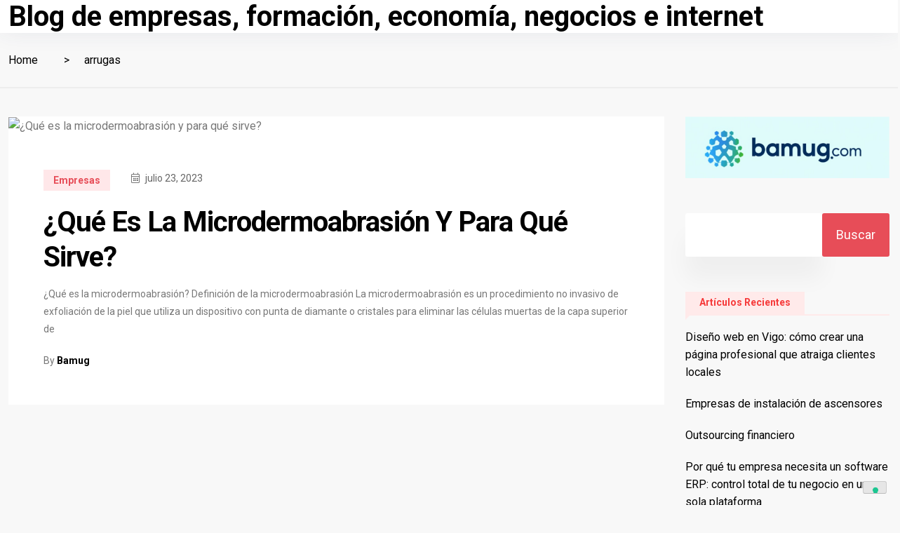

--- FILE ---
content_type: text/html
request_url: https://bamug.com/tag/arrugas/
body_size: 8513
content:
<!DOCTYPE html>
<html lang="es">
<head>
<meta charset="UTF-8">
<meta name="viewport" content="width=device-width, initial-scale=1">
<link rel="profile" href="https://gmpg.org/xfn/11">
<script type="text/javascript" class="_iub_cs_skip">
var _iub = _iub || {};
_iub.csConfiguration = _iub.csConfiguration || {};
_iub.csConfiguration.siteId = "3588070";
_iub.csConfiguration.cookiePolicyId = "53523627";
</script>
<script class="_iub_cs_skip" src="https://cs.iubenda.com/autoblocking/3588070.js"></script>
<meta name="robots" content="index, follow, max-image-preview:large, max-snippet:-1, max-video-preview:-1">
<style>img:is([sizes="auto" i], [sizes^="auto," i]) { contain-intrinsic-size: 3000px 1500px }</style>
<!-- This site is optimized with the Yoast SEO plugin v25.8 - https://yoast.com/wordpress/plugins/seo/ -->
<title>arrugas archivos » Blog de empresas, formación, economía, negocios e internet</title>
<link rel="canonical" href="https://bamug.com/tag/arrugas/">
<meta property="og:locale" content="es_ES">
<meta property="og:type" content="article">
<meta property="og:title" content="arrugas archivos » Blog de empresas, formación, economía, negocios e internet">
<meta property="og:url" content="https://bamug.com/tag/arrugas/">
<meta property="og:site_name" content="Blog de empresas, formación, economía, negocios e internet">
<meta name="twitter:card" content="summary_large_image">
<script type="application/ld+json" class="yoast-schema-graph">{"@context":"https://schema.org","@graph":[{"@type":"CollectionPage","@id":"https://bamug.com/tag/arrugas/","url":"https://bamug.com/tag/arrugas/","name":"arrugas archivos &#187; Blog de empresas, formaci&oacute;n, econom&iacute;a, negocios e internet","isPartOf":{"@id":"https://bamug.com/#website"},"primaryImageOfPage":{"@id":"https://bamug.com/tag/arrugas/#primaryimage"},"image":{"@id":"https://bamug.com/tag/arrugas/#primaryimage"},"thumbnailUrl":"","breadcrumb":{"@id":"https://bamug.com/tag/arrugas/#breadcrumb"},"inLanguage":"es"},{"@type":"ImageObject","inLanguage":"es","@id":"https://bamug.com/tag/arrugas/#primaryimage","url":"","contentUrl":""},{"@type":"BreadcrumbList","@id":"https://bamug.com/tag/arrugas/#breadcrumb","itemListElement":[{"@type":"ListItem","position":1,"name":"Portada","item":"https://bamug.com/"},{"@type":"ListItem","position":2,"name":"arrugas"}]},{"@type":"WebSite","@id":"https://bamug.com/#website","url":"https://bamug.com/","name":"Blog de empresas, formaci&oacute;n, econom&iacute;a, negocios e internet","description":"Toda la actualidad de finanzas, formaci&oacute;n, mundo empresarial, econom&iacute;a y negocios online y offline","publisher":{"@id":"https://bamug.com/#organization"},"potentialAction":[{"@type":"SearchAction","target":{"@type":"EntryPoint","urlTemplate":"https://bamug.com/?s={search_term_string}"},"query-input":{"@type":"PropertyValueSpecification","valueRequired":true,"valueName":"search_term_string"}}],"inLanguage":"es"},{"@type":"Organization","@id":"https://bamug.com/#organization","name":"Blog de empresas, formaci&oacute;n, econom&iacute;a, negocios e internet","url":"https://bamug.com/","logo":{"@type":"ImageObject","inLanguage":"es","@id":"https://bamug.com/#/schema/logo/image/","url":"https://bamug.com/wp-content/uploads/2022/10/cropped-bamug.png","contentUrl":"https://bamug.com/wp-content/uploads/2022/10/cropped-bamug.png","width":200,"height":105,"caption":"Blog de empresas, formaci&oacute;n, econom&iacute;a, negocios e internet"},"image":{"@id":"https://bamug.com/#/schema/logo/image/"}}]}</script>
<!-- / Yoast SEO plugin. -->
<link rel="dns-prefetch" href="//cdn.iubenda.com">
<link rel="dns-prefetch" href="//fonts.googleapis.com">
<link rel="alternate" type="application/rss+xml" title="Blog de empresas, formación, economía, negocios e internet » Feed" href="https://bamug.com/feed/">
<link rel="alternate" type="application/rss+xml" title="Blog de empresas, formación, economía, negocios e internet » Feed de los comentarios" href="https://bamug.com/comments/feed/">
<link rel="alternate" type="application/rss+xml" title="Blog de empresas, formación, economía, negocios e internet » Etiqueta arrugas del feed" href="https://bamug.com/tag/arrugas/feed/">
<!-- <link rel="stylesheet" id="wp-block-library-css" href="https://bamug.com/wp-includes/css/dist/block-library/style.min.css?ver=6.8.2" type="text/css" media="all"> -->
<link rel="stylesheet" type="text/css" href="//bamug.com/wp-content/cache/wpfc-minified/7m8bqcv9/p80y.css" media="all"/>
<style id="classic-theme-styles-inline-css" type="text/css">
/*! This file is auto-generated */
.wp-block-button__link{color:#fff;background-color:#32373c;border-radius:9999px;box-shadow:none;text-decoration:none;padding:calc(.667em + 2px) calc(1.333em + 2px);font-size:1.125em}.wp-block-file__button{background:#32373c;color:#fff;text-decoration:none}
</style>
<style id="global-styles-inline-css" type="text/css">
:root{--wp--preset--aspect-ratio--square: 1;--wp--preset--aspect-ratio--4-3: 4/3;--wp--preset--aspect-ratio--3-4: 3/4;--wp--preset--aspect-ratio--3-2: 3/2;--wp--preset--aspect-ratio--2-3: 2/3;--wp--preset--aspect-ratio--16-9: 16/9;--wp--preset--aspect-ratio--9-16: 9/16;--wp--preset--color--black: #000000;--wp--preset--color--cyan-bluish-gray: #abb8c3;--wp--preset--color--white: #ffffff;--wp--preset--color--pale-pink: #f78da7;--wp--preset--color--vivid-red: #cf2e2e;--wp--preset--color--luminous-vivid-orange: #ff6900;--wp--preset--color--luminous-vivid-amber: #fcb900;--wp--preset--color--light-green-cyan: #7bdcb5;--wp--preset--color--vivid-green-cyan: #00d084;--wp--preset--color--pale-cyan-blue: #8ed1fc;--wp--preset--color--vivid-cyan-blue: #0693e3;--wp--preset--color--vivid-purple: #9b51e0;--wp--preset--gradient--vivid-cyan-blue-to-vivid-purple: linear-gradient(135deg,rgba(6,147,227,1) 0%,rgb(155,81,224) 100%);--wp--preset--gradient--light-green-cyan-to-vivid-green-cyan: linear-gradient(135deg,rgb(122,220,180) 0%,rgb(0,208,130) 100%);--wp--preset--gradient--luminous-vivid-amber-to-luminous-vivid-orange: linear-gradient(135deg,rgba(252,185,0,1) 0%,rgba(255,105,0,1) 100%);--wp--preset--gradient--luminous-vivid-orange-to-vivid-red: linear-gradient(135deg,rgba(255,105,0,1) 0%,rgb(207,46,46) 100%);--wp--preset--gradient--very-light-gray-to-cyan-bluish-gray: linear-gradient(135deg,rgb(238,238,238) 0%,rgb(169,184,195) 100%);--wp--preset--gradient--cool-to-warm-spectrum: linear-gradient(135deg,rgb(74,234,220) 0%,rgb(151,120,209) 20%,rgb(207,42,186) 40%,rgb(238,44,130) 60%,rgb(251,105,98) 80%,rgb(254,248,76) 100%);--wp--preset--gradient--blush-light-purple: linear-gradient(135deg,rgb(255,206,236) 0%,rgb(152,150,240) 100%);--wp--preset--gradient--blush-bordeaux: linear-gradient(135deg,rgb(254,205,165) 0%,rgb(254,45,45) 50%,rgb(107,0,62) 100%);--wp--preset--gradient--luminous-dusk: linear-gradient(135deg,rgb(255,203,112) 0%,rgb(199,81,192) 50%,rgb(65,88,208) 100%);--wp--preset--gradient--pale-ocean: linear-gradient(135deg,rgb(255,245,203) 0%,rgb(182,227,212) 50%,rgb(51,167,181) 100%);--wp--preset--gradient--electric-grass: linear-gradient(135deg,rgb(202,248,128) 0%,rgb(113,206,126) 100%);--wp--preset--gradient--midnight: linear-gradient(135deg,rgb(2,3,129) 0%,rgb(40,116,252) 100%);--wp--preset--font-size--small: 13px;--wp--preset--font-size--medium: 20px;--wp--preset--font-size--large: 36px;--wp--preset--font-size--x-large: 42px;--wp--preset--spacing--20: 0.44rem;--wp--preset--spacing--30: 0.67rem;--wp--preset--spacing--40: 1rem;--wp--preset--spacing--50: 1.5rem;--wp--preset--spacing--60: 2.25rem;--wp--preset--spacing--70: 3.38rem;--wp--preset--spacing--80: 5.06rem;--wp--preset--shadow--natural: 6px 6px 9px rgba(0, 0, 0, 0.2);--wp--preset--shadow--deep: 12px 12px 50px rgba(0, 0, 0, 0.4);--wp--preset--shadow--sharp: 6px 6px 0px rgba(0, 0, 0, 0.2);--wp--preset--shadow--outlined: 6px 6px 0px -3px rgba(255, 255, 255, 1), 6px 6px rgba(0, 0, 0, 1);--wp--preset--shadow--crisp: 6px 6px 0px rgba(0, 0, 0, 1);}:where(.is-layout-flex){gap: 0.5em;}:where(.is-layout-grid){gap: 0.5em;}body .is-layout-flex{display: flex;}.is-layout-flex{flex-wrap: wrap;align-items: center;}.is-layout-flex > :is(*, div){margin: 0;}body .is-layout-grid{display: grid;}.is-layout-grid > :is(*, div){margin: 0;}:where(.wp-block-columns.is-layout-flex){gap: 2em;}:where(.wp-block-columns.is-layout-grid){gap: 2em;}:where(.wp-block-post-template.is-layout-flex){gap: 1.25em;}:where(.wp-block-post-template.is-layout-grid){gap: 1.25em;}.has-black-color{color: var(--wp--preset--color--black) !important;}.has-cyan-bluish-gray-color{color: var(--wp--preset--color--cyan-bluish-gray) !important;}.has-white-color{color: var(--wp--preset--color--white) !important;}.has-pale-pink-color{color: var(--wp--preset--color--pale-pink) !important;}.has-vivid-red-color{color: var(--wp--preset--color--vivid-red) !important;}.has-luminous-vivid-orange-color{color: var(--wp--preset--color--luminous-vivid-orange) !important;}.has-luminous-vivid-amber-color{color: var(--wp--preset--color--luminous-vivid-amber) !important;}.has-light-green-cyan-color{color: var(--wp--preset--color--light-green-cyan) !important;}.has-vivid-green-cyan-color{color: var(--wp--preset--color--vivid-green-cyan) !important;}.has-pale-cyan-blue-color{color: var(--wp--preset--color--pale-cyan-blue) !important;}.has-vivid-cyan-blue-color{color: var(--wp--preset--color--vivid-cyan-blue) !important;}.has-vivid-purple-color{color: var(--wp--preset--color--vivid-purple) !important;}.has-black-background-color{background-color: var(--wp--preset--color--black) !important;}.has-cyan-bluish-gray-background-color{background-color: var(--wp--preset--color--cyan-bluish-gray) !important;}.has-white-background-color{background-color: var(--wp--preset--color--white) !important;}.has-pale-pink-background-color{background-color: var(--wp--preset--color--pale-pink) !important;}.has-vivid-red-background-color{background-color: var(--wp--preset--color--vivid-red) !important;}.has-luminous-vivid-orange-background-color{background-color: var(--wp--preset--color--luminous-vivid-orange) !important;}.has-luminous-vivid-amber-background-color{background-color: var(--wp--preset--color--luminous-vivid-amber) !important;}.has-light-green-cyan-background-color{background-color: var(--wp--preset--color--light-green-cyan) !important;}.has-vivid-green-cyan-background-color{background-color: var(--wp--preset--color--vivid-green-cyan) !important;}.has-pale-cyan-blue-background-color{background-color: var(--wp--preset--color--pale-cyan-blue) !important;}.has-vivid-cyan-blue-background-color{background-color: var(--wp--preset--color--vivid-cyan-blue) !important;}.has-vivid-purple-background-color{background-color: var(--wp--preset--color--vivid-purple) !important;}.has-black-border-color{border-color: var(--wp--preset--color--black) !important;}.has-cyan-bluish-gray-border-color{border-color: var(--wp--preset--color--cyan-bluish-gray) !important;}.has-white-border-color{border-color: var(--wp--preset--color--white) !important;}.has-pale-pink-border-color{border-color: var(--wp--preset--color--pale-pink) !important;}.has-vivid-red-border-color{border-color: var(--wp--preset--color--vivid-red) !important;}.has-luminous-vivid-orange-border-color{border-color: var(--wp--preset--color--luminous-vivid-orange) !important;}.has-luminous-vivid-amber-border-color{border-color: var(--wp--preset--color--luminous-vivid-amber) !important;}.has-light-green-cyan-border-color{border-color: var(--wp--preset--color--light-green-cyan) !important;}.has-vivid-green-cyan-border-color{border-color: var(--wp--preset--color--vivid-green-cyan) !important;}.has-pale-cyan-blue-border-color{border-color: var(--wp--preset--color--pale-cyan-blue) !important;}.has-vivid-cyan-blue-border-color{border-color: var(--wp--preset--color--vivid-cyan-blue) !important;}.has-vivid-purple-border-color{border-color: var(--wp--preset--color--vivid-purple) !important;}.has-vivid-cyan-blue-to-vivid-purple-gradient-background{background: var(--wp--preset--gradient--vivid-cyan-blue-to-vivid-purple) !important;}.has-light-green-cyan-to-vivid-green-cyan-gradient-background{background: var(--wp--preset--gradient--light-green-cyan-to-vivid-green-cyan) !important;}.has-luminous-vivid-amber-to-luminous-vivid-orange-gradient-background{background: var(--wp--preset--gradient--luminous-vivid-amber-to-luminous-vivid-orange) !important;}.has-luminous-vivid-orange-to-vivid-red-gradient-background{background: var(--wp--preset--gradient--luminous-vivid-orange-to-vivid-red) !important;}.has-very-light-gray-to-cyan-bluish-gray-gradient-background{background: var(--wp--preset--gradient--very-light-gray-to-cyan-bluish-gray) !important;}.has-cool-to-warm-spectrum-gradient-background{background: var(--wp--preset--gradient--cool-to-warm-spectrum) !important;}.has-blush-light-purple-gradient-background{background: var(--wp--preset--gradient--blush-light-purple) !important;}.has-blush-bordeaux-gradient-background{background: var(--wp--preset--gradient--blush-bordeaux) !important;}.has-luminous-dusk-gradient-background{background: var(--wp--preset--gradient--luminous-dusk) !important;}.has-pale-ocean-gradient-background{background: var(--wp--preset--gradient--pale-ocean) !important;}.has-electric-grass-gradient-background{background: var(--wp--preset--gradient--electric-grass) !important;}.has-midnight-gradient-background{background: var(--wp--preset--gradient--midnight) !important;}.has-small-font-size{font-size: var(--wp--preset--font-size--small) !important;}.has-medium-font-size{font-size: var(--wp--preset--font-size--medium) !important;}.has-large-font-size{font-size: var(--wp--preset--font-size--large) !important;}.has-x-large-font-size{font-size: var(--wp--preset--font-size--x-large) !important;}
:where(.wp-block-post-template.is-layout-flex){gap: 1.25em;}:where(.wp-block-post-template.is-layout-grid){gap: 1.25em;}
:where(.wp-block-columns.is-layout-flex){gap: 2em;}:where(.wp-block-columns.is-layout-grid){gap: 2em;}
:root :where(.wp-block-pullquote){font-size: 1.5em;line-height: 1.6;}
</style>
<!-- <link rel="stylesheet" id="youtube-iframe-replace-css-css" href="https://bamug.com/wp-content/plugins/aitomaticblog/public/css/style-iyr.css?ver=6.8.2" type="text/css" media="all"> -->
<!-- <link rel="stylesheet" id="post-related-css-css" href="https://bamug.com/wp-content/plugins/aitomaticblog/public/css/post-related.css?ver=6.8.2" type="text/css" media="all"> -->
<!-- <link rel="stylesheet" id="ye_dynamic-css" href="https://bamug.com/wp-content/plugins/youtube-embed/css/main.min.css?ver=5.4" type="text/css" media="all"> -->
<link rel="stylesheet" type="text/css" href="//bamug.com/wp-content/cache/wpfc-minified/e2z6guds/3u34k.css" media="all"/>
<link rel="stylesheet" id="binduz-fonts-css" href="https://fonts.googleapis.com/css?family=Roboto%3A300%2C400%2C500%2C600%2C700%2C900&amp;ver=1.1.0" type="text/css" media="all">
<!-- <link rel="stylesheet" id="bootstrap-css" href="https://bamug.com/wp-content/themes/binduz/assets/css/bootstrap.min.css?ver=1.1.0" type="text/css" media="all"> -->
<!-- <link rel="stylesheet" id="fontawesome-css" href="https://bamug.com/wp-content/themes/binduz/assets/css/font-awesome.min.css?ver=1.1.0" type="text/css" media="all"> -->
<!-- <link rel="stylesheet" id="magnific-popup-css" href="https://bamug.com/wp-content/themes/binduz/assets/css/magnific-popup.css?ver=1.1.0" type="text/css" media="all"> -->
<!-- <link rel="stylesheet" id="nice-select-css" href="https://bamug.com/wp-content/themes/binduz/assets/css/nice-select.css?ver=1.1.0" type="text/css" media="all"> -->
<!-- <link rel="stylesheet" id="slick-css" href="https://bamug.com/wp-content/themes/binduz/assets/css/slick.css?ver=1.1.0" type="text/css" media="all"> -->
<!-- <link rel="stylesheet" id="binduz-wp-default-css" href="https://bamug.com/wp-content/themes/binduz/assets/css/wp-default.css?ver=1.1.0" type="text/css" media="all"> -->
<!-- <link rel="stylesheet" id="binduz-blog-css" href="https://bamug.com/wp-content/themes/binduz/assets/css/blog.css?ver=1.1.0" type="text/css" media="all"> -->
<!-- <link rel="stylesheet" id="binduz-style-css" href="https://bamug.com/wp-content/themes/binduz/assets/css/style.css?ver=1.1.0" type="text/css" media="all"> -->
<link rel="stylesheet" type="text/css" href="//bamug.com/wp-content/cache/wpfc-minified/dq7fgki4/p80y.css" media="all"/>
<style id="binduz-style-inline-css" type="text/css">
body{
background:#f8f8f8;
} 
body{
} 
h1,h2{
} 
h3{ 
}
h4,h5{ 
}
.qs__blog__footer__top__area {
background: #17222B;
}
.qs__blog__footer__copyright p{
color: #999999;
}
.qs__blog__footer__copyright p a{
color: #999999;
}
</style>
<script type="text/javascript" class=" _iub_cs_skip" id="iubenda-head-inline-scripts-0">
/* <![CDATA[ */
var _iub = _iub || [];
_iub.csConfiguration ={"floatingPreferencesButtonDisplay":"bottom-right","lang":"es","siteId":"3588070","cookiePolicyId":"53523627","whitelabel":false,"banner":{"closeButtonDisplay":false,"listPurposes":true,"explicitWithdrawal":true,"rejectButtonDisplay":true,"acceptButtonDisplay":true,"customizeButtonDisplay":true,"closeButtonRejects":true,"position":"float-top-center","style":"dark"},"perPurposeConsent":true,"googleAdditionalConsentMode":true,"enableTcf":true,"tcfPurposes":{"1":true,"2":"consent_only","3":"consent_only","4":"consent_only","5":"consent_only","6":"consent_only","7":"consent_only","8":"consent_only","9":"consent_only","10":"consent_only"}}; 
/* ]]> */
</script>
<script type="text/javascript" class=" _iub_cs_skip" src="//cdn.iubenda.com/cs/tcf/stub-v2.js?ver=3.12.4" id="iubenda-head-scripts-0-js"></script>
<script type="text/javascript" class=" _iub_cs_skip" src="//cdn.iubenda.com/cs/tcf/safe-tcf-v2.js?ver=3.12.4" id="iubenda-head-scripts-1-js"></script>
<script type="text/javascript" charset="UTF-8" async="" class=" _iub_cs_skip" src="//cdn.iubenda.com/cs/iubenda_cs.js?ver=3.12.4" id="iubenda-head-scripts-2-js"></script>
<script src='//bamug.com/wp-content/cache/wpfc-minified/119dnh0p/p80y.js' type="text/javascript"></script>
<!-- <script type="text/javascript" src="https://bamug.com/wp-includes/js/jquery/jquery.min.js?ver=3.7.1" id="jquery-core-js"></script> -->
<!-- <script type="text/javascript" src="https://bamug.com/wp-includes/js/jquery/jquery-migrate.min.js?ver=3.4.1" id="jquery-migrate-js"></script> -->
<link rel="https://api.w.org/" href="https://bamug.com/wp-json/">
<link rel="alternate" title="JSON" type="application/json" href="https://bamug.com/wp-json/wp/v2/tags/6442">
<link rel="EditURI" type="application/rsd+xml" title="RSD" href="https://bamug.com/xmlrpc.php?rsd">
<meta name="generator" content="WordPress 6.8.2">
<!-- Google Tag Manager -->
<script>(function(w,d,s,l,i){w[l]=w[l]||[];w[l].push({'gtm.start':
new Date().getTime(),event:'gtm.js'});var f=d.getElementsByTagName(s)[0],
j=d.createElement(s),dl=l!='dataLayer'?'&l='+l:'';j.async=true;j.src=
'https://www.googletagmanager.com/gtm.js?id='+i+dl;f.parentNode.insertBefore(j,f);
})(window,document,'script','dataLayer','GTM-MNMSN7KS');</script>
<!-- End Google Tag Manager --><link rel="icon" href="https://bamug.com/wp-content/uploads/2025/09/cropped-logobamug-32x32.png" sizes="32x32">
<link rel="icon" href="https://bamug.com/wp-content/uploads/2025/09/cropped-logobamug-192x192.png" sizes="192x192">
<link rel="apple-touch-icon" href="https://bamug.com/wp-content/uploads/2025/09/cropped-logobamug-180x180.png">
<meta name="msapplication-TileImage" content="https://bamug.com/wp-content/uploads/2025/09/cropped-logobamug-270x270.png">
</head>
<body data-rsssl="1" class="archive tag tag-arrugas tag-6442 wp-theme-binduz group-blog hfeed sidebar-active">
<!-- Google Tag Manager (noscript) -->
<noscript><iframe src="https://www.googletagmanager.com/ns.html?id=GTM-MNMSN7KS" height="0" width="0" style="display:none;visibility:hidden"></iframe></noscript>
<!-- End Google Tag Manager (noscript) -->     <a class="skip-link screen-reader-text" href="#site-content">Skip to content</a>
<!--====== OFFCANVAS MENU PART START ======-->
<div class="binduz-er-news-off_canvars_overlay"></div>
<div class="binduz-er-news-offcanvas_menu">
<div class="container-fluid">
<div class="row">
<div class="col-12">
<div class="binduz-er-news-offcanvas_menu_wrapper">
<div class="binduz-er-news-canvas_close">
<a href="javascript:void(0)"><i class="fal fa-times"></i></a>
</div>
<div class="binduz-er-news-logo mb-30 mt-30">
<h1 class="logo-title"> 
<a href="https://bamug.com/">
Blog de empresas, formación, economía, negocios e internet                                                                    </a>
</h1>                        </div>
<div class="text-left">
</div>
<div class="binduz-er-news-offcanvas_footer">
</div>
</div>
</div>
</div>
</div>
</div>
<!--====== OFFCANVAS MENU PART ENDS ======-->    
<!--====== SEARCH PART START ======-->
<!--====== SEARCH PART START ======-->
<!--====== SEARCH PART ENDS ======-->
<!--====== SEARCH PART ENDS ======-->
<!--====== BINDUZ TOP HEADER PART START ======-->
<header class="binduz-er-header-area er-news-header-one">
<div class="binduz-er-header-nav">
<div class="container">
<div class="row">
<div class="col-lg-12">
<div class="navigation">
<nav class="navbar navbar-expand-lg">
<div class="navbar-brand logo">
<h1 class="logo-title"> 
<a href="https://bamug.com/">
Blog de empresas, formación, economía, negocios e internet																					</a>
</h1>								</div> <!-- logo -->
<div class="collapse navbar-collapse sub-menu-bar" id="navbarSupportedContent">
</div> <!-- navbar collapse -->
<div class="binduz-er-navbar-btn d-flex">
<div class="binduz-er-widget d-flex">
</div>
<span class="binduz-er-toggle-btn binduz-er-news-canvas_open d-block d-lg-none">
<i class="fal fa-bars"></i>
</span>
</div>
</nav>
</div> <!-- navigation -->
</div>
</div> <!-- row -->
</div>
</div>
</header>
<!--====== BINDUZ TOP HEADER PART ENDS ======-->
<div class="binduz-er-breadcrumb-area  ">
<div class="container">
<div class="row">
<div class="col-lg-12">
<div class="binduz-er-breadcrumb-box">
<nav aria-label="breadcrumb">
<ol class="breadcrumb">
<li class="breadcrumb-item"> <a href="https://bamug.com">Home</a>  </li> <li class="breadcrumb-item">arrugas</li>
</ol>                        </nav>
</div>
</div>
</div>
</div>
</div>    <main id="qs__blog__main__container" class="qs__blog__main__container binduz-er-top-news-2-area pt-40 qs__blog">
<div class="qs__blog__inner__container ">
<div class="container qs__blog__container">
<div class="row">
<div class="col-lg-9 qs__blog__archives">
<div class="qs__blog__content">
<article class="post binduz-post binduz-category-style1 post-17407 type-post status-publish format-standard has-post-thumbnail hentry category-empresas tag-acne tag-arrugas tag-microdermoabrasion">
<div class="binduz-er-author-item mb-40">
<div class="binduz-er-thumb">
<img src="" alt="¿Qué es la microdermoabrasión y para qué sirve?">
</div>
<div class="binduz-er-content">
<div class="binduz-er-meta-item">
<div class="binduz-er-meta-categories">
<a class="binduz-er-news-random-cat" href="https://bamug.com/category/empresas/">Empresas</a>
</div>
<div class="binduz-er-meta-date">
<span><i class="fal fa-calendar-alt"></i> julio 23, 2023 </span>
</div>
</div>
<h3 class="binduz-er-title"><a href="https://bamug.com/que-es-la-microdermoabrasion-y-para-que-sirve/"> ¿Qué es la microdermoabrasión y para qué sirve? </a></h3>
<div class="binduz-er-post-content">¿Qué es la microdermoabrasión? Definición de la microdermoabrasión La microdermoabrasión es un procedimiento no invasivo de exfoliación de la piel que utiliza un dispositivo con punta de diamante o cristales para eliminar las células muertas de la capa superior de</div>
<div class="binduz-er-meta-author">
<div class="binduz-er-author"><span>By <span> <a class="binduz-er-post-author" href="https://bamug.com/author/altamira/">Bamug</a> </span></span></div>         </div>
</div>
</div>      </article>
</div>
<div class="qs__blog__posts__pagination">
</div>
</div>
<div class="col-lg-3 qs__blog__sidebar qs__blog__widget">
<aside class="qs__blog__widget__area ">
<div id="text-2" class="qs__blog__widget qs__blog__single__widget widget_text">			<div class="textwidget">
<p><img loading="lazy" decoding="async" class="alignnone size-full wp-image-25002" src="https://bamug.com/wp-content/uploads/2025/09/logobamug.png" alt="logo bamug" width="781" height="235" srcset="https://bamug.com/wp-content/uploads/2025/09/logobamug.png 781w, https://bamug.com/wp-content/uploads/2025/09/logobamug-300x90.png 300w, https://bamug.com/wp-content/uploads/2025/09/logobamug-768x231.png 768w" sizes="auto, (max-width: 781px) 100vw, 781px"></p>
</div>
</div>
<div id="block-2" class="qs__blog__widget qs__blog__single__widget widget_block widget_search"><form role="search" method="get" action="https://bamug.com/" class="wp-block-search__button-outside wp-block-search__text-button wp-block-search">
<label class="wp-block-search__label" for="wp-block-search__input-1">Buscar</label><div class="wp-block-search__inside-wrapper ">
<input class="wp-block-search__input" id="wp-block-search__input-1" placeholder="" value="" type="search" name="s" required><button aria-label="Buscar" class="wp-block-search__button wp-element-button" type="submit">Buscar</button>
</div>
</form></div>
<div id="block-3" class="qs__blog__widget qs__blog__single__widget widget_block">
<div class="wp-block-group"><div class="wp-block-group__inner-container is-layout-flow wp-block-group-is-layout-flow">
<h2 class="wp-block-heading">Artículos recientes</h2>
<ul class="wp-block-latest-posts__list wp-block-latest-posts">
<li><a class="wp-block-latest-posts__post-title" href="https://bamug.com/diseno-web-en-vigo-como-crear-una-pagina-profesional-que-atraiga-clientes-locales/">Diseño web en Vigo: cómo crear una página profesional que atraiga clientes locales</a></li>
<li><a class="wp-block-latest-posts__post-title" href="https://bamug.com/empresas-de-instalacion-de-ascensores/">Empresas de instalación de ascensores</a></li>
<li><a class="wp-block-latest-posts__post-title" href="https://bamug.com/outsourcing-financiero/">Outsourcing financiero</a></li>
<li><a class="wp-block-latest-posts__post-title" href="https://bamug.com/por-que-tu-empresa-necesita-un-software-erp-control-total-de-tu-negocio-en-una-sola-plataforma/">Por qué tu empresa necesita un software ERP: control total de tu negocio en una sola plataforma</a></li>
<li><a class="wp-block-latest-posts__post-title" href="https://bamug.com/por-que-un-software-erp-es-fundamental-para-el-crecimiento-de-tu-empresa/">¿Por qué un Software ERP es fundamental para el crecimiento de tu empresa?</a></li>
</ul>
</div></div>
</div>
<div id="block-4" class="qs__blog__widget qs__blog__single__widget widget_block">
<div class="wp-block-group"><div class="wp-block-group__inner-container is-layout-flow wp-block-group-is-layout-flow"></div></div>
</div>
<div id="block-8" class="qs__blog__widget qs__blog__single__widget widget_block widget_categories"><ul class="wp-block-categories-list wp-block-categories">	<li class="cat-item cat-item-5794">
<a href="https://bamug.com/category/abogados/">Abogados</a>
</li>
<li class="cat-item cat-item-1">
<a href="https://bamug.com/category/empresas/">Empresas</a>
</li>
<li class="cat-item cat-item-5972">
<a href="https://bamug.com/category/marketing/">Marketing</a>
</li>
</ul></div>
<div id="pages-2" class="qs__blog__widget qs__blog__single__widget widget_pages">
<div class="binduz-er-sidebar-title"><h3 class="qs__blog__widget__title binduz-er-title">Páginas</h3></div>
<ul>
<li class="page_item page-item-19958"><a href="https://bamug.com/aviso-legal-y-politica-de-privacidad/">Aviso legal y política de privacidad</a></li>
</ul>
</div>
<div id="iubenda_legal_widget-2" class="qs__blog__widget qs__blog__single__widget widget_iubenda_legal_widget">
<div class="binduz-er-sidebar-title"><h3 class="qs__blog__widget__title binduz-er-title">Legal</h3></div>
<section>
<a href="https://www.iubenda.com/privacy-policy/53523627" class="iubenda-white no-brand iubenda-noiframe iubenda-embed iubenda-noiframe " title="Política de privacidad">Política de privacidad</a><script type="text/javascript">(function (w,d) {var loader = function () {var s = d.createElement("script"), tag = d.getElementsByTagName("script")[0]; s.src="https://cdn.iubenda.com/iubenda.js"; tag.parentNode.insertBefore(s,tag);}; if(w.addEventListener){w.addEventListener("load", loader, false);}else if(w.attachEvent){w.attachEvent("onload", loader);}else{w.onload = loader;}})(window, document);</script>
</section>
</div>            </aside>
</div>
</div>
</div>
</div>
</main><!-- #main -->
                
<!--::::: FOOTER AREA START :::::::-->
<footer class="qs__blog__footer__area"><!-- Footer Area Start -->
<div class="qs__blog__default__footer">
<!-- Default Footer Area -->
<div class="qs__blog__footer__top__area qs__blog__footer__widget__area">
<!-- Footer Widget Area -->
<div class="container">
<!-- Container -->
<div class="row">
<!-- Row -->
<div class="col-md-6 col-lg-3">
<div class="qs__blog__single__footer">
<div id="block-7" class="qs__blog__widget qs__blog__single__footer__widget widget_block widget_text">
<p>Diseño web <a href="http://altamiraweb.net">Altamiraweb</a></p>
</div>						</div>
</div>
</div>
<!-- Row End -->
</div>
<!-- Container End -->
</div>
<!-- Footer Widget Area End -->
<div class="qs__blog__footer__bottom__area qs__blog__footer__copyright__area">
<!-- Footer Copyright Area -->
<div class="container">
<div class="row">
<div class="col-lg-6">
<div class="qs__blog__footer__copyright">
<p> © 2022, Binduz. All Rights Reserved.  </p>
</div>
</div>
<div class="col-lg-6">
<div id="footer-nav" class="binduz-er-copyright-menu float-lg-end float-none"><ul id="menu-footer" class="">
<li id="menu-item-87" class="menu-item menu-item-type-custom menu-item-object-custom menu-item-87 nav-item"><a href="https://bamug.com/aviso-legal-y-politica-de-privacidad/" class="binduz-er-nav-link">Aviso Legal</a></li>
</ul></div>                        </div>
</div>
</div>
</div>
<!-- Footer Copyright Area End-->
</div>
<!-- Default Footer Area End-->
</footer><!-- Footer Area Start End -->
<!--::::: FOOTER AREA END :::::::-->
<script type="speculationrules">
{"prefetch":[{"source":"document","where":{"and":[{"href_matches":"\/*"},{"not":{"href_matches":["\/wp-*.php","\/wp-admin\/*","\/wp-content\/uploads\/*","\/wp-content\/*","\/wp-content\/plugins\/*","\/wp-content\/themes\/binduz\/*","\/*\\?(.+)"]}},{"not":{"selector_matches":"a[rel~=\"nofollow\"]"}},{"not":{"selector_matches":".no-prefetch, .no-prefetch a"}}]},"eagerness":"conservative"}]}
</script>
<script type="text/javascript" src="https://bamug.com/wp-content/plugins/aitomaticblog/public/js/youtube-iframe-replace.js?ver=1.0.0" id="youtube-iframe-replace-js-js"></script>
<script type="text/javascript" src="https://bamug.com/wp-content/themes/binduz/assets/js/bootstrap.min.js?ver=1.1.0" id="bootstrap-js"></script>
<script type="text/javascript" src="https://bamug.com/wp-content/themes/binduz/assets/js/popper.min.js?ver=1.1.0" id="popper-js"></script>
<script type="text/javascript" src="https://bamug.com/wp-content/themes/binduz/assets/js/slick.min.js?ver=1.1.0" id="slick-js"></script>
<script type="text/javascript" src="https://bamug.com/wp-content/themes/binduz/assets/js/jquery.nice-select.min.js?ver=1.1.0" id="nice-select-js"></script>
<script type="text/javascript" src="https://bamug.com/wp-includes/js/imagesloaded.min.js?ver=5.0.0" id="imagesloaded-js"></script>
<script type="text/javascript" src="https://bamug.com/wp-content/themes/binduz/assets/js/isotope.pkgd.min.js?ver=1.1.0" id="isotope-js"></script>
<script type="text/javascript" src="https://bamug.com/wp-content/themes/binduz/assets/js/jquery.magnific-popup.min.js?ver=1.1.0" id="magnific-popup-js"></script>
<script type="text/javascript" src="https://bamug.com/wp-content/themes/binduz/assets/js/goodshare.min.js?ver=1.1.0" id="goodshare-js"></script>
<script type="text/javascript" id="binduz-main-js-extra">
/* <![CDATA[ */
var binduz_obj = {"ajax_url":"https:\/\/bamug.com\/wp-admin\/admin-ajax.php","loadmore_text":"Loading More Posts...","newsticker_nav":"1"};
/* ]]> */
</script>
<script type="text/javascript" src="https://bamug.com/wp-content/themes/binduz/assets/js/main.js?ver=1.1.0" id="binduz-main-js"></script>
<script type="text/javascript">
function AI_responsive_widget() {
jQuery('object.StefanoAI-youtube-responsive').each(function () {
jQuery(this).parent('.fluid-width-video-wrapper').removeClass('fluid-width-video-wrapper').removeAttr('style').css('width', '100%').css('display', 'block');
jQuery(this).children('.fluid-width-video-wrapper').removeClass('fluid-width-video-wrapper').removeAttr('style').css('width', '100%').css('display', 'block');
var width = jQuery(this).parent().innerWidth();
var maxwidth = jQuery(this).css('max-width').replace(/px/, '');
var pl = parseInt(jQuery(this).parent().css('padding-left').replace(/px/, ''));
var pr = parseInt(jQuery(this).parent().css('padding-right').replace(/px/, ''));
width = width - pl - pr;
if (maxwidth < width) {
width = maxwidth;
}
var ratio = jQuery(this).attr('data-ratio');
if (typeof ratio == 'undefined') {
ratio = 16 / 9;
}
jQuery(this).css('width', width + "px");
jQuery(this).css('height', width / ratio + "px");
jQuery(this).find('iframe').css('width', width + "px");
jQuery(this).find('iframe').css('height', width / ratio + "px");
});
}
if (typeof jQuery !== 'undefined') {
jQuery(document).ready(function () {
setTimeout(function () {
jQuery("div[data-iframe='StefanoAI-youtube-widget-responsive']").each(function () {
var iframe = jQuery("<iframe></iframe>");
jQuery.each(this.attributes, function () {
if (this.name == 'data-iframe' || this.name == 'data-')
return;
iframe.attr(this.name.replace(/^data-/, ''), this.value);
});
jQuery(iframe).insertAfter(jQuery(this));
jQuery(this).remove();
});
AI_responsive_widget();
}, 50);
});
jQuery(window).resize(function () {
AI_responsive_widget();
});
}
</script>
<script defer src="https://static.cloudflareinsights.com/beacon.min.js/vcd15cbe7772f49c399c6a5babf22c1241717689176015" integrity="sha512-ZpsOmlRQV6y907TI0dKBHq9Md29nnaEIPlkf84rnaERnq6zvWvPUqr2ft8M1aS28oN72PdrCzSjY4U6VaAw1EQ==" data-cf-beacon='{"version":"2024.11.0","token":"ed1e8dcf1e8a4522a45ac51acc8668a4","r":1,"server_timing":{"name":{"cfCacheStatus":true,"cfEdge":true,"cfExtPri":true,"cfL4":true,"cfOrigin":true,"cfSpeedBrain":true},"location_startswith":null}}' crossorigin="anonymous"></script>
</body>
</html><!-- Parsed with iubenda experimental class in 0.0102 sec. --><!-- WP Fastest Cache file was created in 0.516 seconds, on December 31, 2025 @ 4:17 am -->

--- FILE ---
content_type: text/css
request_url: https://bamug.com/wp-content/cache/wpfc-minified/dq7fgki4/p80y.css
body_size: 64095
content:
@charset "UTF-8";

 :root{--bs-blue:#0d6efd;--bs-indigo:#6610f2;--bs-purple:#6f42c1;--bs-pink:#d63384;--bs-red:#dc3545;--bs-orange:#fd7e14;--bs-yellow:#ffc107;--bs-green:#198754;--bs-teal:#20c997;--bs-cyan:#0dcaf0;--bs-white:#fff;--bs-gray:#6c757d;--bs-gray-dark:#343a40;--bs-primary:#0d6efd;--bs-secondary:#6c757d;--bs-success:#198754;--bs-info:#0dcaf0;--bs-warning:#ffc107;--bs-danger:#dc3545;--bs-light:#f8f9fa;--bs-dark:#212529;--bs-font-sans-serif:system-ui,-apple-system,"Segoe UI",Roboto,"Helvetica Neue",Arial,"Noto Sans","Liberation Sans",sans-serif,"Apple Color Emoji","Segoe UI Emoji","Segoe UI Symbol","Noto Color Emoji";--bs-font-monospace:SFMono-Regular,Menlo,Monaco,Consolas,"Liberation Mono","Courier New",monospace;--bs-gradient:linear-gradient(180deg, rgba(255, 255, 255, 0.15), rgba(255, 255, 255, 0))}*,::after,::before{box-sizing:border-box}@media (prefers-reduced-motion:no-preference){:root{scroll-behavior:smooth}}body{margin:0;font-family:var(--bs-font-sans-serif);font-size:1rem;font-weight:400;line-height:1.5;color:#212529;background-color:#fff;-webkit-text-size-adjust:100%;-webkit-tap-highlight-color:transparent}[tabindex="-1"]:focus:not(:focus-visible){outline:0!important}hr{margin:1rem 0;color:inherit;background-color:currentColor;border:0;opacity:.25}hr:not([size]){height:1px}.h1,.h2,.h3,.h4,.h5,.h6,h1,h2,h3,h4,h5,h6{margin-top:0;margin-bottom:.5rem;font-weight:500;line-height:1.2}.h1,h1{font-size:calc(1.375rem + 1.5vw)}@media (min-width:1200px){.h1,h1{font-size:2.5rem}}.h2,h2{font-size:calc(1.325rem + .9vw)}@media (min-width:1200px){.h2,h2{font-size:2rem}}.h3,h3{font-size:calc(1.3rem + .6vw)}@media (min-width:1200px){.h3,h3{font-size:1.75rem}}.h4,h4{font-size:calc(1.275rem + .3vw)}@media (min-width:1200px){.h4,h4{font-size:1.5rem}}.h5,h5{font-size:1.25rem}.h6,h6{font-size:1rem}p{margin-top:0;margin-bottom:1rem}abbr[data-bs-original-title],abbr[title]{text-decoration:underline;-webkit-text-decoration:underline dotted;text-decoration:underline dotted;cursor:help;-webkit-text-decoration-skip-ink:none;text-decoration-skip-ink:none}address{margin-bottom:1rem;font-style:normal;line-height:inherit}ol,ul{padding-left:2rem}dl,ol,ul{margin-top:0;margin-bottom:1rem}ol ol,ol ul,ul ol,ul ul{margin-bottom:0}dt{font-weight:700}dd{margin-bottom:.5rem;margin-left:0}blockquote{margin:0 0 1rem}b,strong{font-weight:bolder}.small,small{font-size:.875em}.mark,mark{padding:.2em;background-color:#fcf8e3}sub,sup{position:relative;font-size:.75em;line-height:0;vertical-align:baseline}sub{bottom:-.25em}sup{top:-.5em}a{color:#0d6efd;text-decoration:underline}a:hover{color:#0a58ca}a:not([href]):not([class]),a:not([href]):not([class]):hover{color:inherit;text-decoration:none}code,kbd,pre,samp{font-family:var(--bs-font-monospace);font-size:1em;direction:ltr;unicode-bidi:bidi-override}pre{display:block;margin-top:0;margin-bottom:1rem;overflow:auto;font-size:.875em}pre code{font-size:inherit;color:inherit;word-break:normal}code{font-size:.875em;color:#d63384;word-wrap:break-word}a>code{color:inherit}kbd{padding:.2rem .4rem;font-size:.875em;color:#fff;background-color:#212529;border-radius:.2rem}kbd kbd{padding:0;font-size:1em;font-weight:700}figure{margin:0 0 1rem}img,svg{vertical-align:middle}table{caption-side:bottom;border-collapse:collapse}caption{padding-top:.5rem;padding-bottom:.5rem;color:#6c757d;text-align:left}th{text-align:inherit;text-align:-webkit-match-parent}tbody,td,tfoot,th,thead,tr{border-color:inherit;border-style:solid;border-width:0}label{display:inline-block}button{border-radius:0}button:focus{outline:dotted 1px;outline:-webkit-focus-ring-color auto 5px}button,input,optgroup,select,textarea{margin:0;font-family:inherit;font-size:inherit;line-height:inherit}button,select{text-transform:none}[role=button]{cursor:pointer}select{word-wrap:normal}[list]::-webkit-calendar-picker-indicator{display:none}[type=button],[type=reset],[type=submit],button{-webkit-appearance:button}[type=button]:not(:disabled),[type=reset]:not(:disabled),[type=submit]:not(:disabled),button:not(:disabled){cursor:pointer}::-moz-focus-inner{padding:0;border-style:none}textarea{resize:vertical}fieldset{min-width:0;padding:0;margin:0;border:0}legend{float:left;width:100%;padding:0;margin-bottom:.5rem;font-size:calc(1.275rem + .3vw);line-height:inherit}@media (min-width:1200px){legend{font-size:1.5rem}}legend+*{clear:left}::-webkit-datetime-edit-day-field,::-webkit-datetime-edit-fields-wrapper,::-webkit-datetime-edit-hour-field,::-webkit-datetime-edit-minute,::-webkit-datetime-edit-month-field,::-webkit-datetime-edit-text,::-webkit-datetime-edit-year-field{padding:0}::-webkit-inner-spin-button{height:auto}[type=search]{outline-offset:-2px;-webkit-appearance:textfield}::-webkit-search-decoration{-webkit-appearance:none}::-webkit-color-swatch-wrapper{padding:0}::file-selector-button{font:inherit}::-webkit-file-upload-button{font:inherit;-webkit-appearance:button}output{display:inline-block}iframe{border:0}summary{display:list-item;cursor:pointer}progress{vertical-align:baseline}[hidden]{display:none!important}.lead{font-size:1.25rem;font-weight:300}.display-1{font-size:calc(1.625rem + 4.5vw);font-weight:300;line-height:1.2}@media (min-width:1200px){.display-1{font-size:5rem}}.display-2{font-size:calc(1.575rem + 3.9vw);font-weight:300;line-height:1.2}@media (min-width:1200px){.display-2{font-size:4.5rem}}.display-3{font-size:calc(1.525rem + 3.3vw);font-weight:300;line-height:1.2}@media (min-width:1200px){.display-3{font-size:4rem}}.display-4{font-size:calc(1.475rem + 2.7vw);font-weight:300;line-height:1.2}@media (min-width:1200px){.display-4{font-size:3.5rem}}.display-5{font-size:calc(1.425rem + 2.1vw);font-weight:300;line-height:1.2}@media (min-width:1200px){.display-5{font-size:3rem}}.display-6{font-size:calc(1.375rem + 1.5vw);font-weight:300;line-height:1.2}@media (min-width:1200px){.display-6{font-size:2.5rem}}.list-unstyled{padding-left:0;list-style:none}.list-inline{padding-left:0;list-style:none}.list-inline-item{display:inline-block}.list-inline-item:not(:last-child){margin-right:.5rem}.initialism{font-size:.875em;text-transform:uppercase}.blockquote{margin-bottom:1rem;font-size:1.25rem}.blockquote>:last-child{margin-bottom:0}.blockquote-footer{margin-top:-1rem;margin-bottom:1rem;font-size:.875em;color:#6c757d}.blockquote-footer::before{content:"— "}.img-fluid{max-width:100%;height:auto}.img-thumbnail{padding:.25rem;background-color:#fff;border:1px solid #dee2e6;border-radius:.25rem;max-width:100%;height:auto}.figure{display:inline-block}.figure-img{margin-bottom:.5rem;line-height:1}.figure-caption{font-size:.875em;color:#6c757d}.container,.container-fluid,.container-lg,.container-md,.container-sm,.container-xl,.container-xxl{width:100%;padding-right:var(--bs-gutter-x,.75rem);padding-left:var(--bs-gutter-x,.75rem);margin-right:auto;margin-left:auto}@media (min-width:576px){.container,.container-sm{max-width:540px}}@media (min-width:768px){.container,.container-md,.container-sm{max-width:720px}}@media (min-width:992px){.container,.container-lg,.container-md,.container-sm{max-width:960px}}@media (min-width:1200px){.container,.container-lg,.container-md,.container-sm,.container-xl{max-width:1400px}}@media (min-width:1400px){.container,.container-lg,.container-md,.container-sm,.container-xl,.container-xxl{max-width:1400px}}.row{--bs-gutter-x:30px;--bs-gutter-y:0;display:flex;flex-wrap:wrap;margin-top:calc(var(--bs-gutter-y) * -1);margin-right:calc(var(--bs-gutter-x)/ -2);margin-left:calc(var(--bs-gutter-x)/ -2)}.row>*{flex-shrink:0;width:100%;max-width:100%;padding-right:calc(var(--bs-gutter-x)/ 2);padding-left:calc(var(--bs-gutter-x)/ 2);margin-top:var(--bs-gutter-y)}.col{flex:1 0 0%}.row-cols-auto>*{flex:0 0 auto;width:auto}.row-cols-1>*{flex:0 0 auto;width:100%}.row-cols-2>*{flex:0 0 auto;width:50%}.row-cols-3>*{flex:0 0 auto;width:33.3333333333%}.row-cols-4>*{flex:0 0 auto;width:25%}.row-cols-5>*{flex:0 0 auto;width:20%}.row-cols-6>*{flex:0 0 auto;width:16.6666666667%}.col-auto{flex:0 0 auto;width:auto}.col-1{flex:0 0 auto;width:8.3333333333%}.col-2{flex:0 0 auto;width:16.6666666667%}.col-3{flex:0 0 auto;width:25%}.col-4{flex:0 0 auto;width:33.3333333333%}.col-5{flex:0 0 auto;width:41.6666666667%}.col-6{flex:0 0 auto;width:50%}.col-7{flex:0 0 auto;width:58.3333333333%}.col-8{flex:0 0 auto;width:66.6666666667%}.col-9{flex:0 0 auto;width:75%}.col-10{flex:0 0 auto;width:83.3333333333%}.col-11{flex:0 0 auto;width:91.6666666667%}.col-12{flex:0 0 auto;width:100%}.offset-1{margin-left:8.3333333333%}.offset-2{margin-left:16.6666666667%}.offset-3{margin-left:25%}.offset-4{margin-left:33.3333333333%}.offset-5{margin-left:41.6666666667%}.offset-6{margin-left:50%}.offset-7{margin-left:58.3333333333%}.offset-8{margin-left:66.6666666667%}.offset-9{margin-left:75%}.offset-10{margin-left:83.3333333333%}.offset-11{margin-left:91.6666666667%}.g-0,.gx-0{--bs-gutter-x:0}.g-0,.gy-0{--bs-gutter-y:0}.g-1,.gx-1{--bs-gutter-x:0.25rem}.g-1,.gy-1{--bs-gutter-y:0.25rem}.g-2,.gx-2{--bs-gutter-x:0.5rem}.g-2,.gy-2{--bs-gutter-y:0.5rem}.g-3,.gx-3{--bs-gutter-x:1rem}.g-3,.gy-3{--bs-gutter-y:1rem}.g-4,.gx-4{--bs-gutter-x:1.5rem}.g-4,.gy-4{--bs-gutter-y:1.5rem}.g-5,.gx-5{--bs-gutter-x:3rem}.g-5,.gy-5{--bs-gutter-y:3rem}@media (min-width:576px){.col-sm{flex:1 0 0%}.row-cols-sm-auto>*{flex:0 0 auto;width:auto}.row-cols-sm-1>*{flex:0 0 auto;width:100%}.row-cols-sm-2>*{flex:0 0 auto;width:50%}.row-cols-sm-3>*{flex:0 0 auto;width:33.3333333333%}.row-cols-sm-4>*{flex:0 0 auto;width:25%}.row-cols-sm-5>*{flex:0 0 auto;width:20%}.row-cols-sm-6>*{flex:0 0 auto;width:16.6666666667%}.col-sm-auto{flex:0 0 auto;width:auto}.col-sm-1{flex:0 0 auto;width:8.3333333333%}.col-sm-2{flex:0 0 auto;width:16.6666666667%}.col-sm-3{flex:0 0 auto;width:25%}.col-sm-4{flex:0 0 auto;width:33.3333333333%}.col-sm-5{flex:0 0 auto;width:41.6666666667%}.col-sm-6{flex:0 0 auto;width:50%}.col-sm-7{flex:0 0 auto;width:58.3333333333%}.col-sm-8{flex:0 0 auto;width:66.6666666667%}.col-sm-9{flex:0 0 auto;width:75%}.col-sm-10{flex:0 0 auto;width:83.3333333333%}.col-sm-11{flex:0 0 auto;width:91.6666666667%}.col-sm-12{flex:0 0 auto;width:100%}.offset-sm-0{margin-left:0}.offset-sm-1{margin-left:8.3333333333%}.offset-sm-2{margin-left:16.6666666667%}.offset-sm-3{margin-left:25%}.offset-sm-4{margin-left:33.3333333333%}.offset-sm-5{margin-left:41.6666666667%}.offset-sm-6{margin-left:50%}.offset-sm-7{margin-left:58.3333333333%}.offset-sm-8{margin-left:66.6666666667%}.offset-sm-9{margin-left:75%}.offset-sm-10{margin-left:83.3333333333%}.offset-sm-11{margin-left:91.6666666667%}.g-sm-0,.gx-sm-0{--bs-gutter-x:0}.g-sm-0,.gy-sm-0{--bs-gutter-y:0}.g-sm-1,.gx-sm-1{--bs-gutter-x:0.25rem}.g-sm-1,.gy-sm-1{--bs-gutter-y:0.25rem}.g-sm-2,.gx-sm-2{--bs-gutter-x:0.5rem}.g-sm-2,.gy-sm-2{--bs-gutter-y:0.5rem}.g-sm-3,.gx-sm-3{--bs-gutter-x:1rem}.g-sm-3,.gy-sm-3{--bs-gutter-y:1rem}.g-sm-4,.gx-sm-4{--bs-gutter-x:1.5rem}.g-sm-4,.gy-sm-4{--bs-gutter-y:1.5rem}.g-sm-5,.gx-sm-5{--bs-gutter-x:3rem}.g-sm-5,.gy-sm-5{--bs-gutter-y:3rem}}@media (min-width:768px){.col-md{flex:1 0 0%}.row-cols-md-auto>*{flex:0 0 auto;width:auto}.row-cols-md-1>*{flex:0 0 auto;width:100%}.row-cols-md-2>*{flex:0 0 auto;width:50%}.row-cols-md-3>*{flex:0 0 auto;width:33.3333333333%}.row-cols-md-4>*{flex:0 0 auto;width:25%}.row-cols-md-5>*{flex:0 0 auto;width:20%}.row-cols-md-6>*{flex:0 0 auto;width:16.6666666667%}.col-md-auto{flex:0 0 auto;width:auto}.col-md-1{flex:0 0 auto;width:8.3333333333%}.col-md-2{flex:0 0 auto;width:16.6666666667%}.col-md-3{flex:0 0 auto;width:25%}.col-md-4{flex:0 0 auto;width:33.3333333333%}.col-md-5{flex:0 0 auto;width:41.6666666667%}.col-md-6{flex:0 0 auto;width:50%}.col-md-7{flex:0 0 auto;width:58.3333333333%}.col-md-8{flex:0 0 auto;width:66.6666666667%}.col-md-9{flex:0 0 auto;width:75%}.col-md-10{flex:0 0 auto;width:83.3333333333%}.col-md-11{flex:0 0 auto;width:91.6666666667%}.col-md-12{flex:0 0 auto;width:100%}.offset-md-0{margin-left:0}.offset-md-1{margin-left:8.3333333333%}.offset-md-2{margin-left:16.6666666667%}.offset-md-3{margin-left:25%}.offset-md-4{margin-left:33.3333333333%}.offset-md-5{margin-left:41.6666666667%}.offset-md-6{margin-left:50%}.offset-md-7{margin-left:58.3333333333%}.offset-md-8{margin-left:66.6666666667%}.offset-md-9{margin-left:75%}.offset-md-10{margin-left:83.3333333333%}.offset-md-11{margin-left:91.6666666667%}.g-md-0,.gx-md-0{--bs-gutter-x:0}.g-md-0,.gy-md-0{--bs-gutter-y:0}.g-md-1,.gx-md-1{--bs-gutter-x:0.25rem}.g-md-1,.gy-md-1{--bs-gutter-y:0.25rem}.g-md-2,.gx-md-2{--bs-gutter-x:0.5rem}.g-md-2,.gy-md-2{--bs-gutter-y:0.5rem}.g-md-3,.gx-md-3{--bs-gutter-x:1rem}.g-md-3,.gy-md-3{--bs-gutter-y:1rem}.g-md-4,.gx-md-4{--bs-gutter-x:1.5rem}.g-md-4,.gy-md-4{--bs-gutter-y:1.5rem}.g-md-5,.gx-md-5{--bs-gutter-x:3rem}.g-md-5,.gy-md-5{--bs-gutter-y:3rem}}@media (min-width:992px){.col-lg{flex:1 0 0%}.row-cols-lg-auto>*{flex:0 0 auto;width:auto}.row-cols-lg-1>*{flex:0 0 auto;width:100%}.row-cols-lg-2>*{flex:0 0 auto;width:50%}.row-cols-lg-3>*{flex:0 0 auto;width:33.3333333333%}.row-cols-lg-4>*{flex:0 0 auto;width:25%}.row-cols-lg-5>*{flex:0 0 auto;width:20%}.row-cols-lg-6>*{flex:0 0 auto;width:16.6666666667%}.col-lg-auto{flex:0 0 auto;width:auto}.col-lg-1{flex:0 0 auto;width:8.3333333333%}.col-lg-2{flex:0 0 auto;width:16.6666666667%}.col-lg-3{flex:0 0 auto;width:25%}.col-lg-4{flex:0 0 auto;width:33.3333333333%}.col-lg-5{flex:0 0 auto;width:41.6666666667%}.col-lg-6{flex:0 0 auto;width:50%}.col-lg-7{flex:0 0 auto;width:58.3333333333%}.col-lg-8{flex:0 0 auto;width:66.6666666667%}.col-lg-9{flex:0 0 auto;width:75%}.col-lg-10{flex:0 0 auto;width:83.3333333333%}.col-lg-11{flex:0 0 auto;width:91.6666666667%}.col-lg-12{flex:0 0 auto;width:100%}.offset-lg-0{margin-left:0}.offset-lg-1{margin-left:8.3333333333%}.offset-lg-2{margin-left:16.6666666667%}.offset-lg-3{margin-left:25%}.offset-lg-4{margin-left:33.3333333333%}.offset-lg-5{margin-left:41.6666666667%}.offset-lg-6{margin-left:50%}.offset-lg-7{margin-left:58.3333333333%}.offset-lg-8{margin-left:66.6666666667%}.offset-lg-9{margin-left:75%}.offset-lg-10{margin-left:83.3333333333%}.offset-lg-11{margin-left:91.6666666667%}.g-lg-0,.gx-lg-0{--bs-gutter-x:0}.g-lg-0,.gy-lg-0{--bs-gutter-y:0}.g-lg-1,.gx-lg-1{--bs-gutter-x:0.25rem}.g-lg-1,.gy-lg-1{--bs-gutter-y:0.25rem}.g-lg-2,.gx-lg-2{--bs-gutter-x:0.5rem}.g-lg-2,.gy-lg-2{--bs-gutter-y:0.5rem}.g-lg-3,.gx-lg-3{--bs-gutter-x:1rem}.g-lg-3,.gy-lg-3{--bs-gutter-y:1rem}.g-lg-4,.gx-lg-4{--bs-gutter-x:1.5rem}.g-lg-4,.gy-lg-4{--bs-gutter-y:1.5rem}.g-lg-5,.gx-lg-5{--bs-gutter-x:3rem}.g-lg-5,.gy-lg-5{--bs-gutter-y:3rem}}@media (min-width:1200px){.col-xl{flex:1 0 0%}.row-cols-xl-auto>*{flex:0 0 auto;width:auto}.row-cols-xl-1>*{flex:0 0 auto;width:100%}.row-cols-xl-2>*{flex:0 0 auto;width:50%}.row-cols-xl-3>*{flex:0 0 auto;width:33.3333333333%}.row-cols-xl-4>*{flex:0 0 auto;width:25%}.row-cols-xl-5>*{flex:0 0 auto;width:20%}.row-cols-xl-6>*{flex:0 0 auto;width:16.6666666667%}.col-xl-auto{flex:0 0 auto;width:auto}.col-xl-1{flex:0 0 auto;width:8.3333333333%}.col-xl-2{flex:0 0 auto;width:16.6666666667%}.col-xl-3{flex:0 0 auto;width:25%}.col-xl-4{flex:0 0 auto;width:33.3333333333%}.col-xl-5{flex:0 0 auto;width:41.6666666667%}.col-xl-6{flex:0 0 auto;width:50%}.col-xl-7{flex:0 0 auto;width:58.3333333333%}.col-xl-8{flex:0 0 auto;width:66.6666666667%}.col-xl-9{flex:0 0 auto;width:75%}.col-xl-10{flex:0 0 auto;width:83.3333333333%}.col-xl-11{flex:0 0 auto;width:91.6666666667%}.col-xl-12{flex:0 0 auto;width:100%}.offset-xl-0{margin-left:0}.offset-xl-1{margin-left:8.3333333333%}.offset-xl-2{margin-left:16.6666666667%}.offset-xl-3{margin-left:25%}.offset-xl-4{margin-left:33.3333333333%}.offset-xl-5{margin-left:41.6666666667%}.offset-xl-6{margin-left:50%}.offset-xl-7{margin-left:58.3333333333%}.offset-xl-8{margin-left:66.6666666667%}.offset-xl-9{margin-left:75%}.offset-xl-10{margin-left:83.3333333333%}.offset-xl-11{margin-left:91.6666666667%}.g-xl-0,.gx-xl-0{--bs-gutter-x:0}.g-xl-0,.gy-xl-0{--bs-gutter-y:0}.g-xl-1,.gx-xl-1{--bs-gutter-x:0.25rem}.g-xl-1,.gy-xl-1{--bs-gutter-y:0.25rem}.g-xl-2,.gx-xl-2{--bs-gutter-x:0.5rem}.g-xl-2,.gy-xl-2{--bs-gutter-y:0.5rem}.g-xl-3,.gx-xl-3{--bs-gutter-x:1rem}.g-xl-3,.gy-xl-3{--bs-gutter-y:1rem}.g-xl-4,.gx-xl-4{--bs-gutter-x:1.5rem}.g-xl-4,.gy-xl-4{--bs-gutter-y:1.5rem}.g-xl-5,.gx-xl-5{--bs-gutter-x:3rem}.g-xl-5,.gy-xl-5{--bs-gutter-y:3rem}}@media (min-width:1400px){.col-xxl{flex:1 0 0%}.row-cols-xxl-auto>*{flex:0 0 auto;width:auto}.row-cols-xxl-1>*{flex:0 0 auto;width:100%}.row-cols-xxl-2>*{flex:0 0 auto;width:50%}.row-cols-xxl-3>*{flex:0 0 auto;width:33.3333333333%}.row-cols-xxl-4>*{flex:0 0 auto;width:25%}.row-cols-xxl-5>*{flex:0 0 auto;width:20%}.row-cols-xxl-6>*{flex:0 0 auto;width:16.6666666667%}.col-xxl-auto{flex:0 0 auto;width:auto}.col-xxl-1{flex:0 0 auto;width:8.3333333333%}.col-xxl-2{flex:0 0 auto;width:16.6666666667%}.col-xxl-3{flex:0 0 auto;width:25%}.col-xxl-4{flex:0 0 auto;width:33.3333333333%}.col-xxl-5{flex:0 0 auto;width:41.6666666667%}.col-xxl-6{flex:0 0 auto;width:50%}.col-xxl-7{flex:0 0 auto;width:58.3333333333%}.col-xxl-8{flex:0 0 auto;width:66.6666666667%}.col-xxl-9{flex:0 0 auto;width:75%}.col-xxl-10{flex:0 0 auto;width:83.3333333333%}.col-xxl-11{flex:0 0 auto;width:91.6666666667%}.col-xxl-12{flex:0 0 auto;width:100%}.offset-xxl-0{margin-left:0}.offset-xxl-1{margin-left:8.3333333333%}.offset-xxl-2{margin-left:16.6666666667%}.offset-xxl-3{margin-left:25%}.offset-xxl-4{margin-left:33.3333333333%}.offset-xxl-5{margin-left:41.6666666667%}.offset-xxl-6{margin-left:50%}.offset-xxl-7{margin-left:58.3333333333%}.offset-xxl-8{margin-left:66.6666666667%}.offset-xxl-9{margin-left:75%}.offset-xxl-10{margin-left:83.3333333333%}.offset-xxl-11{margin-left:91.6666666667%}.g-xxl-0,.gx-xxl-0{--bs-gutter-x:0}.g-xxl-0,.gy-xxl-0{--bs-gutter-y:0}.g-xxl-1,.gx-xxl-1{--bs-gutter-x:0.25rem}.g-xxl-1,.gy-xxl-1{--bs-gutter-y:0.25rem}.g-xxl-2,.gx-xxl-2{--bs-gutter-x:0.5rem}.g-xxl-2,.gy-xxl-2{--bs-gutter-y:0.5rem}.g-xxl-3,.gx-xxl-3{--bs-gutter-x:1rem}.g-xxl-3,.gy-xxl-3{--bs-gutter-y:1rem}.g-xxl-4,.gx-xxl-4{--bs-gutter-x:1.5rem}.g-xxl-4,.gy-xxl-4{--bs-gutter-y:1.5rem}.g-xxl-5,.gx-xxl-5{--bs-gutter-x:3rem}.g-xxl-5,.gy-xxl-5{--bs-gutter-y:3rem}}.table{--bs-table-bg:transparent;--bs-table-striped-color:#212529;--bs-table-striped-bg:rgba(0, 0, 0, 0.05);--bs-table-active-color:#212529;--bs-table-active-bg:rgba(0, 0, 0, 0.1);--bs-table-hover-color:#212529;--bs-table-hover-bg:rgba(0, 0, 0, 0.075);width:100%;margin-bottom:1rem;color:#212529;vertical-align:top;border-color:#dee2e6}.table>:not(caption)>*>*{padding:.5rem .5rem;background-color:var(--bs-table-bg);background-image:linear-gradient(var(--bs-table-accent-bg),var(--bs-table-accent-bg));border-bottom-width:1px}.table>tbody{vertical-align:inherit}.table>thead{vertical-align:bottom}.table>:not(:last-child)>:last-child>*{border-bottom-color:currentColor}.caption-top{caption-side:top}.table-sm>:not(caption)>*>*{padding:.25rem .25rem}.table-bordered>:not(caption)>*{border-width:1px 0}.table-bordered>:not(caption)>*>*{border-width:0 1px}.table-borderless>:not(caption)>*>*{border-bottom-width:0}.table-striped>tbody>tr:nth-of-type(odd){--bs-table-accent-bg:var(--bs-table-striped-bg);color:var(--bs-table-striped-color)}.table-active{--bs-table-accent-bg:var(--bs-table-active-bg);color:var(--bs-table-active-color)}.table-hover>tbody>tr:hover{--bs-table-accent-bg:var(--bs-table-hover-bg);color:var(--bs-table-hover-color)}.table-primary{--bs-table-bg:#cfe2ff;--bs-table-striped-bg:#c5d7f2;--bs-table-striped-color:#000;--bs-table-active-bg:#bacbe6;--bs-table-active-color:#000;--bs-table-hover-bg:#bfd1ec;--bs-table-hover-color:#000;color:#000;border-color:#bacbe6}.table-secondary{--bs-table-bg:#e2e3e5;--bs-table-striped-bg:#d7d8da;--bs-table-striped-color:#000;--bs-table-active-bg:#cbccce;--bs-table-active-color:#000;--bs-table-hover-bg:#d1d2d4;--bs-table-hover-color:#000;color:#000;border-color:#cbccce}.table-success{--bs-table-bg:#d1e7dd;--bs-table-striped-bg:#c7dbd2;--bs-table-striped-color:#000;--bs-table-active-bg:#bcd0c7;--bs-table-active-color:#000;--bs-table-hover-bg:#c1d6cc;--bs-table-hover-color:#000;color:#000;border-color:#bcd0c7}.table-info{--bs-table-bg:#cff4fc;--bs-table-striped-bg:#c5e8ef;--bs-table-striped-color:#000;--bs-table-active-bg:#badce3;--bs-table-active-color:#000;--bs-table-hover-bg:#bfe2e9;--bs-table-hover-color:#000;color:#000;border-color:#badce3}.table-warning{--bs-table-bg:#fff3cd;--bs-table-striped-bg:#f2e7c3;--bs-table-striped-color:#000;--bs-table-active-bg:#e6dbb9;--bs-table-active-color:#000;--bs-table-hover-bg:#ece1be;--bs-table-hover-color:#000;color:#000;border-color:#e6dbb9}.table-danger{--bs-table-bg:#f8d7da;--bs-table-striped-bg:#eccccf;--bs-table-striped-color:#000;--bs-table-active-bg:#dfc2c4;--bs-table-active-color:#000;--bs-table-hover-bg:#e5c7ca;--bs-table-hover-color:#000;color:#000;border-color:#dfc2c4}.table-light{--bs-table-bg:#f8f9fa;--bs-table-striped-bg:#ecedee;--bs-table-striped-color:#000;--bs-table-active-bg:#dfe0e1;--bs-table-active-color:#000;--bs-table-hover-bg:#e5e6e7;--bs-table-hover-color:#000;color:#000;border-color:#dfe0e1}.table-dark{--bs-table-bg:#212529;--bs-table-striped-bg:#2c3034;--bs-table-striped-color:#fff;--bs-table-active-bg:#373b3e;--bs-table-active-color:#fff;--bs-table-hover-bg:#323539;--bs-table-hover-color:#fff;color:#fff;border-color:#373b3e}.table-responsive{overflow-x:auto;-webkit-overflow-scrolling:touch}@media (max-width:575.98px){.table-responsive-sm{overflow-x:auto;-webkit-overflow-scrolling:touch}}@media (max-width:767.98px){.table-responsive-md{overflow-x:auto;-webkit-overflow-scrolling:touch}}@media (max-width:991.98px){.table-responsive-lg{overflow-x:auto;-webkit-overflow-scrolling:touch}}@media (max-width:1199.98px){.table-responsive-xl{overflow-x:auto;-webkit-overflow-scrolling:touch}}@media (max-width:1399.98px){.table-responsive-xxl{overflow-x:auto;-webkit-overflow-scrolling:touch}}.form-label{margin-bottom:.5rem}.col-form-label{padding-top:calc(.375rem + 1px);padding-bottom:calc(.375rem + 1px);margin-bottom:0;font-size:inherit;line-height:1.5}.col-form-label-lg{padding-top:calc(.5rem + 1px);padding-bottom:calc(.5rem + 1px);font-size:1.25rem}.col-form-label-sm{padding-top:calc(.25rem + 1px);padding-bottom:calc(.25rem + 1px);font-size:.875rem}.form-text{margin-top:.25rem;font-size:.875em;color:#6c757d}.form-control{display:block;width:100%;padding:.375rem .75rem;font-size:1rem;font-weight:400;line-height:1.5;color:#212529;background-color:#fff;background-clip:padding-box;border:1px solid #ced4da;-webkit-appearance:none;-moz-appearance:none;appearance:none;border-radius:.25rem;transition:border-color .15s ease-in-out,box-shadow .15s ease-in-out}@media (prefers-reduced-motion:reduce){.form-control{transition:none}}.form-control[type=file]{overflow:hidden}.form-control[type=file]:not(:disabled):not([readonly]){cursor:pointer}.form-control:focus{color:#212529;background-color:#fff;border-color:#86b7fe;outline:0;box-shadow:0 0 0 .25rem rgba(13,110,253,.25)}.form-control::-webkit-date-and-time-value{height:1.5em}.form-control::-webkit-input-placeholder{color:#6c757d;opacity:1}.form-control::-moz-placeholder{color:#6c757d;opacity:1}.form-control::placeholder{color:#6c757d;opacity:1}.form-control:disabled,.form-control[readonly]{background-color:#e9ecef;opacity:1}.form-control::file-selector-button{padding:.375rem .75rem;margin:-.375rem -.75rem;-webkit-margin-end:.75rem;margin-inline-end:.75rem;color:#212529;background-color:#e9ecef;pointer-events:none;border-color:inherit;border-style:solid;border-width:0;border-inline-end-width:1px;border-radius:0;transition:color .15s ease-in-out,background-color .15s ease-in-out,border-color .15s ease-in-out,box-shadow .15s ease-in-out}@media (prefers-reduced-motion:reduce){.form-control::file-selector-button{transition:none}}.form-control:hover:not(:disabled):not([readonly])::file-selector-button{background-color:#dde0e3}.form-control::-webkit-file-upload-button{padding:.375rem .75rem;margin:-.375rem -.75rem;-webkit-margin-end:.75rem;margin-inline-end:.75rem;color:#212529;background-color:#e9ecef;pointer-events:none;border-color:inherit;border-style:solid;border-width:0;border-inline-end-width:1px;border-radius:0;-webkit-transition:color .15s ease-in-out,background-color .15s ease-in-out,border-color .15s ease-in-out,box-shadow .15s ease-in-out;transition:color .15s ease-in-out,background-color .15s ease-in-out,border-color .15s ease-in-out,box-shadow .15s ease-in-out}@media (prefers-reduced-motion:reduce){.form-control::-webkit-file-upload-button{-webkit-transition:none;transition:none}}.form-control:hover:not(:disabled):not([readonly])::-webkit-file-upload-button{background-color:#dde0e3}.form-control-plaintext{display:block;width:100%;padding:.375rem 0;margin-bottom:0;line-height:1.5;color:#212529;background-color:transparent;border:solid transparent;border-width:1px 0}.form-control-plaintext.form-control-lg,.form-control-plaintext.form-control-sm{padding-right:0;padding-left:0}.form-control-sm{min-height:calc(1.5em + .5rem + 2px);padding:.25rem .5rem;font-size:.875rem;border-radius:.2rem}.form-control-sm::file-selector-button{padding:.25rem .5rem;margin:-.25rem -.5rem;-webkit-margin-end:.5rem;margin-inline-end:.5rem}.form-control-sm::-webkit-file-upload-button{padding:.25rem .5rem;margin:-.25rem -.5rem;-webkit-margin-end:.5rem;margin-inline-end:.5rem}.form-control-lg{min-height:calc(1.5em + 1rem + 2px);padding:.5rem 1rem;font-size:1.25rem;border-radius:.3rem}.form-control-lg::file-selector-button{padding:.5rem 1rem;margin:-.5rem -1rem;-webkit-margin-end:1rem;margin-inline-end:1rem}.form-control-lg::-webkit-file-upload-button{padding:.5rem 1rem;margin:-.5rem -1rem;-webkit-margin-end:1rem;margin-inline-end:1rem}textarea.form-control{min-height:calc(1.5em + .75rem + 2px)}textarea.form-control-sm{min-height:calc(1.5em + .5rem + 2px)}textarea.form-control-lg{min-height:calc(1.5em + 1rem + 2px)}.form-control-color{max-width:3rem;height:auto;padding:.375rem}.form-control-color:not(:disabled):not([readonly]){cursor:pointer}.form-control-color::-moz-color-swatch{height:1.5em;border-radius:.25rem}.form-control-color::-webkit-color-swatch{height:1.5em;border-radius:.25rem}.form-select{display:block;width:100%;padding:.375rem 1.75rem .375rem .75rem;font-size:1rem;font-weight:400;line-height:1.5;color:#212529;vertical-align:middle;background-color:#fff;background-image:url("data:image/svg+xml,%3csvg xmlns='http://www.w3.org/2000/svg' viewBox='0 0 16 16'%3e%3cpath fill='none' stroke='%23343a40' stroke-linecap='round' stroke-linejoin='round' stroke-width='2' d='M2 5l6 6 6-6'/%3e%3c/svg%3e");background-repeat:no-repeat;background-position:right .75rem center;background-size:16px 12px;border:1px solid #ced4da;border-radius:.25rem;-webkit-appearance:none;-moz-appearance:none;appearance:none}.form-select:focus{border-color:#86b7fe;outline:0;box-shadow:0 0 0 .25rem rgba(13,110,253,.25)}.form-select[multiple],.form-select[size]:not([size="1"]){padding-right:.75rem;background-image:none}.form-select:disabled{color:#6c757d;background-color:#e9ecef}.form-select:-moz-focusring{color:transparent;text-shadow:0 0 0 #212529}.form-select-sm{padding-top:.25rem;padding-bottom:.25rem;padding-left:.5rem;font-size:.875rem}.form-select-lg{padding-top:.5rem;padding-bottom:.5rem;padding-left:1rem;font-size:1.25rem}.form-check{display:block;min-height:1.5rem;padding-left:1.5em;margin-bottom:.125rem}.form-check .form-check-input{float:left;margin-left:-1.5em}.form-check-input{width:1em;height:1em;margin-top:.25em;vertical-align:top;background-color:#fff;background-repeat:no-repeat;background-position:center;background-size:contain;border:1px solid rgba(0,0,0,.25);-webkit-appearance:none;-moz-appearance:none;appearance:none;-webkit-print-color-adjust:exact;color-adjust:exact;transition:background-color .15s ease-in-out,background-position .15s ease-in-out,border-color .15s ease-in-out,box-shadow .15s ease-in-out}@media (prefers-reduced-motion:reduce){.form-check-input{transition:none}}.form-check-input[type=checkbox]{border-radius:.25em}.form-check-input[type=radio]{border-radius:50%}.form-check-input:active{filter:brightness(90%)}.form-check-input:focus{border-color:#86b7fe;outline:0;box-shadow:0 0 0 .25rem rgba(13,110,253,.25)}.form-check-input:checked{background-color:#0d6efd;border-color:#0d6efd}.form-check-input:checked[type=checkbox]{background-image:url("data:image/svg+xml,%3csvg xmlns='http://www.w3.org/2000/svg' viewBox='0 0 20 20'%3e%3cpath fill='none' stroke='%23fff' stroke-linecap='round' stroke-linejoin='round' stroke-width='3' d='M6 10l3 3l6-6'/%3e%3c/svg%3e")}.form-check-input:checked[type=radio]{background-image:url("data:image/svg+xml,%3csvg xmlns='http://www.w3.org/2000/svg' viewBox='-4 -4 8 8'%3e%3ccircle r='2' fill='%23fff'/%3e%3c/svg%3e")}.form-check-input[type=checkbox]:indeterminate{background-color:#0d6efd;border-color:#0d6efd;background-image:url("data:image/svg+xml,%3csvg xmlns='http://www.w3.org/2000/svg' viewBox='0 0 20 20'%3e%3cpath fill='none' stroke='%23fff' stroke-linecap='round' stroke-linejoin='round' stroke-width='3' d='M6 10h8'/%3e%3c/svg%3e")}.form-check-input:disabled{pointer-events:none;filter:none;opacity:.5}.form-check-input:disabled~.form-check-label,.form-check-input[disabled]~.form-check-label{opacity:.5}.form-switch{padding-left:2.5em}.form-switch .form-check-input{width:2em;margin-left:-2.5em;background-image:url("data:image/svg+xml,%3csvg xmlns='http://www.w3.org/2000/svg' viewBox='-4 -4 8 8'%3e%3ccircle r='3' fill='rgba%280, 0, 0, 0.25%29'/%3e%3c/svg%3e");background-position:left center;border-radius:2em}.form-switch .form-check-input:focus{background-image:url("data:image/svg+xml,%3csvg xmlns='http://www.w3.org/2000/svg' viewBox='-4 -4 8 8'%3e%3ccircle r='3' fill='%2386b7fe'/%3e%3c/svg%3e")}.form-switch .form-check-input:checked{background-position:right center;background-image:url("data:image/svg+xml,%3csvg xmlns='http://www.w3.org/2000/svg' viewBox='-4 -4 8 8'%3e%3ccircle r='3' fill='%23fff'/%3e%3c/svg%3e")}.form-check-inline{display:inline-block;margin-right:1rem}.btn-check{position:absolute;clip:rect(0,0,0,0);pointer-events:none}.btn-check:disabled+.btn,.btn-check[disabled]+.btn{pointer-events:none;filter:none;opacity:.65}.form-range{width:100%;height:1.5rem;padding:0;background-color:transparent;-webkit-appearance:none;-moz-appearance:none;appearance:none}.form-range:focus{outline:0}.form-range:focus::-webkit-slider-thumb{box-shadow:0 0 0 1px #fff,0 0 0 .25rem rgba(13,110,253,.25)}.form-range:focus::-moz-range-thumb{box-shadow:0 0 0 1px #fff,0 0 0 .25rem rgba(13,110,253,.25)}.form-range::-moz-focus-outer{border:0}.form-range::-webkit-slider-thumb{width:1rem;height:1rem;margin-top:-.25rem;background-color:#0d6efd;border:0;border-radius:1rem;-webkit-transition:background-color .15s ease-in-out,border-color .15s ease-in-out,box-shadow .15s ease-in-out;transition:background-color .15s ease-in-out,border-color .15s ease-in-out,box-shadow .15s ease-in-out;-webkit-appearance:none;appearance:none}@media (prefers-reduced-motion:reduce){.form-range::-webkit-slider-thumb{-webkit-transition:none;transition:none}}.form-range::-webkit-slider-thumb:active{background-color:#b6d4fe}.form-range::-webkit-slider-runnable-track{width:100%;height:.5rem;color:transparent;cursor:pointer;background-color:#dee2e6;border-color:transparent;border-radius:1rem}.form-range::-moz-range-thumb{width:1rem;height:1rem;background-color:#0d6efd;border:0;border-radius:1rem;-moz-transition:background-color .15s ease-in-out,border-color .15s ease-in-out,box-shadow .15s ease-in-out;transition:background-color .15s ease-in-out,border-color .15s ease-in-out,box-shadow .15s ease-in-out;-moz-appearance:none;appearance:none}@media (prefers-reduced-motion:reduce){.form-range::-moz-range-thumb{-moz-transition:none;transition:none}}.form-range::-moz-range-thumb:active{background-color:#b6d4fe}.form-range::-moz-range-track{width:100%;height:.5rem;color:transparent;cursor:pointer;background-color:#dee2e6;border-color:transparent;border-radius:1rem}.form-range:disabled{pointer-events:none}.form-range:disabled::-webkit-slider-thumb{background-color:#adb5bd}.form-range:disabled::-moz-range-thumb{background-color:#adb5bd}.form-floating{position:relative}.form-floating>.form-control,.form-floating>.form-select{height:calc(3.5rem + 2px);padding:1rem .75rem}.form-floating>label{position:absolute;top:0;left:0;height:100%;padding:1rem .75rem;pointer-events:none;border:1px solid transparent;transform-origin:0 0;transition:opacity .1s ease-in-out,transform .1s ease-in-out}@media (prefers-reduced-motion:reduce){.form-floating>label{transition:none}}.form-floating>.form-control::-webkit-input-placeholder{color:transparent}.form-floating>.form-control::-moz-placeholder{color:transparent}.form-floating>.form-control::placeholder{color:transparent}.form-floating>.form-control:not(:-moz-placeholder-shown){padding-top:1.625rem;padding-bottom:.625rem}.form-floating>.form-control:focus,.form-floating>.form-control:not(:placeholder-shown){padding-top:1.625rem;padding-bottom:.625rem}.form-floating>.form-control:-webkit-autofill{padding-top:1.625rem;padding-bottom:.625rem}.form-floating>.form-select{padding-top:1.625rem;padding-bottom:.625rem}.form-floating>.form-control:not(:-moz-placeholder-shown)~label{opacity:.65;transform:scale(.85) translateY(-.5rem) translateX(.15rem)}.form-floating>.form-control:focus~label,.form-floating>.form-control:not(:placeholder-shown)~label,.form-floating>.form-select~label{opacity:.65;transform:scale(.85) translateY(-.5rem) translateX(.15rem)}.form-floating>.form-control:-webkit-autofill~label{opacity:.65;transform:scale(.85) translateY(-.5rem) translateX(.15rem)}.input-group{position:relative;display:flex;flex-wrap:wrap;align-items:stretch;width:100%}.input-group>.form-control,.input-group>.form-select{position:relative;flex:1 1 auto;width:1%;min-width:0}.input-group>.form-control:focus,.input-group>.form-select:focus{z-index:3}.input-group .btn{position:relative;z-index:2}.input-group .btn:focus{z-index:3}.input-group-text{display:flex;align-items:center;padding:.375rem .75rem;font-size:1rem;font-weight:400;line-height:1.5;color:#212529;text-align:center;white-space:nowrap;background-color:#e9ecef;border:1px solid #ced4da;border-radius:.25rem}.input-group-lg>.btn,.input-group-lg>.form-control,.input-group-lg>.form-select,.input-group-lg>.input-group-text{padding:.5rem 1rem;font-size:1.25rem;border-radius:.3rem}.input-group-sm>.btn,.input-group-sm>.form-control,.input-group-sm>.form-select,.input-group-sm>.input-group-text{padding:.25rem .5rem;font-size:.875rem;border-radius:.2rem}.input-group-lg>.form-select,.input-group-sm>.form-select{padding-right:1.75rem}.input-group:not(.has-validation)>.dropdown-toggle:nth-last-child(n+3),.input-group:not(.has-validation)>:not(:last-child):not(.dropdown-toggle):not(.dropdown-menu){border-top-right-radius:0;border-bottom-right-radius:0}.input-group.has-validation>.dropdown-toggle:nth-last-child(n+4),.input-group.has-validation>:nth-last-child(n+3):not(.dropdown-toggle):not(.dropdown-menu){border-top-right-radius:0;border-bottom-right-radius:0}.input-group>:not(:first-child):not(.dropdown-menu):not(.valid-tooltip):not(.valid-feedback):not(.invalid-tooltip):not(.invalid-feedback){margin-left:-1px;border-top-left-radius:0;border-bottom-left-radius:0}.valid-feedback{display:none;width:100%;margin-top:.25rem;font-size:.875em;color:#198754}.valid-tooltip{position:absolute;top:100%;z-index:5;display:none;max-width:100%;padding:.25rem .5rem;margin-top:.1rem;font-size:.875rem;color:#fff;background-color:rgba(25,135,84,.9);border-radius:.25rem}.is-valid~.valid-feedback,.is-valid~.valid-tooltip,.was-validated :valid~.valid-feedback,.was-validated :valid~.valid-tooltip{display:block}.form-control.is-valid,.was-validated .form-control:valid{border-color:#198754;padding-right:calc(1.5em + .75rem);background-image:url("data:image/svg+xml,%3csvg xmlns='http://www.w3.org/2000/svg' viewBox='0 0 8 8'%3e%3cpath fill='%23198754' d='M2.3 6.73L.6 4.53c-.4-1.04.46-1.4 1.1-.8l1.1 1.4 3.4-3.8c.6-.63 1.6-.27 1.2.7l-4 4.6c-.43.5-.8.4-1.1.1z'/%3e%3c/svg%3e");background-repeat:no-repeat;background-position:right calc(.375em + .1875rem) center;background-size:calc(.75em + .375rem) calc(.75em + .375rem)}.form-control.is-valid:focus,.was-validated .form-control:valid:focus{border-color:#198754;box-shadow:0 0 0 .25rem rgba(25,135,84,.25)}.was-validated textarea.form-control:valid,textarea.form-control.is-valid{padding-right:calc(1.5em + .75rem);background-position:top calc(.375em + .1875rem) right calc(.375em + .1875rem)}.form-select.is-valid,.was-validated .form-select:valid{border-color:#198754;padding-right:calc(.75em + 2.3125rem);background-image:url("data:image/svg+xml,%3csvg xmlns='http://www.w3.org/2000/svg' viewBox='0 0 16 16'%3e%3cpath fill='none' stroke='%23343a40' stroke-linecap='round' stroke-linejoin='round' stroke-width='2' d='M2 5l6 6 6-6'/%3e%3c/svg%3e"),url("data:image/svg+xml,%3csvg xmlns='http://www.w3.org/2000/svg' viewBox='0 0 8 8'%3e%3cpath fill='%23198754' d='M2.3 6.73L.6 4.53c-.4-1.04.46-1.4 1.1-.8l1.1 1.4 3.4-3.8c.6-.63 1.6-.27 1.2.7l-4 4.6c-.43.5-.8.4-1.1.1z'/%3e%3c/svg%3e");background-position:right .75rem center,center right 1.75rem;background-size:16px 12px,calc(.75em + .375rem) calc(.75em + .375rem)}.form-select.is-valid:focus,.was-validated .form-select:valid:focus{border-color:#198754;box-shadow:0 0 0 .25rem rgba(25,135,84,.25)}.form-check-input.is-valid,.was-validated .form-check-input:valid{border-color:#198754}.form-check-input.is-valid:checked,.was-validated .form-check-input:valid:checked{background-color:#198754}.form-check-input.is-valid:focus,.was-validated .form-check-input:valid:focus{box-shadow:0 0 0 .25rem rgba(25,135,84,.25)}.form-check-input.is-valid~.form-check-label,.was-validated .form-check-input:valid~.form-check-label{color:#198754}.form-check-inline .form-check-input~.valid-feedback{margin-left:.5em}.invalid-feedback{display:none;width:100%;margin-top:.25rem;font-size:.875em;color:#dc3545}.invalid-tooltip{position:absolute;top:100%;z-index:5;display:none;max-width:100%;padding:.25rem .5rem;margin-top:.1rem;font-size:.875rem;color:#fff;background-color:rgba(220,53,69,.9);border-radius:.25rem}.is-invalid~.invalid-feedback,.is-invalid~.invalid-tooltip,.was-validated :invalid~.invalid-feedback,.was-validated :invalid~.invalid-tooltip{display:block}.form-control.is-invalid,.was-validated .form-control:invalid{border-color:#dc3545;padding-right:calc(1.5em + .75rem);background-image:url("data:image/svg+xml,%3csvg xmlns='http://www.w3.org/2000/svg' viewBox='0 0 12 12' width='12' height='12' fill='none' stroke='%23dc3545'%3e%3ccircle cx='6' cy='6' r='4.5'/%3e%3cpath stroke-linejoin='round' d='M5.8 3.6h.4L6 6.5z'/%3e%3ccircle cx='6' cy='8.2' r='.6' fill='%23dc3545' stroke='none'/%3e%3c/svg%3e");background-repeat:no-repeat;background-position:right calc(.375em + .1875rem) center;background-size:calc(.75em + .375rem) calc(.75em + .375rem)}.form-control.is-invalid:focus,.was-validated .form-control:invalid:focus{border-color:#dc3545;box-shadow:0 0 0 .25rem rgba(220,53,69,.25)}.was-validated textarea.form-control:invalid,textarea.form-control.is-invalid{padding-right:calc(1.5em + .75rem);background-position:top calc(.375em + .1875rem) right calc(.375em + .1875rem)}.form-select.is-invalid,.was-validated .form-select:invalid{border-color:#dc3545;padding-right:calc(.75em + 2.3125rem);background-image:url("data:image/svg+xml,%3csvg xmlns='http://www.w3.org/2000/svg' viewBox='0 0 16 16'%3e%3cpath fill='none' stroke='%23343a40' stroke-linecap='round' stroke-linejoin='round' stroke-width='2' d='M2 5l6 6 6-6'/%3e%3c/svg%3e"),url("data:image/svg+xml,%3csvg xmlns='http://www.w3.org/2000/svg' viewBox='0 0 12 12' width='12' height='12' fill='none' stroke='%23dc3545'%3e%3ccircle cx='6' cy='6' r='4.5'/%3e%3cpath stroke-linejoin='round' d='M5.8 3.6h.4L6 6.5z'/%3e%3ccircle cx='6' cy='8.2' r='.6' fill='%23dc3545' stroke='none'/%3e%3c/svg%3e");background-position:right .75rem center,center right 1.75rem;background-size:16px 12px,calc(.75em + .375rem) calc(.75em + .375rem)}.form-select.is-invalid:focus,.was-validated .form-select:invalid:focus{border-color:#dc3545;box-shadow:0 0 0 .25rem rgba(220,53,69,.25)}.form-check-input.is-invalid,.was-validated .form-check-input:invalid{border-color:#dc3545}.form-check-input.is-invalid:checked,.was-validated .form-check-input:invalid:checked{background-color:#dc3545}.form-check-input.is-invalid:focus,.was-validated .form-check-input:invalid:focus{box-shadow:0 0 0 .25rem rgba(220,53,69,.25)}.form-check-input.is-invalid~.form-check-label,.was-validated .form-check-input:invalid~.form-check-label{color:#dc3545}.form-check-inline .form-check-input~.invalid-feedback{margin-left:.5em}.btn{display:inline-block;font-weight:400;line-height:1.5;color:#212529;text-align:center;text-decoration:none;vertical-align:middle;cursor:pointer;-webkit-user-select:none;-moz-user-select:none;user-select:none;background-color:transparent;border:1px solid transparent;padding:.375rem .75rem;font-size:1rem;border-radius:.25rem;transition:color .15s ease-in-out,background-color .15s ease-in-out,border-color .15s ease-in-out,box-shadow .15s ease-in-out}@media (prefers-reduced-motion:reduce){.btn{transition:none}}.btn:hover{color:#212529}.btn-check:focus+.btn,.btn:focus{outline:0;box-shadow:0 0 0 .25rem rgba(13,110,253,.25)}.btn.disabled,.btn:disabled,fieldset:disabled .btn{pointer-events:none;opacity:.65}.btn-primary{color:#fff;background-color:#0d6efd;border-color:#0d6efd}.btn-primary:hover{color:#fff;background-color:#0b5ed7;border-color:#0a58ca}.btn-check:focus+.btn-primary,.btn-primary:focus{color:#fff;background-color:#0b5ed7;border-color:#0a58ca;box-shadow:0 0 0 .25rem rgba(49,132,253,.5)}.btn-check:active+.btn-primary,.btn-check:checked+.btn-primary,.btn-primary.active,.btn-primary:active,.show>.btn-primary.dropdown-toggle{color:#fff;background-color:#0a58ca;border-color:#0a53be}.btn-check:active+.btn-primary:focus,.btn-check:checked+.btn-primary:focus,.btn-primary.active:focus,.btn-primary:active:focus,.show>.btn-primary.dropdown-toggle:focus{box-shadow:0 0 0 .25rem rgba(49,132,253,.5)}.btn-primary.disabled,.btn-primary:disabled{color:#fff;background-color:#0d6efd;border-color:#0d6efd}.btn-secondary{color:#fff;background-color:#6c757d;border-color:#6c757d}.btn-secondary:hover{color:#fff;background-color:#5c636a;border-color:#565e64}.btn-check:focus+.btn-secondary,.btn-secondary:focus{color:#fff;background-color:#5c636a;border-color:#565e64;box-shadow:0 0 0 .25rem rgba(130,138,145,.5)}.btn-check:active+.btn-secondary,.btn-check:checked+.btn-secondary,.btn-secondary.active,.btn-secondary:active,.show>.btn-secondary.dropdown-toggle{color:#fff;background-color:#565e64;border-color:#51585e}.btn-check:active+.btn-secondary:focus,.btn-check:checked+.btn-secondary:focus,.btn-secondary.active:focus,.btn-secondary:active:focus,.show>.btn-secondary.dropdown-toggle:focus{box-shadow:0 0 0 .25rem rgba(130,138,145,.5)}.btn-secondary.disabled,.btn-secondary:disabled{color:#fff;background-color:#6c757d;border-color:#6c757d}.btn-success{color:#fff;background-color:#198754;border-color:#198754}.btn-success:hover{color:#fff;background-color:#157347;border-color:#146c43}.btn-check:focus+.btn-success,.btn-success:focus{color:#fff;background-color:#157347;border-color:#146c43;box-shadow:0 0 0 .25rem rgba(60,153,110,.5)}.btn-check:active+.btn-success,.btn-check:checked+.btn-success,.btn-success.active,.btn-success:active,.show>.btn-success.dropdown-toggle{color:#fff;background-color:#146c43;border-color:#13653f}.btn-check:active+.btn-success:focus,.btn-check:checked+.btn-success:focus,.btn-success.active:focus,.btn-success:active:focus,.show>.btn-success.dropdown-toggle:focus{box-shadow:0 0 0 .25rem rgba(60,153,110,.5)}.btn-success.disabled,.btn-success:disabled{color:#fff;background-color:#198754;border-color:#198754}.btn-info{color:#000;background-color:#0dcaf0;border-color:#0dcaf0}.btn-info:hover{color:#000;background-color:#31d2f2;border-color:#25cff2}.btn-check:focus+.btn-info,.btn-info:focus{color:#000;background-color:#31d2f2;border-color:#25cff2;box-shadow:0 0 0 .25rem rgba(11,172,204,.5)}.btn-check:active+.btn-info,.btn-check:checked+.btn-info,.btn-info.active,.btn-info:active,.show>.btn-info.dropdown-toggle{color:#000;background-color:#3dd5f3;border-color:#25cff2}.btn-check:active+.btn-info:focus,.btn-check:checked+.btn-info:focus,.btn-info.active:focus,.btn-info:active:focus,.show>.btn-info.dropdown-toggle:focus{box-shadow:0 0 0 .25rem rgba(11,172,204,.5)}.btn-info.disabled,.btn-info:disabled{color:#000;background-color:#0dcaf0;border-color:#0dcaf0}.btn-warning{color:#000;background-color:#ffc107;border-color:#ffc107}.btn-warning:hover{color:#000;background-color:#ffca2c;border-color:#ffc720}.btn-check:focus+.btn-warning,.btn-warning:focus{color:#000;background-color:#ffca2c;border-color:#ffc720;box-shadow:0 0 0 .25rem rgba(217,164,6,.5)}.btn-check:active+.btn-warning,.btn-check:checked+.btn-warning,.btn-warning.active,.btn-warning:active,.show>.btn-warning.dropdown-toggle{color:#000;background-color:#ffcd39;border-color:#ffc720}.btn-check:active+.btn-warning:focus,.btn-check:checked+.btn-warning:focus,.btn-warning.active:focus,.btn-warning:active:focus,.show>.btn-warning.dropdown-toggle:focus{box-shadow:0 0 0 .25rem rgba(217,164,6,.5)}.btn-warning.disabled,.btn-warning:disabled{color:#000;background-color:#ffc107;border-color:#ffc107}.btn-danger{color:#fff;background-color:#dc3545;border-color:#dc3545}.btn-danger:hover{color:#fff;background-color:#bb2d3b;border-color:#b02a37}.btn-check:focus+.btn-danger,.btn-danger:focus{color:#fff;background-color:#bb2d3b;border-color:#b02a37;box-shadow:0 0 0 .25rem rgba(225,83,97,.5)}.btn-check:active+.btn-danger,.btn-check:checked+.btn-danger,.btn-danger.active,.btn-danger:active,.show>.btn-danger.dropdown-toggle{color:#fff;background-color:#b02a37;border-color:#a52834}.btn-check:active+.btn-danger:focus,.btn-check:checked+.btn-danger:focus,.btn-danger.active:focus,.btn-danger:active:focus,.show>.btn-danger.dropdown-toggle:focus{box-shadow:0 0 0 .25rem rgba(225,83,97,.5)}.btn-danger.disabled,.btn-danger:disabled{color:#fff;background-color:#dc3545;border-color:#dc3545}.btn-light{color:#000;background-color:#f8f9fa;border-color:#f8f9fa}.btn-light:hover{color:#000;background-color:#f9fafb;border-color:#f9fafb}.btn-check:focus+.btn-light,.btn-light:focus{color:#000;background-color:#f9fafb;border-color:#f9fafb;box-shadow:0 0 0 .25rem rgba(211,212,213,.5)}.btn-check:active+.btn-light,.btn-check:checked+.btn-light,.btn-light.active,.btn-light:active,.show>.btn-light.dropdown-toggle{color:#000;background-color:#f9fafb;border-color:#f9fafb}.btn-check:active+.btn-light:focus,.btn-check:checked+.btn-light:focus,.btn-light.active:focus,.btn-light:active:focus,.show>.btn-light.dropdown-toggle:focus{box-shadow:0 0 0 .25rem rgba(211,212,213,.5)}.btn-light.disabled,.btn-light:disabled{color:#000;background-color:#f8f9fa;border-color:#f8f9fa}.btn-dark{color:#fff;background-color:#212529;border-color:#212529}.btn-dark:hover{color:#fff;background-color:#1c1f23;border-color:#1a1e21}.btn-check:focus+.btn-dark,.btn-dark:focus{color:#fff;background-color:#1c1f23;border-color:#1a1e21;box-shadow:0 0 0 .25rem rgba(66,70,73,.5)}.btn-check:active+.btn-dark,.btn-check:checked+.btn-dark,.btn-dark.active,.btn-dark:active,.show>.btn-dark.dropdown-toggle{color:#fff;background-color:#1a1e21;border-color:#191c1f}.btn-check:active+.btn-dark:focus,.btn-check:checked+.btn-dark:focus,.btn-dark.active:focus,.btn-dark:active:focus,.show>.btn-dark.dropdown-toggle:focus{box-shadow:0 0 0 .25rem rgba(66,70,73,.5)}.btn-dark.disabled,.btn-dark:disabled{color:#fff;background-color:#212529;border-color:#212529}.btn-outline-primary{color:#0d6efd;border-color:#0d6efd}.btn-outline-primary:hover{color:#fff;background-color:#0d6efd;border-color:#0d6efd}.btn-check:focus+.btn-outline-primary,.btn-outline-primary:focus{box-shadow:0 0 0 .25rem rgba(13,110,253,.5)}.btn-check:active+.btn-outline-primary,.btn-check:checked+.btn-outline-primary,.btn-outline-primary.active,.btn-outline-primary.dropdown-toggle.show,.btn-outline-primary:active{color:#fff;background-color:#0d6efd;border-color:#0d6efd}.btn-check:active+.btn-outline-primary:focus,.btn-check:checked+.btn-outline-primary:focus,.btn-outline-primary.active:focus,.btn-outline-primary.dropdown-toggle.show:focus,.btn-outline-primary:active:focus{box-shadow:0 0 0 .25rem rgba(13,110,253,.5)}.btn-outline-primary.disabled,.btn-outline-primary:disabled{color:#0d6efd;background-color:transparent}.btn-outline-secondary{color:#6c757d;border-color:#6c757d}.btn-outline-secondary:hover{color:#fff;background-color:#6c757d;border-color:#6c757d}.btn-check:focus+.btn-outline-secondary,.btn-outline-secondary:focus{box-shadow:0 0 0 .25rem rgba(108,117,125,.5)}.btn-check:active+.btn-outline-secondary,.btn-check:checked+.btn-outline-secondary,.btn-outline-secondary.active,.btn-outline-secondary.dropdown-toggle.show,.btn-outline-secondary:active{color:#fff;background-color:#6c757d;border-color:#6c757d}.btn-check:active+.btn-outline-secondary:focus,.btn-check:checked+.btn-outline-secondary:focus,.btn-outline-secondary.active:focus,.btn-outline-secondary.dropdown-toggle.show:focus,.btn-outline-secondary:active:focus{box-shadow:0 0 0 .25rem rgba(108,117,125,.5)}.btn-outline-secondary.disabled,.btn-outline-secondary:disabled{color:#6c757d;background-color:transparent}.btn-outline-success{color:#198754;border-color:#198754}.btn-outline-success:hover{color:#fff;background-color:#198754;border-color:#198754}.btn-check:focus+.btn-outline-success,.btn-outline-success:focus{box-shadow:0 0 0 .25rem rgba(25,135,84,.5)}.btn-check:active+.btn-outline-success,.btn-check:checked+.btn-outline-success,.btn-outline-success.active,.btn-outline-success.dropdown-toggle.show,.btn-outline-success:active{color:#fff;background-color:#198754;border-color:#198754}.btn-check:active+.btn-outline-success:focus,.btn-check:checked+.btn-outline-success:focus,.btn-outline-success.active:focus,.btn-outline-success.dropdown-toggle.show:focus,.btn-outline-success:active:focus{box-shadow:0 0 0 .25rem rgba(25,135,84,.5)}.btn-outline-success.disabled,.btn-outline-success:disabled{color:#198754;background-color:transparent}.btn-outline-info{color:#0dcaf0;border-color:#0dcaf0}.btn-outline-info:hover{color:#000;background-color:#0dcaf0;border-color:#0dcaf0}.btn-check:focus+.btn-outline-info,.btn-outline-info:focus{box-shadow:0 0 0 .25rem rgba(13,202,240,.5)}.btn-check:active+.btn-outline-info,.btn-check:checked+.btn-outline-info,.btn-outline-info.active,.btn-outline-info.dropdown-toggle.show,.btn-outline-info:active{color:#000;background-color:#0dcaf0;border-color:#0dcaf0}.btn-check:active+.btn-outline-info:focus,.btn-check:checked+.btn-outline-info:focus,.btn-outline-info.active:focus,.btn-outline-info.dropdown-toggle.show:focus,.btn-outline-info:active:focus{box-shadow:0 0 0 .25rem rgba(13,202,240,.5)}.btn-outline-info.disabled,.btn-outline-info:disabled{color:#0dcaf0;background-color:transparent}.btn-outline-warning{color:#ffc107;border-color:#ffc107}.btn-outline-warning:hover{color:#000;background-color:#ffc107;border-color:#ffc107}.btn-check:focus+.btn-outline-warning,.btn-outline-warning:focus{box-shadow:0 0 0 .25rem rgba(255,193,7,.5)}.btn-check:active+.btn-outline-warning,.btn-check:checked+.btn-outline-warning,.btn-outline-warning.active,.btn-outline-warning.dropdown-toggle.show,.btn-outline-warning:active{color:#000;background-color:#ffc107;border-color:#ffc107}.btn-check:active+.btn-outline-warning:focus,.btn-check:checked+.btn-outline-warning:focus,.btn-outline-warning.active:focus,.btn-outline-warning.dropdown-toggle.show:focus,.btn-outline-warning:active:focus{box-shadow:0 0 0 .25rem rgba(255,193,7,.5)}.btn-outline-warning.disabled,.btn-outline-warning:disabled{color:#ffc107;background-color:transparent}.btn-outline-danger{color:#dc3545;border-color:#dc3545}.btn-outline-danger:hover{color:#fff;background-color:#dc3545;border-color:#dc3545}.btn-check:focus+.btn-outline-danger,.btn-outline-danger:focus{box-shadow:0 0 0 .25rem rgba(220,53,69,.5)}.btn-check:active+.btn-outline-danger,.btn-check:checked+.btn-outline-danger,.btn-outline-danger.active,.btn-outline-danger.dropdown-toggle.show,.btn-outline-danger:active{color:#fff;background-color:#dc3545;border-color:#dc3545}.btn-check:active+.btn-outline-danger:focus,.btn-check:checked+.btn-outline-danger:focus,.btn-outline-danger.active:focus,.btn-outline-danger.dropdown-toggle.show:focus,.btn-outline-danger:active:focus{box-shadow:0 0 0 .25rem rgba(220,53,69,.5)}.btn-outline-danger.disabled,.btn-outline-danger:disabled{color:#dc3545;background-color:transparent}.btn-outline-light{color:#f8f9fa;border-color:#f8f9fa}.btn-outline-light:hover{color:#000;background-color:#f8f9fa;border-color:#f8f9fa}.btn-check:focus+.btn-outline-light,.btn-outline-light:focus{box-shadow:0 0 0 .25rem rgba(248,249,250,.5)}.btn-check:active+.btn-outline-light,.btn-check:checked+.btn-outline-light,.btn-outline-light.active,.btn-outline-light.dropdown-toggle.show,.btn-outline-light:active{color:#000;background-color:#f8f9fa;border-color:#f8f9fa}.btn-check:active+.btn-outline-light:focus,.btn-check:checked+.btn-outline-light:focus,.btn-outline-light.active:focus,.btn-outline-light.dropdown-toggle.show:focus,.btn-outline-light:active:focus{box-shadow:0 0 0 .25rem rgba(248,249,250,.5)}.btn-outline-light.disabled,.btn-outline-light:disabled{color:#f8f9fa;background-color:transparent}.btn-outline-dark{color:#212529;border-color:#212529}.btn-outline-dark:hover{color:#fff;background-color:#212529;border-color:#212529}.btn-check:focus+.btn-outline-dark,.btn-outline-dark:focus{box-shadow:0 0 0 .25rem rgba(33,37,41,.5)}.btn-check:active+.btn-outline-dark,.btn-check:checked+.btn-outline-dark,.btn-outline-dark.active,.btn-outline-dark.dropdown-toggle.show,.btn-outline-dark:active{color:#fff;background-color:#212529;border-color:#212529}.btn-check:active+.btn-outline-dark:focus,.btn-check:checked+.btn-outline-dark:focus,.btn-outline-dark.active:focus,.btn-outline-dark.dropdown-toggle.show:focus,.btn-outline-dark:active:focus{box-shadow:0 0 0 .25rem rgba(33,37,41,.5)}.btn-outline-dark.disabled,.btn-outline-dark:disabled{color:#212529;background-color:transparent}.btn-link{font-weight:400;color:#0d6efd;text-decoration:underline}.btn-link:hover{color:#0a58ca}.btn-link.disabled,.btn-link:disabled{color:#6c757d}.btn-group-lg>.btn,.btn-lg{padding:.5rem 1rem;font-size:1.25rem;border-radius:.3rem}.btn-group-sm>.btn,.btn-sm{padding:.25rem .5rem;font-size:.875rem;border-radius:.2rem}.fade{transition:opacity .15s linear}@media (prefers-reduced-motion:reduce){.fade{transition:none}}.fade:not(.show){opacity:0}.collapse:not(.show){display:none}.collapsing{height:0;overflow:hidden;transition:height .35s ease}@media (prefers-reduced-motion:reduce){.collapsing{transition:none}}.dropdown,.dropend,.dropstart,.dropup{position:relative}.dropdown-toggle{white-space:nowrap}.dropdown-toggle::after{display:inline-block;margin-left:.255em;vertical-align:.255em;content:"";border-top:.3em solid;border-right:.3em solid transparent;border-bottom:0;border-left:.3em solid transparent}.dropdown-toggle:empty::after{margin-left:0}.dropdown-menu{position:absolute;top:100%;left:0;z-index:1000;display:none;min-width:10rem;padding:.5rem 0;margin:.125rem 0 0;font-size:1rem;color:#212529;text-align:left;list-style:none;background-color:#fff;background-clip:padding-box;border:1px solid rgba(0,0,0,.15);border-radius:.25rem}.dropdown-menu[style]{right:auto!important}.dropdown-menu-start{--bs-position:start;right:auto;left:0}.dropdown-menu-end{--bs-position:end;right:0;left:auto}@media (min-width:576px){.dropdown-menu-sm-start{--bs-position:start;right:auto;left:0}.dropdown-menu-sm-end{--bs-position:end;right:0;left:auto}}@media (min-width:768px){.dropdown-menu-md-start{--bs-position:start;right:auto;left:0}.dropdown-menu-md-end{--bs-position:end;right:0;left:auto}}@media (min-width:992px){.dropdown-menu-lg-start{--bs-position:start;right:auto;left:0}.dropdown-menu-lg-end{--bs-position:end;right:0;left:auto}}@media (min-width:1200px){.dropdown-menu-xl-start{--bs-position:start;right:auto;left:0}.dropdown-menu-xl-end{--bs-position:end;right:0;left:auto}}@media (min-width:1400px){.dropdown-menu-xxl-start{--bs-position:start;right:auto;left:0}.dropdown-menu-xxl-end{--bs-position:end;right:0;left:auto}}.dropup .dropdown-menu{top:auto;bottom:100%;margin-top:0;margin-bottom:.125rem}.dropup .dropdown-toggle::after{display:inline-block;margin-left:.255em;vertical-align:.255em;content:"";border-top:0;border-right:.3em solid transparent;border-bottom:.3em solid;border-left:.3em solid transparent}.dropup .dropdown-toggle:empty::after{margin-left:0}.dropend .dropdown-menu{top:0;right:auto;left:100%;margin-top:0;margin-left:.125rem}.dropend .dropdown-toggle::after{display:inline-block;margin-left:.255em;vertical-align:.255em;content:"";border-top:.3em solid transparent;border-right:0;border-bottom:.3em solid transparent;border-left:.3em solid}.dropend .dropdown-toggle:empty::after{margin-left:0}.dropend .dropdown-toggle::after{vertical-align:0}.dropstart .dropdown-menu{top:0;right:100%;left:auto;margin-top:0;margin-right:.125rem}.dropstart .dropdown-toggle::after{display:inline-block;margin-left:.255em;vertical-align:.255em;content:""}.dropstart .dropdown-toggle::after{display:none}.dropstart .dropdown-toggle::before{display:inline-block;margin-right:.255em;vertical-align:.255em;content:"";border-top:.3em solid transparent;border-right:.3em solid;border-bottom:.3em solid transparent}.dropstart .dropdown-toggle:empty::after{margin-left:0}.dropstart .dropdown-toggle::before{vertical-align:0}.dropdown-divider{height:0;margin:.5rem 0;overflow:hidden;border-top:1px solid rgba(0,0,0,.15)}.dropdown-item{display:block;width:100%;padding:.25rem 1rem;clear:both;font-weight:400;color:#212529;text-align:inherit;text-decoration:none;white-space:nowrap;background-color:transparent;border:0}.dropdown-item:focus,.dropdown-item:hover{color:#1e2125;background-color:#f8f9fa}.dropdown-item.active,.dropdown-item:active{color:#fff;text-decoration:none;background-color:#0d6efd}.dropdown-item.disabled,.dropdown-item:disabled{color:#6c757d;pointer-events:none;background-color:transparent}.dropdown-menu.show{display:block}.dropdown-header{display:block;padding:.5rem 1rem;margin-bottom:0;font-size:.875rem;color:#6c757d;white-space:nowrap}.dropdown-item-text{display:block;padding:.25rem 1rem;color:#212529}.dropdown-menu-dark{color:#dee2e6;background-color:#343a40;border-color:rgba(0,0,0,.15)}.dropdown-menu-dark .dropdown-item{color:#dee2e6}.dropdown-menu-dark .dropdown-item:focus,.dropdown-menu-dark .dropdown-item:hover{color:#fff;background-color:rgba(255,255,255,.15)}.dropdown-menu-dark .dropdown-item.active,.dropdown-menu-dark .dropdown-item:active{color:#fff;background-color:#0d6efd}.dropdown-menu-dark .dropdown-item.disabled,.dropdown-menu-dark .dropdown-item:disabled{color:#adb5bd}.dropdown-menu-dark .dropdown-divider{border-color:rgba(0,0,0,.15)}.dropdown-menu-dark .dropdown-item-text{color:#dee2e6}.dropdown-menu-dark .dropdown-header{color:#adb5bd}.btn-group,.btn-group-vertical{position:relative;display:inline-flex;vertical-align:middle}.btn-group-vertical>.btn,.btn-group>.btn{position:relative;flex:1 1 auto}.btn-group-vertical>.btn-check:checked+.btn,.btn-group-vertical>.btn-check:focus+.btn,.btn-group-vertical>.btn.active,.btn-group-vertical>.btn:active,.btn-group-vertical>.btn:focus,.btn-group-vertical>.btn:hover,.btn-group>.btn-check:checked+.btn,.btn-group>.btn-check:focus+.btn,.btn-group>.btn.active,.btn-group>.btn:active,.btn-group>.btn:focus,.btn-group>.btn:hover{z-index:1}.btn-toolbar{display:flex;flex-wrap:wrap;justify-content:flex-start}.btn-toolbar .input-group{width:auto}.btn-group>.btn-group:not(:first-child),.btn-group>.btn:not(:first-child){margin-left:-1px}.btn-group>.btn-group:not(:last-child)>.btn,.btn-group>.btn:not(:last-child):not(.dropdown-toggle){border-top-right-radius:0;border-bottom-right-radius:0}.btn-group>.btn-group:not(:first-child)>.btn,.btn-group>.btn:nth-child(n+3),.btn-group>:not(.btn-check)+.btn{border-top-left-radius:0;border-bottom-left-radius:0}.dropdown-toggle-split{padding-right:.5625rem;padding-left:.5625rem}.dropdown-toggle-split::after,.dropend .dropdown-toggle-split::after,.dropup .dropdown-toggle-split::after{margin-left:0}.dropstart .dropdown-toggle-split::before{margin-right:0}.btn-group-sm>.btn+.dropdown-toggle-split,.btn-sm+.dropdown-toggle-split{padding-right:.375rem;padding-left:.375rem}.btn-group-lg>.btn+.dropdown-toggle-split,.btn-lg+.dropdown-toggle-split{padding-right:.75rem;padding-left:.75rem}.btn-group-vertical{flex-direction:column;align-items:flex-start;justify-content:center}.btn-group-vertical>.btn,.btn-group-vertical>.btn-group{width:100%}.btn-group-vertical>.btn-group:not(:first-child),.btn-group-vertical>.btn:not(:first-child){margin-top:-1px}.btn-group-vertical>.btn-group:not(:last-child)>.btn,.btn-group-vertical>.btn:not(:last-child):not(.dropdown-toggle){border-bottom-right-radius:0;border-bottom-left-radius:0}.btn-group-vertical>.btn-group:not(:first-child)>.btn,.btn-group-vertical>.btn~.btn{border-top-left-radius:0;border-top-right-radius:0}.nav{display:flex;flex-wrap:wrap;padding-left:0;margin-bottom:0;list-style:none}.nav-link{display:block;padding:.5rem 1rem;text-decoration:none;transition:color .15s ease-in-out,background-color .15s ease-in-out,border-color .15s ease-in-out}@media (prefers-reduced-motion:reduce){.nav-link{transition:none}}.nav-link.disabled{color:#6c757d;pointer-events:none;cursor:default}.nav-tabs{border-bottom:1px solid #dee2e6}.nav-tabs .nav-link{margin-bottom:-1px;border:1px solid transparent;border-top-left-radius:.25rem;border-top-right-radius:.25rem}.nav-tabs .nav-link:focus,.nav-tabs .nav-link:hover{border-color:#e9ecef #e9ecef #dee2e6}.nav-tabs .nav-link.disabled{color:#6c757d;background-color:transparent;border-color:transparent}.nav-tabs .nav-item.show .nav-link,.nav-tabs .nav-link.active{color:#495057;background-color:#fff;border-color:#dee2e6 #dee2e6 #fff}.nav-tabs .dropdown-menu{margin-top:-1px;border-top-left-radius:0;border-top-right-radius:0}.nav-pills .nav-link{border-radius:.25rem}.nav-pills .nav-link.active,.nav-pills .show>.nav-link{color:#fff;background-color:#0d6efd}.nav-fill .nav-item,.nav-fill>.nav-link{flex:1 1 auto;text-align:center}.nav-justified .nav-item,.nav-justified>.nav-link{flex-basis:0;flex-grow:1;text-align:center}.tab-content>.tab-pane{display:none}.tab-content>.active{display:block}.navbar{position:relative;display:flex;flex-wrap:wrap;align-items:center;justify-content:space-between;padding-top:.5rem;padding-bottom:.5rem}.navbar>.container,.navbar>.container-fluid,.navbar>.container-lg,.navbar>.container-md,.navbar>.container-sm,.navbar>.container-xl,.navbar>.container-xxl{display:flex;flex-wrap:inherit;align-items:center;justify-content:space-between}.navbar-brand{padding-top:.3125rem;padding-bottom:.3125rem;margin-right:1rem;font-size:1.25rem;text-decoration:none;white-space:nowrap}.navbar-nav{display:flex;flex-direction:column;padding-left:0;margin-bottom:0;list-style:none}.navbar-nav .nav-link{padding-right:0;padding-left:0}.navbar-nav .dropdown-menu{position:static}.navbar-text{padding-top:.5rem;padding-bottom:.5rem}.navbar-collapse{align-items:center;width:100%}.navbar-toggler{padding:.25rem .75rem;font-size:1.25rem;line-height:1;background-color:transparent;border:1px solid transparent;border-radius:.25rem;transition:box-shadow .15s ease-in-out}@media (prefers-reduced-motion:reduce){.navbar-toggler{transition:none}}.navbar-toggler:hover{text-decoration:none}.navbar-toggler:focus{text-decoration:none;outline:0;box-shadow:0 0 0 .25rem}.navbar-toggler-icon{display:inline-block;width:1.5em;height:1.5em;vertical-align:middle;background-repeat:no-repeat;background-position:center;background-size:100%}@media (min-width:576px){.navbar-expand-sm{flex-wrap:nowrap;justify-content:flex-start}.navbar-expand-sm .navbar-nav{flex-direction:row}.navbar-expand-sm .navbar-nav .dropdown-menu{position:absolute}.navbar-expand-sm .navbar-nav .nav-link{padding-right:.5rem;padding-left:.5rem}.navbar-expand-sm .navbar-collapse{display:flex!important}.navbar-expand-sm .navbar-toggler{display:none}}@media (min-width:768px){.navbar-expand-md{flex-wrap:nowrap;justify-content:flex-start}.navbar-expand-md .navbar-nav{flex-direction:row}.navbar-expand-md .navbar-nav .dropdown-menu{position:absolute}.navbar-expand-md .navbar-nav .nav-link{padding-right:.5rem;padding-left:.5rem}.navbar-expand-md .navbar-collapse{display:flex!important}.navbar-expand-md .navbar-toggler{display:none}}@media (min-width:992px){.navbar-expand-lg{flex-wrap:nowrap;justify-content:flex-start}.navbar-expand-lg .navbar-nav{flex-direction:row}.navbar-expand-lg .navbar-nav .dropdown-menu{position:absolute}.navbar-expand-lg .navbar-nav .nav-link{padding-right:.5rem;padding-left:.5rem}.navbar-expand-lg .navbar-collapse{display:flex!important}.navbar-expand-lg .navbar-toggler{display:none}}@media (min-width:1200px){.navbar-expand-xl{flex-wrap:nowrap;justify-content:flex-start}.navbar-expand-xl .navbar-nav{flex-direction:row}.navbar-expand-xl .navbar-nav .dropdown-menu{position:absolute}.navbar-expand-xl .navbar-nav .nav-link{padding-right:.5rem;padding-left:.5rem}.navbar-expand-xl .navbar-collapse{display:flex!important}.navbar-expand-xl .navbar-toggler{display:none}}@media (min-width:1400px){.navbar-expand-xxl{flex-wrap:nowrap;justify-content:flex-start}.navbar-expand-xxl .navbar-nav{flex-direction:row}.navbar-expand-xxl .navbar-nav .dropdown-menu{position:absolute}.navbar-expand-xxl .navbar-nav .nav-link{padding-right:.5rem;padding-left:.5rem}.navbar-expand-xxl .navbar-collapse{display:flex!important}.navbar-expand-xxl .navbar-toggler{display:none}}.navbar-expand{flex-wrap:nowrap;justify-content:flex-start}.navbar-expand .navbar-nav{flex-direction:row}.navbar-expand .navbar-nav .dropdown-menu{position:absolute}.navbar-expand .navbar-nav .nav-link{padding-right:.5rem;padding-left:.5rem}.navbar-expand .navbar-collapse{display:flex!important}.navbar-expand .navbar-toggler{display:none}.navbar-light .navbar-brand{color:rgba(0,0,0,.9)}.navbar-light .navbar-brand:focus,.navbar-light .navbar-brand:hover{color:rgba(0,0,0,.9)}.navbar-light .navbar-nav .nav-link{color:rgba(0,0,0,.55)}.navbar-light .navbar-nav .nav-link:focus,.navbar-light .navbar-nav .nav-link:hover{color:rgba(0,0,0,.7)}.navbar-light .navbar-nav .nav-link.disabled{color:rgba(0,0,0,.3)}.navbar-light .navbar-nav .nav-link.active,.navbar-light .navbar-nav .show>.nav-link{color:rgba(0,0,0,.9)}.navbar-light .navbar-toggler{color:rgba(0,0,0,.55);border-color:rgba(0,0,0,.1)}.navbar-light .navbar-toggler-icon{background-image:url("data:image/svg+xml,%3csvg xmlns='http://www.w3.org/2000/svg' viewBox='0 0 30 30'%3e%3cpath stroke='rgba%280, 0, 0, 0.55%29' stroke-linecap='round' stroke-miterlimit='10' stroke-width='2' d='M4 7h22M4 15h22M4 23h22'/%3e%3c/svg%3e")}.navbar-light .navbar-text{color:rgba(0,0,0,.55)}.navbar-light .navbar-text a,.navbar-light .navbar-text a:focus,.navbar-light .navbar-text a:hover{color:rgba(0,0,0,.9)}.navbar-dark .navbar-brand{color:#fff}.navbar-dark .navbar-brand:focus,.navbar-dark .navbar-brand:hover{color:#fff}.navbar-dark .navbar-nav .nav-link{color:rgba(255,255,255,.55)}.navbar-dark .navbar-nav .nav-link:focus,.navbar-dark .navbar-nav .nav-link:hover{color:rgba(255,255,255,.75)}.navbar-dark .navbar-nav .nav-link.disabled{color:rgba(255,255,255,.25)}.navbar-dark .navbar-nav .nav-link.active,.navbar-dark .navbar-nav .show>.nav-link{color:#fff}.navbar-dark .navbar-toggler{color:rgba(255,255,255,.55);border-color:rgba(255,255,255,.1)}.navbar-dark .navbar-toggler-icon{background-image:url("data:image/svg+xml,%3csvg xmlns='http://www.w3.org/2000/svg' viewBox='0 0 30 30'%3e%3cpath stroke='rgba%28255, 255, 255, 0.55%29' stroke-linecap='round' stroke-miterlimit='10' stroke-width='2' d='M4 7h22M4 15h22M4 23h22'/%3e%3c/svg%3e")}.navbar-dark .navbar-text{color:rgba(255,255,255,.55)}.navbar-dark .navbar-text a,.navbar-dark .navbar-text a:focus,.navbar-dark .navbar-text a:hover{color:#fff}.card{position:relative;display:flex;flex-direction:column;min-width:0;word-wrap:break-word;background-color:#fff;background-clip:border-box;border:1px solid rgba(0,0,0,.125);border-radius:.25rem}.card>hr{margin-right:0;margin-left:0}.card>.list-group{border-top:inherit;border-bottom:inherit}.card>.list-group:first-child{border-top-width:0;border-top-left-radius:calc(.25rem - 1px);border-top-right-radius:calc(.25rem - 1px)}.card>.list-group:last-child{border-bottom-width:0;border-bottom-right-radius:calc(.25rem - 1px);border-bottom-left-radius:calc(.25rem - 1px)}.card>.card-header+.list-group,.card>.list-group+.card-footer{border-top:0}.card-body{flex:1 1 auto;padding:1rem 1rem}.card-title{margin-bottom:.5rem}.card-subtitle{margin-top:-.25rem;margin-bottom:0}.card-text:last-child{margin-bottom:0}.card-link:hover{text-decoration:none}.card-link+.card-link{margin-left:1rem}.card-header{padding:.5rem 1rem;margin-bottom:0;background-color:rgba(0,0,0,.03);border-bottom:1px solid rgba(0,0,0,.125)}.card-header:first-child{border-radius:calc(.25rem - 1px) calc(.25rem - 1px) 0 0}.card-footer{padding:.5rem 1rem;background-color:rgba(0,0,0,.03);border-top:1px solid rgba(0,0,0,.125)}.card-footer:last-child{border-radius:0 0 calc(.25rem - 1px) calc(.25rem - 1px)}.card-header-tabs{margin-right:-.5rem;margin-bottom:-.5rem;margin-left:-.5rem;border-bottom:0}.card-header-pills{margin-right:-.5rem;margin-left:-.5rem}.card-img-overlay{position:absolute;top:0;right:0;bottom:0;left:0;padding:1rem;border-radius:calc(.25rem - 1px)}.card-img,.card-img-bottom,.card-img-top{width:100%}.card-img,.card-img-top{border-top-left-radius:calc(.25rem - 1px);border-top-right-radius:calc(.25rem - 1px)}.card-img,.card-img-bottom{border-bottom-right-radius:calc(.25rem - 1px);border-bottom-left-radius:calc(.25rem - 1px)}.card-group>.card{margin-bottom:.75rem}@media (min-width:576px){.card-group{display:flex;flex-flow:row wrap}.card-group>.card{flex:1 0 0%;margin-bottom:0}.card-group>.card+.card{margin-left:0;border-left:0}.card-group>.card:not(:last-child){border-top-right-radius:0;border-bottom-right-radius:0}.card-group>.card:not(:last-child) .card-header,.card-group>.card:not(:last-child) .card-img-top{border-top-right-radius:0}.card-group>.card:not(:last-child) .card-footer,.card-group>.card:not(:last-child) .card-img-bottom{border-bottom-right-radius:0}.card-group>.card:not(:first-child){border-top-left-radius:0;border-bottom-left-radius:0}.card-group>.card:not(:first-child) .card-header,.card-group>.card:not(:first-child) .card-img-top{border-top-left-radius:0}.card-group>.card:not(:first-child) .card-footer,.card-group>.card:not(:first-child) .card-img-bottom{border-bottom-left-radius:0}}.accordion-button{position:relative;display:flex;align-items:center;width:100%;padding:1rem 1.25rem;font-size:1rem;color:#212529;background-color:transparent;border:1px solid rgba(0,0,0,.125);border-radius:0;overflow-anchor:none;transition:color .15s ease-in-out,background-color .15s ease-in-out,border-color .15s ease-in-out,box-shadow .15s ease-in-out,border-radius .15s ease}@media (prefers-reduced-motion:reduce){.accordion-button{transition:none}}.accordion-button.collapsed{border-bottom-width:0}.accordion-button:not(.collapsed){color:#0c63e4;background-color:#e7f1ff}.accordion-button:not(.collapsed)::after{background-image:url("data:image/svg+xml,%3csvg xmlns='http://www.w3.org/2000/svg' viewBox='0 0 16 16' fill='%230c63e4'%3e%3cpath fill-rule='evenodd' d='M1.646 4.646a.5.5 0 0 1 .708 0L8 10.293l5.646-5.647a.5.5 0 0 1 .708.708l-6 6a.5.5 0 0 1-.708 0l-6-6a.5.5 0 0 1 0-.708z'/%3e%3c/svg%3e");transform:rotate(180deg)}.accordion-button::after{flex-shrink:0;width:1.25rem;height:1.25rem;margin-left:auto;content:"";background-image:url("data:image/svg+xml,%3csvg xmlns='http://www.w3.org/2000/svg' viewBox='0 0 16 16' fill='%23212529'%3e%3cpath fill-rule='evenodd' d='M1.646 4.646a.5.5 0 0 1 .708 0L8 10.293l5.646-5.647a.5.5 0 0 1 .708.708l-6 6a.5.5 0 0 1-.708 0l-6-6a.5.5 0 0 1 0-.708z'/%3e%3c/svg%3e");background-repeat:no-repeat;background-size:1.25rem;transition:transform .2s ease-in-out}@media (prefers-reduced-motion:reduce){.accordion-button::after{transition:none}}.accordion-button:hover{z-index:2}.accordion-button:focus{z-index:3;border-color:#86b7fe;outline:0;box-shadow:0 0 0 .25rem rgba(13,110,253,.25)}.accordion-header{margin-bottom:0}.accordion-item:first-of-type .accordion-button{border-top-left-radius:.25rem;border-top-right-radius:.25rem}.accordion-item:last-of-type .accordion-button.collapsed{border-bottom-width:1px;border-bottom-right-radius:.25rem;border-bottom-left-radius:.25rem}.accordion-item:last-of-type .accordion-collapse{border-bottom-width:1px;border-bottom-right-radius:.25rem;border-bottom-left-radius:.25rem}.accordion-collapse{border:solid rgba(0,0,0,.125);border-width:0 1px}.accordion-body{padding:1rem 1.25rem}.accordion-flush .accordion-button{border-right:0;border-left:0;border-radius:0}.accordion-flush .accordion-collapse{border-width:0}.accordion-flush .accordion-item:first-of-type .accordion-button{border-top-width:0;border-top-left-radius:0;border-top-right-radius:0}.accordion-flush .accordion-item:last-of-type .accordion-button.collapsed{border-bottom-width:0;border-bottom-right-radius:0;border-bottom-left-radius:0}.breadcrumb{display:flex;flex-wrap:wrap;padding:0 0;margin-bottom:1rem;list-style:none}.breadcrumb-item+.breadcrumb-item{padding-left:.5rem}.breadcrumb-item+.breadcrumb-item::before{float:left;padding-right:.5rem;color:#6c757d;content:var(--bs-breadcrumb-divider, "/")}.breadcrumb-item.active{color:#6c757d}.pagination{display:flex;padding-left:0;list-style:none}.page-link{position:relative;display:block;color:#0d6efd;text-decoration:none;background-color:#fff;border:1px solid #dee2e6;transition:color .15s ease-in-out,background-color .15s ease-in-out,border-color .15s ease-in-out,box-shadow .15s ease-in-out}@media (prefers-reduced-motion:reduce){.page-link{transition:none}}.page-link:hover{z-index:2;color:#0a58ca;background-color:#e9ecef;border-color:#dee2e6}.page-link:focus{z-index:3;color:#0a58ca;background-color:#e9ecef;outline:0;box-shadow:0 0 0 .25rem rgba(13,110,253,.25)}.page-item:not(:first-child) .page-link{margin-left:-1px}.page-item.active .page-link{z-index:3;color:#fff;background-color:#0d6efd;border-color:#0d6efd}.page-item.disabled .page-link{color:#6c757d;pointer-events:none;background-color:#fff;border-color:#dee2e6}.page-link{padding:.375rem .75rem}.page-item:first-child .page-link{border-top-left-radius:.25rem;border-bottom-left-radius:.25rem}.page-item:last-child .page-link{border-top-right-radius:.25rem;border-bottom-right-radius:.25rem}.pagination-lg .page-link{padding:.75rem 1.5rem;font-size:1.25rem}.pagination-lg .page-item:first-child .page-link{border-top-left-radius:.3rem;border-bottom-left-radius:.3rem}.pagination-lg .page-item:last-child .page-link{border-top-right-radius:.3rem;border-bottom-right-radius:.3rem}.pagination-sm .page-link{padding:.25rem .5rem;font-size:.875rem}.pagination-sm .page-item:first-child .page-link{border-top-left-radius:.2rem;border-bottom-left-radius:.2rem}.pagination-sm .page-item:last-child .page-link{border-top-right-radius:.2rem;border-bottom-right-radius:.2rem}.badge{display:inline-block;padding:.35em .65em;font-size:.75em;font-weight:700;line-height:1;color:#fff;text-align:center;white-space:nowrap;vertical-align:baseline;border-radius:.25rem}.badge:empty{display:none}.btn .badge{position:relative;top:-1px}.alert{position:relative;padding:1rem 1rem;margin-bottom:1rem;border:1px solid transparent;border-radius:.25rem}.alert-heading{color:inherit}.alert-link{font-weight:700}.alert-dismissible{padding-right:3rem}.alert-dismissible .btn-close{position:absolute;top:0;right:0;z-index:2;padding:1.25rem 1rem}.alert-primary{color:#084298;background-color:#cfe2ff;border-color:#b6d4fe}.alert-primary .alert-link{color:#06357a}.alert-secondary{color:#41464b;background-color:#e2e3e5;border-color:#d3d6d8}.alert-secondary .alert-link{color:#34383c}.alert-success{color:#0f5132;background-color:#d1e7dd;border-color:#badbcc}.alert-success .alert-link{color:#0c4128}.alert-info{color:#055160;background-color:#cff4fc;border-color:#b6effb}.alert-info .alert-link{color:#04414d}.alert-warning{color:#664d03;background-color:#fff3cd;border-color:#ffecb5}.alert-warning .alert-link{color:#523e02}.alert-danger{color:#842029;background-color:#f8d7da;border-color:#f5c2c7}.alert-danger .alert-link{color:#6a1a21}.alert-light{color:#636464;background-color:#fefefe;border-color:#fdfdfe}.alert-light .alert-link{color:#4f5050}.alert-dark{color:#141619;background-color:#d3d3d4;border-color:#bcbebf}.alert-dark .alert-link{color:#101214}@-webkit-keyframes progress-bar-stripes{0%{background-position-x:1rem}}@keyframes progress-bar-stripes{0%{background-position-x:1rem}}.progress{display:flex;height:1rem;overflow:hidden;font-size:.75rem;background-color:#e9ecef;border-radius:.25rem}.progress-bar{display:flex;flex-direction:column;justify-content:center;overflow:hidden;color:#fff;text-align:center;white-space:nowrap;background-color:#0d6efd;transition:width .6s ease}@media (prefers-reduced-motion:reduce){.progress-bar{transition:none}}.progress-bar-striped{background-image:linear-gradient(45deg,rgba(255,255,255,.15) 25%,transparent 25%,transparent 50%,rgba(255,255,255,.15) 50%,rgba(255,255,255,.15) 75%,transparent 75%,transparent);background-size:1rem 1rem}.progress-bar-animated{-webkit-animation:1s linear infinite progress-bar-stripes;animation:1s linear infinite progress-bar-stripes}@media (prefers-reduced-motion:reduce){.progress-bar-animated{-webkit-animation:none;animation:none}}.list-group{display:flex;flex-direction:column;padding-left:0;margin-bottom:0;border-radius:.25rem}.list-group-item-action{width:100%;color:#495057;text-align:inherit}.list-group-item-action:focus,.list-group-item-action:hover{z-index:1;color:#495057;text-decoration:none;background-color:#f8f9fa}.list-group-item-action:active{color:#212529;background-color:#e9ecef}.list-group-item{position:relative;display:block;padding:.5rem 1rem;text-decoration:none;background-color:#fff;border:1px solid rgba(0,0,0,.125)}.list-group-item:first-child{border-top-left-radius:inherit;border-top-right-radius:inherit}.list-group-item:last-child{border-bottom-right-radius:inherit;border-bottom-left-radius:inherit}.list-group-item.disabled,.list-group-item:disabled{color:#6c757d;pointer-events:none;background-color:#fff}.list-group-item.active{z-index:2;color:#fff;background-color:#0d6efd;border-color:#0d6efd}.list-group-item+.list-group-item{border-top-width:0}.list-group-item+.list-group-item.active{margin-top:-1px;border-top-width:1px}.list-group-horizontal{flex-direction:row}.list-group-horizontal>.list-group-item:first-child{border-bottom-left-radius:.25rem;border-top-right-radius:0}.list-group-horizontal>.list-group-item:last-child{border-top-right-radius:.25rem;border-bottom-left-radius:0}.list-group-horizontal>.list-group-item.active{margin-top:0}.list-group-horizontal>.list-group-item+.list-group-item{border-top-width:1px;border-left-width:0}.list-group-horizontal>.list-group-item+.list-group-item.active{margin-left:-1px;border-left-width:1px}@media (min-width:576px){.list-group-horizontal-sm{flex-direction:row}.list-group-horizontal-sm>.list-group-item:first-child{border-bottom-left-radius:.25rem;border-top-right-radius:0}.list-group-horizontal-sm>.list-group-item:last-child{border-top-right-radius:.25rem;border-bottom-left-radius:0}.list-group-horizontal-sm>.list-group-item.active{margin-top:0}.list-group-horizontal-sm>.list-group-item+.list-group-item{border-top-width:1px;border-left-width:0}.list-group-horizontal-sm>.list-group-item+.list-group-item.active{margin-left:-1px;border-left-width:1px}}@media (min-width:768px){.list-group-horizontal-md{flex-direction:row}.list-group-horizontal-md>.list-group-item:first-child{border-bottom-left-radius:.25rem;border-top-right-radius:0}.list-group-horizontal-md>.list-group-item:last-child{border-top-right-radius:.25rem;border-bottom-left-radius:0}.list-group-horizontal-md>.list-group-item.active{margin-top:0}.list-group-horizontal-md>.list-group-item+.list-group-item{border-top-width:1px;border-left-width:0}.list-group-horizontal-md>.list-group-item+.list-group-item.active{margin-left:-1px;border-left-width:1px}}@media (min-width:992px){.list-group-horizontal-lg{flex-direction:row}.list-group-horizontal-lg>.list-group-item:first-child{border-bottom-left-radius:.25rem;border-top-right-radius:0}.list-group-horizontal-lg>.list-group-item:last-child{border-top-right-radius:.25rem;border-bottom-left-radius:0}.list-group-horizontal-lg>.list-group-item.active{margin-top:0}.list-group-horizontal-lg>.list-group-item+.list-group-item{border-top-width:1px;border-left-width:0}.list-group-horizontal-lg>.list-group-item+.list-group-item.active{margin-left:-1px;border-left-width:1px}}@media (min-width:1200px){.list-group-horizontal-xl{flex-direction:row}.list-group-horizontal-xl>.list-group-item:first-child{border-bottom-left-radius:.25rem;border-top-right-radius:0}.list-group-horizontal-xl>.list-group-item:last-child{border-top-right-radius:.25rem;border-bottom-left-radius:0}.list-group-horizontal-xl>.list-group-item.active{margin-top:0}.list-group-horizontal-xl>.list-group-item+.list-group-item{border-top-width:1px;border-left-width:0}.list-group-horizontal-xl>.list-group-item+.list-group-item.active{margin-left:-1px;border-left-width:1px}}@media (min-width:1400px){.list-group-horizontal-xxl{flex-direction:row}.list-group-horizontal-xxl>.list-group-item:first-child{border-bottom-left-radius:.25rem;border-top-right-radius:0}.list-group-horizontal-xxl>.list-group-item:last-child{border-top-right-radius:.25rem;border-bottom-left-radius:0}.list-group-horizontal-xxl>.list-group-item.active{margin-top:0}.list-group-horizontal-xxl>.list-group-item+.list-group-item{border-top-width:1px;border-left-width:0}.list-group-horizontal-xxl>.list-group-item+.list-group-item.active{margin-left:-1px;border-left-width:1px}}.list-group-flush{border-radius:0}.list-group-flush>.list-group-item{border-width:0 0 1px}.list-group-flush>.list-group-item:last-child{border-bottom-width:0}.list-group-item-primary{color:#084298;background-color:#cfe2ff}.list-group-item-primary.list-group-item-action:focus,.list-group-item-primary.list-group-item-action:hover{color:#084298;background-color:#bacbe6}.list-group-item-primary.list-group-item-action.active{color:#fff;background-color:#084298;border-color:#084298}.list-group-item-secondary{color:#41464b;background-color:#e2e3e5}.list-group-item-secondary.list-group-item-action:focus,.list-group-item-secondary.list-group-item-action:hover{color:#41464b;background-color:#cbccce}.list-group-item-secondary.list-group-item-action.active{color:#fff;background-color:#41464b;border-color:#41464b}.list-group-item-success{color:#0f5132;background-color:#d1e7dd}.list-group-item-success.list-group-item-action:focus,.list-group-item-success.list-group-item-action:hover{color:#0f5132;background-color:#bcd0c7}.list-group-item-success.list-group-item-action.active{color:#fff;background-color:#0f5132;border-color:#0f5132}.list-group-item-info{color:#055160;background-color:#cff4fc}.list-group-item-info.list-group-item-action:focus,.list-group-item-info.list-group-item-action:hover{color:#055160;background-color:#badce3}.list-group-item-info.list-group-item-action.active{color:#fff;background-color:#055160;border-color:#055160}.list-group-item-warning{color:#664d03;background-color:#fff3cd}.list-group-item-warning.list-group-item-action:focus,.list-group-item-warning.list-group-item-action:hover{color:#664d03;background-color:#e6dbb9}.list-group-item-warning.list-group-item-action.active{color:#fff;background-color:#664d03;border-color:#664d03}.list-group-item-danger{color:#842029;background-color:#f8d7da}.list-group-item-danger.list-group-item-action:focus,.list-group-item-danger.list-group-item-action:hover{color:#842029;background-color:#dfc2c4}.list-group-item-danger.list-group-item-action.active{color:#fff;background-color:#842029;border-color:#842029}.list-group-item-light{color:#636464;background-color:#fefefe}.list-group-item-light.list-group-item-action:focus,.list-group-item-light.list-group-item-action:hover{color:#636464;background-color:#e5e5e5}.list-group-item-light.list-group-item-action.active{color:#fff;background-color:#636464;border-color:#636464}.list-group-item-dark{color:#141619;background-color:#d3d3d4}.list-group-item-dark.list-group-item-action:focus,.list-group-item-dark.list-group-item-action:hover{color:#141619;background-color:#bebebf}.list-group-item-dark.list-group-item-action.active{color:#fff;background-color:#141619;border-color:#141619}.btn-close{box-sizing:content-box;width:1em;height:1em;padding:.25em .25em;color:#000;background:transparent url("data:image/svg+xml,%3csvg xmlns='http://www.w3.org/2000/svg' viewBox='0 0 16 16' fill='%23000'%3e%3cpath d='M.293.293a1 1 0 011.414 0L8 6.586 14.293.293a1 1 0 111.414 1.414L9.414 8l6.293 6.293a1 1 0 01-1.414 1.414L8 9.414l-6.293 6.293a1 1 0 01-1.414-1.414L6.586 8 .293 1.707a1 1 0 010-1.414z'/%3e%3c/svg%3e") center/1em auto no-repeat;border:0;border-radius:.25rem;opacity:.5}.btn-close:hover{color:#000;text-decoration:none;opacity:.75}.btn-close:focus{outline:0;box-shadow:0 0 0 .25rem rgba(13,110,253,.25);opacity:1}.btn-close.disabled,.btn-close:disabled{pointer-events:none;-webkit-user-select:none;-moz-user-select:none;user-select:none;opacity:.25}.btn-close-white{filter:invert(1) grayscale(100%) brightness(200%)}.toast{width:350px;max-width:100%;font-size:.875rem;pointer-events:auto;background-color:rgba(255,255,255,.85);background-clip:padding-box;border:1px solid rgba(0,0,0,.1);box-shadow:0 .5rem 1rem rgba(0,0,0,.15);border-radius:.25rem}.toast:not(.showing):not(.show){opacity:0}.toast.hide{display:none}.toast  er-container{width:-webkit-max-content;width:-moz-max-content;width:max-content;max-width:100%;pointer-events:none}.toast  er-container>:not(:last-child){margin-bottom:.75rem}.toast-header{display:flex;align-items:center;padding:.5rem .75rem;color:#6c757d;background-color:rgba(255,255,255,.85);background-clip:padding-box;border-bottom:1px solid rgba(0,0,0,.05);border-top-left-radius:calc(.25rem - 1px);border-top-right-radius:calc(.25rem - 1px)}.toast-header .btn-close{margin-right:-.375rem;margin-left:.75rem}.toast-body{padding:.75rem}.modal-open{overflow:hidden}.modal-open .modal{overflow-x:hidden;overflow-y:auto}.modal{position:fixed;top:0;left:0;z-index:1050;display:none;width:100%;height:100%;overflow:hidden;outline:0}.modal-dialog{position:relative;width:auto;margin:.5rem;pointer-events:none}.modal.fade .modal-dialog{transition:transform .3s ease-out;transform:translate(0,-50px)}@media (prefers-reduced-motion:reduce){.modal.fade .modal-dialog{transition:none}}.modal.show .modal-dialog{transform:none}.modal.modal-static .modal-dialog{transform:scale(1.02)}.modal-dialog-scrollable{height:calc(100% - 1rem)}.modal-dialog-scrollable .modal-content{max-height:100%;overflow:hidden}.modal-dialog-scrollable .modal-body{overflow-y:auto}.modal-dialog-centered{display:flex;align-items:center;min-height:calc(100% - 1rem)}.modal-content{position:relative;display:flex;flex-direction:column;width:100%;pointer-events:auto;background-color:#fff;background-clip:padding-box;border:1px solid rgba(0,0,0,.2);border-radius:.3rem;outline:0}.modal-backdrop{position:fixed;top:0;left:0;z-index:1040;width:100vw;height:100vh;background-color:#000}.modal-backdrop.fade{opacity:0}.modal-backdrop.show{opacity:.5}.modal-header{display:flex;flex-shrink:0;align-items:center;justify-content:space-between;padding:1rem 1rem;border-bottom:1px solid #dee2e6;border-top-left-radius:calc(.3rem - 1px);border-top-right-radius:calc(.3rem - 1px)}.modal-header .btn-close{padding:.5rem .5rem;margin:-.5rem -.5rem -.5rem auto}.modal-title{margin-bottom:0;line-height:1.5}.modal-body{position:relative;flex:1 1 auto;padding:1rem}.modal-footer{display:flex;flex-wrap:wrap;flex-shrink:0;align-items:center;justify-content:flex-end;padding:.75rem;border-top:1px solid #dee2e6;border-bottom-right-radius:calc(.3rem - 1px);border-bottom-left-radius:calc(.3rem - 1px)}.modal-footer>*{margin:.25rem}.modal-scrollbar-measure{position:absolute;top:-9999px;width:50px;height:50px;overflow:scroll}@media (min-width:576px){.modal-dialog{max-width:500px;margin:1.75rem auto}.modal-dialog-scrollable{height:calc(100% - 3.5rem)}.modal-dialog-centered{min-height:calc(100% - 3.5rem)}.modal-sm{max-width:300px}}@media (min-width:992px){.modal-lg,.modal-xl{max-width:800px}}@media (min-width:1200px){.modal-xl{max-width:1140px}}.modal-fullscreen{width:100vw;max-width:none;height:100%;margin:0}.modal-fullscreen .modal-content{height:100%;border:0;border-radius:0}.modal-fullscreen .modal-header{border-radius:0}.modal-fullscreen .modal-body{overflow-y:auto}.modal-fullscreen .modal-footer{border-radius:0}@media (max-width:575.98px){.modal-fullscreen-sm-down{width:100vw;max-width:none;height:100%;margin:0}.modal-fullscreen-sm-down .modal-content{height:100%;border:0;border-radius:0}.modal-fullscreen-sm-down .modal-header{border-radius:0}.modal-fullscreen-sm-down .modal-body{overflow-y:auto}.modal-fullscreen-sm-down .modal-footer{border-radius:0}}@media (max-width:767.98px){.modal-fullscreen-md-down{width:100vw;max-width:none;height:100%;margin:0}.modal-fullscreen-md-down .modal-content{height:100%;border:0;border-radius:0}.modal-fullscreen-md-down .modal-header{border-radius:0}.modal-fullscreen-md-down .modal-body{overflow-y:auto}.modal-fullscreen-md-down .modal-footer{border-radius:0}}@media (max-width:991.98px){.modal-fullscreen-lg-down{width:100vw;max-width:none;height:100%;margin:0}.modal-fullscreen-lg-down .modal-content{height:100%;border:0;border-radius:0}.modal-fullscreen-lg-down .modal-header{border-radius:0}.modal-fullscreen-lg-down .modal-body{overflow-y:auto}.modal-fullscreen-lg-down .modal-footer{border-radius:0}}@media (max-width:1199.98px){.modal-fullscreen-xl-down{width:100vw;max-width:none;height:100%;margin:0}.modal-fullscreen-xl-down .modal-content{height:100%;border:0;border-radius:0}.modal-fullscreen-xl-down .modal-header{border-radius:0}.modal-fullscreen-xl-down .modal-body{overflow-y:auto}.modal-fullscreen-xl-down .modal-footer{border-radius:0}}@media (max-width:1399.98px){.modal-fullscreen-xxl-down{width:100vw;max-width:none;height:100%;margin:0}.modal-fullscreen-xxl-down .modal-content{height:100%;border:0;border-radius:0}.modal-fullscreen-xxl-down .modal-header{border-radius:0}.modal-fullscreen-xxl-down .modal-body{overflow-y:auto}.modal-fullscreen-xxl-down .modal-footer{border-radius:0}}.tooltip{position:absolute;z-index:1070;display:block;margin:0;font-family:var(--bs-font-sans-serif);font-style:normal;font-weight:400;line-height:1.5;text-align:left;text-align:start;text-decoration:none;text-shadow:none;text-transform:none;letter-spacing:normal;word-break:normal;word-spacing:normal;white-space:normal;line-break:auto;font-size:.875rem;word-wrap:break-word;opacity:0}.tooltip.show{opacity:.9}.tooltip .tooltip-arrow{position:absolute;display:block;width:.8rem;height:.4rem}.tooltip .tooltip-arrow::before{position:absolute;content:"";border-color:transparent;border-style:solid}.bs-tooltip-auto[data-popper-placement^=top],.bs-tooltip-top{padding:.4rem 0}.bs-tooltip-auto[data-popper-placement^=top] .tooltip-arrow,.bs-tooltip-top .tooltip-arrow{bottom:0}.bs-tooltip-auto[data-popper-placement^=top] .tooltip-arrow::before,.bs-tooltip-top .tooltip-arrow::before{top:-1px;border-width:.4rem .4rem 0;border-top-color:#000}.bs-tooltip-auto[data-popper-placement^=right],.bs-tooltip-end{padding:0 .4rem}.bs-tooltip-auto[data-popper-placement^=right] .tooltip-arrow,.bs-tooltip-end .tooltip-arrow{left:0;width:.4rem;height:.8rem}.bs-tooltip-auto[data-popper-placement^=right] .tooltip-arrow::before,.bs-tooltip-end .tooltip-arrow::before{right:-1px;border-width:.4rem .4rem .4rem 0;border-right-color:#000}.bs-tooltip-auto[data-popper-placement^=bottom],.bs-tooltip-bottom{padding:.4rem 0}.bs-tooltip-auto[data-popper-placement^=bottom] .tooltip-arrow,.bs-tooltip-bottom .tooltip-arrow{top:0}.bs-tooltip-auto[data-popper-placement^=bottom] .tooltip-arrow::before,.bs-tooltip-bottom .tooltip-arrow::before{bottom:-1px;border-width:0 .4rem .4rem;border-bottom-color:#000}.bs-tooltip-auto[data-popper-placement^=left],.bs-tooltip-start{padding:0 .4rem}.bs-tooltip-auto[data-popper-placement^=left] .tooltip-arrow,.bs-tooltip-start .tooltip-arrow{right:0;width:.4rem;height:.8rem}.bs-tooltip-auto[data-popper-placement^=left] .tooltip-arrow::before,.bs-tooltip-start .tooltip-arrow::before{left:-1px;border-width:.4rem 0 .4rem .4rem;border-left-color:#000}.tooltip-inner{max-width:200px;padding:.25rem .5rem;color:#fff;text-align:center;background-color:#000;border-radius:.25rem}.popover{position:absolute;top:0;left:0;z-index:1060;display:block;max-width:276px;font-family:var(--bs-font-sans-serif);font-style:normal;font-weight:400;line-height:1.5;text-align:left;text-align:start;text-decoration:none;text-shadow:none;text-transform:none;letter-spacing:normal;word-break:normal;word-spacing:normal;white-space:normal;line-break:auto;font-size:.875rem;word-wrap:break-word;background-color:#fff;background-clip:padding-box;border:1px solid rgba(0,0,0,.2);border-radius:.3rem}.popover .popover-arrow{position:absolute;display:block;width:1rem;height:.5rem;margin:0 .3rem}.popover .popover-arrow::after,.popover .popover-arrow::before{position:absolute;display:block;content:"";border-color:transparent;border-style:solid}.bs-popover-auto[data-popper-placement^=top],.bs-popover-top{margin-bottom:.5rem!important}.bs-popover-auto[data-popper-placement^=top]>.popover-arrow,.bs-popover-top>.popover-arrow{bottom:calc(-.5rem - 1px)}.bs-popover-auto[data-popper-placement^=top]>.popover-arrow::before,.bs-popover-top>.popover-arrow::before{bottom:0;border-width:.5rem .5rem 0;border-top-color:rgba(0,0,0,.25)}.bs-popover-auto[data-popper-placement^=top]>.popover-arrow::after,.bs-popover-top>.popover-arrow::after{bottom:1px;border-width:.5rem .5rem 0;border-top-color:#fff}.bs-popover-auto[data-popper-placement^=right],.bs-popover-end{margin-left:.5rem!important}.bs-popover-auto[data-popper-placement^=right]>.popover-arrow,.bs-popover-end>.popover-arrow{left:calc(-.5rem - 1px);width:.5rem;height:1rem;margin:.3rem 0}.bs-popover-auto[data-popper-placement^=right]>.popover-arrow::before,.bs-popover-end>.popover-arrow::before{left:0;border-width:.5rem .5rem .5rem 0;border-right-color:rgba(0,0,0,.25)}.bs-popover-auto[data-popper-placement^=right]>.popover-arrow::after,.bs-popover-end>.popover-arrow::after{left:1px;border-width:.5rem .5rem .5rem 0;border-right-color:#fff}.bs-popover-auto[data-popper-placement^=bottom],.bs-popover-bottom{margin-top:.5rem!important}.bs-popover-auto[data-popper-placement^=bottom]>.popover-arrow,.bs-popover-bottom>.popover-arrow{top:calc(-.5rem - 1px)}.bs-popover-auto[data-popper-placement^=bottom]>.popover-arrow::before,.bs-popover-bottom>.popover-arrow::before{top:0;border-width:0 .5rem .5rem .5rem;border-bottom-color:rgba(0,0,0,.25)}.bs-popover-auto[data-popper-placement^=bottom]>.popover-arrow::after,.bs-popover-bottom>.popover-arrow::after{top:1px;border-width:0 .5rem .5rem .5rem;border-bottom-color:#fff}.bs-popover-auto[data-popper-placement^=bottom] .popover-header::before,.bs-popover-bottom .popover-header::before{position:absolute;top:0;left:50%;display:block;width:1rem;margin-left:-.5rem;content:"";border-bottom:1px solid #f0f0f0}.bs-popover-auto[data-popper-placement^=left],.bs-popover-start{margin-right:.5rem!important}.bs-popover-auto[data-popper-placement^=left]>.popover-arrow,.bs-popover-start>.popover-arrow{right:calc(-.5rem - 1px);width:.5rem;height:1rem;margin:.3rem 0}.bs-popover-auto[data-popper-placement^=left]>.popover-arrow::before,.bs-popover-start>.popover-arrow::before{right:0;border-width:.5rem 0 .5rem .5rem;border-left-color:rgba(0,0,0,.25)}.bs-popover-auto[data-popper-placement^=left]>.popover-arrow::after,.bs-popover-start>.popover-arrow::after{right:1px;border-width:.5rem 0 .5rem .5rem;border-left-color:#fff}.popover-header{padding:.5rem 1rem;margin-bottom:0;font-size:1rem;background-color:#f0f0f0;border-bottom:1px solid #d8d8d8;border-top-left-radius:calc(.3rem - 1px);border-top-right-radius:calc(.3rem - 1px)}.popover-header:empty{display:none}.popover-body{padding:1rem 1rem;color:#212529}.carousel{position:relative}.carousel.pointer-event{touch-action:pan-y}.carousel-inner{position:relative;width:100%;overflow:hidden}.carousel-inner::after{display:block;clear:both;content:""}.carousel-item{position:relative;display:none;float:left;width:100%;margin-right:-100%;-webkit-backface-visibility:hidden;backface-visibility:hidden;transition:transform .6s ease-in-out}@media (prefers-reduced-motion:reduce){.carousel-item{transition:none}}.carousel-item-next,.carousel-item-prev,.carousel-item.active{display:block}.active.carousel-item-end,.carousel-item-next:not(.carousel-item-start){transform:translateX(100%)}.active.carousel-item-start,.carousel-item-prev:not(.carousel-item-end){transform:translateX(-100%)}.carousel-fade .carousel-item{opacity:0;transition-property:opacity;transform:none}.carousel-fade .carousel-item-next.carousel-item-start,.carousel-fade .carousel-item-prev.carousel-item-end,.carousel-fade .carousel-item.active{z-index:1;opacity:1}.carousel-fade .active.carousel-item-end,.carousel-fade .active.carousel-item-start{z-index:0;opacity:0;transition:opacity 0s .6s}@media (prefers-reduced-motion:reduce){.carousel-fade .active.carousel-item-end,.carousel-fade .active.carousel-item-start{transition:none}}.carousel-control-next,.carousel-control-prev{position:absolute;top:0;bottom:0;z-index:1;display:flex;align-items:center;justify-content:center;width:15%;color:#fff;text-align:center;opacity:.5;transition:opacity .15s ease}@media (prefers-reduced-motion:reduce){.carousel-control-next,.carousel-control-prev{transition:none}}.carousel-control-next:focus,.carousel-control-next:hover,.carousel-control-prev:focus,.carousel-control-prev:hover{color:#fff;text-decoration:none;outline:0;opacity:.9}.carousel-control-prev{left:0}.carousel-control-next{right:0}.carousel-control-next-icon,.carousel-control-prev-icon{display:inline-block;width:2rem;height:2rem;background-repeat:no-repeat;background-position:50%;background-size:100% 100%}.carousel-control-prev-icon{background-image:url("data:image/svg+xml,%3csvg xmlns='http://www.w3.org/2000/svg' viewBox='0 0 16 16' fill='%23fff'%3e%3cpath d='M11.354 1.646a.5.5 0 0 1 0 .708L5.707 8l5.647 5.646a.5.5 0 0 1-.708.708l-6-6a.5.5 0 0 1 0-.708l6-6a.5.5 0 0 1 .708 0z'/%3e%3c/svg%3e")}.carousel-control-next-icon{background-image:url("data:image/svg+xml,%3csvg xmlns='http://www.w3.org/2000/svg' viewBox='0 0 16 16' fill='%23fff'%3e%3cpath d='M4.646 1.646a.5.5 0 0 1 .708 0l6 6a.5.5 0 0 1 0 .708l-6 6a.5.5 0 0 1-.708-.708L10.293 8 4.646 2.354a.5.5 0 0 1 0-.708z'/%3e%3c/svg%3e")}.carousel-indicators{position:absolute;right:0;bottom:0;left:0;z-index:2;display:flex;justify-content:center;padding-left:0;margin-right:15%;margin-left:15%;list-style:none}.carousel-indicators li{box-sizing:content-box;flex:0 1 auto;width:30px;height:3px;margin-right:3px;margin-left:3px;text-indent:-999px;cursor:pointer;background-color:#fff;background-clip:padding-box;border-top:10px solid transparent;border-bottom:10px solid transparent;opacity:.5;transition:opacity .6s ease}@media (prefers-reduced-motion:reduce){.carousel-indicators li{transition:none}}.carousel-indicators .active{opacity:1}.carousel-caption{position:absolute;right:15%;bottom:1.25rem;left:15%;padding-top:1.25rem;padding-bottom:1.25rem;color:#fff;text-align:center}.carousel-dark .carousel-control-next-icon,.carousel-dark .carousel-control-prev-icon{filter:invert(1) grayscale(100)}.carousel-dark .carousel-indicators li{background-color:#000}.carousel-dark .carousel-caption{color:#000}@-webkit-keyframes spinner-border{to{transform:rotate(360deg)}}@keyframes spinner-border{to{transform:rotate(360deg)}}.spinner-border{display:inline-block;width:2rem;height:2rem;vertical-align:text-bottom;border:.25em solid currentColor;border-right-color:transparent;border-radius:50%;-webkit-animation:.75s linear infinite spinner-border;animation:.75s linear infinite spinner-border}.spinner-border-sm{width:1rem;height:1rem;border-width:.2em}@-webkit-keyframes spinner-grow{0%{transform:scale(0)}50%{opacity:1;transform:none}}@keyframes spinner-grow{0%{transform:scale(0)}50%{opacity:1;transform:none}}.spinner-grow{display:inline-block;width:2rem;height:2rem;vertical-align:text-bottom;background-color:currentColor;border-radius:50%;opacity:0;-webkit-animation:.75s linear infinite spinner-grow;animation:.75s linear infinite spinner-grow}.spinner-grow-sm{width:1rem;height:1rem}@media (prefers-reduced-motion:reduce){.spinner-border,.spinner-grow{-webkit-animation-duration:1.5s;animation-duration:1.5s}}.clearfix::after{display:block;clear:both;content:""}.link-primary{color:#0d6efd}.link-primary:focus,.link-primary:hover{color:#0a58ca}.link-secondary{color:#6c757d}.link-secondary:focus,.link-secondary:hover{color:#565e64}.link-success{color:#198754}.link-success:focus,.link-success:hover{color:#146c43}.link-info{color:#0dcaf0}.link-info:focus,.link-info:hover{color:#3dd5f3}.link-warning{color:#ffc107}.link-warning:focus,.link-warning:hover{color:#ffcd39}.link-danger{color:#dc3545}.link-danger:focus,.link-danger:hover{color:#b02a37}.link-light{color:#f8f9fa}.link-light:focus,.link-light:hover{color:#f9fafb}.link-dark{color:#212529}.link-dark:focus,.link-dark:hover{color:#1a1e21}.ratio{position:relative;width:100%}.ratio::before{display:block;padding-top:var(--aspect-ratio);content:""}.ratio>*{position:absolute;top:0;left:0;width:100%;height:100%}.ratio-1x1{--aspect-ratio:100%}.ratio-4x3{--aspect-ratio:calc(3 / 4 * 100%)}.ratio-16x9{--aspect-ratio:calc(9 / 16 * 100%)}.ratio-21x9{--aspect-ratio:calc(9 / 21 * 100%)}.fixed-top{position:fixed;top:0;right:0;left:0;z-index:1030}.fixed-bottom{position:fixed;right:0;bottom:0;left:0;z-index:1030}.sticky-top{position:-webkit-sticky;position:sticky;top:0;z-index:1020}@media (min-width:576px){.sticky-sm-top{position:-webkit-sticky;position:sticky;top:0;z-index:1020}}@media (min-width:768px){.sticky-md-top{position:-webkit-sticky;position:sticky;top:0;z-index:1020}}@media (min-width:992px){.sticky-lg-top{position:-webkit-sticky;position:sticky;top:0;z-index:1020}}@media (min-width:1200px){.sticky-xl-top{position:-webkit-sticky;position:sticky;top:0;z-index:1020}}@media (min-width:1400px){.sticky-xxl-top{position:-webkit-sticky;position:sticky;top:0;z-index:1020}}.visually-hidden,.visually-hidden-focusable:not(:focus){position:absolute!important;width:1px!important;height:1px!important;padding:0!important;margin:-1px!important;overflow:hidden!important;clip:rect(0,0,0,0)!important;white-space:nowrap!important;border:0!important}.stretched-link::after{position:absolute;top:0;right:0;bottom:0;left:0;z-index:1;content:""}.text-truncate{overflow:hidden;text-overflow:ellipsis;white-space:nowrap}.align-baseline{vertical-align:baseline!important}.align-top{vertical-align:top!important}.align-middle{vertical-align:middle!important}.align-bottom{vertical-align:bottom!important}.align-text-bottom{vertical-align:text-bottom!important}.align-text-top{vertical-align:text-top!important}.float-start{float:left!important}.float-end{float:right!important}.float-none{float:none!important}.overflow-auto{overflow:auto!important}.overflow-hidden{overflow:hidden!important}.overflow-visible{overflow:visible!important}.overflow-scroll{overflow:scroll!important}.d-inline{display:inline!important}.d-inline-block{display:inline-block!important}.d-block{display:block!important}.d-grid{display:grid!important}.d-table{display:table!important}.d-table er-row{display:table er-row!important}.d-table-cell{display:table-cell!important}.d-flex{display:flex!important}.d-inline-flex{display:inline-flex!important}.d-none{display:none!important}.shadow{box-shadow:0 .5rem 1rem rgba(0,0,0,.15)!important}.shadow-sm{box-shadow:0 .125rem .25rem rgba(0,0,0,.075)!important}.shadow-lg{box-shadow:0 1rem 3rem rgba(0,0,0,.175)!important}.shadow-none{box-shadow:none!important}.position-static{position:static!important}.position-relative{position:relative!important}.position-absolute{position:absolute!important}.position-fixed{position:fixed!important}.position-sticky{position:-webkit-sticky!important;position:sticky!important}.top-0{top:0!important}.top-50{top:50%!important}.top-100{top:100%!important}.bottom-0{bottom:0!important}.bottom-50{bottom:50%!important}.bottom-100{bottom:100%!important}.start-0{left:0!important}.start-50{left:50%!important}.start-100{left:100%!important}.end-0{right:0!important}.end-50{right:50%!important}.end-100{right:100%!important}.translate-middle{transform:translate(-50%,-50%)!important}.translate-middle-x{transform:translateX(-50%)!important}.translate-middle-y{transform:translateY(-50%)!important}.border{border:1px solid #dee2e6!important}.border-0{border:0!important}.border-top{border-top:1px solid #dee2e6!important}.border-top-0{border-top:0!important}.border-end{border-right:1px solid #dee2e6!important}.border-end-0{border-right:0!important}.border-bottom{border-bottom:1px solid #dee2e6!important}.border-bottom-0{border-bottom:0!important}.border-start{border-left:1px solid #dee2e6!important}.border-start-0{border-left:0!important}.border-primary{border-color:#0d6efd!important}.border-secondary{border-color:#6c757d!important}.border-success{border-color:#198754!important}.border-info{border-color:#0dcaf0!important}.border-warning{border-color:#ffc107!important}.border-danger{border-color:#dc3545!important}.border-light{border-color:#f8f9fa!important}.border-dark{border-color:#212529!important}.border-white{border-color:#fff!important}.border-0{border-width:0!important}.border-1{border-width:1px!important}.border-2{border-width:2px!important}.border-3{border-width:3px!important}.border-4{border-width:4px!important}.border-5{border-width:5px!important}.w-25{width:25%!important}.w-50{width:50%!important}.w-75{width:75%!important}.w-100{width:100%!important}.w-auto{width:auto!important}.mw-100{max-width:100%!important}.vw-100{width:100vw!important}.min-vw-100{min-width:100vw!important}.h-25{height:25%!important}.h-50{height:50%!important}.h-75{height:75%!important}.h-100{height:100%!important}.h-auto{height:auto!important}.mh-100{max-height:100%!important}.vh-100{height:100vh!important}.min-vh-100{min-height:100vh!important}.flex-fill{flex:1 1 auto!important}.flex er-row{flex-direction:row!important}.flex-column{flex-direction:column!important}.flex er-row-reverse{flex-direction:row-reverse!important}.flex-column-reverse{flex-direction:column-reverse!important}.flex-grow-0{flex-grow:0!important}.flex-grow-1{flex-grow:1!important}.flex-shrink-0{flex-shrink:0!important}.flex-shrink-1{flex-shrink:1!important}.flex-wrap{flex-wrap:wrap!important}.flex-nowrap{flex-wrap:nowrap!important}.flex-wrap-reverse{flex-wrap:wrap-reverse!important}.gap-0{gap:0!important}.gap-1{gap:.25rem!important}.gap-2{gap:.5rem!important}.gap-3{gap:1rem!important}.gap-4{gap:1.5rem!important}.gap-5{gap:3rem!important}.justify-content-start{justify-content:flex-start!important}.justify-content-end{justify-content:flex-end!important}.justify-content-center{justify-content:center!important}.justify-content-between{justify-content:space-between!important}.justify-content-around{justify-content:space-around!important}.justify-content-evenly{justify-content:space-evenly!important}.align-items-start{align-items:flex-start!important}.align-items-end{align-items:flex-end!important}.align-items-center{align-items:center!important}.align-items-baseline{align-items:baseline!important}.align-items-stretch{align-items:stretch!important}.align-content-start{align-content:flex-start!important}.align-content-end{align-content:flex-end!important}.align-content-center{align-content:center!important}.align-content-between{align-content:space-between!important}.align-content-around{align-content:space-around!important}.align-content-stretch{align-content:stretch!important}.align-self-auto{align-self:auto!important}.align-self-start{align-self:flex-start!important}.align-self-end{align-self:flex-end!important}.align-self-center{align-self:center!important}.align-self-baseline{align-self:baseline!important}.align-self-stretch{align-self:stretch!important}.order-first{order:-1!important}.order-0{order:0!important}.order-1{order:1!important}.order-2{order:2!important}.order-3{order:3!important}.order-4{order:4!important}.order-5{order:5!important}.order-last{order:6!important}.m-0{margin:0!important}.m-1{margin:.25rem!important}.m-2{margin:.5rem!important}.m-3{margin:1rem!important}.m-4{margin:1.5rem!important}.m-5{margin:3rem!important}.m-auto{margin:auto!important}.mx-0{margin-right:0!important;margin-left:0!important}.mx-1{margin-right:.25rem!important;margin-left:.25rem!important}.mx-2{margin-right:.5rem!important;margin-left:.5rem!important}.mx-3{margin-right:1rem!important;margin-left:1rem!important}.mx-4{margin-right:1.5rem!important;margin-left:1.5rem!important}.mx-5{margin-right:3rem!important;margin-left:3rem!important}.mx-auto{margin-right:auto!important;margin-left:auto!important}.my-0{margin-top:0!important;margin-bottom:0!important}.my-1{margin-top:.25rem!important;margin-bottom:.25rem!important}.my-2{margin-top:.5rem!important;margin-bottom:.5rem!important}.my-3{margin-top:1rem!important;margin-bottom:1rem!important}.my-4{margin-top:1.5rem!important;margin-bottom:1.5rem!important}.my-5{margin-top:3rem!important;margin-bottom:3rem!important}.my-auto{margin-top:auto!important;margin-bottom:auto!important}.mt-0{margin-top:0!important}.mt-1{margin-top:.25rem!important}.mt-2{margin-top:.5rem!important}.mt-3{margin-top:1rem!important}.mt-4{margin-top:1.5rem!important}.mt-5{margin-top:3rem!important}.mt-auto{margin-top:auto!important}.me-0{margin-right:0!important}.me-1{margin-right:.25rem!important}.me-2{margin-right:.5rem!important}.me-3{margin-right:1rem!important}.me-4{margin-right:1.5rem!important}.me-5{margin-right:3rem!important}.me-auto{margin-right:auto!important}.mb-0{margin-bottom:0!important}.mb-1{margin-bottom:.25rem!important}.mb-2{margin-bottom:.5rem!important}.mb-3{margin-bottom:1rem!important}.mb-4{margin-bottom:1.5rem!important}.mb-5{margin-bottom:3rem!important}.mb-auto{margin-bottom:auto!important}.ms-0{margin-left:0!important}.ms-1{margin-left:.25rem!important}.ms-2{margin-left:.5rem!important}.ms-3{margin-left:1rem!important}.ms-4{margin-left:1.5rem!important}.ms-5{margin-left:3rem!important}.ms-auto{margin-left:auto!important}.p-0{padding:0!important}.p-1{padding:.25rem!important}.p-2{padding:.5rem!important}.p-3{padding:1rem!important}.p-4{padding:1.5rem!important}.p-5{padding:3rem!important}.px-0{padding-right:0!important;padding-left:0!important}.px-1{padding-right:.25rem!important;padding-left:.25rem!important}.px-2{padding-right:.5rem!important;padding-left:.5rem!important}.px-3{padding-right:1rem!important;padding-left:1rem!important}.px-4{padding-right:1.5rem!important;padding-left:1.5rem!important}.px-5{padding-right:3rem!important;padding-left:3rem!important}.py-0{padding-top:0!important;padding-bottom:0!important}.py-1{padding-top:.25rem!important;padding-bottom:.25rem!important}.py-2{padding-top:.5rem!important;padding-bottom:.5rem!important}.py-3{padding-top:1rem!important;padding-bottom:1rem!important}.py-4{padding-top:1.5rem!important;padding-bottom:1.5rem!important}.py-5{padding-top:3rem!important;padding-bottom:3rem!important}.pt-0{padding-top:0!important}.pt-1{padding-top:.25rem!important}.pt-2{padding-top:.5rem!important}.pt-3{padding-top:1rem!important}.pt-4{padding-top:1.5rem!important}.pt-5{padding-top:3rem!important}.pe-0{padding-right:0!important}.pe-1{padding-right:.25rem!important}.pe-2{padding-right:.5rem!important}.pe-3{padding-right:1rem!important}.pe-4{padding-right:1.5rem!important}.pe-5{padding-right:3rem!important}.pb-0{padding-bottom:0!important}.pb-1{padding-bottom:.25rem!important}.pb-2{padding-bottom:.5rem!important}.pb-3{padding-bottom:1rem!important}.pb-4{padding-bottom:1.5rem!important}.pb-5{padding-bottom:3rem!important}.ps-0{padding-left:0!important}.ps-1{padding-left:.25rem!important}.ps-2{padding-left:.5rem!important}.ps-3{padding-left:1rem!important}.ps-4{padding-left:1.5rem!important}.ps-5{padding-left:3rem!important}.fs-1{font-size:calc(1.375rem + 1.5vw)!important}.fs-2{font-size:calc(1.325rem + .9vw)!important}.fs-3{font-size:calc(1.3rem + .6vw)!important}.fs-4{font-size:calc(1.275rem + .3vw)!important}.fs-5{font-size:1.25rem!important}.fs-6{font-size:1rem!important}.fst-italic{font-style:italic!important}.fst-normal{font-style:normal!important}.fw-light{font-weight:300!important}.fw-lighter{font-weight:lighter!important}.fw-normal{font-weight:400!important}.fw-bold{font-weight:700!important}.fw-bolder{font-weight:bolder!important}.text-lowercase{text-transform:lowercase!important}.text-uppercase{text-transform:uppercase!important}.text-capitalize{text-transform:capitalize!important}.text-start{text-align:left!important}.text-end{text-align:right!important}.text-center{text-align:center!important}.text-primary{color:#0d6efd!important}.text-secondary{color:#6c757d!important}.text-success{color:#198754!important}.text-info{color:#0dcaf0!important}.text-warning{color:#ffc107!important}.text-danger{color:#dc3545!important}.text-light{color:#f8f9fa!important}.text-dark{color:#212529!important}.text-white{color:#fff!important}.text-body{color:#212529!important}.text-muted{color:#6c757d!important}.text-black-50{color:rgba(0,0,0,.5)!important}.text-white-50{color:rgba(255,255,255,.5)!important}.text-reset{color:inherit!important}.lh-1{line-height:1!important}.lh-sm{line-height:1.25!important}.lh-base{line-height:1.5!important}.lh-lg{line-height:2!important}.bg-primary{background-color:#0d6efd!important}.bg-secondary{background-color:#6c757d!important}.bg-success{background-color:#198754!important}.bg-info{background-color:#0dcaf0!important}.bg-warning{background-color:#ffc107!important}.bg-danger{background-color:#dc3545!important}.bg-light{background-color:#f8f9fa!important}.bg-dark{background-color:#212529!important}.bg-body{background-color:#fff!important}.bg-white{background-color:#fff!important}.bg-transparent{background-color:transparent!important}.bg-gradient{background-image:var(--bs-gradient)!important}.text-wrap{white-space:normal!important}.text-nowrap{white-space:nowrap!important}.text-decoration-none{text-decoration:none!important}.text-decoration-underline{text-decoration:underline!important}.text-decoration-line-through{text-decoration:line-through!important}.text-break{word-wrap:break-word!important;word-break:break-word!important}.font-monospace{font-family:var(--bs-font-monospace)!important}.user-select-all{-webkit-user-select:all!important;-moz-user-select:all!important;user-select:all!important}.user-select-auto{-webkit-user-select:auto!important;-moz-user-select:auto!important;user-select:auto!important}.user-select-none{-webkit-user-select:none!important;-moz-user-select:none!important;user-select:none!important}.pe-none{pointer-events:none!important}.pe-auto{pointer-events:auto!important}.rounded{border-radius:.25rem!important}.rounded-0{border-radius:0!important}.rounded-1{border-radius:.2rem!important}.rounded-2{border-radius:.25rem!important}.rounded-3{border-radius:.3rem!important}.rounded-circle{border-radius:50%!important}.rounded-pill{border-radius:50rem!important}.rounded-top{border-top-left-radius:.25rem!important;border-top-right-radius:.25rem!important}.rounded-end{border-top-right-radius:.25rem!important;border-bottom-right-radius:.25rem!important}.rounded-bottom{border-bottom-right-radius:.25rem!important;border-bottom-left-radius:.25rem!important}.rounded-start{border-bottom-left-radius:.25rem!important;border-top-left-radius:.25rem!important}.visible{visibility:visible!important}.invisible{visibility:hidden!important}@media (min-width:576px){.float-sm-start{float:left!important}.float-sm-end{float:right!important}.float-sm-none{float:none!important}.d-sm-inline{display:inline!important}.d-sm-inline-block{display:inline-block!important}.d-sm-block{display:block!important}.d-sm-grid{display:grid!important}.d-sm-table{display:table!important}.d-sm-table er-row{display:table er-row!important}.d-sm-table-cell{display:table-cell!important}.d-sm-flex{display:flex!important}.d-sm-inline-flex{display:inline-flex!important}.d-sm-none{display:none!important}.flex-sm-fill{flex:1 1 auto!important}.flex-sm er-row{flex-direction:row!important}.flex-sm-column{flex-direction:column!important}.flex-sm er-row-reverse{flex-direction:row-reverse!important}.flex-sm-column-reverse{flex-direction:column-reverse!important}.flex-sm-grow-0{flex-grow:0!important}.flex-sm-grow-1{flex-grow:1!important}.flex-sm-shrink-0{flex-shrink:0!important}.flex-sm-shrink-1{flex-shrink:1!important}.flex-sm-wrap{flex-wrap:wrap!important}.flex-sm-nowrap{flex-wrap:nowrap!important}.flex-sm-wrap-reverse{flex-wrap:wrap-reverse!important}.gap-sm-0{gap:0!important}.gap-sm-1{gap:.25rem!important}.gap-sm-2{gap:.5rem!important}.gap-sm-3{gap:1rem!important}.gap-sm-4{gap:1.5rem!important}.gap-sm-5{gap:3rem!important}.justify-content-sm-start{justify-content:flex-start!important}.justify-content-sm-end{justify-content:flex-end!important}.justify-content-sm-center{justify-content:center!important}.justify-content-sm-between{justify-content:space-between!important}.justify-content-sm-around{justify-content:space-around!important}.justify-content-sm-evenly{justify-content:space-evenly!important}.align-items-sm-start{align-items:flex-start!important}.align-items-sm-end{align-items:flex-end!important}.align-items-sm-center{align-items:center!important}.align-items-sm-baseline{align-items:baseline!important}.align-items-sm-stretch{align-items:stretch!important}.align-content-sm-start{align-content:flex-start!important}.align-content-sm-end{align-content:flex-end!important}.align-content-sm-center{align-content:center!important}.align-content-sm-between{align-content:space-between!important}.align-content-sm-around{align-content:space-around!important}.align-content-sm-stretch{align-content:stretch!important}.align-self-sm-auto{align-self:auto!important}.align-self-sm-start{align-self:flex-start!important}.align-self-sm-end{align-self:flex-end!important}.align-self-sm-center{align-self:center!important}.align-self-sm-baseline{align-self:baseline!important}.align-self-sm-stretch{align-self:stretch!important}.order-sm-first{order:-1!important}.order-sm-0{order:0!important}.order-sm-1{order:1!important}.order-sm-2{order:2!important}.order-sm-3{order:3!important}.order-sm-4{order:4!important}.order-sm-5{order:5!important}.order-sm-last{order:6!important}.m-sm-0{margin:0!important}.m-sm-1{margin:.25rem!important}.m-sm-2{margin:.5rem!important}.m-sm-3{margin:1rem!important}.m-sm-4{margin:1.5rem!important}.m-sm-5{margin:3rem!important}.m-sm-auto{margin:auto!important}.mx-sm-0{margin-right:0!important;margin-left:0!important}.mx-sm-1{margin-right:.25rem!important;margin-left:.25rem!important}.mx-sm-2{margin-right:.5rem!important;margin-left:.5rem!important}.mx-sm-3{margin-right:1rem!important;margin-left:1rem!important}.mx-sm-4{margin-right:1.5rem!important;margin-left:1.5rem!important}.mx-sm-5{margin-right:3rem!important;margin-left:3rem!important}.mx-sm-auto{margin-right:auto!important;margin-left:auto!important}.my-sm-0{margin-top:0!important;margin-bottom:0!important}.my-sm-1{margin-top:.25rem!important;margin-bottom:.25rem!important}.my-sm-2{margin-top:.5rem!important;margin-bottom:.5rem!important}.my-sm-3{margin-top:1rem!important;margin-bottom:1rem!important}.my-sm-4{margin-top:1.5rem!important;margin-bottom:1.5rem!important}.my-sm-5{margin-top:3rem!important;margin-bottom:3rem!important}.my-sm-auto{margin-top:auto!important;margin-bottom:auto!important}.mt-sm-0{margin-top:0!important}.mt-sm-1{margin-top:.25rem!important}.mt-sm-2{margin-top:.5rem!important}.mt-sm-3{margin-top:1rem!important}.mt-sm-4{margin-top:1.5rem!important}.mt-sm-5{margin-top:3rem!important}.mt-sm-auto{margin-top:auto!important}.me-sm-0{margin-right:0!important}.me-sm-1{margin-right:.25rem!important}.me-sm-2{margin-right:.5rem!important}.me-sm-3{margin-right:1rem!important}.me-sm-4{margin-right:1.5rem!important}.me-sm-5{margin-right:3rem!important}.me-sm-auto{margin-right:auto!important}.mb-sm-0{margin-bottom:0!important}.mb-sm-1{margin-bottom:.25rem!important}.mb-sm-2{margin-bottom:.5rem!important}.mb-sm-3{margin-bottom:1rem!important}.mb-sm-4{margin-bottom:1.5rem!important}.mb-sm-5{margin-bottom:3rem!important}.mb-sm-auto{margin-bottom:auto!important}.ms-sm-0{margin-left:0!important}.ms-sm-1{margin-left:.25rem!important}.ms-sm-2{margin-left:.5rem!important}.ms-sm-3{margin-left:1rem!important}.ms-sm-4{margin-left:1.5rem!important}.ms-sm-5{margin-left:3rem!important}.ms-sm-auto{margin-left:auto!important}.p-sm-0{padding:0!important}.p-sm-1{padding:.25rem!important}.p-sm-2{padding:.5rem!important}.p-sm-3{padding:1rem!important}.p-sm-4{padding:1.5rem!important}.p-sm-5{padding:3rem!important}.px-sm-0{padding-right:0!important;padding-left:0!important}.px-sm-1{padding-right:.25rem!important;padding-left:.25rem!important}.px-sm-2{padding-right:.5rem!important;padding-left:.5rem!important}.px-sm-3{padding-right:1rem!important;padding-left:1rem!important}.px-sm-4{padding-right:1.5rem!important;padding-left:1.5rem!important}.px-sm-5{padding-right:3rem!important;padding-left:3rem!important}.py-sm-0{padding-top:0!important;padding-bottom:0!important}.py-sm-1{padding-top:.25rem!important;padding-bottom:.25rem!important}.py-sm-2{padding-top:.5rem!important;padding-bottom:.5rem!important}.py-sm-3{padding-top:1rem!important;padding-bottom:1rem!important}.py-sm-4{padding-top:1.5rem!important;padding-bottom:1.5rem!important}.py-sm-5{padding-top:3rem!important;padding-bottom:3rem!important}.pt-sm-0{padding-top:0!important}.pt-sm-1{padding-top:.25rem!important}.pt-sm-2{padding-top:.5rem!important}.pt-sm-3{padding-top:1rem!important}.pt-sm-4{padding-top:1.5rem!important}.pt-sm-5{padding-top:3rem!important}.pe-sm-0{padding-right:0!important}.pe-sm-1{padding-right:.25rem!important}.pe-sm-2{padding-right:.5rem!important}.pe-sm-3{padding-right:1rem!important}.pe-sm-4{padding-right:1.5rem!important}.pe-sm-5{padding-right:3rem!important}.pb-sm-0{padding-bottom:0!important}.pb-sm-1{padding-bottom:.25rem!important}.pb-sm-2{padding-bottom:.5rem!important}.pb-sm-3{padding-bottom:1rem!important}.pb-sm-4{padding-bottom:1.5rem!important}.pb-sm-5{padding-bottom:3rem!important}.ps-sm-0{padding-left:0!important}.ps-sm-1{padding-left:.25rem!important}.ps-sm-2{padding-left:.5rem!important}.ps-sm-3{padding-left:1rem!important}.ps-sm-4{padding-left:1.5rem!important}.ps-sm-5{padding-left:3rem!important}.text-sm-start{text-align:left!important}.text-sm-end{text-align:right!important}.text-sm-center{text-align:center!important}}@media (min-width:768px){.float-md-start{float:left!important}.float-md-end{float:right!important}.float-md-none{float:none!important}.d-md-inline{display:inline!important}.d-md-inline-block{display:inline-block!important}.d-md-block{display:block!important}.d-md-grid{display:grid!important}.d-md-table{display:table!important}.d-md-table er-row{display:table er-row!important}.d-md-table-cell{display:table-cell!important}.d-md-flex{display:flex!important}.d-md-inline-flex{display:inline-flex!important}.d-md-none{display:none!important}.flex-md-fill{flex:1 1 auto!important}.flex-md er-row{flex-direction:row!important}.flex-md-column{flex-direction:column!important}.flex-md er-row-reverse{flex-direction:row-reverse!important}.flex-md-column-reverse{flex-direction:column-reverse!important}.flex-md-grow-0{flex-grow:0!important}.flex-md-grow-1{flex-grow:1!important}.flex-md-shrink-0{flex-shrink:0!important}.flex-md-shrink-1{flex-shrink:1!important}.flex-md-wrap{flex-wrap:wrap!important}.flex-md-nowrap{flex-wrap:nowrap!important}.flex-md-wrap-reverse{flex-wrap:wrap-reverse!important}.gap-md-0{gap:0!important}.gap-md-1{gap:.25rem!important}.gap-md-2{gap:.5rem!important}.gap-md-3{gap:1rem!important}.gap-md-4{gap:1.5rem!important}.gap-md-5{gap:3rem!important}.justify-content-md-start{justify-content:flex-start!important}.justify-content-md-end{justify-content:flex-end!important}.justify-content-md-center{justify-content:center!important}.justify-content-md-between{justify-content:space-between!important}.justify-content-md-around{justify-content:space-around!important}.justify-content-md-evenly{justify-content:space-evenly!important}.align-items-md-start{align-items:flex-start!important}.align-items-md-end{align-items:flex-end!important}.align-items-md-center{align-items:center!important}.align-items-md-baseline{align-items:baseline!important}.align-items-md-stretch{align-items:stretch!important}.align-content-md-start{align-content:flex-start!important}.align-content-md-end{align-content:flex-end!important}.align-content-md-center{align-content:center!important}.align-content-md-between{align-content:space-between!important}.align-content-md-around{align-content:space-around!important}.align-content-md-stretch{align-content:stretch!important}.align-self-md-auto{align-self:auto!important}.align-self-md-start{align-self:flex-start!important}.align-self-md-end{align-self:flex-end!important}.align-self-md-center{align-self:center!important}.align-self-md-baseline{align-self:baseline!important}.align-self-md-stretch{align-self:stretch!important}.order-md-first{order:-1!important}.order-md-0{order:0!important}.order-md-1{order:1!important}.order-md-2{order:2!important}.order-md-3{order:3!important}.order-md-4{order:4!important}.order-md-5{order:5!important}.order-md-last{order:6!important}.m-md-0{margin:0!important}.m-md-1{margin:.25rem!important}.m-md-2{margin:.5rem!important}.m-md-3{margin:1rem!important}.m-md-4{margin:1.5rem!important}.m-md-5{margin:3rem!important}.m-md-auto{margin:auto!important}.mx-md-0{margin-right:0!important;margin-left:0!important}.mx-md-1{margin-right:.25rem!important;margin-left:.25rem!important}.mx-md-2{margin-right:.5rem!important;margin-left:.5rem!important}.mx-md-3{margin-right:1rem!important;margin-left:1rem!important}.mx-md-4{margin-right:1.5rem!important;margin-left:1.5rem!important}.mx-md-5{margin-right:3rem!important;margin-left:3rem!important}.mx-md-auto{margin-right:auto!important;margin-left:auto!important}.my-md-0{margin-top:0!important;margin-bottom:0!important}.my-md-1{margin-top:.25rem!important;margin-bottom:.25rem!important}.my-md-2{margin-top:.5rem!important;margin-bottom:.5rem!important}.my-md-3{margin-top:1rem!important;margin-bottom:1rem!important}.my-md-4{margin-top:1.5rem!important;margin-bottom:1.5rem!important}.my-md-5{margin-top:3rem!important;margin-bottom:3rem!important}.my-md-auto{margin-top:auto!important;margin-bottom:auto!important}.mt-md-0{margin-top:0!important}.mt-md-1{margin-top:.25rem!important}.mt-md-2{margin-top:.5rem!important}.mt-md-3{margin-top:1rem!important}.mt-md-4{margin-top:1.5rem!important}.mt-md-5{margin-top:3rem!important}.mt-md-auto{margin-top:auto!important}.me-md-0{margin-right:0!important}.me-md-1{margin-right:.25rem!important}.me-md-2{margin-right:.5rem!important}.me-md-3{margin-right:1rem!important}.me-md-4{margin-right:1.5rem!important}.me-md-5{margin-right:3rem!important}.me-md-auto{margin-right:auto!important}.mb-md-0{margin-bottom:0!important}.mb-md-1{margin-bottom:.25rem!important}.mb-md-2{margin-bottom:.5rem!important}.mb-md-3{margin-bottom:1rem!important}.mb-md-4{margin-bottom:1.5rem!important}.mb-md-5{margin-bottom:3rem!important}.mb-md-auto{margin-bottom:auto!important}.ms-md-0{margin-left:0!important}.ms-md-1{margin-left:.25rem!important}.ms-md-2{margin-left:.5rem!important}.ms-md-3{margin-left:1rem!important}.ms-md-4{margin-left:1.5rem!important}.ms-md-5{margin-left:3rem!important}.ms-md-auto{margin-left:auto!important}.p-md-0{padding:0!important}.p-md-1{padding:.25rem!important}.p-md-2{padding:.5rem!important}.p-md-3{padding:1rem!important}.p-md-4{padding:1.5rem!important}.p-md-5{padding:3rem!important}.px-md-0{padding-right:0!important;padding-left:0!important}.px-md-1{padding-right:.25rem!important;padding-left:.25rem!important}.px-md-2{padding-right:.5rem!important;padding-left:.5rem!important}.px-md-3{padding-right:1rem!important;padding-left:1rem!important}.px-md-4{padding-right:1.5rem!important;padding-left:1.5rem!important}.px-md-5{padding-right:3rem!important;padding-left:3rem!important}.py-md-0{padding-top:0!important;padding-bottom:0!important}.py-md-1{padding-top:.25rem!important;padding-bottom:.25rem!important}.py-md-2{padding-top:.5rem!important;padding-bottom:.5rem!important}.py-md-3{padding-top:1rem!important;padding-bottom:1rem!important}.py-md-4{padding-top:1.5rem!important;padding-bottom:1.5rem!important}.py-md-5{padding-top:3rem!important;padding-bottom:3rem!important}.pt-md-0{padding-top:0!important}.pt-md-1{padding-top:.25rem!important}.pt-md-2{padding-top:.5rem!important}.pt-md-3{padding-top:1rem!important}.pt-md-4{padding-top:1.5rem!important}.pt-md-5{padding-top:3rem!important}.pe-md-0{padding-right:0!important}.pe-md-1{padding-right:.25rem!important}.pe-md-2{padding-right:.5rem!important}.pe-md-3{padding-right:1rem!important}.pe-md-4{padding-right:1.5rem!important}.pe-md-5{padding-right:3rem!important}.pb-md-0{padding-bottom:0!important}.pb-md-1{padding-bottom:.25rem!important}.pb-md-2{padding-bottom:.5rem!important}.pb-md-3{padding-bottom:1rem!important}.pb-md-4{padding-bottom:1.5rem!important}.pb-md-5{padding-bottom:3rem!important}.ps-md-0{padding-left:0!important}.ps-md-1{padding-left:.25rem!important}.ps-md-2{padding-left:.5rem!important}.ps-md-3{padding-left:1rem!important}.ps-md-4{padding-left:1.5rem!important}.ps-md-5{padding-left:3rem!important}.text-md-start{text-align:left!important}.text-md-end{text-align:right!important}.text-md-center{text-align:center!important}}@media (min-width:992px){.float-lg-start{float:left!important}.float-lg-end{float:right!important}.float-lg-none{float:none!important}.d-lg-inline{display:inline!important}.d-lg-inline-block{display:inline-block!important}.d-lg-block{display:block!important}.d-lg-grid{display:grid!important}.d-lg-table{display:table!important}.d-lg-table er-row{display:table er-row!important}.d-lg-table-cell{display:table-cell!important}.d-lg-flex{display:flex!important}.d-lg-inline-flex{display:inline-flex!important}.d-lg-none{display:none!important}.flex-lg-fill{flex:1 1 auto!important}.flex-lg er-row{flex-direction:row!important}.flex-lg-column{flex-direction:column!important}.flex-lg er-row-reverse{flex-direction:row-reverse!important}.flex-lg-column-reverse{flex-direction:column-reverse!important}.flex-lg-grow-0{flex-grow:0!important}.flex-lg-grow-1{flex-grow:1!important}.flex-lg-shrink-0{flex-shrink:0!important}.flex-lg-shrink-1{flex-shrink:1!important}.flex-lg-wrap{flex-wrap:wrap!important}.flex-lg-nowrap{flex-wrap:nowrap!important}.flex-lg-wrap-reverse{flex-wrap:wrap-reverse!important}.gap-lg-0{gap:0!important}.gap-lg-1{gap:.25rem!important}.gap-lg-2{gap:.5rem!important}.gap-lg-3{gap:1rem!important}.gap-lg-4{gap:1.5rem!important}.gap-lg-5{gap:3rem!important}.justify-content-lg-start{justify-content:flex-start!important}.justify-content-lg-end{justify-content:flex-end!important}.justify-content-lg-center{justify-content:center!important}.justify-content-lg-between{justify-content:space-between!important}.justify-content-lg-around{justify-content:space-around!important}.justify-content-lg-evenly{justify-content:space-evenly!important}.align-items-lg-start{align-items:flex-start!important}.align-items-lg-end{align-items:flex-end!important}.align-items-lg-center{align-items:center!important}.align-items-lg-baseline{align-items:baseline!important}.align-items-lg-stretch{align-items:stretch!important}.align-content-lg-start{align-content:flex-start!important}.align-content-lg-end{align-content:flex-end!important}.align-content-lg-center{align-content:center!important}.align-content-lg-between{align-content:space-between!important}.align-content-lg-around{align-content:space-around!important}.align-content-lg-stretch{align-content:stretch!important}.align-self-lg-auto{align-self:auto!important}.align-self-lg-start{align-self:flex-start!important}.align-self-lg-end{align-self:flex-end!important}.align-self-lg-center{align-self:center!important}.align-self-lg-baseline{align-self:baseline!important}.align-self-lg-stretch{align-self:stretch!important}.order-lg-first{order:-1!important}.order-lg-0{order:0!important}.order-lg-1{order:1!important}.order-lg-2{order:2!important}.order-lg-3{order:3!important}.order-lg-4{order:4!important}.order-lg-5{order:5!important}.order-lg-last{order:6!important}.m-lg-0{margin:0!important}.m-lg-1{margin:.25rem!important}.m-lg-2{margin:.5rem!important}.m-lg-3{margin:1rem!important}.m-lg-4{margin:1.5rem!important}.m-lg-5{margin:3rem!important}.m-lg-auto{margin:auto!important}.mx-lg-0{margin-right:0!important;margin-left:0!important}.mx-lg-1{margin-right:.25rem!important;margin-left:.25rem!important}.mx-lg-2{margin-right:.5rem!important;margin-left:.5rem!important}.mx-lg-3{margin-right:1rem!important;margin-left:1rem!important}.mx-lg-4{margin-right:1.5rem!important;margin-left:1.5rem!important}.mx-lg-5{margin-right:3rem!important;margin-left:3rem!important}.mx-lg-auto{margin-right:auto!important;margin-left:auto!important}.my-lg-0{margin-top:0!important;margin-bottom:0!important}.my-lg-1{margin-top:.25rem!important;margin-bottom:.25rem!important}.my-lg-2{margin-top:.5rem!important;margin-bottom:.5rem!important}.my-lg-3{margin-top:1rem!important;margin-bottom:1rem!important}.my-lg-4{margin-top:1.5rem!important;margin-bottom:1.5rem!important}.my-lg-5{margin-top:3rem!important;margin-bottom:3rem!important}.my-lg-auto{margin-top:auto!important;margin-bottom:auto!important}.mt-lg-0{margin-top:0!important}.mt-lg-1{margin-top:.25rem!important}.mt-lg-2{margin-top:.5rem!important}.mt-lg-3{margin-top:1rem!important}.mt-lg-4{margin-top:1.5rem!important}.mt-lg-5{margin-top:3rem!important}.mt-lg-auto{margin-top:auto!important}.me-lg-0{margin-right:0!important}.me-lg-1{margin-right:.25rem!important}.me-lg-2{margin-right:.5rem!important}.me-lg-3{margin-right:1rem!important}.me-lg-4{margin-right:1.5rem!important}.me-lg-5{margin-right:3rem!important}.me-lg-auto{margin-right:auto!important}.mb-lg-0{margin-bottom:0!important}.mb-lg-1{margin-bottom:.25rem!important}.mb-lg-2{margin-bottom:.5rem!important}.mb-lg-3{margin-bottom:1rem!important}.mb-lg-4{margin-bottom:1.5rem!important}.mb-lg-5{margin-bottom:3rem!important}.mb-lg-auto{margin-bottom:auto!important}.ms-lg-0{margin-left:0!important}.ms-lg-1{margin-left:.25rem!important}.ms-lg-2{margin-left:.5rem!important}.ms-lg-3{margin-left:1rem!important}.ms-lg-4{margin-left:1.5rem!important}.ms-lg-5{margin-left:3rem!important}.ms-lg-auto{margin-left:auto!important}.p-lg-0{padding:0!important}.p-lg-1{padding:.25rem!important}.p-lg-2{padding:.5rem!important}.p-lg-3{padding:1rem!important}.p-lg-4{padding:1.5rem!important}.p-lg-5{padding:3rem!important}.px-lg-0{padding-right:0!important;padding-left:0!important}.px-lg-1{padding-right:.25rem!important;padding-left:.25rem!important}.px-lg-2{padding-right:.5rem!important;padding-left:.5rem!important}.px-lg-3{padding-right:1rem!important;padding-left:1rem!important}.px-lg-4{padding-right:1.5rem!important;padding-left:1.5rem!important}.px-lg-5{padding-right:3rem!important;padding-left:3rem!important}.py-lg-0{padding-top:0!important;padding-bottom:0!important}.py-lg-1{padding-top:.25rem!important;padding-bottom:.25rem!important}.py-lg-2{padding-top:.5rem!important;padding-bottom:.5rem!important}.py-lg-3{padding-top:1rem!important;padding-bottom:1rem!important}.py-lg-4{padding-top:1.5rem!important;padding-bottom:1.5rem!important}.py-lg-5{padding-top:3rem!important;padding-bottom:3rem!important}.pt-lg-0{padding-top:0!important}.pt-lg-1{padding-top:.25rem!important}.pt-lg-2{padding-top:.5rem!important}.pt-lg-3{padding-top:1rem!important}.pt-lg-4{padding-top:1.5rem!important}.pt-lg-5{padding-top:3rem!important}.pe-lg-0{padding-right:0!important}.pe-lg-1{padding-right:.25rem!important}.pe-lg-2{padding-right:.5rem!important}.pe-lg-3{padding-right:1rem!important}.pe-lg-4{padding-right:1.5rem!important}.pe-lg-5{padding-right:3rem!important}.pb-lg-0{padding-bottom:0!important}.pb-lg-1{padding-bottom:.25rem!important}.pb-lg-2{padding-bottom:.5rem!important}.pb-lg-3{padding-bottom:1rem!important}.pb-lg-4{padding-bottom:1.5rem!important}.pb-lg-5{padding-bottom:3rem!important}.ps-lg-0{padding-left:0!important}.ps-lg-1{padding-left:.25rem!important}.ps-lg-2{padding-left:.5rem!important}.ps-lg-3{padding-left:1rem!important}.ps-lg-4{padding-left:1.5rem!important}.ps-lg-5{padding-left:3rem!important}.text-lg-start{text-align:left!important}.text-lg-end{text-align:right!important}.text-lg-center{text-align:center!important}}@media (min-width:1200px){.float-xl-start{float:left!important}.float-xl-end{float:right!important}.float-xl-none{float:none!important}.d-xl-inline{display:inline!important}.d-xl-inline-block{display:inline-block!important}.d-xl-block{display:block!important}.d-xl-grid{display:grid!important}.d-xl-table{display:table!important}.d-xl-table er-row{display:table er-row!important}.d-xl-table-cell{display:table-cell!important}.d-xl-flex{display:flex!important}.d-xl-inline-flex{display:inline-flex!important}.d-xl-none{display:none!important}.flex-xl-fill{flex:1 1 auto!important}.flex-xl er-row{flex-direction:row!important}.flex-xl-column{flex-direction:column!important}.flex-xl er-row-reverse{flex-direction:row-reverse!important}.flex-xl-column-reverse{flex-direction:column-reverse!important}.flex-xl-grow-0{flex-grow:0!important}.flex-xl-grow-1{flex-grow:1!important}.flex-xl-shrink-0{flex-shrink:0!important}.flex-xl-shrink-1{flex-shrink:1!important}.flex-xl-wrap{flex-wrap:wrap!important}.flex-xl-nowrap{flex-wrap:nowrap!important}.flex-xl-wrap-reverse{flex-wrap:wrap-reverse!important}.gap-xl-0{gap:0!important}.gap-xl-1{gap:.25rem!important}.gap-xl-2{gap:.5rem!important}.gap-xl-3{gap:1rem!important}.gap-xl-4{gap:1.5rem!important}.gap-xl-5{gap:3rem!important}.justify-content-xl-start{justify-content:flex-start!important}.justify-content-xl-end{justify-content:flex-end!important}.justify-content-xl-center{justify-content:center!important}.justify-content-xl-between{justify-content:space-between!important}.justify-content-xl-around{justify-content:space-around!important}.justify-content-xl-evenly{justify-content:space-evenly!important}.align-items-xl-start{align-items:flex-start!important}.align-items-xl-end{align-items:flex-end!important}.align-items-xl-center{align-items:center!important}.align-items-xl-baseline{align-items:baseline!important}.align-items-xl-stretch{align-items:stretch!important}.align-content-xl-start{align-content:flex-start!important}.align-content-xl-end{align-content:flex-end!important}.align-content-xl-center{align-content:center!important}.align-content-xl-between{align-content:space-between!important}.align-content-xl-around{align-content:space-around!important}.align-content-xl-stretch{align-content:stretch!important}.align-self-xl-auto{align-self:auto!important}.align-self-xl-start{align-self:flex-start!important}.align-self-xl-end{align-self:flex-end!important}.align-self-xl-center{align-self:center!important}.align-self-xl-baseline{align-self:baseline!important}.align-self-xl-stretch{align-self:stretch!important}.order-xl-first{order:-1!important}.order-xl-0{order:0!important}.order-xl-1{order:1!important}.order-xl-2{order:2!important}.order-xl-3{order:3!important}.order-xl-4{order:4!important}.order-xl-5{order:5!important}.order-xl-last{order:6!important}.m-xl-0{margin:0!important}.m-xl-1{margin:.25rem!important}.m-xl-2{margin:.5rem!important}.m-xl-3{margin:1rem!important}.m-xl-4{margin:1.5rem!important}.m-xl-5{margin:3rem!important}.m-xl-auto{margin:auto!important}.mx-xl-0{margin-right:0!important;margin-left:0!important}.mx-xl-1{margin-right:.25rem!important;margin-left:.25rem!important}.mx-xl-2{margin-right:.5rem!important;margin-left:.5rem!important}.mx-xl-3{margin-right:1rem!important;margin-left:1rem!important}.mx-xl-4{margin-right:1.5rem!important;margin-left:1.5rem!important}.mx-xl-5{margin-right:3rem!important;margin-left:3rem!important}.mx-xl-auto{margin-right:auto!important;margin-left:auto!important}.my-xl-0{margin-top:0!important;margin-bottom:0!important}.my-xl-1{margin-top:.25rem!important;margin-bottom:.25rem!important}.my-xl-2{margin-top:.5rem!important;margin-bottom:.5rem!important}.my-xl-3{margin-top:1rem!important;margin-bottom:1rem!important}.my-xl-4{margin-top:1.5rem!important;margin-bottom:1.5rem!important}.my-xl-5{margin-top:3rem!important;margin-bottom:3rem!important}.my-xl-auto{margin-top:auto!important;margin-bottom:auto!important}.mt-xl-0{margin-top:0!important}.mt-xl-1{margin-top:.25rem!important}.mt-xl-2{margin-top:.5rem!important}.mt-xl-3{margin-top:1rem!important}.mt-xl-4{margin-top:1.5rem!important}.mt-xl-5{margin-top:3rem!important}.mt-xl-auto{margin-top:auto!important}.me-xl-0{margin-right:0!important}.me-xl-1{margin-right:.25rem!important}.me-xl-2{margin-right:.5rem!important}.me-xl-3{margin-right:1rem!important}.me-xl-4{margin-right:1.5rem!important}.me-xl-5{margin-right:3rem!important}.me-xl-auto{margin-right:auto!important}.mb-xl-0{margin-bottom:0!important}.mb-xl-1{margin-bottom:.25rem!important}.mb-xl-2{margin-bottom:.5rem!important}.mb-xl-3{margin-bottom:1rem!important}.mb-xl-4{margin-bottom:1.5rem!important}.mb-xl-5{margin-bottom:3rem!important}.mb-xl-auto{margin-bottom:auto!important}.ms-xl-0{margin-left:0!important}.ms-xl-1{margin-left:.25rem!important}.ms-xl-2{margin-left:.5rem!important}.ms-xl-3{margin-left:1rem!important}.ms-xl-4{margin-left:1.5rem!important}.ms-xl-5{margin-left:3rem!important}.ms-xl-auto{margin-left:auto!important}.p-xl-0{padding:0!important}.p-xl-1{padding:.25rem!important}.p-xl-2{padding:.5rem!important}.p-xl-3{padding:1rem!important}.p-xl-4{padding:1.5rem!important}.p-xl-5{padding:3rem!important}.px-xl-0{padding-right:0!important;padding-left:0!important}.px-xl-1{padding-right:.25rem!important;padding-left:.25rem!important}.px-xl-2{padding-right:.5rem!important;padding-left:.5rem!important}.px-xl-3{padding-right:1rem!important;padding-left:1rem!important}.px-xl-4{padding-right:1.5rem!important;padding-left:1.5rem!important}.px-xl-5{padding-right:3rem!important;padding-left:3rem!important}.py-xl-0{padding-top:0!important;padding-bottom:0!important}.py-xl-1{padding-top:.25rem!important;padding-bottom:.25rem!important}.py-xl-2{padding-top:.5rem!important;padding-bottom:.5rem!important}.py-xl-3{padding-top:1rem!important;padding-bottom:1rem!important}.py-xl-4{padding-top:1.5rem!important;padding-bottom:1.5rem!important}.py-xl-5{padding-top:3rem!important;padding-bottom:3rem!important}.pt-xl-0{padding-top:0!important}.pt-xl-1{padding-top:.25rem!important}.pt-xl-2{padding-top:.5rem!important}.pt-xl-3{padding-top:1rem!important}.pt-xl-4{padding-top:1.5rem!important}.pt-xl-5{padding-top:3rem!important}.pe-xl-0{padding-right:0!important}.pe-xl-1{padding-right:.25rem!important}.pe-xl-2{padding-right:.5rem!important}.pe-xl-3{padding-right:1rem!important}.pe-xl-4{padding-right:1.5rem!important}.pe-xl-5{padding-right:3rem!important}.pb-xl-0{padding-bottom:0!important}.pb-xl-1{padding-bottom:.25rem!important}.pb-xl-2{padding-bottom:.5rem!important}.pb-xl-3{padding-bottom:1rem!important}.pb-xl-4{padding-bottom:1.5rem!important}.pb-xl-5{padding-bottom:3rem!important}.ps-xl-0{padding-left:0!important}.ps-xl-1{padding-left:.25rem!important}.ps-xl-2{padding-left:.5rem!important}.ps-xl-3{padding-left:1rem!important}.ps-xl-4{padding-left:1.5rem!important}.ps-xl-5{padding-left:3rem!important}.text-xl-start{text-align:left!important}.text-xl-end{text-align:right!important}.text-xl-center{text-align:center!important}}@media (min-width:1400px){.float-xxl-start{float:left!important}.float-xxl-end{float:right!important}.float-xxl-none{float:none!important}.d-xxl-inline{display:inline!important}.d-xxl-inline-block{display:inline-block!important}.d-xxl-block{display:block!important}.d-xxl-grid{display:grid!important}.d-xxl-table{display:table!important}.d-xxl-table er-row{display:table er-row!important}.d-xxl-table-cell{display:table-cell!important}.d-xxl-flex{display:flex!important}.d-xxl-inline-flex{display:inline-flex!important}.d-xxl-none{display:none!important}.flex-xxl-fill{flex:1 1 auto!important}.flex-xxl er-row{flex-direction:row!important}.flex-xxl-column{flex-direction:column!important}.flex-xxl er-row-reverse{flex-direction:row-reverse!important}.flex-xxl-column-reverse{flex-direction:column-reverse!important}.flex-xxl-grow-0{flex-grow:0!important}.flex-xxl-grow-1{flex-grow:1!important}.flex-xxl-shrink-0{flex-shrink:0!important}.flex-xxl-shrink-1{flex-shrink:1!important}.flex-xxl-wrap{flex-wrap:wrap!important}.flex-xxl-nowrap{flex-wrap:nowrap!important}.flex-xxl-wrap-reverse{flex-wrap:wrap-reverse!important}.gap-xxl-0{gap:0!important}.gap-xxl-1{gap:.25rem!important}.gap-xxl-2{gap:.5rem!important}.gap-xxl-3{gap:1rem!important}.gap-xxl-4{gap:1.5rem!important}.gap-xxl-5{gap:3rem!important}.justify-content-xxl-start{justify-content:flex-start!important}.justify-content-xxl-end{justify-content:flex-end!important}.justify-content-xxl-center{justify-content:center!important}.justify-content-xxl-between{justify-content:space-between!important}.justify-content-xxl-around{justify-content:space-around!important}.justify-content-xxl-evenly{justify-content:space-evenly!important}.align-items-xxl-start{align-items:flex-start!important}.align-items-xxl-end{align-items:flex-end!important}.align-items-xxl-center{align-items:center!important}.align-items-xxl-baseline{align-items:baseline!important}.align-items-xxl-stretch{align-items:stretch!important}.align-content-xxl-start{align-content:flex-start!important}.align-content-xxl-end{align-content:flex-end!important}.align-content-xxl-center{align-content:center!important}.align-content-xxl-between{align-content:space-between!important}.align-content-xxl-around{align-content:space-around!important}.align-content-xxl-stretch{align-content:stretch!important}.align-self-xxl-auto{align-self:auto!important}.align-self-xxl-start{align-self:flex-start!important}.align-self-xxl-end{align-self:flex-end!important}.align-self-xxl-center{align-self:center!important}.align-self-xxl-baseline{align-self:baseline!important}.align-self-xxl-stretch{align-self:stretch!important}.order-xxl-first{order:-1!important}.order-xxl-0{order:0!important}.order-xxl-1{order:1!important}.order-xxl-2{order:2!important}.order-xxl-3{order:3!important}.order-xxl-4{order:4!important}.order-xxl-5{order:5!important}.order-xxl-last{order:6!important}.m-xxl-0{margin:0!important}.m-xxl-1{margin:.25rem!important}.m-xxl-2{margin:.5rem!important}.m-xxl-3{margin:1rem!important}.m-xxl-4{margin:1.5rem!important}.m-xxl-5{margin:3rem!important}.m-xxl-auto{margin:auto!important}.mx-xxl-0{margin-right:0!important;margin-left:0!important}.mx-xxl-1{margin-right:.25rem!important;margin-left:.25rem!important}.mx-xxl-2{margin-right:.5rem!important;margin-left:.5rem!important}.mx-xxl-3{margin-right:1rem!important;margin-left:1rem!important}.mx-xxl-4{margin-right:1.5rem!important;margin-left:1.5rem!important}.mx-xxl-5{margin-right:3rem!important;margin-left:3rem!important}.mx-xxl-auto{margin-right:auto!important;margin-left:auto!important}.my-xxl-0{margin-top:0!important;margin-bottom:0!important}.my-xxl-1{margin-top:.25rem!important;margin-bottom:.25rem!important}.my-xxl-2{margin-top:.5rem!important;margin-bottom:.5rem!important}.my-xxl-3{margin-top:1rem!important;margin-bottom:1rem!important}.my-xxl-4{margin-top:1.5rem!important;margin-bottom:1.5rem!important}.my-xxl-5{margin-top:3rem!important;margin-bottom:3rem!important}.my-xxl-auto{margin-top:auto!important;margin-bottom:auto!important}.mt-xxl-0{margin-top:0!important}.mt-xxl-1{margin-top:.25rem!important}.mt-xxl-2{margin-top:.5rem!important}.mt-xxl-3{margin-top:1rem!important}.mt-xxl-4{margin-top:1.5rem!important}.mt-xxl-5{margin-top:3rem!important}.mt-xxl-auto{margin-top:auto!important}.me-xxl-0{margin-right:0!important}.me-xxl-1{margin-right:.25rem!important}.me-xxl-2{margin-right:.5rem!important}.me-xxl-3{margin-right:1rem!important}.me-xxl-4{margin-right:1.5rem!important}.me-xxl-5{margin-right:3rem!important}.me-xxl-auto{margin-right:auto!important}.mb-xxl-0{margin-bottom:0!important}.mb-xxl-1{margin-bottom:.25rem!important}.mb-xxl-2{margin-bottom:.5rem!important}.mb-xxl-3{margin-bottom:1rem!important}.mb-xxl-4{margin-bottom:1.5rem!important}.mb-xxl-5{margin-bottom:3rem!important}.mb-xxl-auto{margin-bottom:auto!important}.ms-xxl-0{margin-left:0!important}.ms-xxl-1{margin-left:.25rem!important}.ms-xxl-2{margin-left:.5rem!important}.ms-xxl-3{margin-left:1rem!important}.ms-xxl-4{margin-left:1.5rem!important}.ms-xxl-5{margin-left:3rem!important}.ms-xxl-auto{margin-left:auto!important}.p-xxl-0{padding:0!important}.p-xxl-1{padding:.25rem!important}.p-xxl-2{padding:.5rem!important}.p-xxl-3{padding:1rem!important}.p-xxl-4{padding:1.5rem!important}.p-xxl-5{padding:3rem!important}.px-xxl-0{padding-right:0!important;padding-left:0!important}.px-xxl-1{padding-right:.25rem!important;padding-left:.25rem!important}.px-xxl-2{padding-right:.5rem!important;padding-left:.5rem!important}.px-xxl-3{padding-right:1rem!important;padding-left:1rem!important}.px-xxl-4{padding-right:1.5rem!important;padding-left:1.5rem!important}.px-xxl-5{padding-right:3rem!important;padding-left:3rem!important}.py-xxl-0{padding-top:0!important;padding-bottom:0!important}.py-xxl-1{padding-top:.25rem!important;padding-bottom:.25rem!important}.py-xxl-2{padding-top:.5rem!important;padding-bottom:.5rem!important}.py-xxl-3{padding-top:1rem!important;padding-bottom:1rem!important}.py-xxl-4{padding-top:1.5rem!important;padding-bottom:1.5rem!important}.py-xxl-5{padding-top:3rem!important;padding-bottom:3rem!important}.pt-xxl-0{padding-top:0!important}.pt-xxl-1{padding-top:.25rem!important}.pt-xxl-2{padding-top:.5rem!important}.pt-xxl-3{padding-top:1rem!important}.pt-xxl-4{padding-top:1.5rem!important}.pt-xxl-5{padding-top:3rem!important}.pe-xxl-0{padding-right:0!important}.pe-xxl-1{padding-right:.25rem!important}.pe-xxl-2{padding-right:.5rem!important}.pe-xxl-3{padding-right:1rem!important}.pe-xxl-4{padding-right:1.5rem!important}.pe-xxl-5{padding-right:3rem!important}.pb-xxl-0{padding-bottom:0!important}.pb-xxl-1{padding-bottom:.25rem!important}.pb-xxl-2{padding-bottom:.5rem!important}.pb-xxl-3{padding-bottom:1rem!important}.pb-xxl-4{padding-bottom:1.5rem!important}.pb-xxl-5{padding-bottom:3rem!important}.ps-xxl-0{padding-left:0!important}.ps-xxl-1{padding-left:.25rem!important}.ps-xxl-2{padding-left:.5rem!important}.ps-xxl-3{padding-left:1rem!important}.ps-xxl-4{padding-left:1.5rem!important}.ps-xxl-5{padding-left:3rem!important}.text-xxl-start{text-align:left!important}.text-xxl-end{text-align:right!important}.text-xxl-center{text-align:center!important}}@media (min-width:1200px){.fs-1{font-size:2.5rem!important}.fs-2{font-size:2rem!important}.fs-3{font-size:1.75rem!important}.fs-4{font-size:1.5rem!important}.fs-sm-1{font-size:2.5rem!important}.fs-sm-2{font-size:2rem!important}.fs-sm-3{font-size:1.75rem!important}.fs-sm-4{font-size:1.5rem!important}.fs-md-1{font-size:2.5rem!important}.fs-md-2{font-size:2rem!important}.fs-md-3{font-size:1.75rem!important}.fs-md-4{font-size:1.5rem!important}.fs-lg-1{font-size:2.5rem!important}.fs-lg-2{font-size:2rem!important}.fs-lg-3{font-size:1.75rem!important}.fs-lg-4{font-size:1.5rem!important}}@media print{.d-print-inline{display:inline!important}.d-print-inline-block{display:inline-block!important}.d-print-block{display:block!important}.d-print-grid{display:grid!important}.d-print-table{display:table!important}.d-print-table er-row{display:table er-row!important}.d-print-table-cell{display:table-cell!important}.d-print-flex{display:flex!important}.d-print-inline-flex{display:inline-flex!important}.d-print-none{display:none!important}}.fa,.fab,.fal,.far,.fas{-moz-osx-font-smoothing:grayscale;-webkit-font-smoothing:antialiased;display:inline-block;font-style:normal;font-variant:normal;text-rendering:auto;line-height:1}.fa-lg{font-size:1.33333em;line-height:.75em;vertical-align:-.0667em}.fa-xs{font-size:.75em}.fa-sm{font-size:.875em}.fa-1x{font-size:1em}.fa-2x{font-size:2em}.fa-3x{font-size:3em}.fa-4x{font-size:4em}.fa-5x{font-size:5em}.fa-6x{font-size:6em}.fa-7x{font-size:7em}.fa-8x{font-size:8em}.fa-9x{font-size:9em}.fa-10x{font-size:10em}.fa-fw{text-align:center;width:1.25em}.fa-ul{list-style-type:none;margin-left:2.5em;padding-left:0}.fa-ul>li{position:relative}.fa-li{left:-2em;position:absolute;text-align:center;width:2em;line-height:inherit}.fa-border{border:solid .08em #eee;border-radius:.1em;padding:.2em .25em .15em}.fa-pull-left{float:left}.fa-pull-right{float:right}.fa.fa-pull-left,.fab.fa-pull-left,.fal.fa-pull-left,.far.fa-pull-left,.fas.fa-pull-left{margin-right:.3em}.fa.fa-pull-right,.fab.fa-pull-right,.fal.fa-pull-right,.far.fa-pull-right,.fas.fa-pull-right{margin-left:.3em}.fa-spin{-webkit-animation:fa-spin 2s infinite linear;animation:fa-spin 2s infinite linear}.fa-pulse{-webkit-animation:fa-spin 1s infinite steps(8);animation:fa-spin 1s infinite steps(8)}@-webkit-keyframes fa-spin{0%{-webkit-transform:rotate(0);transform:rotate(0)}100%{-webkit-transform:rotate(360deg);transform:rotate(360deg)}}@keyframes fa-spin{0%{-webkit-transform:rotate(0);transform:rotate(0)}100%{-webkit-transform:rotate(360deg);transform:rotate(360deg)}}.fa-rotate-90{-webkit-transform:rotate(90deg);transform:rotate(90deg)}.fa-rotate-180{-webkit-transform:rotate(180deg);transform:rotate(180deg)}.fa-rotate-270{-webkit-transform:rotate(270deg);transform:rotate(270deg)}.fa-flip-horizontal{-webkit-transform:scale(-1,1);transform:scale(-1,1)}.fa-flip-vertical{-webkit-transform:scale(1,-1);transform:scale(1,-1)}.fa-flip-both,.fa-flip-horizontal.fa-flip-vertical{-webkit-transform:scale(-1,-1);transform:scale(-1,-1)}:root .fa-flip-both,:root .fa-flip-horizontal,:root .fa-flip-vertical,:root .fa-rotate-180,:root .fa-rotate-270,:root .fa-rotate-90{-webkit-filter:none;filter:none}.fa-stack{display:inline-block;height:2em;line-height:2em;position:relative;vertical-align:middle;width:2.5em}.fa-stack-1x,.fa-stack-2x{left:0;position:absolute;text-align:center;width:100%}.fa-stack-1x{line-height:inherit}.fa-stack-2x{font-size:2em}.fa-inverse{color:#fff}.fa-500px:before{content:"\f26e"}.fa-abacus:before{content:"\f640"}.fa-accessible-icon:before{content:"\f368"}.fa-accusoft:before{content:"\f369"}.fa-acorn:before{content:"\f6ae"}.fa-acquisitions-incorporated:before{content:"\f6af"}.fa-ad:before{content:"\f641"}.fa-address-book:before{content:"\f2b9"}.fa-address-card:before{content:"\f2bb"}.fa-adjust:before{content:"\f042"}.fa-adn:before{content:"\f170"}.fa-adobe:before{content:"\f778"}.fa-adversal:before{content:"\f36a"}.fa-affiliatetheme:before{content:"\f36b"}.fa-air-freshener:before{content:"\f5d0"}.fa-airbnb:before{content:"\f834"}.fa-alarm-clock:before{content:"\f34e"}.fa-algolia:before{content:"\f36c"}.fa-alicorn:before{content:"\f6b0"}.fa-align-center:before{content:"\f037"}.fa-align-justify:before{content:"\f039"}.fa-align-left:before{content:"\f036"}.fa-align-right:before{content:"\f038"}.fa-alipay:before{content:"\f642"}.fa-allergies:before{content:"\f461"}.fa-amazon:before{content:"\f270"}.fa-amazon-pay:before{content:"\f42c"}.fa-ambulance:before{content:"\f0f9"}.fa-american-sign-language-interpreting:before{content:"\f2a3"}.fa-amilia:before{content:"\f36d"}.fa-analytics:before{content:"\f643"}.fa-anchor:before{content:"\f13d"}.fa-android:before{content:"\f17b"}.fa-angel:before{content:"\f779"}.fa-angellist:before{content:"\f209"}.fa-angle-double-down:before{content:"\f103"}.fa-angle-double-left:before{content:"\f100"}.fa-angle-double-right:before{content:"\f101"}.fa-angle-double-up:before{content:"\f102"}.fa-angle-down:before{content:"\f107"}.fa-angle-left:before{content:"\f104"}.fa-angle-right:before{content:"\f105"}.fa-angle-up:before{content:"\f106"}.fa-angry:before{content:"\f556"}.fa-angrycreative:before{content:"\f36e"}.fa-angular:before{content:"\f420"}.fa-ankh:before{content:"\f644"}.fa-app-store:before{content:"\f36f"}.fa-app-store-ios:before{content:"\f370"}.fa-apper:before{content:"\f371"}.fa-apple:before{content:"\f179"}.fa-apple-alt:before{content:"\f5d1"}.fa-apple-crate:before{content:"\f6b1"}.fa-apple-pay:before{content:"\f415"}.fa-archive:before{content:"\f187"}.fa-archway:before{content:"\f557"}.fa-arrow-alt-circle-down:before{content:"\f358"}.fa-arrow-alt-circle-left:before{content:"\f359"}.fa-arrow-alt-circle-right:before{content:"\f35a"}.fa-arrow-alt-circle-up:before{content:"\f35b"}.fa-arrow-alt-down:before{content:"\f354"}.fa-arrow-alt-from-bottom:before{content:"\f346"}.fa-arrow-alt-from-left:before{content:"\f347"}.fa-arrow-alt-from-right:before{content:"\f348"}.fa-arrow-alt-from-top:before{content:"\f349"}.fa-arrow-alt-left:before{content:"\f355"}.fa-arrow-alt-right:before{content:"\f356"}.fa-arrow-alt-square-down:before{content:"\f350"}.fa-arrow-alt-square-left:before{content:"\f351"}.fa-arrow-alt-square-right:before{content:"\f352"}.fa-arrow-alt-square-up:before{content:"\f353"}.fa-arrow-alt-to-bottom:before{content:"\f34a"}.fa-arrow-alt-to-left:before{content:"\f34b"}.fa-arrow-alt-to-right:before{content:"\f34c"}.fa-arrow-alt-to-top:before{content:"\f34d"}.fa-arrow-alt-up:before{content:"\f357"}.fa-arrow-circle-down:before{content:"\f0ab"}.fa-arrow-circle-left:before{content:"\f0a8"}.fa-arrow-circle-right:before{content:"\f0a9"}.fa-arrow-circle-up:before{content:"\f0aa"}.fa-arrow-down:before{content:"\f063"}.fa-arrow-from-bottom:before{content:"\f342"}.fa-arrow-from-left:before{content:"\f343"}.fa-arrow-from-right:before{content:"\f344"}.fa-arrow-from-top:before{content:"\f345"}.fa-arrow-left:before{content:"\f060"}.fa-arrow-right:before{content:"\f061"}.fa-arrow-square-down:before{content:"\f339"}.fa-arrow-square-left:before{content:"\f33a"}.fa-arrow-square-right:before{content:"\f33b"}.fa-arrow-square-up:before{content:"\f33c"}.fa-arrow-to-bottom:before{content:"\f33d"}.fa-arrow-to-left:before{content:"\f33e"}.fa-arrow-to-right:before{content:"\f340"}.fa-arrow-to-top:before{content:"\f341"}.fa-arrow-up:before{content:"\f062"}.fa-arrows:before{content:"\f047"}.fa-arrows-alt:before{content:"\f0b2"}.fa-arrows-alt-h:before{content:"\f337"}.fa-arrows-alt-v:before{content:"\f338"}.fa-arrows-h:before{content:"\f07e"}.fa-arrows-v:before{content:"\f07d"}.fa-artstation:before{content:"\f77a"}.fa-assistive-listening-systems:before{content:"\f2a2"}.fa-asterisk:before{content:"\f069"}.fa-asymmetrik:before{content:"\f372"}.fa-at:before{content:"\f1fa"}.fa-atlas:before{content:"\f558"}.fa-atlassian:before{content:"\f77b"}.fa-atom:before{content:"\f5d2"}.fa-atom-alt:before{content:"\f5d3"}.fa-audible:before{content:"\f373"}.fa-audio-description:before{content:"\f29e"}.fa-autoprefixer:before{content:"\f41c"}.fa-avianex:before{content:"\f374"}.fa-aviato:before{content:"\f421"}.fa-award:before{content:"\f559"}.fa-aws:before{content:"\f375"}.fa-axe:before{content:"\f6b2"}.fa-axe-battle:before{content:"\f6b3"}.fa-baby:before{content:"\f77c"}.fa-baby-carriage:before{content:"\f77d"}.fa-backpack:before{content:"\f5d4"}.fa-backspace:before{content:"\f55a"}.fa-backward:before{content:"\f04a"}.fa-bacon:before{content:"\f7e5"}.fa-badge:before{content:"\f335"}.fa-badge-check:before{content:"\f336"}.fa-badge-dollar:before{content:"\f645"}.fa-badge-percent:before{content:"\f646"}.fa-badger-honey:before{content:"\f6b4"}.fa-balance-scale:before{content:"\f24e"}.fa-balance-scale-left:before{content:"\f515"}.fa-balance-scale-right:before{content:"\f516"}.fa-ball-pile:before{content:"\f77e"}.fa-ballot:before{content:"\f732"}.fa-ballot-check:before{content:"\f733"}.fa-ban:before{content:"\f05e"}.fa-band-aid:before{content:"\f462"}.fa-bandcamp:before{content:"\f2d5"}.fa-barcode:before{content:"\f02a"}.fa-barcode-alt:before{content:"\f463"}.fa-barcode-read:before{content:"\f464"}.fa-barcode-scan:before{content:"\f465"}.fa-bars:before{content:"\f0c9"}.fa-baseball:before{content:"\f432"}.fa-baseball-ball:before{content:"\f433"}.fa-basketball-ball:before{content:"\f434"}.fa-basketball-hoop:before{content:"\f435"}.fa-bat:before{content:"\f6b5"}.fa-bath:before{content:"\f2cd"}.fa-battery-bolt:before{content:"\f376"}.fa-battery-empty:before{content:"\f244"}.fa-battery-full:before{content:"\f240"}.fa-battery-half:before{content:"\f242"}.fa-battery-quarter:before{content:"\f243"}.fa-battery-slash:before{content:"\f377"}.fa-battery-three-quarters:before{content:"\f241"}.fa-battle-net:before{content:"\f835"}.fa-bed:before{content:"\f236"}.fa-beer:before{content:"\f0fc"}.fa-behance:before{content:"\f1b4"}.fa-behance-square:before{content:"\f1b5"}.fa-bell:before{content:"\f0f3"}.fa-bell-school:before{content:"\f5d5"}.fa-bell-school-slash:before{content:"\f5d6"}.fa-bell-slash:before{content:"\f1f6"}.fa-bells:before{content:"\f77f"}.fa-bezier-curve:before{content:"\f55b"}.fa-bible:before{content:"\f647"}.fa-bicycle:before{content:"\f206"}.fa-bimobject:before{content:"\f378"}.fa-binoculars:before{content:"\f1e5"}.fa-biohazard:before{content:"\f780"}.fa-birthday-cake:before{content:"\f1fd"}.fa-bitbucket:before{content:"\f171"}.fa-bitcoin:before{content:"\f379"}.fa-bity:before{content:"\f37a"}.fa-black-tie:before{content:"\f27e"}.fa-blackberry:before{content:"\f37b"}.fa-blanket:before{content:"\f498"}.fa-blender:before{content:"\f517"}.fa-blender-phone:before{content:"\f6b6"}.fa-blind:before{content:"\f29d"}.fa-blog:before{content:"\f781"}.fa-blogger:before{content:"\f37c"}.fa-blogger-b:before{content:"\f37d"}.fa-bluetooth:before{content:"\f293"}.fa-bluetooth-b:before{content:"\f294"}.fa-bold:before{content:"\f032"}.fa-bolt:before{content:"\f0e7"}.fa-bomb:before{content:"\f1e2"}.fa-bone:before{content:"\f5d7"}.fa-bone-break:before{content:"\f5d8"}.fa-bong:before{content:"\f55c"}.fa-book:before{content:"\f02d"}.fa-book-alt:before{content:"\f5d9"}.fa-book-dead:before{content:"\f6b7"}.fa-book-heart:before{content:"\f499"}.fa-book-medical:before{content:"\f7e6"}.fa-book-open:before{content:"\f518"}.fa-book-reader:before{content:"\f5da"}.fa-book-spells:before{content:"\f6b8"}.fa-book-user:before{content:"\f7e7"}.fa-bookmark:before{content:"\f02e"}.fa-books:before{content:"\f5db"}.fa-books-medical:before{content:"\f7e8"}.fa-boot:before{content:"\f782"}.fa-booth-curtain:before{content:"\f734"}.fa-bootstrap:before{content:"\f836"}.fa-bow-arrow:before{content:"\f6b9"}.fa-bowling-ball:before{content:"\f436"}.fa-bowling-pins:before{content:"\f437"}.fa-box:before{content:"\f466"}.fa-box-alt:before{content:"\f49a"}.fa-box-ballot:before{content:"\f735"}.fa-box-check:before{content:"\f467"}.fa-box-fragile:before{content:"\f49b"}.fa-box-full:before{content:"\f49c"}.fa-box-heart:before{content:"\f49d"}.fa-box-open:before{content:"\f49e"}.fa-box-up:before{content:"\f49f"}.fa-box-usd:before{content:"\f4a0"}.fa-boxes:before{content:"\f468"}.fa-boxes-alt:before{content:"\f4a1"}.fa-boxing-glove:before{content:"\f438"}.fa-brackets:before{content:"\f7e9"}.fa-brackets-curly:before{content:"\f7ea"}.fa-braille:before{content:"\f2a1"}.fa-brain:before{content:"\f5dc"}.fa-bread-loaf:before{content:"\f7eb"}.fa-bread-slice:before{content:"\f7ec"}.fa-briefcase:before{content:"\f0b1"}.fa-briefcase-medical:before{content:"\f469"}.fa-broadcast-tower:before{content:"\f519"}.fa-broom:before{content:"\f51a"}.fa-browser:before{content:"\f37e"}.fa-brush:before{content:"\f55d"}.fa-btc:before{content:"\f15a"}.fa-buffer:before{content:"\f837"}.fa-bug:before{content:"\f188"}.fa-building:before{content:"\f1ad"}.fa-bullhorn:before{content:"\f0a1"}.fa-bullseye:before{content:"\f140"}.fa-bullseye-arrow:before{content:"\f648"}.fa-bullseye-pointer:before{content:"\f649"}.fa-burn:before{content:"\f46a"}.fa-buromobelexperte:before{content:"\f37f"}.fa-burrito:before{content:"\f7ed"}.fa-bus:before{content:"\f207"}.fa-bus-alt:before{content:"\f55e"}.fa-bus-school:before{content:"\f5dd"}.fa-business-time:before{content:"\f64a"}.fa-buysellads:before{content:"\f20d"}.fa-cabinet-filing:before{content:"\f64b"}.fa-calculator:before{content:"\f1ec"}.fa-calculator-alt:before{content:"\f64c"}.fa-calendar:before{content:"\f133"}.fa-calendar-alt:before{content:"\f073"}.fa-calendar-check:before{content:"\f274"}.fa-calendar-day:before{content:"\f783"}.fa-calendar-edit:before{content:"\f333"}.fa-calendar-exclamation:before{content:"\f334"}.fa-calendar-minus:before{content:"\f272"}.fa-calendar-plus:before{content:"\f271"}.fa-calendar-star:before{content:"\f736"}.fa-calendar-times:before{content:"\f273"}.fa-calendar-week:before{content:"\f784"}.fa-camera:before{content:"\f030"}.fa-camera-alt:before{content:"\f332"}.fa-camera-retro:before{content:"\f083"}.fa-campfire:before{content:"\f6ba"}.fa-campground:before{content:"\f6bb"}.fa-canadian-maple-leaf:before{content:"\f785"}.fa-candle-holder:before{content:"\f6bc"}.fa-candy-cane:before{content:"\f786"}.fa-candy-corn:before{content:"\f6bd"}.fa-cannabis:before{content:"\f55f"}.fa-capsules:before{content:"\f46b"}.fa-car:before{content:"\f1b9"}.fa-car-alt:before{content:"\f5de"}.fa-car-battery:before{content:"\f5df"}.fa-car-bump:before{content:"\f5e0"}.fa-car-crash:before{content:"\f5e1"}.fa-car-garage:before{content:"\f5e2"}.fa-car-mechanic:before{content:"\f5e3"}.fa-car-side:before{content:"\f5e4"}.fa-car-tilt:before{content:"\f5e5"}.fa-car-wash:before{content:"\f5e6"}.fa-caret-circle-down:before{content:"\f32d"}.fa-caret-circle-left:before{content:"\f32e"}.fa-caret-circle-right:before{content:"\f330"}.fa-caret-circle-up:before{content:"\f331"}.fa-caret-down:before{content:"\f0d7"}.fa-caret-left:before{content:"\f0d9"}.fa-caret-right:before{content:"\f0da"}.fa-caret-square-down:before{content:"\f150"}.fa-caret-square-left:before{content:"\f191"}.fa-caret-square-right:before{content:"\f152"}.fa-caret-square-up:before{content:"\f151"}.fa-caret-up:before{content:"\f0d8"}.fa-carrot:before{content:"\f787"}.fa-cart-arrow-down:before{content:"\f218"}.fa-cart-plus:before{content:"\f217"}.fa-cash-register:before{content:"\f788"}.fa-cat:before{content:"\f6be"}.fa-cauldron:before{content:"\f6bf"}.fa-cc-amazon-pay:before{content:"\f42d"}.fa-cc-amex:before{content:"\f1f3"}.fa-cc-apple-pay:before{content:"\f416"}.fa-cc-diners-club:before{content:"\f24c"}.fa-cc-discover:before{content:"\f1f2"}.fa-cc-jcb:before{content:"\f24b"}.fa-cc-mastercard:before{content:"\f1f1"}.fa-cc-paypal:before{content:"\f1f4"}.fa-cc-stripe:before{content:"\f1f5"}.fa-cc-visa:before{content:"\f1f0"}.fa-centercode:before{content:"\f380"}.fa-centos:before{content:"\f789"}.fa-certificate:before{content:"\f0a3"}.fa-chair:before{content:"\f6c0"}.fa-chair-office:before{content:"\f6c1"}.fa-chalkboard:before{content:"\f51b"}.fa-chalkboard-teacher:before{content:"\f51c"}.fa-charging-station:before{content:"\f5e7"}.fa-chart-area:before{content:"\f1fe"}.fa-chart-bar:before{content:"\f080"}.fa-chart-line:before{content:"\f201"}.fa-chart-line-down:before{content:"\f64d"}.fa-chart-network:before{content:"\f78a"}.fa-chart-pie:before{content:"\f200"}.fa-chart-pie-alt:before{content:"\f64e"}.fa-chart-scatter:before{content:"\f7ee"}.fa-check:before{content:"\f00c"}.fa-check-circle:before{content:"\f058"}.fa-check-double:before{content:"\f560"}.fa-check-square:before{content:"\f14a"}.fa-cheese:before{content:"\f7ef"}.fa-cheese-swiss:before{content:"\f7f0"}.fa-cheeseburger:before{content:"\f7f1"}.fa-chess:before{content:"\f439"}.fa-chess-bishop:before{content:"\f43a"}.fa-chess-bishop-alt:before{content:"\f43b"}.fa-chess-board:before{content:"\f43c"}.fa-chess-clock:before{content:"\f43d"}.fa-chess-clock-alt:before{content:"\f43e"}.fa-chess-king:before{content:"\f43f"}.fa-chess-king-alt:before{content:"\f440"}.fa-chess-knight:before{content:"\f441"}.fa-chess-knight-alt:before{content:"\f442"}.fa-chess-pawn:before{content:"\f443"}.fa-chess-pawn-alt:before{content:"\f444"}.fa-chess-queen:before{content:"\f445"}.fa-chess-queen-alt:before{content:"\f446"}.fa-chess-rook:before{content:"\f447"}.fa-chess-rook-alt:before{content:"\f448"}.fa-chevron-circle-down:before{content:"\f13a"}.fa-chevron-circle-left:before{content:"\f137"}.fa-chevron-circle-right:before{content:"\f138"}.fa-chevron-circle-up:before{content:"\f139"}.fa-chevron-double-down:before{content:"\f322"}.fa-chevron-double-left:before{content:"\f323"}.fa-chevron-double-right:before{content:"\f324"}.fa-chevron-double-up:before{content:"\f325"}.fa-chevron-down:before{content:"\f078"}.fa-chevron-left:before{content:"\f053"}.fa-chevron-right:before{content:"\f054"}.fa-chevron-square-down:before{content:"\f329"}.fa-chevron-square-left:before{content:"\f32a"}.fa-chevron-square-right:before{content:"\f32b"}.fa-chevron-square-up:before{content:"\f32c"}.fa-chevron-up:before{content:"\f077"}.fa-child:before{content:"\f1ae"}.fa-chimney:before{content:"\f78b"}.fa-chrome:before{content:"\f268"}.fa-chromecast:before{content:"\f838"}.fa-church:before{content:"\f51d"}.fa-circle:before{content:"\f111"}.fa-circle-notch:before{content:"\f1ce"}.fa-city:before{content:"\f64f"}.fa-claw-marks:before{content:"\f6c2"}.fa-clinic-medical:before{content:"\f7f2"}.fa-clipboard:before{content:"\f328"}.fa-clipboard-check:before{content:"\f46c"}.fa-clipboard-list:before{content:"\f46d"}.fa-clipboard-list-check:before{content:"\f737"}.fa-clipboard-prescription:before{content:"\f5e8"}.fa-clipboard-user:before{content:"\f7f3"}.fa-clock:before{content:"\f017"}.fa-clone:before{content:"\f24d"}.fa-closed-captioning:before{content:"\f20a"}.fa-cloud:before{content:"\f0c2"}.fa-cloud-download:before{content:"\f0ed"}.fa-cloud-download-alt:before{content:"\f381"}.fa-cloud-drizzle:before{content:"\f738"}.fa-cloud-hail:before{content:"\f739"}.fa-cloud-hail-mixed:before{content:"\f73a"}.fa-cloud-meatball:before{content:"\f73b"}.fa-cloud-moon:before{content:"\f6c3"}.fa-cloud-moon-rain:before{content:"\f73c"}.fa-cloud-rain:before{content:"\f73d"}.fa-cloud-rainbow:before{content:"\f73e"}.fa-cloud-showers:before{content:"\f73f"}.fa-cloud-showers-heavy:before{content:"\f740"}.fa-cloud-sleet:before{content:"\f741"}.fa-cloud-snow:before{content:"\f742"}.fa-cloud-sun:before{content:"\f6c4"}.fa-cloud-sun-rain:before{content:"\f743"}.fa-cloud-upload:before{content:"\f0ee"}.fa-cloud-upload-alt:before{content:"\f382"}.fa-clouds:before{content:"\f744"}.fa-clouds-moon:before{content:"\f745"}.fa-clouds-sun:before{content:"\f746"}.fa-cloudscale:before{content:"\f383"}.fa-cloudsmith:before{content:"\f384"}.fa-cloudversify:before{content:"\f385"}.fa-club:before{content:"\f327"}.fa-cocktail:before{content:"\f561"}.fa-code:before{content:"\f121"}.fa-code-branch:before{content:"\f126"}.fa-code-commit:before{content:"\f386"}.fa-code-merge:before{content:"\f387"}.fa-codepen:before{content:"\f1cb"}.fa-codiepie:before{content:"\f284"}.fa-coffee:before{content:"\f0f4"}.fa-coffee-togo:before{content:"\f6c5"}.fa-coffin:before{content:"\f6c6"}.fa-cog:before{content:"\f013"}.fa-cogs:before{content:"\f085"}.fa-coins:before{content:"\f51e"}.fa-columns:before{content:"\f0db"}.fa-comment:before{content:"\f075"}.fa-comment-alt:before{content:"\f27a"}.fa-comment-alt-check:before{content:"\f4a2"}.fa-comment-alt-dollar:before{content:"\f650"}.fa-comment-alt-dots:before{content:"\f4a3"}.fa-comment-alt-edit:before{content:"\f4a4"}.fa-comment-alt-exclamation:before{content:"\f4a5"}.fa-comment-alt-lines:before{content:"\f4a6"}.fa-comment-alt-medical:before{content:"\f7f4"}.fa-comment-alt-minus:before{content:"\f4a7"}.fa-comment-alt-plus:before{content:"\f4a8"}.fa-comment-alt-slash:before{content:"\f4a9"}.fa-comment-alt-smile:before{content:"\f4aa"}.fa-comment-alt-times:before{content:"\f4ab"}.fa-comment-check:before{content:"\f4ac"}.fa-comment-dollar:before{content:"\f651"}.fa-comment-dots:before{content:"\f4ad"}.fa-comment-edit:before{content:"\f4ae"}.fa-comment-exclamation:before{content:"\f4af"}.fa-comment-lines:before{content:"\f4b0"}.fa-comment-medical:before{content:"\f7f5"}.fa-comment-minus:before{content:"\f4b1"}.fa-comment-plus:before{content:"\f4b2"}.fa-comment-slash:before{content:"\f4b3"}.fa-comment-smile:before{content:"\f4b4"}.fa-comment-times:before{content:"\f4b5"}.fa-comments:before{content:"\f086"}.fa-comments-alt:before{content:"\f4b6"}.fa-comments-alt-dollar:before{content:"\f652"}.fa-comments-dollar:before{content:"\f653"}.fa-compact-disc:before{content:"\f51f"}.fa-compass:before{content:"\f14e"}.fa-compass-slash:before{content:"\f5e9"}.fa-compress:before{content:"\f066"}.fa-compress-alt:before{content:"\f422"}.fa-compress-arrows-alt:before{content:"\f78c"}.fa-compress-wide:before{content:"\f326"}.fa-concierge-bell:before{content:"\f562"}.fa-confluence:before{content:"\f78d"}.fa-connectdevelop:before{content:"\f20e"}.fa er-container-storage:before{content:"\f4b7"}.fa-contao:before{content:"\f26d"}.fa-conveyor-belt:before{content:"\f46e"}.fa-conveyor-belt-alt:before{content:"\f46f"}.fa-cookie:before{content:"\f563"}.fa-cookie-bite:before{content:"\f564"}.fa-copy:before{content:"\f0c5"}.fa-copyright:before{content:"\f1f9"}.fa-corn:before{content:"\f6c7"}.fa-couch:before{content:"\f4b8"}.fa-cow:before{content:"\f6c8"}.fa-cpanel:before{content:"\f388"}.fa-creative-commons:before{content:"\f25e"}.fa-creative-commons-by:before{content:"\f4e7"}.fa-creative-commons-nc:before{content:"\f4e8"}.fa-creative-commons-nc-eu:before{content:"\f4e9"}.fa-creative-commons-nc-jp:before{content:"\f4ea"}.fa-creative-commons-nd:before{content:"\f4eb"}.fa-creative-commons-pd:before{content:"\f4ec"}.fa-creative-commons-pd-alt:before{content:"\f4ed"}.fa-creative-commons-remix:before{content:"\f4ee"}.fa-creative-commons-sa:before{content:"\f4ef"}.fa-creative-commons-sampling:before{content:"\f4f0"}.fa-creative-commons-sampling-plus:before{content:"\f4f1"}.fa-creative-commons-share:before{content:"\f4f2"}.fa-creative-commons-zero:before{content:"\f4f3"}.fa-credit-card:before{content:"\f09d"}.fa-credit-card-blank:before{content:"\f389"}.fa-credit-card-front:before{content:"\f38a"}.fa-cricket:before{content:"\f449"}.fa-critical-role:before{content:"\f6c9"}.fa-croissant:before{content:"\f7f6"}.fa-crop:before{content:"\f125"}.fa-crop-alt:before{content:"\f565"}.fa-cross:before{content:"\f654"}.fa-crosshairs:before{content:"\f05b"}.fa-crow:before{content:"\f520"}.fa-crown:before{content:"\f521"}.fa-crutch:before{content:"\f7f7"}.fa-crutches:before{content:"\f7f8"}.fa-css3:before{content:"\f13c"}.fa-css3-alt:before{content:"\f38b"}.fa-cube:before{content:"\f1b2"}.fa-cubes:before{content:"\f1b3"}.fa-curling:before{content:"\f44a"}.fa-cut:before{content:"\f0c4"}.fa-cuttlefish:before{content:"\f38c"}.fa-d-and-d:before{content:"\f38d"}.fa-d-and-d-beyond:before{content:"\f6ca"}.fa-dagger:before{content:"\f6cb"}.fa-dashcube:before{content:"\f210"}.fa-database:before{content:"\f1c0"}.fa-deaf:before{content:"\f2a4"}.fa-debug:before{content:"\f7f9"}.fa-deer:before{content:"\f78e"}.fa-deer-rudolph:before{content:"\f78f"}.fa-delicious:before{content:"\f1a5"}.fa-democrat:before{content:"\f747"}.fa-deploydog:before{content:"\f38e"}.fa-deskpro:before{content:"\f38f"}.fa-desktop:before{content:"\f108"}.fa-desktop-alt:before{content:"\f390"}.fa-dev:before{content:"\f6cc"}.fa-deviantart:before{content:"\f1bd"}.fa-dewpoint:before{content:"\f748"}.fa-dharmachakra:before{content:"\f655"}.fa-dhl:before{content:"\f790"}.fa-diagnoses:before{content:"\f470"}.fa-diamond:before{content:"\f219"}.fa-diaspora:before{content:"\f791"}.fa-dice:before{content:"\f522"}.fa-dice-d10:before{content:"\f6cd"}.fa-dice-d12:before{content:"\f6ce"}.fa-dice-d20:before{content:"\f6cf"}.fa-dice-d4:before{content:"\f6d0"}.fa-dice-d6:before{content:"\f6d1"}.fa-dice-d8:before{content:"\f6d2"}.fa-dice-five:before{content:"\f523"}.fa-dice-four:before{content:"\f524"}.fa-dice-one:before{content:"\f525"}.fa-dice-six:before{content:"\f526"}.fa-dice-three:before{content:"\f527"}.fa-dice-two:before{content:"\f528"}.fa-digg:before{content:"\f1a6"}.fa-digital-ocean:before{content:"\f391"}.fa-digital-tachograph:before{content:"\f566"}.fa-diploma:before{content:"\f5ea"}.fa-directions:before{content:"\f5eb"}.fa-discord:before{content:"\f392"}.fa-discourse:before{content:"\f393"}.fa-disease:before{content:"\f7fa"}.fa-divide:before{content:"\f529"}.fa-dizzy:before{content:"\f567"}.fa-dna:before{content:"\f471"}.fa-do-not-enter:before{content:"\f5ec"}.fa-dochub:before{content:"\f394"}.fa-docker:before{content:"\f395"}.fa-dog:before{content:"\f6d3"}.fa-dog-leashed:before{content:"\f6d4"}.fa-dollar-sign:before{content:"\f155"}.fa-dolly:before{content:"\f472"}.fa-dolly-empty:before{content:"\f473"}.fa-dolly-flatbed:before{content:"\f474"}.fa-dolly-flatbed-alt:before{content:"\f475"}.fa-dolly-flatbed-empty:before{content:"\f476"}.fa-donate:before{content:"\f4b9"}.fa-door-closed:before{content:"\f52a"}.fa-door-open:before{content:"\f52b"}.fa-dot-circle:before{content:"\f192"}.fa-dove:before{content:"\f4ba"}.fa-download:before{content:"\f019"}.fa-draft2digital:before{content:"\f396"}.fa-drafting-compass:before{content:"\f568"}.fa-dragon:before{content:"\f6d5"}.fa-draw-circle:before{content:"\f5ed"}.fa-draw-polygon:before{content:"\f5ee"}.fa-draw-square:before{content:"\f5ef"}.fa-dreidel:before{content:"\f792"}.fa-dribbble:before{content:"\f17d"}.fa-dribbble-square:before{content:"\f397"}.fa-dropbox:before{content:"\f16b"}.fa-drum:before{content:"\f569"}.fa-drum-steelpan:before{content:"\f56a"}.fa-drumstick:before{content:"\f6d6"}.fa-drumstick-bite:before{content:"\f6d7"}.fa-drupal:before{content:"\f1a9"}.fa-duck:before{content:"\f6d8"}.fa-dumbbell:before{content:"\f44b"}.fa-dumpster:before{content:"\f793"}.fa-dumpster-fire:before{content:"\f794"}.fa-dungeon:before{content:"\f6d9"}.fa-dyalog:before{content:"\f399"}.fa-ear:before{content:"\f5f0"}.fa-ear-muffs:before{content:"\f795"}.fa-earlybirds:before{content:"\f39a"}.fa-ebay:before{content:"\f4f4"}.fa-eclipse:before{content:"\f749"}.fa-eclipse-alt:before{content:"\f74a"}.fa-edge:before{content:"\f282"}.fa-edit:before{content:"\f044"}.fa-egg:before{content:"\f7fb"}.fa-egg-fried:before{content:"\f7fc"}.fa-eject:before{content:"\f052"}.fa-elementor:before{content:"\f430"}.fa-elephant:before{content:"\f6da"}.fa-ellipsis-h:before{content:"\f141"}.fa-ellipsis-h-alt:before{content:"\f39b"}.fa-ellipsis-v:before{content:"\f142"}.fa-ellipsis-v-alt:before{content:"\f39c"}.fa-ello:before{content:"\f5f1"}.fa-ember:before{content:"\f423"}.fa-empire:before{content:"\f1d1"}.fa-empty-set:before{content:"\f656"}.fa-engine-warning:before{content:"\f5f2"}.fa-envelope:before{content:"\f0e0"}.fa-envelope-open:before{content:"\f2b6"}.fa-envelope-open-dollar:before{content:"\f657"}.fa-envelope-open-text:before{content:"\f658"}.fa-envelope-square:before{content:"\f199"}.fa-envira:before{content:"\f299"}.fa-equals:before{content:"\f52c"}.fa-eraser:before{content:"\f12d"}.fa-erlang:before{content:"\f39d"}.fa-ethereum:before{content:"\f42e"}.fa-ethernet:before{content:"\f796"}.fa-etsy:before{content:"\f2d7"}.fa-euro-sign:before{content:"\f153"}.fa-evernote:before{content:"\f839"}.fa-exchange:before{content:"\f0ec"}.fa-exchange-alt:before{content:"\f362"}.fa-exclamation:before{content:"\f12a"}.fa-exclamation-circle:before{content:"\f06a"}.fa-exclamation-square:before{content:"\f321"}.fa-exclamation-triangle:before{content:"\f071"}.fa-expand:before{content:"\f065"}.fa-expand-alt:before{content:"\f424"}.fa-expand-arrows:before{content:"\f31d"}.fa-expand-arrows-alt:before{content:"\f31e"}.fa-expand-wide:before{content:"\f320"}.fa-expeditedssl:before{content:"\f23e"}.fa-external-link:before{content:"\f08e"}.fa-external-link-alt:before{content:"\f35d"}.fa-external-link-square:before{content:"\f14c"}.fa-external-link-square-alt:before{content:"\f360"}.fa-eye:before{content:"\f06e"}.fa-eye-dropper:before{content:"\f1fb"}.fa-eye-evil:before{content:"\f6db"}.fa-eye-slash:before{content:"\f070"}.fa-facebook:before{content:"\f09a"}.fa-facebook-f:before{content:"\f39e"}.fa-facebook-messenger:before{content:"\f39f"}.fa-facebook-square:before{content:"\f082"}.fa-fantasy-flight-games:before{content:"\f6dc"}.fa-fast-backward:before{content:"\f049"}.fa-fast-forward:before{content:"\f050"}.fa-fax:before{content:"\f1ac"}.fa-feather:before{content:"\f52d"}.fa-feather-alt:before{content:"\f56b"}.fa-fedex:before{content:"\f797"}.fa-fedora:before{content:"\f798"}.fa-female:before{content:"\f182"}.fa-field-hockey:before{content:"\f44c"}.fa-fighter-jet:before{content:"\f0fb"}.fa-figma:before{content:"\f799"}.fa-file:before{content:"\f15b"}.fa-file-alt:before{content:"\f15c"}.fa-file-archive:before{content:"\f1c6"}.fa-file-audio:before{content:"\f1c7"}.fa-file-certificate:before{content:"\f5f3"}.fa-file-chart-line:before{content:"\f659"}.fa-file-chart-pie:before{content:"\f65a"}.fa-file-check:before{content:"\f316"}.fa-file-code:before{content:"\f1c9"}.fa-file-contract:before{content:"\f56c"}.fa-file-csv:before{content:"\f6dd"}.fa-file-download:before{content:"\f56d"}.fa-file-edit:before{content:"\f31c"}.fa-file-excel:before{content:"\f1c3"}.fa-file-exclamation:before{content:"\f31a"}.fa-file-export:before{content:"\f56e"}.fa-file-image:before{content:"\f1c5"}.fa-file-import:before{content:"\f56f"}.fa-file-invoice:before{content:"\f570"}.fa-file-invoice-dollar:before{content:"\f571"}.fa-file-medical:before{content:"\f477"}.fa-file-medical-alt:before{content:"\f478"}.fa-file-minus:before{content:"\f318"}.fa-file-pdf:before{content:"\f1c1"}.fa-file-plus:before{content:"\f319"}.fa-file-powerpoint:before{content:"\f1c4"}.fa-file-prescription:before{content:"\f572"}.fa-file-signature:before{content:"\f573"}.fa-file-spreadsheet:before{content:"\f65b"}.fa-file-times:before{content:"\f317"}.fa-file-upload:before{content:"\f574"}.fa-file-user:before{content:"\f65c"}.fa-file-video:before{content:"\f1c8"}.fa-file-word:before{content:"\f1c2"}.fa-files-medical:before{content:"\f7fd"}.fa-fill:before{content:"\f575"}.fa-fill-drip:before{content:"\f576"}.fa-film:before{content:"\f008"}.fa-film-alt:before{content:"\f3a0"}.fa-filter:before{content:"\f0b0"}.fa-fingerprint:before{content:"\f577"}.fa-fire:before{content:"\f06d"}.fa-fire-alt:before{content:"\f7e4"}.fa-fire-extinguisher:before{content:"\f134"}.fa-fire-smoke:before{content:"\f74b"}.fa-firefox:before{content:"\f269"}.fa-fireplace:before{content:"\f79a"}.fa-first-aid:before{content:"\f479"}.fa-first-order:before{content:"\f2b0"}.fa-first-order-alt:before{content:"\f50a"}.fa-firstdraft:before{content:"\f3a1"}.fa-fish:before{content:"\f578"}.fa-fish-cooked:before{content:"\f7fe"}.fa-fist-raised:before{content:"\f6de"}.fa-flag:before{content:"\f024"}.fa-flag-alt:before{content:"\f74c"}.fa-flag-checkered:before{content:"\f11e"}.fa-flag-usa:before{content:"\f74d"}.fa-flame:before{content:"\f6df"}.fa-flask:before{content:"\f0c3"}.fa-flask-poison:before{content:"\f6e0"}.fa-flask-potion:before{content:"\f6e1"}.fa-flickr:before{content:"\f16e"}.fa-flipboard:before{content:"\f44d"}.fa-flower:before{content:"\f7ff"}.fa-flower-daffodil:before{content:"\f800"}.fa-flower-tulip:before{content:"\f801"}.fa-flushed:before{content:"\f579"}.fa-fly:before{content:"\f417"}.fa-fog:before{content:"\f74e"}.fa-folder:before{content:"\f07b"}.fa-folder-minus:before{content:"\f65d"}.fa-folder-open:before{content:"\f07c"}.fa-folder-plus:before{content:"\f65e"}.fa-folder-times:before{content:"\f65f"}.fa-folder-tree:before{content:"\f802"}.fa-folders:before{content:"\f660"}.fa-font:before{content:"\f031"}.fa-font-awesome:before{content:"\f2b4"}.fa-font-awesome-alt:before{content:"\f35c"}.fa-font-awesome-flag:before{content:"\f425"}.fa-font-awesome-logo-full:before{content:"\f4e6"}.fa-fonticons:before{content:"\f280"}.fa-fonticons-fi:before{content:"\f3a2"}.fa-football-ball:before{content:"\f44e"}.fa-football-helmet:before{content:"\f44f"}.fa-forklift:before{content:"\f47a"}.fa-fort-awesome:before{content:"\f286"}.fa-fort-awesome-alt:before{content:"\f3a3"}.fa-forumbee:before{content:"\f211"}.fa-forward:before{content:"\f04e"}.fa-foursquare:before{content:"\f180"}.fa-fragile:before{content:"\f4bb"}.fa-free-code-camp:before{content:"\f2c5"}.fa-freebsd:before{content:"\f3a4"}.fa-french-fries:before{content:"\f803"}.fa-frog:before{content:"\f52e"}.fa-frosty-head:before{content:"\f79b"}.fa-frown:before{content:"\f119"}.fa-frown-open:before{content:"\f57a"}.fa-fulcrum:before{content:"\f50b"}.fa-function:before{content:"\f661"}.fa-funnel-dollar:before{content:"\f662"}.fa-futbol:before{content:"\f1e3"}.fa-galactic-republic:before{content:"\f50c"}.fa-galactic-senate:before{content:"\f50d"}.fa-gamepad:before{content:"\f11b"}.fa-gas-pump:before{content:"\f52f"}.fa-gas-pump-slash:before{content:"\f5f4"}.fa-gavel:before{content:"\f0e3"}.fa-gem:before{content:"\f3a5"}.fa-genderless:before{content:"\f22d"}.fa-get-pocket:before{content:"\f265"}.fa-gg:before{content:"\f260"}.fa-gg-circle:before{content:"\f261"}.fa-ghost:before{content:"\f6e2"}.fa-gift:before{content:"\f06b"}.fa-gift-card:before{content:"\f663"}.fa-gifts:before{content:"\f79c"}.fa-gingerbread-man:before{content:"\f79d"}.fa-git:before{content:"\f1d3"}.fa-git-square:before{content:"\f1d2"}.fa-github:before{content:"\f09b"}.fa-github-alt:before{content:"\f113"}.fa-github-square:before{content:"\f092"}.fa-gitkraken:before{content:"\f3a6"}.fa-gitlab:before{content:"\f296"}.fa-gitter:before{content:"\f426"}.fa-glass:before{content:"\f804"}.fa-glass-champagne:before{content:"\f79e"}.fa-glass-cheers:before{content:"\f79f"}.fa-glass-martini:before{content:"\f000"}.fa-glass-martini-alt:before{content:"\f57b"}.fa-glass-whiskey:before{content:"\f7a0"}.fa-glass-whiskey-rocks:before{content:"\f7a1"}.fa-glasses:before{content:"\f530"}.fa-glasses-alt:before{content:"\f5f5"}.fa-glide:before{content:"\f2a5"}.fa-glide-g:before{content:"\f2a6"}.fa-globe:before{content:"\f0ac"}.fa-globe-africa:before{content:"\f57c"}.fa-globe-americas:before{content:"\f57d"}.fa-globe-asia:before{content:"\f57e"}.fa-globe-europe:before{content:"\f7a2"}.fa-globe-snow:before{content:"\f7a3"}.fa-globe-stand:before{content:"\f5f6"}.fa-gofore:before{content:"\f3a7"}.fa-golf-ball:before{content:"\f450"}.fa-golf-club:before{content:"\f451"}.fa-goodreads:before{content:"\f3a8"}.fa-goodreads-g:before{content:"\f3a9"}.fa-google:before{content:"\f1a0"}.fa-google-drive:before{content:"\f3aa"}.fa-google-play:before{content:"\f3ab"}.fa-google-plus:before{content:"\f2b3"}.fa-google-plus-g:before{content:"\f0d5"}.fa-google-plus-square:before{content:"\f0d4"}.fa-google-wallet:before{content:"\f1ee"}.fa-gopuram:before{content:"\f664"}.fa-graduation-cap:before{content:"\f19d"}.fa-gratipay:before{content:"\f184"}.fa-grav:before{content:"\f2d6"}.fa-greater-than:before{content:"\f531"}.fa-greater-than-equal:before{content:"\f532"}.fa-grimace:before{content:"\f57f"}.fa-grin:before{content:"\f580"}.fa-grin-alt:before{content:"\f581"}.fa-grin-beam:before{content:"\f582"}.fa-grin-beam-sweat:before{content:"\f583"}.fa-grin-hearts:before{content:"\f584"}.fa-grin-squint:before{content:"\f585"}.fa-grin-squint-tears:before{content:"\f586"}.fa-grin-stars:before{content:"\f587"}.fa-grin-tears:before{content:"\f588"}.fa-grin-tongue:before{content:"\f589"}.fa-grin-tongue-squint:before{content:"\f58a"}.fa-grin-tongue-wink:before{content:"\f58b"}.fa-grin-wink:before{content:"\f58c"}.fa-grip-horizontal:before{content:"\f58d"}.fa-grip-lines:before{content:"\f7a4"}.fa-grip-lines-vertical:before{content:"\f7a5"}.fa-grip-vertical:before{content:"\f58e"}.fa-gripfire:before{content:"\f3ac"}.fa-grunt:before{content:"\f3ad"}.fa-guitar:before{content:"\f7a6"}.fa-gulp:before{content:"\f3ae"}.fa-h-square:before{content:"\f0fd"}.fa-h1:before{content:"\f313"}.fa-h2:before{content:"\f314"}.fa-h3:before{content:"\f315"}.fa-hacker-news:before{content:"\f1d4"}.fa-hacker-news-square:before{content:"\f3af"}.fa-hackerrank:before{content:"\f5f7"}.fa-hamburger:before{content:"\f805"}.fa-hammer:before{content:"\f6e3"}.fa-hammer-war:before{content:"\f6e4"}.fa-hamsa:before{content:"\f665"}.fa-hand-heart:before{content:"\f4bc"}.fa-hand-holding:before{content:"\f4bd"}.fa-hand-holding-box:before{content:"\f47b"}.fa-hand-holding-heart:before{content:"\f4be"}.fa-hand-holding-magic:before{content:"\f6e5"}.fa-hand-holding-seedling:before{content:"\f4bf"}.fa-hand-holding-usd:before{content:"\f4c0"}.fa-hand-holding-water:before{content:"\f4c1"}.fa-hand-lizard:before{content:"\f258"}.fa-hand-middle-finger:before{content:"\f806"}.fa-hand-paper:before{content:"\f256"}.fa-hand-peace:before{content:"\f25b"}.fa-hand-point-down:before{content:"\f0a7"}.fa-hand-point-left:before{content:"\f0a5"}.fa-hand-point-right:before{content:"\f0a4"}.fa-hand-point-up:before{content:"\f0a6"}.fa-hand-pointer:before{content:"\f25a"}.fa-hand-receiving:before{content:"\f47c"}.fa-hand-rock:before{content:"\f255"}.fa-hand-scissors:before{content:"\f257"}.fa-hand-spock:before{content:"\f259"}.fa-hands:before{content:"\f4c2"}.fa-hands-heart:before{content:"\f4c3"}.fa-hands-helping:before{content:"\f4c4"}.fa-hands-usd:before{content:"\f4c5"}.fa-handshake:before{content:"\f2b5"}.fa-handshake-alt:before{content:"\f4c6"}.fa-hanukiah:before{content:"\f6e6"}.fa-hard-hat:before{content:"\f807"}.fa-hashtag:before{content:"\f292"}.fa-hat-santa:before{content:"\f7a7"}.fa-hat-winter:before{content:"\f7a8"}.fa-hat-witch:before{content:"\f6e7"}.fa-hat-wizard:before{content:"\f6e8"}.fa-haykal:before{content:"\f666"}.fa-hdd:before{content:"\f0a0"}.fa-head-side:before{content:"\f6e9"}.fa-head-side-brain:before{content:"\f808"}.fa-head-side-medical:before{content:"\f809"}.fa-head-vr:before{content:"\f6ea"}.fa-heading:before{content:"\f1dc"}.fa-headphones:before{content:"\f025"}.fa-headphones-alt:before{content:"\f58f"}.fa-headset:before{content:"\f590"}.fa-heart:before{content:"\f004"}.fa-heart-broken:before{content:"\f7a9"}.fa-heart-circle:before{content:"\f4c7"}.fa-heart-rate:before{content:"\f5f8"}.fa-heart-square:before{content:"\f4c8"}.fa-heartbeat:before{content:"\f21e"}.fa-helicopter:before{content:"\f533"}.fa-helmet-battle:before{content:"\f6eb"}.fa-hexagon:before{content:"\f312"}.fa-highlighter:before{content:"\f591"}.fa-hiking:before{content:"\f6ec"}.fa-hippo:before{content:"\f6ed"}.fa-hips:before{content:"\f452"}.fa-hire-a-helper:before{content:"\f3b0"}.fa-history:before{content:"\f1da"}.fa-hockey-mask:before{content:"\f6ee"}.fa-hockey-puck:before{content:"\f453"}.fa-hockey-sticks:before{content:"\f454"}.fa-holly-berry:before{content:"\f7aa"}.fa-home:before{content:"\f015"}.fa-home-alt:before{content:"\f80a"}.fa-home-heart:before{content:"\f4c9"}.fa-home-lg:before{content:"\f80b"}.fa-home-lg-alt:before{content:"\f80c"}.fa-hood-cloak:before{content:"\f6ef"}.fa-hooli:before{content:"\f427"}.fa-hornbill:before{content:"\f592"}.fa-horse:before{content:"\f6f0"}.fa-horse-head:before{content:"\f7ab"}.fa-hospital:before{content:"\f0f8"}.fa-hospital-alt:before{content:"\f47d"}.fa-hospital-symbol:before{content:"\f47e"}.fa-hospital-user:before{content:"\f80d"}.fa-hospitals:before{content:"\f80e"}.fa-hot-tub:before{content:"\f593"}.fa-hotdog:before{content:"\f80f"}.fa-hotel:before{content:"\f594"}.fa-hotjar:before{content:"\f3b1"}.fa-hourglass:before{content:"\f254"}.fa-hourglass-end:before{content:"\f253"}.fa-hourglass-half:before{content:"\f252"}.fa-hourglass-start:before{content:"\f251"}.fa-house-damage:before{content:"\f6f1"}.fa-house-flood:before{content:"\f74f"}.fa-houzz:before{content:"\f27c"}.fa-hryvnia:before{content:"\f6f2"}.fa-html5:before{content:"\f13b"}.fa-hubspot:before{content:"\f3b2"}.fa-humidity:before{content:"\f750"}.fa-hurricane:before{content:"\f751"}.fa-i-cursor:before{content:"\f246"}.fa-ice-cream:before{content:"\f810"}.fa-ice-skate:before{content:"\f7ac"}.fa-icicles:before{content:"\f7ad"}.fa-id-badge:before{content:"\f2c1"}.fa-id-card:before{content:"\f2c2"}.fa-id-card-alt:before{content:"\f47f"}.fa-igloo:before{content:"\f7ae"}.fa-image:before{content:"\f03e"}.fa-images:before{content:"\f302"}.fa-imdb:before{content:"\f2d8"}.fa-inbox:before{content:"\f01c"}.fa-inbox-in:before{content:"\f310"}.fa-inbox-out:before{content:"\f311"}.fa-indent:before{content:"\f03c"}.fa-industry:before{content:"\f275"}.fa-industry-alt:before{content:"\f3b3"}.fa-infinity:before{content:"\f534"}.fa-info:before{content:"\f129"}.fa-info-circle:before{content:"\f05a"}.fa-info-square:before{content:"\f30f"}.fa-inhaler:before{content:"\f5f9"}.fa-instagram:before{content:"\f16d"}.fa-integral:before{content:"\f667"}.fa-intercom:before{content:"\f7af"}.fa-internet-explorer:before{content:"\f26b"}.fa-intersection:before{content:"\f668"}.fa-inventory:before{content:"\f480"}.fa-invision:before{content:"\f7b0"}.fa-ioxhost:before{content:"\f208"}.fa-island-tropical:before{content:"\f811"}.fa-italic:before{content:"\f033"}.fa-itch-io:before{content:"\f83a"}.fa-itunes:before{content:"\f3b4"}.fa-itunes-note:before{content:"\f3b5"}.fa-jack-o-lantern:before{content:"\f30e"}.fa-java:before{content:"\f4e4"}.fa-jedi:before{content:"\f669"}.fa-jedi-order:before{content:"\f50e"}.fa-jenkins:before{content:"\f3b6"}.fa-jira:before{content:"\f7b1"}.fa-joget:before{content:"\f3b7"}.fa-joint:before{content:"\f595"}.fa-joomla:before{content:"\f1aa"}.fa-journal-whills:before{content:"\f66a"}.fa-js:before{content:"\f3b8"}.fa-js-square:before{content:"\f3b9"}.fa-jsfiddle:before{content:"\f1cc"}.fa-kaaba:before{content:"\f66b"}.fa-kaggle:before{content:"\f5fa"}.fa-key:before{content:"\f084"}.fa-key-skeleton:before{content:"\f6f3"}.fa-keybase:before{content:"\f4f5"}.fa-keyboard:before{content:"\f11c"}.fa-keycdn:before{content:"\f3ba"}.fa-keynote:before{content:"\f66c"}.fa-khanda:before{content:"\f66d"}.fa-kickstarter:before{content:"\f3bb"}.fa-kickstarter-k:before{content:"\f3bc"}.fa-kidneys:before{content:"\f5fb"}.fa-kiss:before{content:"\f596"}.fa-kiss-beam:before{content:"\f597"}.fa-kiss-wink-heart:before{content:"\f598"}.fa-kite:before{content:"\f6f4"}.fa-kiwi-bird:before{content:"\f535"}.fa-knife-kitchen:before{content:"\f6f5"}.fa-korvue:before{content:"\f42f"}.fa-lambda:before{content:"\f66e"}.fa-lamp:before{content:"\f4ca"}.fa-landmark:before{content:"\f66f"}.fa-landmark-alt:before{content:"\f752"}.fa-language:before{content:"\f1ab"}.fa-laptop:before{content:"\f109"}.fa-laptop-code:before{content:"\f5fc"}.fa-laptop-medical:before{content:"\f812"}.fa-laravel:before{content:"\f3bd"}.fa-lastfm:before{content:"\f202"}.fa-lastfm-square:before{content:"\f203"}.fa-laugh:before{content:"\f599"}.fa-laugh-beam:before{content:"\f59a"}.fa-laugh-squint:before{content:"\f59b"}.fa-laugh-wink:before{content:"\f59c"}.fa-layer-group:before{content:"\f5fd"}.fa-layer-minus:before{content:"\f5fe"}.fa-layer-plus:before{content:"\f5ff"}.fa-leaf:before{content:"\f06c"}.fa-leaf-heart:before{content:"\f4cb"}.fa-leaf-maple:before{content:"\f6f6"}.fa-leaf-oak:before{content:"\f6f7"}.fa-leanpub:before{content:"\f212"}.fa-lemon:before{content:"\f094"}.fa-less:before{content:"\f41d"}.fa-less-than:before{content:"\f536"}.fa-less-than-equal:before{content:"\f537"}.fa-level-down:before{content:"\f149"}.fa-level-down-alt:before{content:"\f3be"}.fa-level-up:before{content:"\f148"}.fa-level-up-alt:before{content:"\f3bf"}.fa-life-ring:before{content:"\f1cd"}.fa-lightbulb:before{content:"\f0eb"}.fa-lightbulb-dollar:before{content:"\f670"}.fa-lightbulb-exclamation:before{content:"\f671"}.fa-lightbulb-on:before{content:"\f672"}.fa-lightbulb-slash:before{content:"\f673"}.fa-lights-holiday:before{content:"\f7b2"}.fa-line:before{content:"\f3c0"}.fa-link:before{content:"\f0c1"}.fa-linkedin:before{content:"\f08c"}.fa-linkedin-in:before{content:"\f0e1"}.fa-linode:before{content:"\f2b8"}.fa-linux:before{content:"\f17c"}.fa-lips:before{content:"\f600"}.fa-lira-sign:before{content:"\f195"}.fa-list:before{content:"\f03a"}.fa-list-alt:before{content:"\f022"}.fa-list-ol:before{content:"\f0cb"}.fa-list-ul:before{content:"\f0ca"}.fa-location:before{content:"\f601"}.fa-location-arrow:before{content:"\f124"}.fa-location-circle:before{content:"\f602"}.fa-location-slash:before{content:"\f603"}.fa-lock:before{content:"\f023"}.fa-lock-alt:before{content:"\f30d"}.fa-lock-open:before{content:"\f3c1"}.fa-lock-open-alt:before{content:"\f3c2"}.fa-long-arrow-alt-down:before{content:"\f309"}.fa-long-arrow-alt-left:before{content:"\f30a"}.fa-long-arrow-alt-right:before{content:"\f30b"}.fa-long-arrow-alt-up:before{content:"\f30c"}.fa-long-arrow-down:before{content:"\f175"}.fa-long-arrow-left:before{content:"\f177"}.fa-long-arrow-right:before{content:"\f178"}.fa-long-arrow-up:before{content:"\f176"}.fa-loveseat:before{content:"\f4cc"}.fa-low-vision:before{content:"\f2a8"}.fa-luchador:before{content:"\f455"}.fa-luggage-cart:before{content:"\f59d"}.fa-lungs:before{content:"\f604"}.fa-lyft:before{content:"\f3c3"}.fa-mace:before{content:"\f6f8"}.fa-magento:before{content:"\f3c4"}.fa-magic:before{content:"\f0d0"}.fa-magnet:before{content:"\f076"}.fa-mail-bulk:before{content:"\f674"}.fa-mailbox:before{content:"\f813"}.fa-mailchimp:before{content:"\f59e"}.fa-male:before{content:"\f183"}.fa-mandalorian:before{content:"\f50f"}.fa-mandolin:before{content:"\f6f9"}.fa-map:before{content:"\f279"}.fa-map-marked:before{content:"\f59f"}.fa-map-marked-alt:before{content:"\f5a0"}.fa-map-marker:before{content:"\f041"}.fa-map-marker-alt:before{content:"\f3c5"}.fa-map-marker-alt-slash:before{content:"\f605"}.fa-map-marker-check:before{content:"\f606"}.fa-map-marker-edit:before{content:"\f607"}.fa-map-marker-exclamation:before{content:"\f608"}.fa-map-marker-minus:before{content:"\f609"}.fa-map-marker-plus:before{content:"\f60a"}.fa-map-marker-question:before{content:"\f60b"}.fa-map-marker-slash:before{content:"\f60c"}.fa-map-marker-smile:before{content:"\f60d"}.fa-map-marker-times:before{content:"\f60e"}.fa-map-pin:before{content:"\f276"}.fa-map-signs:before{content:"\f277"}.fa-markdown:before{content:"\f60f"}.fa-marker:before{content:"\f5a1"}.fa-mars:before{content:"\f222"}.fa-mars-double:before{content:"\f227"}.fa-mars-stroke:before{content:"\f229"}.fa-mars-stroke-h:before{content:"\f22b"}.fa-mars-stroke-v:before{content:"\f22a"}.fa-mask:before{content:"\f6fa"}.fa-mastodon:before{content:"\f4f6"}.fa-maxcdn:before{content:"\f136"}.fa-meat:before{content:"\f814"}.fa-medal:before{content:"\f5a2"}.fa-medapps:before{content:"\f3c6"}.fa-medium:before{content:"\f23a"}.fa-medium-m:before{content:"\f3c7"}.fa-medkit:before{content:"\f0fa"}.fa-medrt:before{content:"\f3c8"}.fa-meetup:before{content:"\f2e0"}.fa-megaphone:before{content:"\f675"}.fa-megaport:before{content:"\f5a3"}.fa-meh:before{content:"\f11a"}.fa-meh-blank:before{content:"\f5a4"}.fa-meh-rolling-eyes:before{content:"\f5a5"}.fa-memory:before{content:"\f538"}.fa-mendeley:before{content:"\f7b3"}.fa-menorah:before{content:"\f676"}.fa-mercury:before{content:"\f223"}.fa-meteor:before{content:"\f753"}.fa-microchip:before{content:"\f2db"}.fa-microphone:before{content:"\f130"}.fa-microphone-alt:before{content:"\f3c9"}.fa-microphone-alt-slash:before{content:"\f539"}.fa-microphone-slash:before{content:"\f131"}.fa-microscope:before{content:"\f610"}.fa-microsoft:before{content:"\f3ca"}.fa-mind-share:before{content:"\f677"}.fa-minus:before{content:"\f068"}.fa-minus-circle:before{content:"\f056"}.fa-minus-hexagon:before{content:"\f307"}.fa-minus-octagon:before{content:"\f308"}.fa-minus-square:before{content:"\f146"}.fa-mistletoe:before{content:"\f7b4"}.fa-mitten:before{content:"\f7b5"}.fa-mix:before{content:"\f3cb"}.fa-mixcloud:before{content:"\f289"}.fa-mizuni:before{content:"\f3cc"}.fa-mobile:before{content:"\f10b"}.fa-mobile-alt:before{content:"\f3cd"}.fa-mobile-android:before{content:"\f3ce"}.fa-mobile-android-alt:before{content:"\f3cf"}.fa-modx:before{content:"\f285"}.fa-monero:before{content:"\f3d0"}.fa-money-bill:before{content:"\f0d6"}.fa-money-bill-alt:before{content:"\f3d1"}.fa-money-bill-wave:before{content:"\f53a"}.fa-money-bill-wave-alt:before{content:"\f53b"}.fa-money-check:before{content:"\f53c"}.fa-money-check-alt:before{content:"\f53d"}.fa-monitor-heart-rate:before{content:"\f611"}.fa-monkey:before{content:"\f6fb"}.fa-monument:before{content:"\f5a6"}.fa-moon:before{content:"\f186"}.fa-moon-cloud:before{content:"\f754"}.fa-moon-stars:before{content:"\f755"}.fa-mortar-pestle:before{content:"\f5a7"}.fa-mosque:before{content:"\f678"}.fa-motorcycle:before{content:"\f21c"}.fa-mountain:before{content:"\f6fc"}.fa-mountains:before{content:"\f6fd"}.fa-mouse-pointer:before{content:"\f245"}.fa-mug-hot:before{content:"\f7b6"}.fa-mug-marshmallows:before{content:"\f7b7"}.fa-music:before{content:"\f001"}.fa-napster:before{content:"\f3d2"}.fa-narwhal:before{content:"\f6fe"}.fa-neos:before{content:"\f612"}.fa-network-wired:before{content:"\f6ff"}.fa-neuter:before{content:"\f22c"}.fa-newspaper:before{content:"\f1ea"}.fa-nimblr:before{content:"\f5a8"}.fa-nintendo-switch:before{content:"\f418"}.fa-node:before{content:"\f419"}.fa-node-js:before{content:"\f3d3"}.fa-not-equal:before{content:"\f53e"}.fa-notes-medical:before{content:"\f481"}.fa-npm:before{content:"\f3d4"}.fa-ns8:before{content:"\f3d5"}.fa-nutritionix:before{content:"\f3d6"}.fa-object-group:before{content:"\f247"}.fa-object-ungroup:before{content:"\f248"}.fa-octagon:before{content:"\f306"}.fa-odnoklassniki:before{content:"\f263"}.fa-odnoklassniki-square:before{content:"\f264"}.fa-oil-can:before{content:"\f613"}.fa-oil-temp:before{content:"\f614"}.fa-old-republic:before{content:"\f510"}.fa-om:before{content:"\f679"}.fa-omega:before{content:"\f67a"}.fa-opencart:before{content:"\f23d"}.fa-openid:before{content:"\f19b"}.fa-opera:before{content:"\f26a"}.fa-optin-monster:before{content:"\f23c"}.fa-ornament:before{content:"\f7b8"}.fa-osi:before{content:"\f41a"}.fa-otter:before{content:"\f700"}.fa-outdent:before{content:"\f03b"}.fa-page4:before{content:"\f3d7"}.fa-pagelines:before{content:"\f18c"}.fa-pager:before{content:"\f815"}.fa-paint-brush:before{content:"\f1fc"}.fa-paint-brush-alt:before{content:"\f5a9"}.fa-paint-roller:before{content:"\f5aa"}.fa-palette:before{content:"\f53f"}.fa-palfed:before{content:"\f3d8"}.fa-pallet:before{content:"\f482"}.fa-pallet-alt:before{content:"\f483"}.fa-paper-plane:before{content:"\f1d8"}.fa-paperclip:before{content:"\f0c6"}.fa-parachute-box:before{content:"\f4cd"}.fa-paragraph:before{content:"\f1dd"}.fa-parking:before{content:"\f540"}.fa-parking-circle:before{content:"\f615"}.fa-parking-circle-slash:before{content:"\f616"}.fa-parking-slash:before{content:"\f617"}.fa-passport:before{content:"\f5ab"}.fa-pastafarianism:before{content:"\f67b"}.fa-paste:before{content:"\f0ea"}.fa-patreon:before{content:"\f3d9"}.fa-pause:before{content:"\f04c"}.fa-pause-circle:before{content:"\f28b"}.fa-paw:before{content:"\f1b0"}.fa-paw-alt:before{content:"\f701"}.fa-paw-claws:before{content:"\f702"}.fa-paypal:before{content:"\f1ed"}.fa-peace:before{content:"\f67c"}.fa-pegasus:before{content:"\f703"}.fa-pen:before{content:"\f304"}.fa-pen-alt:before{content:"\f305"}.fa-pen-fancy:before{content:"\f5ac"}.fa-pen-nib:before{content:"\f5ad"}.fa-pen-square:before{content:"\f14b"}.fa-pencil:before{content:"\f040"}.fa-pencil-alt:before{content:"\f303"}.fa-pencil-paintbrush:before{content:"\f618"}.fa-pencil-ruler:before{content:"\f5ae"}.fa-pennant:before{content:"\f456"}.fa-penny-arcade:before{content:"\f704"}.fa-people-carry:before{content:"\f4ce"}.fa-pepper-hot:before{content:"\f816"}.fa-percent:before{content:"\f295"}.fa-percentage:before{content:"\f541"}.fa-periscope:before{content:"\f3da"}.fa-person-booth:before{content:"\f756"}.fa-person-carry:before{content:"\f4cf"}.fa-person-dolly:before{content:"\f4d0"}.fa-person-dolly-empty:before{content:"\f4d1"}.fa-person-sign:before{content:"\f757"}.fa-phabricator:before{content:"\f3db"}.fa-phoenix-framework:before{content:"\f3dc"}.fa-phoenix-squadron:before{content:"\f511"}.fa-phone:before{content:"\f095"}.fa-phone-office:before{content:"\f67d"}.fa-phone-plus:before{content:"\f4d2"}.fa-phone-slash:before{content:"\f3dd"}.fa-phone-square:before{content:"\f098"}.fa-phone-volume:before{content:"\f2a0"}.fa-php:before{content:"\f457"}.fa-pi:before{content:"\f67e"}.fa-pie:before{content:"\f705"}.fa-pied-piper:before{content:"\f2ae"}.fa-pied-piper-alt:before{content:"\f1a8"}.fa-pied-piper-hat:before{content:"\f4e5"}.fa-pied-piper-pp:before{content:"\f1a7"}.fa-pig:before{content:"\f706"}.fa-piggy-bank:before{content:"\f4d3"}.fa-pills:before{content:"\f484"}.fa-pinterest:before{content:"\f0d2"}.fa-pinterest-p:before{content:"\f231"}.fa-pinterest-square:before{content:"\f0d3"}.fa-pizza:before{content:"\f817"}.fa-pizza-slice:before{content:"\f818"}.fa-place-of-worship:before{content:"\f67f"}.fa-plane:before{content:"\f072"}.fa-plane-alt:before{content:"\f3de"}.fa-plane-arrival:before{content:"\f5af"}.fa-plane-departure:before{content:"\f5b0"}.fa-play:before{content:"\f04b"}.fa-play-circle:before{content:"\f144"}.fa-playstation:before{content:"\f3df"}.fa-plug:before{content:"\f1e6"}.fa-plus:before{content:"\f067"}.fa-plus-circle:before{content:"\f055"}.fa-plus-hexagon:before{content:"\f300"}.fa-plus-octagon:before{content:"\f301"}.fa-plus-square:before{content:"\f0fe"}.fa-podcast:before{content:"\f2ce"}.fa-podium:before{content:"\f680"}.fa-podium-star:before{content:"\f758"}.fa-poll:before{content:"\f681"}.fa-poll-h:before{content:"\f682"}.fa-poll-people:before{content:"\f759"}.fa-poo:before{content:"\f2fe"}.fa-poo-storm:before{content:"\f75a"}.fa-poop:before{content:"\f619"}.fa-popcorn:before{content:"\f819"}.fa-portrait:before{content:"\f3e0"}.fa-pound-sign:before{content:"\f154"}.fa-power-off:before{content:"\f011"}.fa-pray:before{content:"\f683"}.fa-praying-hands:before{content:"\f684"}.fa-prescription:before{content:"\f5b1"}.fa-prescription-bottle:before{content:"\f485"}.fa-prescription-bottle-alt:before{content:"\f486"}.fa-presentation:before{content:"\f685"}.fa-print:before{content:"\f02f"}.fa-print-search:before{content:"\f81a"}.fa-print-slash:before{content:"\f686"}.fa-procedures:before{content:"\f487"}.fa-product-hunt:before{content:"\f288"}.fa-project-diagram:before{content:"\f542"}.fa-pumpkin:before{content:"\f707"}.fa-pushed:before{content:"\f3e1"}.fa-puzzle-piece:before{content:"\f12e"}.fa-python:before{content:"\f3e2"}.fa-qq:before{content:"\f1d6"}.fa-qrcode:before{content:"\f029"}.fa-question:before{content:"\f128"}.fa-question-circle:before{content:"\f059"}.fa-question-square:before{content:"\f2fd"}.fa-quidditch:before{content:"\f458"}.fa-quinscape:before{content:"\f459"}.fa-quora:before{content:"\f2c4"}.fa-quote-left:before{content:"\f10d"}.fa-quote-right:before{content:"\f10e"}.fa-quran:before{content:"\f687"}.fa-r-project:before{content:"\f4f7"}.fa-rabbit:before{content:"\f708"}.fa-rabbit-fast:before{content:"\f709"}.fa-racquet:before{content:"\f45a"}.fa-radiation:before{content:"\f7b9"}.fa-radiation-alt:before{content:"\f7ba"}.fa-rainbow:before{content:"\f75b"}.fa-raindrops:before{content:"\f75c"}.fa-ram:before{content:"\f70a"}.fa-ramp-loading:before{content:"\f4d4"}.fa-random:before{content:"\f074"}.fa-raspberry-pi:before{content:"\f7bb"}.fa-ravelry:before{content:"\f2d9"}.fa-react:before{content:"\f41b"}.fa-reacteurope:before{content:"\f75d"}.fa-readme:before{content:"\f4d5"}.fa-rebel:before{content:"\f1d0"}.fa-receipt:before{content:"\f543"}.fa-rectangle-landscape:before{content:"\f2fa"}.fa-rectangle-portrait:before{content:"\f2fb"}.fa-rectangle-wide:before{content:"\f2fc"}.fa-recycle:before{content:"\f1b8"}.fa-red-river:before{content:"\f3e3"}.fa-reddit:before{content:"\f1a1"}.fa-reddit-alien:before{content:"\f281"}.fa-reddit-square:before{content:"\f1a2"}.fa-redhat:before{content:"\f7bc"}.fa-redo:before{content:"\f01e"}.fa-redo-alt:before{content:"\f2f9"}.fa-registered:before{content:"\f25d"}.fa-renren:before{content:"\f18b"}.fa-repeat:before{content:"\f363"}.fa-repeat-1:before{content:"\f365"}.fa-repeat-1-alt:before{content:"\f366"}.fa-repeat-alt:before{content:"\f364"}.fa-reply:before{content:"\f3e5"}.fa-reply-all:before{content:"\f122"}.fa-replyd:before{content:"\f3e6"}.fa-republican:before{content:"\f75e"}.fa-researchgate:before{content:"\f4f8"}.fa-resolving:before{content:"\f3e7"}.fa-restroom:before{content:"\f7bd"}.fa-retweet:before{content:"\f079"}.fa-retweet-alt:before{content:"\f361"}.fa-rev:before{content:"\f5b2"}.fa-ribbon:before{content:"\f4d6"}.fa-ring:before{content:"\f70b"}.fa-rings-wedding:before{content:"\f81b"}.fa-road:before{content:"\f018"}.fa-robot:before{content:"\f544"}.fa-rocket:before{content:"\f135"}.fa-rocketchat:before{content:"\f3e8"}.fa-rockrms:before{content:"\f3e9"}.fa-route:before{content:"\f4d7"}.fa-route-highway:before{content:"\f61a"}.fa-route-interstate:before{content:"\f61b"}.fa-rss:before{content:"\f09e"}.fa-rss-square:before{content:"\f143"}.fa-ruble-sign:before{content:"\f158"}.fa-ruler:before{content:"\f545"}.fa-ruler-combined:before{content:"\f546"}.fa-ruler-horizontal:before{content:"\f547"}.fa-ruler-triangle:before{content:"\f61c"}.fa-ruler-vertical:before{content:"\f548"}.fa-running:before{content:"\f70c"}.fa-rupee-sign:before{content:"\f156"}.fa-rv:before{content:"\f7be"}.fa-sack:before{content:"\f81c"}.fa-sack-dollar:before{content:"\f81d"}.fa-sad-cry:before{content:"\f5b3"}.fa-sad-tear:before{content:"\f5b4"}.fa-safari:before{content:"\f267"}.fa-salad:before{content:"\f81e"}.fa-salesforce:before{content:"\f83b"}.fa-sandwich:before{content:"\f81f"}.fa-sass:before{content:"\f41e"}.fa-satellite:before{content:"\f7bf"}.fa-satellite-dish:before{content:"\f7c0"}.fa-sausage:before{content:"\f820"}.fa-save:before{content:"\f0c7"}.fa-scalpel:before{content:"\f61d"}.fa-scalpel-path:before{content:"\f61e"}.fa-scanner:before{content:"\f488"}.fa-scanner-keyboard:before{content:"\f489"}.fa-scanner-touchscreen:before{content:"\f48a"}.fa-scarecrow:before{content:"\f70d"}.fa-scarf:before{content:"\f7c1"}.fa-schlix:before{content:"\f3ea"}.fa-school:before{content:"\f549"}.fa-screwdriver:before{content:"\f54a"}.fa-scribd:before{content:"\f28a"}.fa-scroll:before{content:"\f70e"}.fa-scroll-old:before{content:"\f70f"}.fa-scrubber:before{content:"\f2f8"}.fa-scythe:before{content:"\f710"}.fa-sd-card:before{content:"\f7c2"}.fa-search:before{content:"\f002"}.fa-search-dollar:before{content:"\f688"}.fa-search-location:before{content:"\f689"}.fa-search-minus:before{content:"\f010"}.fa-search-plus:before{content:"\f00e"}.fa-searchengin:before{content:"\f3eb"}.fa-seedling:before{content:"\f4d8"}.fa-sellcast:before{content:"\f2da"}.fa-sellsy:before{content:"\f213"}.fa-server:before{content:"\f233"}.fa-servicestack:before{content:"\f3ec"}.fa-shapes:before{content:"\f61f"}.fa-share:before{content:"\f064"}.fa-share-all:before{content:"\f367"}.fa-share-alt:before{content:"\f1e0"}.fa-share-alt-square:before{content:"\f1e1"}.fa-share-square:before{content:"\f14d"}.fa-sheep:before{content:"\f711"}.fa-shekel-sign:before{content:"\f20b"}.fa-shield:before{content:"\f132"}.fa-shield-alt:before{content:"\f3ed"}.fa-shield-check:before{content:"\f2f7"}.fa-shield-cross:before{content:"\f712"}.fa-ship:before{content:"\f21a"}.fa-shipping-fast:before{content:"\f48b"}.fa-shipping-timed:before{content:"\f48c"}.fa-shirtsinbulk:before{content:"\f214"}.fa-shish-kebab:before{content:"\f821"}.fa-shoe-prints:before{content:"\f54b"}.fa-shopping-bag:before{content:"\f290"}.fa-shopping-basket:before{content:"\f291"}.fa-shopping-cart:before{content:"\f07a"}.fa-shopware:before{content:"\f5b5"}.fa-shovel:before{content:"\f713"}.fa-shovel-snow:before{content:"\f7c3"}.fa-shower:before{content:"\f2cc"}.fa-shredder:before{content:"\f68a"}.fa-shuttle-van:before{content:"\f5b6"}.fa-shuttlecock:before{content:"\f45b"}.fa-sickle:before{content:"\f822"}.fa-sigma:before{content:"\f68b"}.fa-sign:before{content:"\f4d9"}.fa-sign-in:before{content:"\f090"}.fa-sign-in-alt:before{content:"\f2f6"}.fa-sign-language:before{content:"\f2a7"}.fa-sign-out:before{content:"\f08b"}.fa-sign-out-alt:before{content:"\f2f5"}.fa-signal:before{content:"\f012"}.fa-signal-1:before{content:"\f68c"}.fa-signal-2:before{content:"\f68d"}.fa-signal-3:before{content:"\f68e"}.fa-signal-4:before{content:"\f68f"}.fa-signal-alt:before{content:"\f690"}.fa-signal-alt-1:before{content:"\f691"}.fa-signal-alt-2:before{content:"\f692"}.fa-signal-alt-3:before{content:"\f693"}.fa-signal-alt-slash:before{content:"\f694"}.fa-signal-slash:before{content:"\f695"}.fa-signature:before{content:"\f5b7"}.fa-sim-card:before{content:"\f7c4"}.fa-simplybuilt:before{content:"\f215"}.fa-sistrix:before{content:"\f3ee"}.fa-sitemap:before{content:"\f0e8"}.fa-sith:before{content:"\f512"}.fa-skating:before{content:"\f7c5"}.fa-skeleton:before{content:"\f620"}.fa-sketch:before{content:"\f7c6"}.fa-ski-jump:before{content:"\f7c7"}.fa-ski-lift:before{content:"\f7c8"}.fa-skiing:before{content:"\f7c9"}.fa-skiing-nordic:before{content:"\f7ca"}.fa-skull:before{content:"\f54c"}.fa-skull-crossbones:before{content:"\f714"}.fa-skyatlas:before{content:"\f216"}.fa-skype:before{content:"\f17e"}.fa-slack:before{content:"\f198"}.fa-slack-hash:before{content:"\f3ef"}.fa-slash:before{content:"\f715"}.fa-sledding:before{content:"\f7cb"}.fa-sleigh:before{content:"\f7cc"}.fa-sliders-h:before{content:"\f1de"}.fa-sliders-h-square:before{content:"\f3f0"}.fa-sliders-v:before{content:"\f3f1"}.fa-sliders-v-square:before{content:"\f3f2"}.fa-slideshare:before{content:"\f1e7"}.fa-smile:before{content:"\f118"}.fa-smile-beam:before{content:"\f5b8"}.fa-smile-plus:before{content:"\f5b9"}.fa-smile-wink:before{content:"\f4da"}.fa-smog:before{content:"\f75f"}.fa-smoke:before{content:"\f760"}.fa-smoking:before{content:"\f48d"}.fa-smoking-ban:before{content:"\f54d"}.fa-sms:before{content:"\f7cd"}.fa-snake:before{content:"\f716"}.fa-snapchat:before{content:"\f2ab"}.fa-snapchat-ghost:before{content:"\f2ac"}.fa-snapchat-square:before{content:"\f2ad"}.fa-snow-blowing:before{content:"\f761"}.fa-snowboarding:before{content:"\f7ce"}.fa-snowflake:before{content:"\f2dc"}.fa-snowflakes:before{content:"\f7cf"}.fa-snowman:before{content:"\f7d0"}.fa-snowmobile:before{content:"\f7d1"}.fa-snowplow:before{content:"\f7d2"}.fa-socks:before{content:"\f696"}.fa-solar-panel:before{content:"\f5ba"}.fa-sort:before{content:"\f0dc"}.fa-sort-alpha-down:before{content:"\f15d"}.fa-sort-alpha-up:before{content:"\f15e"}.fa-sort-amount-down:before{content:"\f160"}.fa-sort-amount-up:before{content:"\f161"}.fa-sort-down:before{content:"\f0dd"}.fa-sort-numeric-down:before{content:"\f162"}.fa-sort-numeric-up:before{content:"\f163"}.fa-sort-up:before{content:"\f0de"}.fa-soundcloud:before{content:"\f1be"}.fa-soup:before{content:"\f823"}.fa-sourcetree:before{content:"\f7d3"}.fa-spa:before{content:"\f5bb"}.fa-space-shuttle:before{content:"\f197"}.fa-spade:before{content:"\f2f4"}.fa-speakap:before{content:"\f3f3"}.fa-speaker-deck:before{content:"\f83c"}.fa-spider:before{content:"\f717"}.fa-spider-black-widow:before{content:"\f718"}.fa-spider-web:before{content:"\f719"}.fa-spinner:before{content:"\f110"}.fa-spinner-third:before{content:"\f3f4"}.fa-splotch:before{content:"\f5bc"}.fa-spotify:before{content:"\f1bc"}.fa-spray-can:before{content:"\f5bd"}.fa-square:before{content:"\f0c8"}.fa-square-full:before{content:"\f45c"}.fa-square-root:before{content:"\f697"}.fa-square-root-alt:before{content:"\f698"}.fa-squarespace:before{content:"\f5be"}.fa-squirrel:before{content:"\f71a"}.fa-stack-exchange:before{content:"\f18d"}.fa-stack-overflow:before{content:"\f16c"}.fa-staff:before{content:"\f71b"}.fa-stamp:before{content:"\f5bf"}.fa-star:before{content:"\f005"}.fa-star-and-crescent:before{content:"\f699"}.fa-star-christmas:before{content:"\f7d4"}.fa-star-exclamation:before{content:"\f2f3"}.fa-star-half:before{content:"\f089"}.fa-star-half-alt:before{content:"\f5c0"}.fa-star-of-david:before{content:"\f69a"}.fa-star-of-life:before{content:"\f621"}.fa-stars:before{content:"\f762"}.fa-staylinked:before{content:"\f3f5"}.fa-steak:before{content:"\f824"}.fa-steam:before{content:"\f1b6"}.fa-steam-square:before{content:"\f1b7"}.fa-steam-symbol:before{content:"\f3f6"}.fa-steering-wheel:before{content:"\f622"}.fa-step-backward:before{content:"\f048"}.fa-step-forward:before{content:"\f051"}.fa-stethoscope:before{content:"\f0f1"}.fa-sticker-mule:before{content:"\f3f7"}.fa-sticky-note:before{content:"\f249"}.fa-stocking:before{content:"\f7d5"}.fa-stomach:before{content:"\f623"}.fa-stop:before{content:"\f04d"}.fa-stop-circle:before{content:"\f28d"}.fa-stopwatch:before{content:"\f2f2"}.fa-store:before{content:"\f54e"}.fa-store-alt:before{content:"\f54f"}.fa-strava:before{content:"\f428"}.fa-stream:before{content:"\f550"}.fa-street-view:before{content:"\f21d"}.fa-stretcher:before{content:"\f825"}.fa-strikethrough:before{content:"\f0cc"}.fa-stripe:before{content:"\f429"}.fa-stripe-s:before{content:"\f42a"}.fa-stroopwafel:before{content:"\f551"}.fa-studiovinari:before{content:"\f3f8"}.fa-stumbleupon:before{content:"\f1a4"}.fa-stumbleupon-circle:before{content:"\f1a3"}.fa-subscript:before{content:"\f12c"}.fa-subway:before{content:"\f239"}.fa-suitcase:before{content:"\f0f2"}.fa-suitcase-rolling:before{content:"\f5c1"}.fa-sun:before{content:"\f185"}.fa-sun-cloud:before{content:"\f763"}.fa-sun-dust:before{content:"\f764"}.fa-sun-haze:before{content:"\f765"}.fa-sunrise:before{content:"\f766"}.fa-sunset:before{content:"\f767"}.fa-superpowers:before{content:"\f2dd"}.fa-superscript:before{content:"\f12b"}.fa-supple:before{content:"\f3f9"}.fa-surprise:before{content:"\f5c2"}.fa-suse:before{content:"\f7d6"}.fa-swatchbook:before{content:"\f5c3"}.fa-swimmer:before{content:"\f5c4"}.fa-swimming-pool:before{content:"\f5c5"}.fa-sword:before{content:"\f71c"}.fa-swords:before{content:"\f71d"}.fa-symfony:before{content:"\f83d"}.fa-synagogue:before{content:"\f69b"}.fa-sync:before{content:"\f021"}.fa-sync-alt:before{content:"\f2f1"}.fa-syringe:before{content:"\f48e"}.fa-table:before{content:"\f0ce"}.fa-table-tennis:before{content:"\f45d"}.fa-tablet:before{content:"\f10a"}.fa-tablet-alt:before{content:"\f3fa"}.fa-tablet-android:before{content:"\f3fb"}.fa-tablet-android-alt:before{content:"\f3fc"}.fa-tablet-rugged:before{content:"\f48f"}.fa-tablets:before{content:"\f490"}.fa-tachometer:before{content:"\f0e4"}.fa-tachometer-alt:before{content:"\f3fd"}.fa-tachometer-alt-average:before{content:"\f624"}.fa-tachometer-alt-fast:before{content:"\f625"}.fa-tachometer-alt-fastest:before{content:"\f626"}.fa-tachometer-alt-slow:before{content:"\f627"}.fa-tachometer-alt-slowest:before{content:"\f628"}.fa-tachometer-average:before{content:"\f629"}.fa-tachometer-fast:before{content:"\f62a"}.fa-tachometer-fastest:before{content:"\f62b"}.fa-tachometer-slow:before{content:"\f62c"}.fa-tachometer-slowest:before{content:"\f62d"}.fa-taco:before{content:"\f826"}.fa-tag:before{content:"\f02b"}.fa-tags:before{content:"\f02c"}.fa-tally:before{content:"\f69c"}.fa-tanakh:before{content:"\f827"}.fa-tape:before{content:"\f4db"}.fa-tasks:before{content:"\f0ae"}.fa-tasks-alt:before{content:"\f828"}.fa-taxi:before{content:"\f1ba"}.fa-teamspeak:before{content:"\f4f9"}.fa-teeth:before{content:"\f62e"}.fa-teeth-open:before{content:"\f62f"}.fa-telegram:before{content:"\f2c6"}.fa-telegram-plane:before{content:"\f3fe"}.fa-temperature-frigid:before{content:"\f768"}.fa-temperature-high:before{content:"\f769"}.fa-temperature-hot:before{content:"\f76a"}.fa-temperature-low:before{content:"\f76b"}.fa-tencent-weibo:before{content:"\f1d5"}.fa-tenge:before{content:"\f7d7"}.fa-tennis-ball:before{content:"\f45e"}.fa-terminal:before{content:"\f120"}.fa-text-height:before{content:"\f034"}.fa-text-width:before{content:"\f035"}.fa-th:before{content:"\f00a"}.fa-th-large:before{content:"\f009"}.fa-th-list:before{content:"\f00b"}.fa-the-red-yeti:before{content:"\f69d"}.fa-theater-masks:before{content:"\f630"}.fa-themeco:before{content:"\f5c6"}.fa-themeisle:before{content:"\f2b2"}.fa-thermometer:before{content:"\f491"}.fa-thermometer-empty:before{content:"\f2cb"}.fa-thermometer-full:before{content:"\f2c7"}.fa-thermometer-half:before{content:"\f2c9"}.fa-thermometer-quarter:before{content:"\f2ca"}.fa-thermometer-three-quarters:before{content:"\f2c8"}.fa-theta:before{content:"\f69e"}.fa-think-peaks:before{content:"\f731"}.fa-thumbs-down:before{content:"\f165"}.fa-thumbs-up:before{content:"\f164"}.fa-thumbtack:before{content:"\f08d"}.fa-thunderstorm:before{content:"\f76c"}.fa-thunderstorm-moon:before{content:"\f76d"}.fa-thunderstorm-sun:before{content:"\f76e"}.fa-ticket:before{content:"\f145"}.fa-ticket-alt:before{content:"\f3ff"}.fa-tilde:before{content:"\f69f"}.fa-times:before{content:"\f00d"}.fa-times-circle:before{content:"\f057"}.fa-times-hexagon:before{content:"\f2ee"}.fa-times-octagon:before{content:"\f2f0"}.fa-times-square:before{content:"\f2d3"}.fa-tint:before{content:"\f043"}.fa-tint-slash:before{content:"\f5c7"}.fa-tire:before{content:"\f631"}.fa-tire-flat:before{content:"\f632"}.fa-tire-pressure-warning:before{content:"\f633"}.fa-tire-rugged:before{content:"\f634"}.fa-tired:before{content:"\f5c8"}.fa-toggle-off:before{content:"\f204"}.fa-toggle-on:before{content:"\f205"}.fa-toilet:before{content:"\f7d8"}.fa-toilet-paper:before{content:"\f71e"}.fa-toilet-paper-alt:before{content:"\f71f"}.fa-tombstone:before{content:"\f720"}.fa-tombstone-alt:before{content:"\f721"}.fa-toolbox:before{content:"\f552"}.fa-tools:before{content:"\f7d9"}.fa-tooth:before{content:"\f5c9"}.fa-toothbrush:before{content:"\f635"}.fa-torah:before{content:"\f6a0"}.fa-torii-gate:before{content:"\f6a1"}.fa-tornado:before{content:"\f76f"}.fa-tractor:before{content:"\f722"}.fa-trade-federation:before{content:"\f513"}.fa-trademark:before{content:"\f25c"}.fa-traffic-cone:before{content:"\f636"}.fa-traffic-light:before{content:"\f637"}.fa-traffic-light-go:before{content:"\f638"}.fa-traffic-light-slow:before{content:"\f639"}.fa-traffic-light-stop:before{content:"\f63a"}.fa-train:before{content:"\f238"}.fa-tram:before{content:"\f7da"}.fa-transgender:before{content:"\f224"}.fa-transgender-alt:before{content:"\f225"}.fa-trash:before{content:"\f1f8"}.fa-trash-alt:before{content:"\f2ed"}.fa-trash-restore:before{content:"\f829"}.fa-trash-restore-alt:before{content:"\f82a"}.fa-treasure-chest:before{content:"\f723"}.fa-tree:before{content:"\f1bb"}.fa-tree-alt:before{content:"\f400"}.fa-tree-christmas:before{content:"\f7db"}.fa-tree-decorated:before{content:"\f7dc"}.fa-tree-large:before{content:"\f7dd"}.fa-tree-palm:before{content:"\f82b"}.fa-trees:before{content:"\f724"}.fa-trello:before{content:"\f181"}.fa-triangle:before{content:"\f2ec"}.fa-tripadvisor:before{content:"\f262"}.fa-trophy:before{content:"\f091"}.fa-trophy-alt:before{content:"\f2eb"}.fa-truck:before{content:"\f0d1"}.fa-truck er-container:before{content:"\f4dc"}.fa-truck-couch:before{content:"\f4dd"}.fa-truck-loading:before{content:"\f4de"}.fa-truck-monster:before{content:"\f63b"}.fa-truck-moving:before{content:"\f4df"}.fa-truck-pickup:before{content:"\f63c"}.fa-truck-plow:before{content:"\f7de"}.fa-truck-ramp:before{content:"\f4e0"}.fa-tshirt:before{content:"\f553"}.fa-tty:before{content:"\f1e4"}.fa-tumblr:before{content:"\f173"}.fa-tumblr-square:before{content:"\f174"}.fa-turkey:before{content:"\f725"}.fa-turtle:before{content:"\f726"}.fa-tv:before{content:"\f26c"}.fa-tv-retro:before{content:"\f401"}.fa-twitch:before{content:"\f1e8"}.fa-twitter:before{content:"\f099"}.fa-twitter-square:before{content:"\f081"}.fa-typo3:before{content:"\f42b"}.fa-uber:before{content:"\f402"}.fa-ubuntu:before{content:"\f7df"}.fa-uikit:before{content:"\f403"}.fa-umbrella:before{content:"\f0e9"}.fa-umbrella-beach:before{content:"\f5ca"}.fa-underline:before{content:"\f0cd"}.fa-undo:before{content:"\f0e2"}.fa-undo-alt:before{content:"\f2ea"}.fa-unicorn:before{content:"\f727"}.fa-union:before{content:"\f6a2"}.fa-uniregistry:before{content:"\f404"}.fa-universal-access:before{content:"\f29a"}.fa-university:before{content:"\f19c"}.fa-unlink:before{content:"\f127"}.fa-unlock:before{content:"\f09c"}.fa-unlock-alt:before{content:"\f13e"}.fa-untappd:before{content:"\f405"}.fa-upload:before{content:"\f093"}.fa-ups:before{content:"\f7e0"}.fa-usb:before{content:"\f287"}.fa-usd-circle:before{content:"\f2e8"}.fa-usd-square:before{content:"\f2e9"}.fa-user:before{content:"\f007"}.fa-user-alt:before{content:"\f406"}.fa-user-alt-slash:before{content:"\f4fa"}.fa-user-astronaut:before{content:"\f4fb"}.fa-user-chart:before{content:"\f6a3"}.fa-user-check:before{content:"\f4fc"}.fa-user-circle:before{content:"\f2bd"}.fa-user-clock:before{content:"\f4fd"}.fa-user-cog:before{content:"\f4fe"}.fa-user-crown:before{content:"\f6a4"}.fa-user-edit:before{content:"\f4ff"}.fa-user-friends:before{content:"\f500"}.fa-user-graduate:before{content:"\f501"}.fa-user-hard-hat:before{content:"\f82c"}.fa-user-headset:before{content:"\f82d"}.fa-user-injured:before{content:"\f728"}.fa-user-lock:before{content:"\f502"}.fa-user-md:before{content:"\f0f0"}.fa-user-md-chat:before{content:"\f82e"}.fa-user-minus:before{content:"\f503"}.fa-user-ninja:before{content:"\f504"}.fa-user-nurse:before{content:"\f82f"}.fa-user-plus:before{content:"\f234"}.fa-user-secret:before{content:"\f21b"}.fa-user-shield:before{content:"\f505"}.fa-user-slash:before{content:"\f506"}.fa-user-tag:before{content:"\f507"}.fa-user-tie:before{content:"\f508"}.fa-user-times:before{content:"\f235"}.fa-users:before{content:"\f0c0"}.fa-users-class:before{content:"\f63d"}.fa-users-cog:before{content:"\f509"}.fa-users-crown:before{content:"\f6a5"}.fa-users-medical:before{content:"\f830"}.fa-usps:before{content:"\f7e1"}.fa-ussunnah:before{content:"\f407"}.fa-utensil-fork:before{content:"\f2e3"}.fa-utensil-knife:before{content:"\f2e4"}.fa-utensil-spoon:before{content:"\f2e5"}.fa-utensils:before{content:"\f2e7"}.fa-utensils-alt:before{content:"\f2e6"}.fa-vaadin:before{content:"\f408"}.fa-value-absolute:before{content:"\f6a6"}.fa-vector-square:before{content:"\f5cb"}.fa-venus:before{content:"\f221"}.fa-venus-double:before{content:"\f226"}.fa-venus-mars:before{content:"\f228"}.fa-viacoin:before{content:"\f237"}.fa-viadeo:before{content:"\f2a9"}.fa-viadeo-square:before{content:"\f2aa"}.fa-vial:before{content:"\f492"}.fa-vials:before{content:"\f493"}.fa-viber:before{content:"\f409"}.fa-video:before{content:"\f03d"}.fa-video-plus:before{content:"\f4e1"}.fa-video-slash:before{content:"\f4e2"}.fa-vihara:before{content:"\f6a7"}.fa-vimeo:before{content:"\f40a"}.fa-vimeo-square:before{content:"\f194"}.fa-vimeo-v:before{content:"\f27d"}.fa-vine:before{content:"\f1ca"}.fa-vk:before{content:"\f189"}.fa-vnv:before{content:"\f40b"}.fa-volcano:before{content:"\f770"}.fa-volleyball-ball:before{content:"\f45f"}.fa-volume:before{content:"\f6a8"}.fa-volume-down:before{content:"\f027"}.fa-volume-mute:before{content:"\f6a9"}.fa-volume-off:before{content:"\f026"}.fa-volume-slash:before{content:"\f2e2"}.fa-volume-up:before{content:"\f028"}.fa-vote-nay:before{content:"\f771"}.fa-vote-yea:before{content:"\f772"}.fa-vr-cardboard:before{content:"\f729"}.fa-vuejs:before{content:"\f41f"}.fa-walker:before{content:"\f831"}.fa-walking:before{content:"\f554"}.fa-wallet:before{content:"\f555"}.fa-wand:before{content:"\f72a"}.fa-wand-magic:before{content:"\f72b"}.fa-warehouse:before{content:"\f494"}.fa-warehouse-alt:before{content:"\f495"}.fa-watch:before{content:"\f2e1"}.fa-watch-fitness:before{content:"\f63e"}.fa-water:before{content:"\f773"}.fa-water-lower:before{content:"\f774"}.fa-water-rise:before{content:"\f775"}.fa-wave-square:before{content:"\f83e"}.fa-waze:before{content:"\f83f"}.fa-webcam:before{content:"\f832"}.fa-webcam-slash:before{content:"\f833"}.fa-weebly:before{content:"\f5cc"}.fa-weibo:before{content:"\f18a"}.fa-weight:before{content:"\f496"}.fa-weight-hanging:before{content:"\f5cd"}.fa-weixin:before{content:"\f1d7"}.fa-whale:before{content:"\f72c"}.fa-whatsapp:before{content:"\f232"}.fa-whatsapp-square:before{content:"\f40c"}.fa-wheat:before{content:"\f72d"}.fa-wheelchair:before{content:"\f193"}.fa-whistle:before{content:"\f460"}.fa-whmcs:before{content:"\f40d"}.fa-wifi:before{content:"\f1eb"}.fa-wifi-1:before{content:"\f6aa"}.fa-wifi-2:before{content:"\f6ab"}.fa-wifi-slash:before{content:"\f6ac"}.fa-wikipedia-w:before{content:"\f266"}.fa-wind:before{content:"\f72e"}.fa-wind-warning:before{content:"\f776"}.fa-window:before{content:"\f40e"}.fa-window-alt:before{content:"\f40f"}.fa-window-close:before{content:"\f410"}.fa-window-maximize:before{content:"\f2d0"}.fa-window-minimize:before{content:"\f2d1"}.fa-window-restore:before{content:"\f2d2"}.fa-windows:before{content:"\f17a"}.fa-windsock:before{content:"\f777"}.fa-wine-bottle:before{content:"\f72f"}.fa-wine-glass:before{content:"\f4e3"}.fa-wine-glass-alt:before{content:"\f5ce"}.fa-wix:before{content:"\f5cf"}.fa-wizards-of-the-coast:before{content:"\f730"}.fa-wolf-pack-battalion:before{content:"\f514"}.fa-won-sign:before{content:"\f159"}.fa-wordpress:before{content:"\f19a"}.fa-wordpress-simple:before{content:"\f411"}.fa-wpbeginner:before{content:"\f297"}.fa-wpexplorer:before{content:"\f2de"}.fa-wpforms:before{content:"\f298"}.fa-wpressr:before{content:"\f3e4"}.fa-wreath:before{content:"\f7e2"}.fa-wrench:before{content:"\f0ad"}.fa-x-ray:before{content:"\f497"}.fa-xbox:before{content:"\f412"}.fa-xing:before{content:"\f168"}.fa-xing-square:before{content:"\f169"}.fa-y-combinator:before{content:"\f23b"}.fa-yahoo:before{content:"\f19e"}.fa-yammer:before{content:"\f840"}.fa-yandex:before{content:"\f413"}.fa-yandex-international:before{content:"\f414"}.fa-yarn:before{content:"\f7e3"}.fa-yelp:before{content:"\f1e9"}.fa-yen-sign:before{content:"\f157"}.fa-yin-yang:before{content:"\f6ad"}.fa-yoast:before{content:"\f2b1"}.fa-youtube:before{content:"\f167"}.fa-youtube-square:before{content:"\f431"}.fa-zhihu:before{content:"\f63f"}.sr-only{border:0;clip:rect(0,0,0,0);height:1px;margin:-1px;overflow:hidden;padding:0;position:absolute;width:1px}.sr-only-focusable:active,.sr-only-focusable:focus{clip:auto;height:auto;margin:0;overflow:visible;position:static;width:auto}@font-face{font-family:'Font Awesome 5 Brands';font-style:normal;font-weight:400;font-display:auto;src:url(//bamug.com/wp-content/themes/binduz/assets/fonts/fa-brands-400.eot);src:url(//bamug.com/wp-content/themes/binduz/assets/fonts/fa-brands-400.eot?#iefix) format("embedded-opentype"),url(//bamug.com/wp-content/themes/binduz/assets/fonts/fa-brands-400.woff2) format("woff2"),url(//bamug.com/wp-content/themes/binduz/assets/fonts/fa-brands-400.woff) format("woff"),url(//bamug.com/wp-content/themes/binduz/assets/fonts/fa-brands-400.ttf) format("truetype"),url(//bamug.com/wp-content/themes/binduz/assets/fonts/fa-brands-400.svg#fontawesome) format("svg")}.fab{font-family:'Font Awesome 5 Brands'}@font-face{font-family:'Font Awesome 5 Pro';font-style:normal;font-weight:300;font-display:auto;src:url(//bamug.com/wp-content/themes/binduz/assets/fonts/fa-light-300.eot);src:url(//bamug.com/wp-content/themes/binduz/assets/fonts/fa-light-300.eot?#iefix) format("embedded-opentype"),url(//bamug.com/wp-content/themes/binduz/assets/fonts/fa-light-300.woff2) format("woff2"),url(//bamug.com/wp-content/themes/binduz/assets/fonts/fa-light-300.woff) format("woff"),url(//bamug.com/wp-content/themes/binduz/assets/fonts/fa-light-300.ttf) format("truetype"),url(//bamug.com/wp-content/themes/binduz/assets/fonts/fa-light-300.svg#fontawesome) format("svg")}.fal{font-family:'Font Awesome 5 Pro';font-weight:300}@font-face{font-family:'Font Awesome 5 Pro';font-style:normal;font-weight:400;font-display:auto;src:url(//bamug.com/wp-content/themes/binduz/assets/fonts/fa-regular-400.eot);src:url(//bamug.com/wp-content/themes/binduz/assets/fonts/fa-regular-400.eot?#iefix) format("embedded-opentype"),url(//bamug.com/wp-content/themes/binduz/assets/fonts/fa-regular-400.woff2) format("woff2"),url(//bamug.com/wp-content/themes/binduz/assets/fonts/fa-regular-400.woff) format("woff"),url(//bamug.com/wp-content/themes/binduz/assets/fonts/fa-regular-400.ttf) format("truetype"),url(//bamug.com/wp-content/themes/binduz/assets/fonts/fa-regular-400.svg#fontawesome) format("svg")}.far{font-family:'Font Awesome 5 Pro';font-weight:400}@font-face{font-family:'Font Awesome 5 Pro';font-style:normal;font-weight:900;font-display:auto;src:url(//bamug.com/wp-content/themes/binduz/assets/fonts/fa-solid-900.eot);src:url(//bamug.com/wp-content/themes/binduz/assets/fonts/fa-solid-900.eot?#iefix) format("embedded-opentype"),url(//bamug.com/wp-content/themes/binduz/assets/fonts/fa-solid-900.woff2) format("woff2"),url(//bamug.com/wp-content/themes/binduz/assets/fonts/fa-solid-900.woff) format("woff"),url(//bamug.com/wp-content/themes/binduz/assets/fonts/fa-solid-900.ttf) format("truetype"),url(//bamug.com/wp-content/themes/binduz/assets/fonts/fa-solid-900.svg#fontawesome) format("svg")}.fa,.fas{font-family:'Font Awesome 5 Pro';font-weight:900}.mfp-bg{top:0;left:0;width:100%;height:100%;z-index:1042;overflow:hidden;position:fixed;background:#0b0b0b;opacity:.8}.mfp-wrap{top:0;left:0;width:100%;height:100%;z-index:1043;position:fixed;outline:0!important;-webkit-backface-visibility:hidden}.mfp-container{text-align:center;position:absolute;width:100%;height:100%;left:0;top:0;padding:0 8px;box-sizing:border-box}.mfp-container:before{content:'';display:inline-block;height:100%;vertical-align:middle}.mfp-align-top .mfp-container:before{display:none}.mfp-content{position:relative;display:inline-block;vertical-align:middle;margin:0 auto;text-align:left;z-index:1045}.mfp-ajax-holder .mfp-content,.mfp-inline-holder .mfp-content{width:100%;cursor:auto}.mfp-ajax-cur{cursor:progress}.mfp-zoom-out-cur,.mfp-zoom-out-cur .mfp-image-holder .mfp-close{cursor:-moz-zoom-out;cursor:-webkit-zoom-out;cursor:zoom-out}.mfp-zoom{cursor:pointer;cursor:-webkit-zoom-in;cursor:-moz-zoom-in;cursor:zoom-in}.mfp-auto-cursor .mfp-content{cursor:auto}.mfp-arrow,.mfp-close,.mfp-counter,.mfp-preloader{-webkit-user-select:none;-moz-user-select:none;user-select:none}.mfp-loading.mfp-figure{display:none}.mfp-hide{display:none!important}.mfp-preloader{color:#ccc;position:absolute;top:50%;width:auto;text-align:center;margin-top:-.8em;left:8px;right:8px;z-index:1044}.mfp-preloader a{color:#ccc}.mfp-preloader a:hover{color:#fff}.mfp-s-ready .mfp-preloader{display:none}.mfp-s-error .mfp-content{display:none}button.mfp-arrow,button.mfp-close{overflow:visible;cursor:pointer;background:0 0;border:0;-webkit-appearance:none;display:block;outline:0;padding:0;z-index:1046;box-shadow:none;touch-action:manipulation}button::-moz-focus-inner{padding:0;border:0}.mfp-close{width:44px;height:44px;line-height:44px;position:absolute;right:0;top:0;text-decoration:none;text-align:center;opacity:.65;padding:0 0 18px 10px;color:#fff;font-style:normal;font-size:28px;font-family:Arial,Baskerville,monospace}.mfp-close:focus,.mfp-close:hover{opacity:1}.mfp-close:active{top:1px}.mfp-close-btn-in .mfp-close{color:#333}.mfp-iframe-holder .mfp-close,.mfp-image-holder .mfp-close{color:#fff;right:-6px;text-align:right;padding-right:6px;width:100%}.mfp-counter{position:absolute;top:0;right:0;color:#ccc;font-size:12px;line-height:18px;white-space:nowrap}.mfp-arrow{position:absolute;opacity:.65;margin:0;top:50%;margin-top:-55px;padding:0;width:90px;height:110px;-webkit-tap-highlight-color:transparent}.mfp-arrow:active{margin-top:-54px}.mfp-arrow:focus,.mfp-arrow:hover{opacity:1}.mfp-arrow:after,.mfp-arrow:before{content:'';display:block;width:0;height:0;position:absolute;left:0;top:0;margin-top:35px;margin-left:35px;border:medium inset transparent}.mfp-arrow:after{border-top-width:13px;border-bottom-width:13px;top:8px}.mfp-arrow:before{border-top-width:21px;border-bottom-width:21px;opacity:.7}.mfp-arrow-left{left:0}.mfp-arrow-left:after{border-right:17px solid #fff;margin-left:31px}.mfp-arrow-left:before{margin-left:25px;border-right:27px solid #3f3f3f}.mfp-arrow-right{right:0}.mfp-arrow-right:after{border-left:17px solid #fff;margin-left:39px}.mfp-arrow-right:before{border-left:27px solid #3f3f3f}.mfp-iframe-holder{padding-top:40px;padding-bottom:40px}.mfp-iframe-holder .mfp-content{line-height:0;width:100%;max-width:900px}.mfp-iframe-holder .mfp-close{top:-40px}.mfp-iframe-scaler{width:100%;height:0;overflow:hidden;padding-top:56.25%}.mfp-iframe-scaler iframe{position:absolute;display:block;top:0;left:0;width:100%;height:100%;box-shadow:0 0 8px rgba(0,0,0,.6);background:#000}img.mfp-img{width:auto;max-width:100%;height:auto;display:block;line-height:0;box-sizing:border-box;padding:40px 0 40px;margin:0 auto}.mfp-figure{line-height:0}.mfp-figure:after{content:'';position:absolute;left:0;top:40px;bottom:40px;display:block;right:0;width:auto;height:auto;z-index:-1;box-shadow:0 0 8px rgba(0,0,0,.6);background:#444}.mfp-figure small{color:#bdbdbd;display:block;font-size:12px;line-height:14px}.mfp-figure figure{margin:0}.mfp-bottom-bar{margin-top:-36px;position:absolute;top:100%;left:0;width:100%;cursor:auto}.mfp-title{text-align:left;line-height:18px;color:#f3f3f3;word-wrap:break-word;padding-right:36px}.mfp-image-holder .mfp-content{max-width:100%}.mfp-gallery .mfp-image-holder .mfp-figure{cursor:pointer}@media screen and (max-width:800px) and (orientation:landscape),screen and (max-height:300px){.mfp-img-mobile .mfp-image-holder{padding-left:0;padding-right:0}.mfp-img-mobile img.mfp-img{padding:0}.mfp-img-mobile .mfp-figure:after{top:0;bottom:0}.mfp-img-mobile .mfp-figure small{display:inline;margin-left:5px}.mfp-img-mobile .mfp-bottom-bar{background:rgba(0,0,0,.6);bottom:0;margin:0;top:auto;padding:3px 5px;position:fixed;box-sizing:border-box}.mfp-img-mobile .mfp-bottom-bar:empty{padding:0}.mfp-img-mobile .mfp-counter{right:5px;top:3px}.mfp-img-mobile .mfp-close{top:0;right:0;width:35px;height:35px;line-height:35px;background:rgba(0,0,0,.6);position:fixed;text-align:center;padding:0}}@media all and (max-width:900px){.mfp-arrow{-webkit-transform:scale(.75);transform:scale(.75)}.mfp-arrow-left{-webkit-transform-origin:0;transform-origin:0}.mfp-arrow-right{-webkit-transform-origin:100%;transform-origin:100%}.mfp-container{padding-left:6px;padding-right:6px}}.nice-select{-webkit-tap-highlight-color:transparent;background-color:#fff;border-radius:5px;border:solid 1px #e8e8e8;box-sizing:border-box;clear:both;cursor:pointer;display:block;float:left;font-family:inherit;font-size:14px;font-weight:400;height:42px;line-height:40px;outline:0;padding-left:18px;padding-right:30px;position:relative;text-align:left!important;-webkit-transition:all .2s ease-in-out;transition:all .2s ease-in-out;-webkit-user-select:none;-moz-user-select:none;-ms-user-select:none;user-select:none;white-space:nowrap;width:auto}.nice-select:hover{border-color:#dbdbdb}.nice-select.open,.nice-select:active,.nice-select:focus{border-color:#999}.nice-select:after{border-bottom:2px solid #999;border-right:2px solid #999;content:'';display:block;height:5px;margin-top:-4px;pointer-events:none;position:absolute;right:12px;top:50%;-webkit-transform-origin:66% 66%;-ms-transform-origin:66% 66%;transform-origin:66% 66%;-webkit-transform:rotate(45deg);-ms-transform:rotate(45deg);transform:rotate(45deg);-webkit-transition:all .15s ease-in-out;transition:all .15s ease-in-out;width:5px}.nice-select.open:after{-webkit-transform:rotate(-135deg);-ms-transform:rotate(-135deg);transform:rotate(-135deg)}.nice-select.open .list{opacity:1;pointer-events:auto;-webkit-transform:scale(1) translateY(0);-ms-transform:scale(1) translateY(0);transform:scale(1) translateY(0)}.nice-select.disabled{border-color:#ededed;color:#999;pointer-events:none}.nice-select.disabled:after{border-color:#ccc}.nice-select.wide{width:100%}.nice-select.wide .list{left:0!important;right:0!important}.nice-select.right{float:right}.nice-select.right .list{left:auto;right:0}.nice-select.small{font-size:12px;height:36px;line-height:34px}.nice-select.small:after{height:4px;width:4px}.nice-select.small .option{line-height:34px;min-height:34px}.nice-select .list{background-color:#fff;border-radius:5px;box-shadow:0 0 0 1px rgba(68,68,68,.11);box-sizing:border-box;margin-top:4px;opacity:0;overflow:hidden;padding:0;pointer-events:none;position:absolute;top:100%;left:0;-webkit-transform-origin:50% 0;-ms-transform-origin:50% 0;transform-origin:50% 0;-webkit-transform:scale(.75) translateY(-21px);-ms-transform:scale(.75) translateY(-21px);transform:scale(.75) translateY(-21px);-webkit-transition:all .2s cubic-bezier(.5, 0, 0, 1.25),opacity .15s ease-out;transition:all .2s cubic-bezier(.5, 0, 0, 1.25),opacity .15s ease-out;z-index:9}.nice-select .list:hover .option:not(:hover){background-color:transparent!important}.nice-select .option{cursor:pointer;font-weight:400;line-height:40px;list-style:none;min-height:40px;outline:0;padding-left:18px;padding-right:29px;text-align:left;-webkit-transition:all .2s;transition:all .2s}.nice-select .option.focus,.nice-select .option.selected.focus,.nice-select .option:hover{background-color:#f6f6f6}.nice-select .option.selected{font-weight:700}.nice-select .option.disabled{background-color:transparent;color:#999;cursor:default}.no-csspointerevents .nice-select .list{display:none}.no-csspointerevents .nice-select.open .list{display:block}.slick-slider{position:relative;display:block;box-sizing:border-box;-webkit-user-select:none;-moz-user-select:none;-ms-user-select:none;user-select:none;-webkit-touch-callout:none;-khtml-user-select:none;-ms-touch-action:pan-y;touch-action:pan-y;-webkit-tap-highlight-color:transparent}.slick-list{position:relative;display:block;overflow:hidden;margin:0;padding:0}.slick-list:focus{outline:0}.slick-list.dragging{cursor:pointer;cursor:hand}.slick-slider .slick-list,.slick-slider .slick-track{-webkit-transform:translate3d(0,0,0);-moz-transform:translate3d(0,0,0);-ms-transform:translate3d(0,0,0);-o-transform:translate3d(0,0,0);transform:translate3d(0,0,0)}.slick-track{position:relative;top:0;left:0;display:block;margin-left:auto;margin-right:auto}.slick-track:after,.slick-track:before{display:table;content:''}.slick-track:after{clear:both}.slick-loading .slick-track{visibility:hidden}.slick-slide{display:none;float:left;height:100%;min-height:1px}[dir=rtl] .slick-slide{float:right}.slick-slide img{display:block}.slick-slide.slick-loading img{display:none}.slick-slide.dragging img{pointer-events:none}.slick-initialized .slick-slide{display:block}.slick-loading .slick-slide{visibility:hidden}.slick-vertical .slick-slide{display:block;height:auto;border:1px solid transparent}.slick-arrow.slick-hidden{display:none}[type=button],[type=reset],[type=submit],button{-webkit-appearance:button}[type=button]::-moz-focus-inner,[type=reset]::-moz-focus-inner,[type=submit]::-moz-focus-inner,button::-moz-focus-inner{border-style:none;padding:0}[type=button]:-moz-focusring,[type=reset]:-moz-focusring,[type=submit]:-moz-focusring,button:-moz-focusring{outline:1px dotted ButtonText}progress{vertical-align:baseline}textarea{overflow:auto}[type=checkbox],[type=radio]{box-sizing:border-box;padding:0}[type=number]::-webkit-inner-spin-button,[type=number]::-webkit-outer-spin-button{height:auto}[type=search]{-webkit-appearance:textfield;outline-offset:-2px}[type=search]::-webkit-search-decoration{-webkit-appearance:none}::-webkit-file-upload-button{-webkit-appearance:button;font:inherit}template{display:none}[hidden]{display:none}embed,iframe,object{max-width:100%}img{height:auto;max-width:100%}img{border-style:none;max-width:100%}figure{margin:1em 0}table{width:100%}button,input[type=button],input[type=reset],input[type=submit]{border:1px solid;border-color:#ccc #ccc #bbb;border-radius:3px;background:#e6e6e6;color:rgba(0,0,0,.8);line-height:1;padding:.6em 1em .4em}button:hover,input[type=button]:hover,input[type=reset]:hover,input[type=submit]:hover{border-color:#ccc #bbb #aaa}button:active,button:focus,input[type=button]:active,input[type=button]:focus,input[type=reset]:active,input[type=reset]:focus,input[type=submit]:active,input[type=submit]:focus{border-color:#aaa #bbb #bbb}input[type=color],input[type=date],input[type=datetime-local],input[type=datetime],input[type=email],input[type=month],input[type=number],input[type=password],input[type=range],input[type=search],input[type=tel],input[type=text],input[type=time],input[type=url],input[type=week],textarea{color:#666;border:1px solid #ccc;border-radius:3px;padding:3px}input[type=color]:focus,input[type=date]:focus,input[type=datetime-local]:focus,input[type=datetime]:focus,input[type=email]:focus,input[type=month]:focus,input[type=number]:focus,input[type=password]:focus,input[type=range]:focus,input[type=search]:focus,input[type=tel]:focus,input[type=text]:focus,input[type=time]:focus,input[type=url]:focus,input[type=week]:focus,textarea:focus{color:#111}select{border:1px solid #ccc}select{border:1px solid rgba(0,0,0,.2);color:#1c223a;appearance:none;-moz-appearance:none;-webkit-appearance:none;background:#fff url(//bamug.com/wp-content/themes/binduz/assets/img/arrow.png) no-repeat center right 16px/auto;padding:10px;width:100%}textarea{width:100%}.updated:not(.published){display:none}.comment-content .wp-smiley,.entry-content .wp-smiley,.page-content .wp-smiley{border:none;margin-bottom:0;margin-top:0;padding:0}.custom-logo-link{display:inline-block}.wp-caption{margin-bottom:1.5em;max-width:100%}.wp-caption img[class*=wp-image-]{display:block;margin-left:auto;margin-right:auto}.wp-caption .wp-caption-text{margin:.8075em 0}.wp-caption-text{text-align:center}.gallery{margin-bottom:1.5em;display:grid;grid-gap:1.5em}.gallery-item{display:inline-block;text-align:center;width:100%}.gallery-columns-2{grid-template-columns:repeat(2,1fr)}.gallery-columns-3{grid-template-columns:repeat(3,1fr)}.gallery-columns-4{grid-template-columns:repeat(4,1fr)}.gallery-columns-5{grid-template-columns:repeat(5,1fr)}.gallery-columns-6{grid-template-columns:repeat(6,1fr)}.gallery-columns-7{grid-template-columns:repeat(7,1fr)}.gallery-columns-8{grid-template-columns:repeat(8,1fr)}.gallery-columns-9{grid-template-columns:repeat(9,1fr)}.gallery-caption{display:block}.infinite-scroll .posts-navigation,.infinite-scroll.neverending .site-footer{display:none}.infinity-end.neverending .site-footer{display:block}.screen-reader-text{border:0;clip:rect(1px,1px,1px,1px);-webkit-clip-path:inset(50%);clip-path:inset(50%);height:1px;margin:-1px;overflow:hidden;padding:0;position:absolute!important;width:1px;word-wrap:normal!important}.screen-reader-text:focus{background-color:#f1f1f1;border-radius:3px;box-shadow:0 0 2px 2px rgba(0,0,0,.6);clip:auto!important;-webkit-clip-path:none;clip-path:none;color:#21759b;display:block;font-size:.875rem;font-weight:700;height:auto;left:5px;line-height:normal;padding:15px 23px 14px;text-decoration:none;top:5px;width:auto;z-index:100000}#qs__blog__main__container[tabindex="-1"]:focus{outline:0}.alignleft{float:left;margin-right:1.5em;margin-bottom:1.5em}.alignright{float:right;margin-left:1.5em;margin-bottom:1.5em}.aligncenter{clear:both;display:block;margin-left:auto;margin-right:auto;margin-bottom:1.5em}.mt-5{margin-top:5px}.mt-10{margin-top:10px}.mt-15{margin-top:15px}.mt-20{margin-top:20px}.mt-25{margin-top:25px}.mt-30{margin-top:30px}.mt-35{margin-top:35px}.mt-40{margin-top:40px}.mt-45{margin-top:45px}.mt-50{margin-top:50px}.mt-55{margin-top:55px}.mt-60{margin-top:60px}.mt-65{margin-top:65px}.mt-70{margin-top:70px}.mt-75{margin-top:75px}.mt-80{margin-top:80px}.mt-85{margin-top:85px}.mt-90{margin-top:90px}.mt-95{margin-top:95px}.mt-100{margin-top:100px}.mt-105{margin-top:105px}.mt-110{margin-top:110px}.mt-115{margin-top:115px}.mt-120{margin-top:120px}.mt-125{margin-top:125px}.mt-130{margin-top:130px}.mt-135{margin-top:135px}.mt-140{margin-top:140px}.mt-145{margin-top:145px}.mt-150{margin-top:150px}.mt-155{margin-top:155px}.mt-160{margin-top:160px}.mt-165{margin-top:165px}.mt-170{margin-top:170px}.mt-175{margin-top:175px}.mt-180{margin-top:180px}.mt-185{margin-top:185px}.mt-190{margin-top:190px}.mt-195{margin-top:195px}.mt-200{margin-top:200px}.mb-5{margin-bottom:5px}.mb-10{margin-bottom:10px}.mb-15{margin-bottom:15px}.mb-20{margin-bottom:20px}.mb-25{margin-bottom:25px}.mb-30{margin-bottom:30px}.mb-35{margin-bottom:35px}.mb-40{margin-bottom:40px}.mb-45{margin-bottom:45px}.mb-50{margin-bottom:50px}.mb-55{margin-bottom:55px}.mb-60{margin-bottom:60px}.mb-65{margin-bottom:65px}.mb-70{margin-bottom:70px}.mb-75{margin-bottom:75px}.mb-80{margin-bottom:80px}.mb-85{margin-bottom:85px}.mb-90{margin-bottom:90px}.mb-95{margin-bottom:95px}.mb-100{margin-bottom:100px}.mb-105{margin-bottom:105px}.mb-110{margin-bottom:110px}.mb-115{margin-bottom:115px}.mb-120{margin-bottom:120px}.mb-125{margin-bottom:125px}.mb-130{margin-bottom:130px}.mb-135{margin-bottom:135px}.mb-140{margin-bottom:140px}.mb-145{margin-bottom:145px}.mb-150{margin-bottom:150px}.mb-155{margin-bottom:155px}.mb-160{margin-bottom:160px}.mb-165{margin-bottom:165px}.mb-170{margin-bottom:170px}.mb-175{margin-bottom:175px}.mb-180{margin-bottom:180px}.mb-185{margin-bottom:185px}.mb-190{margin-bottom:190px}.mb-195{margin-bottom:195px}.mb-200{margin-bottom:200px}.ml-5{margin-left:5px}.ml-10{margin-left:10px}.ml-15{margin-left:15px}.ml-20{margin-left:20px}.ml-25{margin-left:25px}.ml-30{margin-left:30px}.ml-35{margin-left:35px}.ml-40{margin-left:40px}.ml-45{margin-left:45px}.ml-50{margin-left:50px}.ml-55{margin-left:55px}.ml-60{margin-left:60px}.ml-65{margin-left:65px}.ml-70{margin-left:70px}.ml-75{margin-left:75px}.ml-80{margin-left:80px}.ml-85{margin-left:85px}.ml-90{margin-left:90px}.ml-95{margin-left:95px}.ml-100{margin-left:100px}.ml-105{margin-left:105px}.ml-110{margin-left:110px}.ml-115{margin-left:115px}.ml-120{margin-left:120px}.ml-125{margin-left:125px}.ml-130{margin-left:130px}.ml-135{margin-left:135px}.ml-140{margin-left:140px}.ml-145{margin-left:145px}.ml-150{margin-left:150px}.ml-155{margin-left:155px}.ml-160{margin-left:160px}.ml-165{margin-left:165px}.ml-170{margin-left:170px}.ml-175{margin-left:175px}.ml-180{margin-left:180px}.ml-185{margin-left:185px}.ml-190{margin-left:190px}.ml-195{margin-left:195px}.ml-200{margin-left:200px}.mr-5{margin-right:5px}.mr-10{margin-right:10px}.mr-15{margin-right:15px}.mr-20{margin-right:20px}.mr-25{margin-right:25px}.mr-30{margin-right:30px}.mr-35{margin-right:35px}.mr-40{margin-right:40px}.mr-45{margin-right:45px}.mr-50{margin-right:50px}.mr-55{margin-right:55px}.mr-60{margin-right:60px}.mr-65{margin-right:65px}.mr-70{margin-right:70px}.mr-75{margin-right:75px}.mr-80{margin-right:80px}.mr-85{margin-right:85px}.mr-90{margin-right:90px}.mr-95{margin-right:95px}.mr-100{margin-right:100px}.mr-105{margin-right:105px}.mr-110{margin-right:110px}.mr-115{margin-right:115px}.mr-120{margin-right:120px}.mr-125{margin-right:125px}.mr-130{margin-right:130px}.mr-135{margin-right:135px}.mr-140{margin-right:140px}.mr-145{margin-right:145px}.mr-150{margin-right:150px}.mr-155{margin-right:155px}.mr-160{margin-right:160px}.mr-165{margin-right:165px}.mr-170{margin-right:170px}.mr-175{margin-right:175px}.mr-180{margin-right:180px}.mr-185{margin-right:185px}.mr-190{margin-right:190px}.mr-195{margin-right:195px}.mr-200{margin-right:200px}.pt-5{padding-top:5px}.pt-10{padding-top:10px}.pt-15{padding-top:15px}.pt-20{padding-top:20px}.pt-25{padding-top:25px}.pt-30{padding-top:30px}.pt-35{padding-top:35px}.pt-40{padding-top:40px}.pt-45{padding-top:45px}.pt-50{padding-top:50px}.pt-55{padding-top:55px}.pt-60{padding-top:60px}.pt-65{padding-top:65px}.pt-70{padding-top:70px}.pt-75{padding-top:75px}.pt-80{padding-top:80px}.pt-85{padding-top:85px}.pt-90{padding-top:90px}.pt-95{padding-top:95px}.pt-100{padding-top:100px}.pt-105{padding-top:105px}.pt-110{padding-top:110px}.pt-115{padding-top:115px}.pt-120{padding-top:120px}.pt-125{padding-top:125px}.pt-130{padding-top:130px}.pt-135{padding-top:135px}.pt-140{padding-top:140px}.pt-145{padding-top:145px}.pt-150{padding-top:150px}.pt-155{padding-top:155px}.pt-160{padding-top:160px}.pt-165{padding-top:165px}.pt-170{padding-top:170px}.pt-175{padding-top:175px}.pt-180{padding-top:180px}.pt-185{padding-top:185px}.pt-190{padding-top:190px}.pt-195{padding-top:195px}.pt-200{padding-top:200px}.pb-5{padding-bottom:5px}.pb-10{padding-bottom:10px}.pb-15{padding-bottom:15px}.pb-20{padding-bottom:20px}.pb-25{padding-bottom:25px}.pb-30{padding-bottom:30px}.pb-35{padding-bottom:35px}.pb-40{padding-bottom:40px}.pb-45{padding-bottom:45px}.pb-50{padding-bottom:50px}.pb-55{padding-bottom:55px}.pb-60{padding-bottom:60px}.pb-65{padding-bottom:65px}.pb-70{padding-bottom:70px}.pb-75{padding-bottom:75px}.pb-80{padding-bottom:80px}.pb-85{padding-bottom:85px}.pb-90{padding-bottom:90px}.pb-95{padding-bottom:95px}.pb-100{padding-bottom:100px}.pb-105{padding-bottom:105px}.pb-110{padding-bottom:110px}.pb-115{padding-bottom:115px}.pb-120{padding-bottom:120px}.pb-125{padding-bottom:125px}.pb-130{padding-bottom:130px}.pb-135{padding-bottom:135px}.pb-140{padding-bottom:140px}.pb-145{padding-bottom:145px}.pb-150{padding-bottom:150px}.pb-155{padding-bottom:155px}.pb-160{padding-bottom:160px}.pb-165{padding-bottom:165px}.pb-170{padding-bottom:170px}.pb-175{padding-bottom:175px}.pb-180{padding-bottom:180px}.pb-185{padding-bottom:185px}.pb-190{padding-bottom:190px}.pb-195{padding-bottom:195px}.pb-200{padding-bottom:200px}.pl-0{padding-left:0}.pl-5{padding-left:5px}.pl-10{padding-left:10px}.pl-15{padding-left:15px}.pl-20{padding-left:20px}.pl-25{padding-left:25px}.pl-30{padding-left:30px}.pl-35{padding-left:35px}.pl-40{padding-left:40px}.pl-45{padding-left:45px}.pl-50{padding-left:50px}.pl-55{padding-left:55px}.pl-60{padding-left:60px}.pl-65{padding-left:65px}.pl-70{padding-left:70px}.pl-75{padding-left:75px}.pl-80{padding-left:80px}.pl-85{padding-left:85px}.pl-90{padding-left:90px}.pl-100{padding-left:100px}.pl-105{padding-left:105px}.pl-110{padding-left:110px}.pl-115{padding-left:115px}.pl-120{padding-left:120px}.pl-125{padding-left:125px}.pr-0{padding-right:0}.pr-5{padding-right:5px}.pr-10{padding-right:10px}.pr-15{padding-right:15px}.pr-20{padding-right:20px}.pr-25{padding-right:25px}.pr-30{padding-right:30px}.pr-35{padding-right:35px}.pr-40{padding-right:40px}.pr-45{padding-right:45px}.pr-50{padding-right:50px}.pr-55{padding-right:55px}.pr-60{padding-right:60px}.pr-65{padding-right:65px}.pr-70{padding-right:70px}.pr-75{padding-right:75px}.pr-80{padding-right:80px}.pr-85{padding-right:85px}.pr-90{padding-right:90px}.pr-95{padding-right:95px}.pr-100{padding-right:100px}.pr-105{padding-right:105px}.gray-bg{background:#f7f7f7}.white-bg{background:#fff}.black-bg{background:#222}.white{color:#fff}.black{color:#222}[data-overlay]{position:relative}[data-overlay]::before{background:#000 none repeat scroll 0 0;content:"";height:100%;left:0;position:absolute;top:0;width:100%;z-index:1}[data-overlay="3"]::before{opacity:.3}[data-overlay="4"]::before{opacity:.4}[data-overlay="5"]::before{opacity:.5}[data-overlay="6"]::before{opacity:.6}[data-overlay="7"]::before{opacity:.7}[data-overlay="8"]::before{opacity:.8}[data-overlay="9"]::before{opacity:.9}:root{--theme_color:#444444;--link_color:#000000;--link_hover_color:#f63a3a;--body_background:#ffffff;--box_shadow:0 10px 20px rgba(0, 0, 0, 0.1)}:root{--post_background:#ffffff;--post_border:1px solid #e1e1e1;--post_content_border:1px solid #e1e1e1}:root{--blog_details_heading_margin_bottom:15px}:root{--widget_background:none;--widget_colored_bg:#f63a3a;--widget_colored_bg_text_color:#ffffff;--widget_border:0;--widget_colored_border:0;--widget_border_radius:0;--widget_box_shadow:0;--widget_margin:50px;--widget_padding:0;--widget_color:#444444;--widget_link_color:#000000;--widget_link_hover_color:#f63a3a;--widget_title_before_font_size:18px;--widget_title_before_background:#ffffff;--widget_title_after_background:#e1e1e1;--widget_title_before_display:none;--widget_title_after_display:none}:root{--footer_top_color:#999999;--footer_top_link_color:#999999;--footer_top_link_hover_color:#f63a3a;--footer_top_background:#fcfcfc;--footer_top_padding:100px 0;--footer_bottom_color:#999999;--footer_bottom_link_color:#999999;--footer_bottom_link_hover_color:#f63a3a;--footer_bottom_background:#dddddd;--footer_bottom_padding:20px 0}:root{--footer_widget_background:inherit;--footer_widget_border:0;--footer_widget_border_radius:0;--footer_widget_box_shadow:noen;--footer_widget_margin:30px;--footer_widget_padding:0;--footer_widget_color:#444444;--footer_widget_link_color:#000000;--footer_widget_link_hover_color:#f63a3a;--footer_widget_title_font_size:20px;--footer_widget_title_before_background:#ffffff;--footer_widget_title_after_background:#e1e1e1;--footer_widget_title_before_display:inline-block;--footer_widget_title_after_display:inline-block}body{word-wrap:break-word;-ms-word-wrap:break-word}p:last-of-type{margin-bottom:0}input:-webkit-autofill,input:-webkit-autofill:focus,input:-webkit-autofill:hover{box-shadow:0 0 0 1000px #fff inset!important}.qs__blog__single__widget a,.qs__blog__single__widget a:visited{color:#000}.qs__blog__single__widget a:hover{color:var(--widget_link_hover_color)}.qs__blog__post a,.qs__blog__post a:visited{color:#000}.qs__blog__post a:focus,.qs__blog__post a:hover{color:var(--widget_link_hover_color)}#qs__blog__main__container{padding:100px 0}.archive #qs__blog__main__container,.single #qs__blog__main__container{padding-top:0}@media only screen and (max-width:991px){#qs__blog__main__container{padding:50px 0}}.qs__blog__content .qs__post__item{background:var(--post_background);margin-bottom:50px}.qs__blog__content .qs__post__item:last-child{margin-bottom:0}.qs__blog__content .qs__post__meta{display:flex;align-items:center;margin-bottom:20px;flex-wrap:wrap}.qs__blog__content .qs__post__meta>div{margin-right:15px}.qs__blog__content .qs__post__content__area{padding:30px;border:var(--post_content_border)}.qs__post__header{margin-bottom:20px}.qs__post__title{margin:0;padding:0}.qs__blog__content .qs__post__details{margin-top:20px}.qs__blog__content .qs__post__footer{margin-top:30px}.qs__blog__content .qs__blgo__single__category a,.qs__post__content .qs__blgo__single__category a{display:inline-block;padding:8px 12px;background:#f63a3a;font-weight:500;font-size:14px;letter-spacing:1px;color:#fff;line-height:1}.qs__blog__content .qs__post__footer{display:flex;justify-content:space-between;font-size:14px;text-transform:capitalize;letter-spacing:1px;font-weight:500}@media only screen and (max-width:991px){.qs__blog__content .qs__post__meta>div,.qs__post__content .qs__post__meta>div{margin-bottom:10px}.qs__blog__content .qs__post__meta,.qs__post__content .qs__post__meta{margin-bottom:10px}}.qs__blog__content .sticky .qs__post__content__area{position:relative;z-index:1}.qs__blog__content .sticky .qs__post__content__area:before{content:"\f126";display:block;font-family:beicons;font-size:70px;position:absolute;right:30px;top:30px;line-height:1;z-index:-1;opacity:.2}.qs__blog__comments__pagination,.qs__blog__posts__pagination{margin-top:50px}.qs__blog__comments__pagination ul,.qs__blog__posts__pagination ul{margin:0;padding:0;list-style:none}.qs__blog__comments__pagination ul li,.qs__blog__posts__pagination ul li{display:inline}.qs__blog__comments__pagination ul li a,.qs__blog__comments__pagination ul li span,.qs__blog__posts__pagination ul li a,.qs__blog__posts__pagination ul li span{display:inline-block;width:50px;height:50px;border:1px solid #e1e1e1;text-align:center;line-height:1;padding-top:14px;margin-right:8px;cursor:pointer;box-shadow:0 10px 20px rgb(0 0 0 / 10%);color:#444;font-weight:500;transition:.3s}.qs__blog__comments__pagination ul li a:hover,.qs__blog__comments__pagination ul li span.current,.qs__blog__posts__pagination ul li a:hover,.qs__blog__posts__pagination ul li span.current{background:#f63a3a;color:#fff;border:1px solid #f63a3a}.qs__link__pages{display:flex;align-items:center;margin-top:50px;width:100%}.qs__link__pages a,.qs__link__pages span{display:inline-block;width:40px;height:40px;text-align:center;border:1px solid #efeaea;margin:0 5px;border-radius:3px;padding-top:5px;transition:.3s}.qs__link__pages a:hover,.qs__link__pages span.current{background:#f63a3a;color:#fff;border-color:#f63a3a}@media only screen and (max-width:480px){.qs__blog__comments__pagination__links{width:100%;text-align:center}}@media only screen and (max-width:480px){.qs__blog__comments__pagination ul li a,.qs__blog__comments__pagination ul li span,.qs__blog__posts__pagination ul li a,.qs__blog__posts__pagination ul li span{display:inline-block;width:40px;height:40px;padding-top:10px;margin-right:-2px}}.qs__post__content .qs__post__meta{display:flex;align-items:center;margin-bottom:20px;flex-wrap:wrap}.qs__post__content .qs__post__meta>div{margin-right:15px}.qs__post__content .qs__post__header{margin-bottom:20px}.qs__post__content .qs__post__details{margin-top:20px;overflow:hidden}.qs__post__content .qs__post__footer{margin-top:50px;clear:both}.qs__blog__post__tags__links{display:flex;flex-wrap:wrap}.qs__blog__post__tags__links a{padding:8px 20px;text-transform:capitalize;background:#f8f9fa;line-height:1;border-radius:3px;margin-right:10px;margin-bottom:10px;transition:.3s}.qs__blog__post__tags__links a:hover{background:#f63a3a;color:#fff}.qs__blog__tags__title{display:inline-block;font-size:18px;font-weight:500;margin-right:14px;margin-bottom:15px}.qs__page__inner__content h1,.qs__page__inner__content h2,.qs__page__inner__content h3,.qs__page__inner__content h4,.qs__page__inner__content h5,.qs__page__inner__content h6,.qs__post__details h1,.qs__post__details h2,.qs__post__details h3,.qs__post__details h4,.qs__post__details h5,.qs__post__details h6{margin-bottom:var(--blog_details_heading_margin_bottom)}.qs__post__details ol,.qs__post__details ul{margin-top:20px}.qs__post__details ol ol,.qs__post__details ul ul{margin-top:0}.qs__post__details ol li,.qs__post__details ul li{margin-bottom:7px}.qs__post__details ol ol,.qs__post__details ol ul,.qs__post__details ul ol,.qs__post__details ul ul{margin-top:10px}.qs__post__details figcaption{text-align:center}.qs__page__content .alignleft,.qs__page__content .alignright,.qs__post__details .alignleft,.qs__post__details .alignright{clear:both}.qs__post__details * [class^=wp-block-]{margin-bottom:25px}.qs__post__details * [class^=wp-block-]:last-child{margin-bottom:0}.wp-block-button{margin-bottom:20px}.wp-block-button.is-style-squared .wp-block-button__link{border-radius:0}.wp-block-cover.has-background-dim{color:#fff}.wp-block-cover.has-background-dim,.wp-block-cover.has-background-dim+p{margin-bottom:25px}.has-large-font-size,.has-large-font-size+p{line-height:1.2}.wp-block-group.has-background{padding:15px;margin-bottom:20px}.wp-block-group.has-background .wp-block-button a{color:#fff}.wp-block-cover.has-background-dim:last-child{margin-bottom:0}.has-background-dim.has-parallax{margin-bottom:12px}.qs__single__post .qs__post__media{margin-bottom:30px}ul.blocks-gallery-grid{margin-top:0}.bypostauthor{display:block}.wp-block-gallery,.wp-block-gallery+p{margin-bottom:20px}.wp-block-gallery:last-child{margin-bottom:0}.wp-block-media-text .wp-block-media-text__media{margin-bottom:0}.wp-block-columns+p{margin-bottom:15px}.qs__single__page .qs__page__inner__content blockquote,.qs__single__post .qs__post__details blockquote{background:#f8f9fa;padding:20px;border-radius:5px}blockquote{border-radius:10px;line-height:1.8;margin-bottom:30px;margin-top:31px;padding:110px 30px 30px;position:relative;text-align:center;background:#f8f9fa url(//bamug.com/wp-content/themes/binduz/assets/img/blog/quote_bg.png) no-repeat scroll 95% center;border:0 none;margin:20px 0;padding:30px!important}figure.wp-block-video:last-child{margin-bottom:0}.gallery-item figcaption{margin-top:10px}.wp-block-archives{margin-bottom:30px;list-style:none;padding-left:0;border-left:1px solid #efeaea}.wp-block-archives li{margin-bottom:7px;position:relative}.wp-block-archives li:before{width:24px;height:1px;background:#ebebeb;content:"";display:inline-block;position:relative;bottom:5px;margin-right:5px}.wp-block-archives-dropdown{margin-bottom:30px}.qs__post__details select{width:100%;padding:10px 15px}.wp-block-calendar{margin-bottom:30px}.wp-block-categories-dropdown{margin-bottom:30px}.wp-block-latest-comments{margin-bottom:30px}.wp-block-latest-comments .wp-block-latest-comments__comment-meta{margin-bottom:9px}.wp-block-latest-posts{margin-bottom:30px}.wp-block-latest-posts li{margin-bottom:20px}.wp-block-search__inside-wrapper{position:relative}.qs__post__details .wp-block-search input{width:calc(100% - 130px);padding:10px 20px;border:1px solid #efeaea}.wp-block-search__input{margin-bottom:0!important}.qs__post__details .wp-block-search button{position:absolute;right:0;top:0;width:130px;height:100%;border:0}.wp-block-search{margin-bottom:30px}.wp-block-tag-cloud{margin-bottom:30px}.wp-block-tag-cloud a{display:inline-block;font-size:16px!important;padding:6px 20px;background:#f8f9fa;margin-bottom:5px;border-radius:3px;transition:.3s}.wp-block-tag-cloud a:hover{background:#f63a3a;color:#fff}ul.wp-block-rss{margin-bottom:0}ul.wp-block-rss li.wp-block-rss__item{margin-bottom:15px}.qs__single__post .qs__post__details .wp-block-group__inner-container{padding:20px;margin-bottom:20px}.wp-block-media-text{margin-bottom:30px}code{background:#f8f9fa;display:inline-block;padding:10px;margin:10px 0}pre{padding:15px;background:#f8f9fa}.qs__post__details pre{background:#f8f9fa;padding:15px;color:#ef3d98;margin-top:20px}.qs__post__details pre code{color:#ef3d98}table{border-bottom:1px solid #efeaea;border-right:1px solid #efeaea;margin-bottom:30px}table td,table tr{border-top:1px solid #efeaea!important;border-left:1px solid #efeaea!important;padding:8px}table tr th{border-right:1px solid #efeaea;padding:8px}table tr th a{color:inherit}.qs__blog__post table tr th a{color:#777}table thead+tbody tr:first-child{background:inherit;color:inherit}.wp-block-table table.has-fixed-layout td,.wp-block-table table.has-fixed-layout tr{color:inherit}.qs__blog__post__pass__form span{display:block}.qs__blog__post__pass__form input{width:calc(100% - 135px);float:left;padding:10px 20px}.qs__blog__post__pass__form button{width:130px;float:right;padding:10px 20px;border:0;margin-top:-25px;height:47px;background:#f63a3a;transition:.3s;color:#fff}.qs__blog__post__pass__form button:hover{background:#f63a3a;color:#fff}.format-chat .bindus__post__details__content p{background:#f8f9fa;padding:10px 20px;border-radius:0 30px 30px 30px;margin-right:30px}.format-chat .bindus__post__details__content p:nth-child(2n){margin-right:0;margin-left:30px;border-radius:30px 30px 0 30px}.qs__blog__posts__navigation{border-top:1px solid #efeaea;margin-top:50px;padding-top:50px}.qs__blog__single__post__navigation{position:relative;overflow:hidden}.qs__blog__prev__post{width:50%;float:left}.qs__blog__next__post{width:50%;float:right;text-align:right}.qs__navigation__arrow__icon{display:inline}.qs__blog__prev__post .qs__navigation__arrow__icon{margin-right:10px}.qs__blog__next__post .qs__navigation__arrow__icon{margin-left:10px}.qs__navigation__nextprev__text{text-transform:uppercase;letter-spacing:1px;font-size:14px}.qs__blog__post__nvigation__title{white-space:nowrap;width:90%;overflow:hidden;text-overflow:ellipsis;font-size:22px;line-height:1.3;display:inline-block;margin-top:5px;margin-bottom:0}.qs__blog__single__post__navigation__center__grid{position:absolute;left:0;right:0;margin:auto;text-align:center;width:60px;font-size:50px;line-height:1;height:100%;align-items:center;display:flex;justify-content:center}@media only screen and (max-width:767px){.qs__blog__single__post__navigation__center__grid{display:none}.qs__blog__post__nvigation__title{display:none}}.qs__blog__comments__container{margin-top:50px}.qs__blog__comments__header{border-top:1px solid #efeaea;padding-top:50px}.qs__blog__comments__title{margin:0;padding:0}.qs__blog__comments__lists__area{margin-top:50px}.qs__post__comment__item{border-top:1px solid #efeaea;margin-top:30px;padding-top:30px}.qs__post__comment__body{position:relative;display:flex;flex-direction:column}.qs__post__comment__vcard{display:flex;align-items:center}.qs__post__comment__content{margin-top:15px}.qs__post__comment__meta__date{margin-top:10px}.qs__post__comment__reply{order:-1;text-align:right;position:absolute;right:5px;top:0}.qs__post__comment__meta__date .qs__comment__edit__link{display:inline-block;margin-left:10px}.qs__post__comment__author__name{margin-left:15px;font-size:18px;font-weight:600;color:#000}.qs__post__comment__author__name .says{margin-left:7px;font-weight:500;font-size:14px;color:#777}.qs__post__parent__comment .qs__post__comment__item{padding-left:30px}.qs__blog__colse__comment{padding:30px 0;border-top:2px solid #f8f9fa;border-bottom:2px solid #f8f9fa;text-align:center;text-transform:capitalize;font-weight:500}.qs__blog__comments__list .pingback,.qs__blog__comments__list .trackback{padding-top:30px;margin-top:30px;border-top:1px solid #efeaea}.qs__blog__comment__author__and__comment__date{padding-left:15px;line-height:1}.qs__blog__comment__author__and__comment__date .qs__post__comment__author__name{margin-left:0}.qs__comment__formet__c .qs__comment__author__thumb{border-radius:50%;overflow:hidden}.qs__comment__formet__c .qs__comment__edit__link{margin-top:15px}.qs__blog__comment__form{margin-top:50px;border-top:1px solid #efeaea;padding-top:50px}.qs__blog__comment__form__title__header{margin-bottom:20px}.qs__blog__comment__comment__reply__title{margin:0;padding:0;font-size:24px}.qs__blog__comment__comment__reply__title small{font-size:14px;margin-left:10px}.qs__blog__comment__logged__in__as{margin-bottom:10px}.qs__blog__comment_form_action input,.qs__blog__comment_form_action textarea{width:100%;min-height:45px;max-height:140px;margin-bottom:20px;padding:15px 20px;border:1px solid #efeaea}.binduz-er-blog-post-form .binduz-er-input-box textarea.style2{height:289px;max-height:292px!important}.qs__blog__comment__form__submit{margin-top:5px}.qs__blog__comment__submit{line-height:1;padding:15px 25px;text-transform:uppercase;letter-spacing:1px;font-weight:500;margin:0;border:0;transition:.3s;background:#ebebeb}.qs__blog__comment__submit:focus,.qs__blog__comment__submit:hover{background:#f63a3a;color:#fff}.qs__post__comment__item .qs__blog__comment_form_responds{margin-top:30px;border-top:1px solid #efeaea;padding-top:30px}@media only screen and (max-width:767px){.qs__post__parent__comment .qs__post__comment__item{padding-left:0}}.qs__page__inner__content{overflow:hidden}.qs__page__inner__content .alignleft,.qs__page__inner__content .alignright{clear:both}.qs__blog__page__edit__area{margin-top:50px}.qs__blog__widget__area{padding-left:30px}.binduz-er-author-item-layout-1 .qs__blog__widget__area{margin-top:50px}@media only screen and (max-width:991px){.qs__blog__widget__area{padding-left:0}}.qs__blog__widget__title{font-size:var(--widget_title_before_font_size);position:relative;display:inline-block;margin-bottom:20px;color:#f63a3a}.qs__blog__widget__title:before{content:"";background:var(--widget_title_before_background);display:var(--widget_title_before_display);width:5px;height:6px;position:absolute;right:10px;bottom:8px;z-index:1}.qs__blog__widget__title:after{content:"";background:var(--widget_title_after_background);display:var(--widget_title_after_display);width:35px;height:4px;position:relative;bottom:5px;margin-left:10px;border-radius:5px}.qs__blog__widget ol,.qs__blog__widget ul{margin:0;padding:0;list-style:none}.qs__blog__widget ol ol,.qs__blog__widget ul ul{padding-left:15px}.qs__blog__widget ol li,.qs__blog__widget ul li{margin-top:15px}.qs__blog__widget ol li:first-child,.qs__blog__widget ul li:first-child{margin-top:0}.binduz-er-archived-sidebar-about ul li{margin-top:0}.qs__blog__widget .wp-block-search__input,.widget_search .binduz-er-input-box input{width:100%;border:0;background:#fff;line-height:56px;padding-left:30px;color:#000;box-shadow:0 32px 32px 0 rgb(0 0 0 / 4%)}.widget_search .binduz-er-input-box{position:relative}.widget_search .binduz-er-input-box button{position:absolute;right:0;top:0;background:#e74d58;height:62px;width:60px;border:0;color:#fff;font-size:18px}.qs__blog__widget ol li ul li:first-child,.qs__blog__widget ul li ul li:first-child{margin-top:15px}.qs__blog__widget select{width:100%;padding:10px}.qs__blog__widget__area .qs__blog__widget{background:var(--widget_background);border:var(--widget_border);border-radius:var(--widget_border_radius);box-shadow:var(--widget_box_shadow);margin-bottom:var(--widget_margin);padding:var(--widget_padding)}.qs__blog__widget__area .qs__blog__widget:last-child{margin-bottom:0;border-bottom:0;padding-bottom:0}.qs__blog__widget.widget_archive ul li,.qs__blog__widget.widget_categories ul li,.qs__blog__widget.widget_meta ul li{text-align:right;clear:both;overflow:hidden}.qs__blog__widget.widget_nav_menu ul li,.qs__blog__widget.widget_pages ul li{clear:both;overflow:hidden}.qs__blog__widget.widget_archive ul li a,.qs__blog__widget.widget_categories ul li a,.qs__blog__widget.widget_meta ul li a{float:left}.qs__blog__widget.widget_nav_menu ul li a,.qs__blog__widget.widget_pages ul li a{display:block}.qs__blog__widget.widget_archive select{width:100%;padding:10px}#wp-calendar{margin:0;width:100%}#wp-calendar>caption{background:var(--widget_colored_bg);color:var(--widget_colored_bg_text_color);text-align:center;text-transform:uppercase;letter-spacing:2px;caption-side:top;font-weight:500}#wp-calendar th{background:#f6f9ff;padding:5px 0;text-align:center;color:#252525;font-size:14px}#wp-calendar tfoot td{border:medium none;padding-top:5px}#wp-calendar tfoot td#next{text-align:right}#wp-calendar tbody td{padding:5px 0;text-align:center}#wp-calendar tbody td a{position:relative;width:100%;height:100%;display:block;color:#f63a3a;text-decoration:none}#wp-calendar tbody td a:before{background:#ffeaea;content:"";position:absolute;z-index:-1;left:0;margin:0;top:0;width:25px;border-radius:50%;height:25px;right:0;margin:auto;bottom:0}#wp-calendar tbody td#today{border:var(--widget_colored_border)}#wp-calendar tfoot tr{border:var(--widget_border)}#wp-calendar tfoot tr td{padding:5px 10px}#wp-calendar tbody td#today{position:relative}#wp-calendar tbody td#today:before{background:var(--widget_colored_bg);content:"";height:100%;width:1px;position:absolute;left:-1px;top:0;display:none}.qs__blog__widget.widget_recent_entries li>a{font-weight:500}.qs__blog__widget.widget_recent_entries li .post-date{font-size:14px;display:block}.qs__blog__widget.widget_recent_comments li>a{font-weight:500}.qs__blog__widget.widget_recent_comments .comment-author-link{display:block;font-weight:500}.qs__blog__widget.widget_rss li>a{font-weight:500;margin-bottom:10px}.qs__blog__widget.widget_rss .rss-date{display:block;margin:10px 0}.qs__blog__widget.widget_rss cite{margin-top:10px;display:inline-block;font-weight:500;margin-bottom:10px}.qs__blog__widget.widget_rss li:last-child cite{margin-bottom:0}.qs__blog__widget.widget_text p:last-of-type{margin-bottom:15px}.qs__blog__widget.widget_text p strong{margin:5px 0;display:inline-block}.qs__blog__widget .qs__blog__search__form{position:relative;height:50px;overflow:hidden}.qs__blog__widget .qs__blog__search__form input{width:100%;height:100%;padding:10px 20px;line-height:1;text-transform:capitalize;border:var(--widget_border);border-radius:var(--widget_border_radius)}.qs__blog__widget .qs__blog__search__form button{background:var(--widget_colored_bg);border-radius:var(--widget_border_radius);color:var(--widget_colored_bg_text_color);position:absolute;right:0;top:0;width:50px;height:100%}.qs__blog__widget .qs__blog__search__form button:focus,.qs__blog__widget .qs__blog__search__form button:hover{background:var(--widget_colored_bg)}.qs__blog__footer__top__area{color:var(--footer_top_color);background:var(--footer_top_background);padding:var(--footer_top_padding)}.qs__blog__footer__top__area a,.qs__blog__footer__top__area a:visited{color:var(--footer_top_link_color)}.qs__blog__footer__top__area a:hover{color:var(--footer_top_link_hover_color)}.qs__blog__footer__bottom__area{color:var(--footer_bottom_color);background:var(--footer_bottom_background);padding:var(--footer_bottom_padding)}.qs__blog__footer__bottom__area a{color:var(--footer_bottom_link_color)}.qs__blog__footer__bottom__area a:hover{color:var(--footer_bottom_link_hover_color)}.qs__blog__footer__copyright p{margin-bottom:0}@media only screen and (max-width:991px){.qs__blog__footer__top__area{padding:50px 0}}.qs__blog__single__footer .qs__blog__widget{margin-bottom:50px}.qs__blog__single__footer .qs__blog__widget:last-child{margin-bottom:0}.qs__blog__footer__area .qs__blog__widget__title{color:#fff;font-size:20px}@media only screen and (max-width:767px){.qs__blog__footer__copyright{text-align:center}}ol.wp-block-latest-comments{padding-left:0}ul.wp-block-latest-posts{padding-left:0}.post_format-post-format-quote .binduz-er-quote{padding:50px;text-align:center}.post_format-post-format-quote .binduz-er-quote .fa-quote-right{background:#ffeaea;font-size:50px;color:#dc3545;width:80px;height:80px;padding-top:17px;margin-bottom:20px}.post_format-post-format-quote .binduz-er-quote h4{font-size:40px}@media only screen and (max-width:767px){.post_format-post-format-quote .binduz-er-quote h4{font-size:26px}}.qs__blog__content .sticky{box-shadow:0 0 0;overflow:hidden;position:relative}.qs__blog__content .sticky .binduz-er-content{border:2px solid #ffeaea}.qs__blog__content .sticky:after{content:"sticky";position:absolute;right:-30px;top:8px;background:#ffeaea;padding:3px 30px;text-transform:uppercase;font-size:12px;letter-spacing:1px;transform:rotate(45deg);transform-origin:center;color:#f63a3a;font-weight:500}#wp-calendar tbody td#today{border:1px solid var(--widget_colored_border);background:#ffeaea;color:#f63a3a}h3.qs__inner__header__title{border-bottom:2px solid #ffeaea;font-size:20px;text-transform:capitalize;margin-bottom:30px;font-weight:500;position:relative}h3.qs__inner__header__title:before{position:absolute;content:"";left:0;top:100%;width:0;height:0;border-top:10px solid #ffeaea;border-right:10px solid transparent}span.search__header__pre__text{text-transform:capitalize;display:inline-block;background:#ffeaea;margin-bottom:0;line-height:30px;padding:5px 5px 5px 15px;color:#f63a3a;margin-right:10px}.qs__404 .qs__inner__header__title{font-size:28px;border:0}.qs__404 .qs__inner__header__title:before{display:none}.binduz-er-meta-item .binduz-er-meta-categories{display:inline-flex}.binduz-er-meta-item .binduz-er-meta-categories a{margin-right:5px}.binduz-er-meta-item .binduz-er-meta-categories a:last-child{margin-right:0}.single .binduz-er-author-item .binduz-er-content{padding:0}.single .binduz-er-blog-details-box{padding:0;overflow:hidden;margin-top:50px;padding-bottom:30px}.binduz__post__content__warp{margin-top:50px}.binduz__post__content__warp .binduz-er-blog-details-box{margin-top:0}.search__content .binduz-er-main-btn{border-radius:0;padding:0 35px;line-height:60px;background:#e74d58;color:#fff;border:1px solid #e74d58;margin-top:30px}.qs__page__inner__header.qs__404{margin:30px}.single .binduz-er-author-item{margin:0}.bindus__post__details__content{padding:50px}.qs__blog__widget .wp-block-group__inner-container{position:relative;display:block}.qs__blog__widget .wp-block-group__inner-container::before{position:absolute;content:"";left:0;top:32px;width:100%;height:2px;border-bottom:2px solid #ffeaea}.qs__blog__widget .wp-block-search .wp-block-search__button{margin-left:0}.qs__blog__widget .wp-block-group h2{margin-bottom:20px!important}.qs__blog__sidebar .binduz-er-sidebar-title,.qs__blog__widget .wp-block-group h2{border-bottom:2px solid #ffeaea;position:relative;margin-bottom:20px}.qs__blog__sidebar .binduz-er-sidebar-title::before,.qs__blog__widget .wp-block-group h2::before{position:absolute;content:"";left:0;top:100%;width:0;height:0;border-top:10px solid #ffeaea;border-right:10px solid transparent}.binduz-er-sidebar-title .binduz-er-title,.qs__blog__widget .wp-block-group h2{text-transform:capitalize;display:inline-block;background:#ffeaea;margin-bottom:0;line-height:30px;padding:0 20px;font-size:14px!important;font-weight:700!important;color:#f63a3a}.binduz-category-style2,.binduz-category-style5,.binduz-category-style6{margin-bottom:40px}.qs__blog__widget .wp-block-search__inside-wrapper .wp-block-search__button{background:#e74d58;border:0;color:#fff;font-size:18px;white-space:nowrap;padding:10px 20px}.qs__blog__widget .wp-block-search__label{display:none}.qs__blog__widget .wp-block-latest-comments__comment-meta{font-weight:500}.qs__blog__widget a.wp-block-latest-comments__comment-author{display:block;line-height:2}.qs__blog__widget .wp-block-archives{border-left:0}.qs__blog__widget .wp-block-archives li:before{display:none}@media (min-width:992px){.qs__page__content .post-header h3{font-size:36px;margin-bottom:30px}}@media (max-width:767px){.binduz-category-style2 .binduz-er-trending-news-item{display:block}}.binduz-category-style4 .binduz-er-content{font-size:16PX}.binduz-er-latest-news-item .binduz-er-thumb{min-width:240px;max-width:240px}.elementor-fit-aspect-ratio iframe{background:0 0!important}.widget_nav_menu ul li a,.widget_pages ul li a{position:relative}.widget_nav_menu ul li a:before,.widget_pages ul li a:before{content:"\f105";font-family:'Font Awesome 5 Pro';margin-right:8px;font-size:15px}.widget_tag_cloud .tagcloud a{display:inline-block;font-size:14px!important;text-transform:capitalize;border:2px solid;padding:5px 10px;margin-bottom:8px;margin-right:3px}.widget_tag_cloud .tagcloud a:hover{background:#f63a3a;border-color:#f63a3a;color:#fff}.binduz-preloader{background:#f63a3a;width:100%;height:100%;position:fixed;left:0;top:0;z-index:9999}.binduz-loaderInner{width:70px;height:60px;position:absolute;left:0;right:0;top:0;bottom:0;margin:auto}.binduz-mask{position:absolute;border-radius:2px;overflow:hidden;perspective:1000;-webkit-backface-visibility:hidden;backface-visibility:hidden}.binduz-plane{background:#fff;width:400%;height:100%;position:absolute;transform:translate3d(0,0,0);z-index:100;perspective:1000;-webkit-backface-visibility:hidden;backface-visibility:hidden}.binduz-animation{transition:all .3s ease}#top .binduz-plane{z-index:2000;-webkit-animation:trans1 1.3s ease-in infinite 0s backwards;animation:trans1 1.3s ease-in infinite 0s backwards}#middle .binduz-plane{transform:translate3d(0,0,0);background:#fff;-webkit-animation:trans2 1.3s linear infinite .3s backwards;animation:trans2 1.3s linear infinite .3s backwards}#bottom .binduz-plane{z-index:2000;-webkit-animation:trans3 1.3s ease-out infinite .7s backwards;animation:trans3 1.3s ease-out infinite .7s backwards}#top{width:53px;height:20px;left:20px;transform:skew(-15deg,0);z-index:100}#middle{width:33px;height:20px;left:20px;top:15px;transform:skew(-15deg,40deg)}#bottom{width:53px;height:20px;top:30px;transform:skew(-15deg,0)}.binduz-preloader p{color:#fff;position:absolute;left:-3px;top:45px;text-align:center;font-size:11px;font-weight:600;font-style:italic;letter-spacing:.5px;text-transform:uppercase;margin:0}@-webkit-keyframes trans1{from{transform:translate3d(53px,0,0)}to{transform:translate3d(-250px,0,0)}}@keyframes trans1{from{transform:translate3d(53px,0,0)}to{transform:translate3d(-250px,0,0)}}@-webkit-keyframes trans2{from{transform:translate3d(-160px,0,0)}to{transform:translate3d(53px,0,0)}}@keyframes trans2{from{transform:translate3d(-160px,0,0)}to{transform:translate3d(53px,0,0)}}@-webkit-keyframes trans3{from{transform:translate3d(53px,0,0)}to{transform:translate3d(-220px,0,0)}}@keyframes trans3{from{transform:translate3d(53px,0,0)}to{transform:translate3d(-220px,0,0)}}.binduz-er-blog-details-box .binduz-er-quote-text{overflow:hidden}.binduz-er-sidebar-title .binduz-er-title{font-size:14px;font-weight:700}.binduz-er-populer-news-sidebar-post{padding-top:0}.binduz-er-recently-viewed-item .binduz-er-latest-news-item{min-width:100%;max-width:100%}.binduz-er-contact-us-box{padding:100px 60px 60px}.binduz-er-blog-social-share .binduz-er-item a span{margin-top:-15px;display:block}.binduz-er-blog-social-share .binduz-er-item{margin-bottom:35px}.binduz-er-blog-social-share .binduz-er-item a p{line-height:20px}a.qs__post__comment__author__url{font-weight:500}.qs__post__comment__meta__date{font-size:14px}.qs__blog__footer__top__area a{font-weight:400!important}.qs__blog__footer__top__area a.qs__post__comment__author__url{font-weight:500!important}.qs__blog__footer__top__area .widget_rss ul li,.qs__blog__footer__top__area li.recentcomments{margin-top:15px;border-bottom:1px solid #35434e;padding-bottom:15px}.qs__blog__footer__top__area .widget_rss ul li:last-child,.qs__blog__footer__top__area li.recentcomments:last-child{border-bottom:0;padding-bottom:0}.wp-block-column p{margin-bottom:15px}.wp-block-cover.has-background-dim .wp-block-cover-text a{color:#fff}.single .binduz-er-blog-details-box{overflow:hidden!important}body,html{height:100%}*,:after,:before{box-sizing:border-box}body{font-family:Roboto,sans-serif;font-weight:400;font-size:16px;color:#777;line-height:25px;overflow-x:hidden}img{max-width:100%}a{text-decoration:none;color:#000;transition:all .3s ease-out 0s}a:focus,a:hover{text-decoration:none;color:#f63a3a}button:focus,input:focus,textarea:focus{text-decoration:none;outline:0}h1,h2,h3,h4,h5,h6{font-family:Roboto,sans-serif;font-weight:700;color:#000;margin:0 0 15px;line-height:normal}.binduz-er-title{text-transform:capitalize}p{margin:0 0 15px}.slick-slide{outline:0}.page-link:focus{box-shadow:none}.binduz-er-bg-cover{position:absolute;background-position:center center;background-size:cover;background-repeat:no-repeat;width:100%;height:100%;z-index:-1}.slick-slide img{display:inline-block}.navbar-toggler:focus{box-shadow:none}.accordion-button:focus{box-shadow:none}.gray-bg.bg-2{background:#f8f8f8}.binduz-er-main-btn{display:inline-block;font-weight:500;text-align:center;white-space:nowrap;vertical-align:middle;-webkit-user-select:none;user-select:none;border:1px solid #12238c;padding:0 48px;font-size:14px;line-height:50px;border-radius:10px;color:#fff;cursor:pointer;z-index:5;transition:all .4s ease-out 0s;background-color:#12238c}.binduz-er-main-btn:hover{background-color:#f63a3a;color:#fff;border-color:#f63a3a}.binduz-er-main-btn.binduz-er-main-btn-2{background-color:#fff;color:#f63a3a;border-color:#f63a3a}.binduz-er-main-btn.binduz-er-main-btn-2:hover{background-color:#f63a3a;border-color:#f63a3a;color:#fff}.binduz-er-news-off_canvars_overlay{width:100%;height:100%;position:fixed;z-index:100;opacity:0;visibility:hidden;cursor:crosshair;background:#232323;top:0}.binduz-er-news-off_canvars_overlay.binduz-er-news-active{opacity:.5;visibility:visible}.binduz-er-news-offcanvas_menu.binduz-er-news-offcanvas_menu_left .binduz-er-news-offcanvas_menu_wrapper{left:0;right:auto;margin-right:0;margin-left:-310px}.binduz-er-news-offcanvas_menu.binduz-er-news-offcanvas_menu_left .binduz-er-news-offcanvas_menu_wrapper.binduz-er-news-active{margin-left:0}.binduz-er-news-offcanvas_menu_wrapper{width:310px;position:fixed;background:#fff;z-index:999999;top:0;height:100vh;transition:.5s;right:0;margin-right:-400px;padding:50px 15px 30px;overflow-y:auto}.binduz-er-news-offcanvas_menu_wrapper.binduz-er-news-active{margin-right:0}.binduz-er-news-offcanvas_menu_wrapper .binduz-er-news-header-btn{margin-bottom:30px}.binduz-er-news-offcanvas_menu_wrapper .binduz-er-news-header-btn a{color:#000}.binduz-er-news-offcanvas_menu_wrapper .binduz-er-news-header-btn a:hover{color:#000}.binduz-er-news-offcanvas_menu_wrapper .binduz-er-news-header-social{padding-bottom:50px}.binduz-er-news-offcanvas_menu_wrapper .binduz-er-news-header-social ul{margin:0;padding:0;list-style-type:none}.binduz-er-news-offcanvas_menu_wrapper .binduz-er-news-header-social ul li{display:inline-block}.binduz-er-news-offcanvas_menu_wrapper .binduz-er-news-header-social ul li a{font-size:14px;margin:0 5px;color:#777}.binduz-er-news-offcanvas_main_menu{margin:0;padding:0;list-style-type:none}.binduz-er-news-offcanvas_main_menu li{position:relative}.binduz-er-news-offcanvas_main_menu li:last-child{margin:0}.binduz-er-news-offcanvas_main_menu li span.menu-expand{position:absolute;right:0;cursor:pointer;width:40px;text-align:center;background:#fbf4f4}.binduz-er-news-offcanvas_main_menu li a{font-size:15px;font-weight:400;text-transform:capitalize;display:block;padding-bottom:10px;margin-bottom:10px;border-bottom:1px solid #ededed;color:#777;transition:all .3s ease-out 0s}.binduz-er-news-offcanvas_main_menu li a:hover{color:#f63a3a}.binduz-er-news-offcanvas_main_menu li ul{list-style-type:none}.binduz-er-news-offcanvas_main_menu li ul.binduz-er-news-sub-menu{padding-left:20px;list-style-type:none}.binduz-er-news-offcanvas_footer{margin-top:50px;padding-bottom:50px;text-align:left}.binduz-er-news-offcanvas_footer p{font-size:14px;padding-top:30px;padding-bottom:30px;line-height:24px}.binduz-er-news-offcanvas_footer ul{margin:0;padding:0;list-style-type:none;margin-top:10px;margin-bottom:30px}.binduz-er-news-offcanvas_footer ul li{font-size:14px;line-height:30px;padding-bottom:15px;position:relative;padding-left:24px}.binduz-er-news-offcanvas_footer ul li i{color:#f63a3a;position:absolute;left:0;top:7px}.binduz-er-news-canvas_close{position:absolute;top:10px;right:13px}.binduz-er-news-canvas_close a{font-size:18px;text-transform:uppercase;font-weight:500;width:32px;height:32px;display:block;text-align:center;line-height:32px;border:1px solid #ededed;border-radius:50%;color:#000;transition:all .3s ease-out 0s}.binduz-er-news-canvas_close a:hover{background:#f63a3a;border-color:#f63a3a;color:#fff}.binduz-er-news-canvas_open a{text-align:center}.binduz-er-news-search-box{position:fixed;top:0;left:0;width:100%;height:100%;background-color:rgba(0,0,0,.9);z-index:9999999;transform:translateY(-100%);transition:all .6s ease-out 0s;box-shadow:0 5px 5px 0 rgba(0,0,0,.04)}.binduz-er-news-search-box .binduz-er-news-search-header .binduz-er-news-search-title{font-size:24px;font-weight:500;color:#fff}.binduz-er-news-search-box .binduz-er-news-search-header .binduz-er-news-search-close button{background:0 0;border:0;font-size:24px;font-weight:500;color:#fff;padding:0 35px 0 0;position:relative}.binduz-er-news-search-box .binduz-er-news-search-header .binduz-er-news-search-close button span{width:21px;height:2px;background-color:#fff;display:block;position:absolute;right:0}.binduz-er-news-search-box .binduz-er-news-search-header .binduz-er-news-search-close button span:nth-child(1){top:13px;transform:rotate(45deg)}.binduz-er-news-search-box .binduz-er-news-search-header .binduz-er-news-search-close button span:nth-child(2){transform:rotate(135deg);top:13px}.binduz-er-news-search-box .binduz-er-news-search-body{position:absolute;top:50%;left:0;width:100%;transform:translateY(-50%)}.binduz-er-news-search-box .binduz-er-news-search-body .binduz-er-news-search-form{position:relative}.binduz-er-news-search-box .binduz-er-news-search-body .binduz-er-news-search-form input{width:100%;border:0;height:80px;padding-left:30px;border:2px solid #fff;border-radius:50px;font-size:20px;color:#707070}.binduz-er-news-search-box .binduz-er-news-search-body .binduz-er-news-search-form input::placeholder{color:#707070;opacity:1}.binduz-er-news-search-box .binduz-er-news-search-body .binduz-er-news-search-form button{position:absolute;right:20px;top:50%;transform:translateY(-50%);height:60px;font-size:36px;color:#707070;background:0 0;border:0;padding:15px}.binduz-er-news-search-box .binduz-er-news-search-footer{padding-bottom:50px;position:absolute;bottom:0;left:0;width:100%}.binduz-er-news-search-box .binduz-er-news-search-footer .binduz-er-news-search-footer-content h4{color:#707070;font-size:24px}.binduz-er-news-search-box .binduz-er-news-search-footer .binduz-er-news-search-footer-content p{color:#000;font-size:16px}.binduz-er-news-search-box.open{transform:translateY(0)}.binduz-er-newsr-white-popup{position:relative;background:#fff;padding:30px;width:auto;max-width:800px;margin:20px auto}.binduz-er-newsr-white-popup iframe{width:100%;height:400px}.not-found h1{font-size:33px}.not-found p{margin-bottom:30px}.not-found .search-forms form{height:60px!important;height:100%;position:relative}.not-found .search-forms form input{width:calc(100% - 60px);position:absolute;left:0;top:0;height:100%;padding:20px;border-radius:0;border:2px solid #ffeaea}.not-found .search-forms form button{position:absolute;right:0;top:0;width:60px;height:100%;border:2px solid #ffeaea;border-radius:0;background:#ffeaea;color:#f63a3a;transition:.3s}.not-found .search-forms form button:hover{background:#f63a3a;color:#fff;border-color:#f63a3a}a:visited{color:#777}.binduz-er-main-btn:visited{color:#fff}.elementor-8 .elementor-element.elementor-element-b4e6a0b .binduz-er-sidebar-title::before{border-top:10px solid #fff}.elementor-editor-active .row,.elementor-editor-preview .row{margin:0!important;padding:0!important;--bs-gutter-x:0;--bs-gutter-y:0}.binduz-er-top-header-area{padding:15px 0;position:relative;z-index:10}@media only screen and (min-width:768px) and (max-width:991px){.binduz-er-top-header-area{display:none}}@media (max-width:767px){.binduz-er-top-header-area{display:none}}.binduz-er-top-header-area .binduz-er-bg-cover{left:0;top:0;background-image:url(//bamug.com/wp-content/themes/binduz/assets/images/top-bar-bg.jpg)}.binduz-er-topbar-headline-2{margin-left:85px}.binduz-er-topbar-headline-2 p{margin:0;color:#fff}.binduz-er-topbar-headline-2 p span{font-weight:700;text-decoration:underline}.binduz-er-topbar-headline-2 p span i{padding-right:5px}.binduz-er-topbar-headline-2 p a{color:#fff}.binduz-er-topbar-headline-2 .slick-arrow{position:absolute;top:50%;transform:translateY(-50%);height:30px;width:30px;background:#01409e;color:#fff;text-align:center;line-height:30px;border-radius:10px;cursor:pointer;z-index:9;transition:all .3s ease-out 0s}.binduz-er-topbar-headline-2 .slick-arrow:hover{background:#f63a3a}.binduz-er-topbar-headline-2 .slick-arrow.prev{left:-85px}.binduz-er-topbar-headline-2 .slick-arrow.next{left:-48px}.binduz-er-topbar-social .binduz-er-news-social ul{margin:0;padding:0;list-style-type:none}.binduz-er-topbar-social .binduz-er-news-social ul li{display:inline-block}.binduz-er-topbar-social .binduz-er-news-social ul li a{color:#fff;font-size:14px;display:inline-block;margin-left:10px}.binduz-er-topbar-social .binduz-er-news-social ul li a:hover{color:#f63a3a}.binduz-er-topbar-social .binduz-er-news-subscribe-btn{margin-left:30px}.binduz-er-news-top-header-area-2{background:#004e87;padding:22px 0}.binduz-er-news-top-header-area-2 .binduz-er-news-top-header-btns ul{margin:0;padding:0;list-style-type:none}.binduz-er-news-top-header-area-2 .binduz-er-news-top-header-btns ul li{display:inline-block;color:#fff;margin-right:40px}.binduz-er-news-top-header-area-2 .binduz-er-news-top-header-btns ul li span{font-weight:700;cursor:pointer}.binduz-er-news-top-header-area-2 .binduz-er-news-top-header-btns ul li span i{padding-right:5px}.binduz-er-news-top-header-area-2 .binduz-er-news-top-header-btns ul li a{color:#fff}.binduz-er-news-top-header-area-2 .binduz-er-news-top-header-weather{display:-moz-flex;display:-ms-flex;display:-o-flex;display:flex;justify-content:flex-end}@media (max-width:767px){.binduz-er-news-top-header-area-2 .binduz-er-news-top-header-weather{display:none}}.binduz-er-news-top-header-area-2 .binduz-er-news-top-header-weather ul{margin:0;padding:0;list-style-type:none}.binduz-er-news-top-header-area-2 .binduz-er-news-top-header-weather ul li{display:inline-block;margin-left:40px}.binduz-er-news-top-header-area-2 .binduz-er-news-top-header-weather ul li a{color:#fff}.binduz-er-news-top-header-area-2 .binduz-er-news-top-header-weather ul li a i{padding-right:6px}.binduz-er-header-meddle-bar{background:#fff;padding:60px 75px;align-items:center}@media only screen and (min-width:768px) and (max-width:991px){.binduz-er-header-meddle-bar{padding:20px}}@media (max-width:767px){.binduz-er-header-meddle-bar{padding:20px}}.binduz-er-header-meddle-bar .logo{margin-right:100px}@media (max-width:767px){.binduz-er-header-meddle-bar .header-add{display:none}}.binduz-er-top-header-area-4{position:relative;background:#fff;z-index:100}.binduz-er-top-header-area-4 .binduz-er-top-header-lang .nice-select{background:#e74d58;color:#fff;border:0;border-radius:0;font-weight:500;text-transform:capitalize;height:60px;width:140px;text-align:center!important;padding:0;padding-top:10px;margin-right:50px}.binduz-er-top-header-area-4 .binduz-er-top-header-lang .nice-select::after{border-bottom-color:#fff;border-right-color:#fff;right:35px}.binduz-er-top-header-area-4 .binduz-er-top-header-lang .nice-select ul{width:100%;top:95%;border-radius:0}.binduz-er-top-header-area-4 .binduz-er-top-header-lang .nice-select ul li{color:#777}.binduz-er-top-header-area-4 .binduz-er-top-header-weather ul{margin:0;padding:0;list-style-type:none}.binduz-er-top-header-area-4 .binduz-er-top-header-weather ul li{display:inline-block;line-height:60px}.binduz-er-top-header-area-4 .binduz-er-top-header-weather ul li a{color:#999;margin-right:20px;display:inline-block}.binduz-er-top-header-area-4 .binduz-er-top-header-weather ul li a i{color:#f63a3a;padding-right:6px}.binduz-er-top-header-area-4 .binduz-er-topbar-headline-2{text-align:right;padding-right:95px;margin-left:0}.binduz-er-top-header-area-4 .binduz-er-topbar-headline-2 p{color:#777}.binduz-er-top-header-area-4 .binduz-er-topbar-headline-2 p span{color:#000}.binduz-er-top-header-area-4 .binduz-er-topbar-headline-2 p a{color:#777}.binduz-er-top-header-area-4 .binduz-er-topbar-headline-2 .slick-arrow{border-radius:0;background:#ffeeef;color:#f63a3a}.binduz-er-top-header-area-4 .binduz-er-topbar-headline-2 .slick-arrow:hover{background:#f63a3a;color:#fff}.binduz-er-top-header-area-4 .binduz-er-topbar-headline-2 .slick-arrow.prev{left:auto;right:35px}.binduz-er-top-header-area-4 .binduz-er-topbar-headline-2 .slick-arrow.next{left:auto;right:0}.binduz-er-header-nav{padding:22px 0;box-shadow:0 -10px 38px 0 rgba(46,63,99,.15);background:#fff}@media only screen and (min-width:768px) and (max-width:991px){.binduz-er-header-nav{padding:15px 0;top:0}}@media (max-width:767px){.binduz-er-header-nav{padding:15px 0;top:0}}.binduz-er-header-nav.binduz-er-sticky{position:fixed;top:0;left:0;right:0;background:#fff;box-shadow:0 5px 5px 0 rgba(0,0,0,.04);z-index:999;animation:sticky 1.2s}.binduz-er-header-nav.binduz-er-sticky .navbar .navbar-nav .nav-item a{line-height:80px;color:#000}@media only screen and (min-width:768px) and (max-width:991px){.binduz-er-header-nav.binduz-er-sticky .navbar .navbar-nav .nav-item a{line-height:40px;color:#fff}}@media (max-width:767px){.binduz-er-header-nav.binduz-er-sticky .navbar .navbar-nav .nav-item a{line-height:40px;color:#fff}}.binduz-er-header-nav.binduz-er-sticky .navbar .navbar-nav .nav-item .sub-menu li a{line-height:2.5;color:#000}.binduz-er-header-nav.binduz-er-sticky .navbar .binduz-er-navbar-toggler .binduz-er-toggler-icon{background:#000}.navbar{position:relative;padding:0;flex-wrap:inherit}.navbar .binduz-er-country-flag img{border:5px solid #fff;border-radius:6px;box-shadow:0 8px 16px 0 rgba(60,110,203,.2)}.navbar .navbar-nav{list-style-type:none;margin:0;padding:0}@media only screen and (min-width:768px) and (max-width:991px){.navbar .navbar-nav{margin-right:0}}@media (max-width:767px){.navbar .navbar-nav{margin-right:0}}.navbar .navbar-nav.right-menu .nav-item a{text-align:center}.navbar .navbar-nav.right-menu .nav-item .sub-menu>li a i{float:left}.navbar .navbar-nav.right-menu .nav-item .sub-menu>li .sub-menu{left:auto;right:100%}.navbar .navbar-nav.right-menu .nav-item .sub-menu>li .sub-menu li .sub-menu{left:auto;right:100%}.navbar .navbar-nav .nav-item{position:relative}.navbar .navbar-nav .nav-item.active a,.navbar .navbar-nav .nav-item:hover a{color:#000}.navbar .navbar-nav .nav-item a{font-size:16px;font-weight:700;color:#666;text-transform:capitalize;position:relative;transition:all .3s ease-out 0s;margin:0 32px;line-height:60px;padding:0}@media only screen and (min-width:992px) and (max-width:1200px){.navbar .navbar-nav .nav-item a{margin:0 10px}}@media only screen and (min-width:768px) and (max-width:991px){.navbar .navbar-nav .nav-item a{color:#000}}@media (max-width:767px){.navbar .navbar-nav .nav-item a{color:#000}}@media only screen and (min-width:768px) and (max-width:991px){.navbar .navbar-nav .nav-item a>i{display:none}}@media (max-width:767px){.navbar .navbar-nav .nav-item a>i{display:none}}@media only screen and (min-width:768px) and (max-width:991px){.navbar .navbar-nav .nav-item a{padding:0;display:block;border:0;margin:0;line-height:40px}}@media (max-width:767px){.navbar .navbar-nav .nav-item a{padding:0;display:block;border:0;margin:0;line-height:40px}}.navbar .navbar-nav .nav-item a span{padding-left:5px;font-size:15px}@media only screen and (min-width:768px) and (max-width:991px){.navbar .navbar-nav .nav-item a span{display:none}}@media (max-width:767px){.navbar .navbar-nav .nav-item a span{display:none}}.navbar .navbar-nav .nav-item a i{padding-left:6px}.navbar .navbar-nav .nav-item:first-child a{margin-left:0}.navbar .navbar-nav .nav-item:last-child a{margin-right:0}.navbar .navbar-nav .nav-item .sub-menu{position:absolute;left:0;top:190%;width:max-content;min-width:205px;max-width:300px;background-color:#fff;opacity:0;visibility:hidden;transition:all linear .3s;z-index:99;box-shadow:11px 10px 38px 0 rgba(46,63,99,.15);list-style-type:none;margin:0;padding:15px 0;border-radius:5px}@media only screen and (min-width:768px) and (max-width:991px){.navbar .navbar-nav .nav-item .sub-menu{position:relative;width:100%;left:0;top:auto;opacity:1;visibility:visible;display:none;right:auto;transform:translateX(0);transition:all none ease-out 0s;box-shadow:none;text-align:left;border-top:0;transition:0s;padding:0}}@media (max-width:767px){.navbar .navbar-nav .nav-item .sub-menu{position:relative;width:100%;left:0;top:auto;opacity:1;visibility:visible;display:none;right:auto;transform:translateX(0);transition:all none ease-out 0s;box-shadow:none;text-align:left;border-top:0;transition:0s;padding:0}}.navbar .navbar-nav .nav-item .sub-menu>li{position:relative}.navbar .navbar-nav .nav-item .sub-menu>li .sub-menu{margin-left:0}@media only screen and (min-width:768px) and (max-width:991px){.navbar .navbar-nav .nav-item .sub-menu>li .sub-menu{margin-left:0}}@media (max-width:767px){.navbar .navbar-nav .nav-item .sub-menu>li .sub-menu{margin-left:0}}.navbar .navbar-nav .nav-item .sub-menu>li .sub-nav-toggler{color:#12238c;transition:all .3s ease-out 0s}.navbar .navbar-nav .nav-item .sub-menu>li a{display:block;padding:0 30px;position:relative;color:#777;transition:all .3s ease-out 0s;border-radius:4px;margin:0 0;line-height:2.5}@media only screen and (min-width:1200px) and (max-width:1600px){.navbar .navbar-nav .nav-item .sub-menu>li a{padding:0 20px}}@media only screen and (min-width:992px) and (max-width:1200px){.navbar .navbar-nav .nav-item .sub-menu>li a{padding:0 20px}}.navbar .navbar-nav .nav-item .sub-menu>li a i{float:right;font-size:16px;margin-top:10px}@media only screen and (min-width:768px) and (max-width:991px){.navbar .navbar-nav .nav-item .sub-menu>li a i{display:none}}@media (max-width:767px){.navbar .navbar-nav .nav-item .sub-menu>li a i{display:none}}.navbar .navbar-nav .nav-item .sub-menu>li a .sub-nav-toggler i{display:inline-block}.navbar .navbar-nav .nav-item .sub-menu>li .sub-menu{right:auto;left:100%;top:50%;opacity:0;visibility:hidden;transition:all .3s ease-out 0s}@media only screen and (min-width:768px) and (max-width:991px){.navbar .navbar-nav .nav-item .sub-menu>li .sub-menu{padding-left:30px;transition:all 0s ease-out 0s}}@media (max-width:767px){.navbar .navbar-nav .nav-item .sub-menu>li .sub-menu{padding-left:30px;transition:all 0s ease-out 0s}}.navbar .navbar-nav .nav-item .sub-menu>li .sub-menu li{position:relative}.navbar .navbar-nav .nav-item .sub-menu>li .sub-menu li .sub-menu{right:auto;left:100%;top:50%;opacity:0;visibility:hidden;transition:all .3s ease-out 0s}.navbar .navbar-nav .nav-item .sub-menu>li .sub-menu li:hover .sub-menu{top:0;opacity:1;visibility:visible}.navbar .navbar-nav .nav-item .sub-menu>li:hover .sub-menu{top:0;opacity:1;visibility:visible}.navbar .navbar-nav .nav-item .sub-menu>li:hover .sub-nav-toggler{color:#f63a3a}.navbar .navbar-nav .nav-item .sub-menu>li:hover>a{color:#f63a3a}.navbar .navbar-nav .nav-item:hover .sub-menu{opacity:1;visibility:visible;top:168%}.navbar .navbar-nav .nav-item .sub-nav-toggler{display:none}@media only screen and (min-width:768px) and (max-width:991px){.navbar .navbar-nav .nav-item .sub-nav-toggler{display:inline-block;position:absolute;top:0;right:0;padding:0;font-size:16px;background:0 0;border:0;color:#000}}@media (max-width:767px){.navbar .navbar-nav .nav-item .sub-nav-toggler{display:inline-block;position:absolute;top:0;right:0;padding:0;font-size:16px;background:0 0;border:0;color:#000}}@media (max-width:767px){.navbar .binduz-er-navbar-btn .binduz-er-widget{display:none!important}}@media only screen and (min-width:576px) and (max-width:767px){.navbar .binduz-er-navbar-btn .binduz-er-widget{display:flex!important}}.navbar .binduz-er-navbar-btn .binduz-er-widget a{margin-left:20px;padding-left:20px;border-left:1px solid #e0e0e0;line-height:15px}.navbar .binduz-er-navbar-btn .binduz-er-widget a:first-child{border-left:0}.navbar .binduz-er-navbar-btn .binduz-er-toggle-btn{display:inline-block;height:45px;width:45px;background:#f63a3a;color:#fff;font-size:20px;text-align:center;line-height:45px;border-radius:50%;margin-left:20px;cursor:pointer}@media only screen and (min-width:768px) and (max-width:991px){.navbar .binduz-er-navbar-btn{position:absolute;right:0;top:50%;transform:translateY(-50%);align-items:center}}@media (max-width:767px){.navbar .binduz-er-navbar-btn{position:absolute;right:0;top:50%;transform:translateY(-50%);align-items:center}}@keyframes sticky{0%{top:-200px}100%{top:0}}.binduz-er-breadcrumb-area{margin-bottom:40px;border-top:2px solid #ededed;border-bottom:2px solid #ededed}.binduz-er-breadcrumb-area .binduz-er-breadcrumb-box{padding:26px 0}.binduz-er-breadcrumb-area .binduz-er-breadcrumb-box nav ol{margin:0}.binduz-er-breadcrumb-area .binduz-er-breadcrumb-box nav ol li{color:#000}.binduz-er-breadcrumb-area .binduz-er-breadcrumb-box nav ol li a{color:#000}.binduz-er-breadcrumb-area .binduz-er-breadcrumb-box nav ol li a:hover{color:#f63a3a}.binduz-er-breadcrumb-area .binduz-er-breadcrumb-box nav ol li.breadcrumb-item+.breadcrumb-item{margin-left:21px}@media (max-width:767px){.binduz-er-breadcrumb-area .binduz-er-breadcrumb-box nav ol li.breadcrumb-item+.breadcrumb-item{margin-left:5px;padding-left:0}}.binduz-er-breadcrumb-area .binduz-er-breadcrumb-box nav ol li.breadcrumb-item+.breadcrumb-item::before{color:#000;content:var(--bs-breadcrumb-divider, ">");padding-right:21px}@media (max-width:767px){.binduz-er-breadcrumb-area .binduz-er-breadcrumb-box nav ol li.breadcrumb-item+.breadcrumb-item::before{padding-right:5px}}.navbar-brand.logo h1{margin-bottom:0}.navbar-brand.logo h1 a{color:#000}.binduz-er-header-area{position:relative;z-index:99}.binduz-er-header-area .navigation .navbar .navbar-brand{width:280px;margin:0;padding:0}.binduz-er-header-area.sticky{position:fixed;top:0;left:0;right:0;background:#000;animation:sticky 1.2s;box-shadow:0 5px 5px 0 rgba(0,0,0,.04)}.binduz-er-header-area.binduz-er-header-area-2 .binduz-er-header-nav{padding:0;box-shadow:none}.binduz-er-header-area.binduz-er-header-area-2 .binduz-er-header-nav .navigation{background:#004e87;padding:0 50px}@media only screen and (min-width:992px) and (max-width:1200px){.binduz-er-header-area.binduz-er-header-area-2 .binduz-er-header-nav .navigation{padding:0 20px}}.binduz-er-header-area.binduz-er-header-area-2 .binduz-er-header-nav .navigation .navbar .navbar-nav>.nav-item.active>a,.binduz-er-header-area.binduz-er-header-area-2 .binduz-er-header-nav .navigation .navbar .navbar-nav>.nav-item:hover>a{color:#fff}@media only screen and (min-width:1200px) and (max-width:1600px){.binduz-er-header-area.binduz-er-header-area-2 .binduz-er-header-nav .navigation .navbar .navbar-nav>.nav-item>a{margin:0 18px}}.binduz-er-header-area.binduz-er-header-area-2 .binduz-er-header-nav .navigation .navbar .navbar-nav>.nav-item:first-child>a{margin-left:0}.binduz-er-header-area.binduz-er-header-area-2 .binduz-er-header-nav .navigation .navbar .navbar-nav>.nav-item:last-child>a{margin-right:0}.binduz-er-header-area.binduz-er-header-area-2 .binduz-er-header-nav .navigation .navbar .navbar-nav>.nav-item .sub-menu{top:110%}.binduz-er-header-area.binduz-er-header-area-2 .binduz-er-header-nav .navigation .navbar .navbar-nav>.nav-item:hover .sub-menu{top:100%}.binduz-er-header-area.binduz-er-header-area-2 .binduz-er-header-nav .navigation .navbar .binduz-er-navbar-btn{width:62%}@media only screen and (min-width:992px) and (max-width:1200px){.binduz-er-header-area.binduz-er-header-area-2 .binduz-er-header-nav .navigation .navbar .binduz-er-navbar-btn{width:65%}}@media only screen and (min-width:768px) and (max-width:991px){.binduz-er-header-area.binduz-er-header-area-2 .binduz-er-header-nav .navigation .navbar .binduz-er-navbar-btn{display:none}}@media (max-width:767px){.binduz-er-header-area.binduz-er-header-area-2 .binduz-er-header-nav .navigation .navbar .binduz-er-navbar-btn{display:none}}.binduz-er-header-area.binduz-er-header-area-2 .binduz-er-header-nav .navigation .navbar .binduz-er-navbar-btn .binduz-er-topbar-headline-2 p{margin-bottom:0;color:#fff}.binduz-er-header-area.binduz-er-header-area-2 .binduz-er-header-nav .navigation .navbar .binduz-er-navbar-btn .binduz-er-topbar-headline-2 p a{color:#9bbcd4}.binduz-er-header-area.binduz-er-header-area-2 .binduz-er-header-nav .nav-item a{line-height:70px;color:#75a2c2}.binduz-er-header-area.binduz-er-header-area-2 .binduz-er-header-nav .nav-item a.active,.binduz-er-header-area.binduz-er-header-area-2 .binduz-er-header-nav .nav-item a:hover{color:#fff}.binduz-er-header-area.binduz-er-header-area-2 .binduz-er-header-nav .nav-item.active a{color:#fff}.binduz-er-header-area.binduz-er-header-area-2 .binduz-er-header-nav .nav-item .sub-menu>li a{color:#777}.binduz-er-header-area.binduz-er-header-area-2 .binduz-er-header-nav .nav-item:hover .sub-menu{top:100%}.binduz-er-header-area.binduz-er-header-area-3{background:#0c0c0c}.binduz-er-header-area.binduz-er-header-area-3 .binduz-er-header-nav{padding:0;background-color:transparent}.binduz-er-header-area.binduz-er-header-area-3 .navigation .navbar .navbar-brand{margin-bottom:-20px}.binduz-er-header-area.binduz-er-header-area-3 .navigation .navbar .navbar-nav>.nav-item>a{color:#999}@media only screen and (min-width:992px) and (max-width:1200px){.binduz-er-header-area.binduz-er-header-area-3 .navigation .navbar .navbar-nav>.nav-item>a{margin:0 10px}}.binduz-er-header-area.binduz-er-header-area-3 .navigation .navbar .navbar-nav>.nav-item.active>a,.binduz-er-header-area.binduz-er-header-area-3 .navigation .navbar .navbar-nav>.nav-item:hover>a{color:#fff}.binduz-er-header-area.binduz-er-header-area-3 .navigation .navbar .navbar-nav>.nav-item .sub-menu{top:190%}.binduz-er-header-area.binduz-er-header-area-3 .navigation .navbar .navbar-nav>.nav-item:hover .sub-menu{top:164%}.binduz-er-header-area.binduz-er-header-area-3 .navigation .navbar .binduz-er-navbar-btn{display:-moz-flex;display:-ms-flex;display:-o-flex;display:flex;align-items:center}.binduz-er-header-area.binduz-er-header-area-3 .navigation .navbar .binduz-er-navbar-btn .binduz-er-widget a{height:100px;width:100px;margin:0;padding:0;text-align:center;line-height:100px;background:#111;font-size:20px;color:#666}.binduz-er-header-area.binduz-er-header-area-3 .navigation .navbar .binduz-er-navbar-btn .binduz-er-toggle-btn{height:100px;width:100px;border-radius:0;padding:0;line-height:100px;font-size:20px;background:#191919;margin-left:0;color:#666}.binduz-er-header-area.binduz-er-header-area-3 .navigation .navbar .binduz-er-navbar-btn .binduz-er-header-dropdown-select>.nice-select{background-color:transparent;color:#999;border:0;margin-right:45px;width:70px;padding:0}.binduz-er-header-area.binduz-er-header-area-3 .navigation .navbar .binduz-er-navbar-btn .binduz-er-header-dropdown-select>.nice-select::after{right:6px}.binduz-er-header-area.binduz-er-header-area-4 .binduz-er-header-nav{box-shadow:none;padding:0;background:0 0}.binduz-er-header-area.binduz-er-header-area-4 .binduz-er-header-nav .binduz-er-header-meddle-bar{padding:7px 0 0;align-items:center;background-color:transparent}.binduz-er-header-area.binduz-er-header-area-4 .binduz-er-header-nav .binduz-er-header-meddle-bar.binduz-er-page{padding:40px 0}.binduz-er-header-area.binduz-er-header-area-4 .binduz-er-header-nav .binduz-er-header-meddle-bar .navigation{background:#fff;width:100%;margin-left:30px;padding-left:50px}.binduz-er-header-area.binduz-er-header-area-4 .binduz-er-header-nav .binduz-er-header-meddle-bar .navigation .navbar .navbar-nav>.nav-item>a{line-height:80px;color:#999}.binduz-er-header-area.binduz-er-header-area-4 .binduz-er-header-nav .binduz-er-header-meddle-bar .navigation .navbar .navbar-nav>.nav-item.active>a,.binduz-er-header-area.binduz-er-header-area-4 .binduz-er-header-nav .binduz-er-header-meddle-bar .navigation .navbar .navbar-nav>.nav-item:hover>a{color:#000}.binduz-er-header-area.binduz-er-header-area-4 .binduz-er-header-nav .binduz-er-header-meddle-bar .navigation .navbar .navbar-nav>.nav-item .sub-menu{top:110%}.binduz-er-header-area.binduz-er-header-area-4 .binduz-er-header-nav .binduz-er-header-meddle-bar .navigation .navbar .navbar-nav>.nav-item .sub-menu>li a{color:#999}.binduz-er-header-area.binduz-er-header-area-4 .binduz-er-header-nav .binduz-er-header-meddle-bar .navigation .navbar .navbar-nav>.nav-item .sub-menu>li a:hover{color:#000}.binduz-er-header-area.binduz-er-header-area-4 .binduz-er-header-nav .binduz-er-header-meddle-bar .navigation .navbar .navbar-nav>.nav-item:hover .sub-menu{top:100%}.binduz-er-header-area.binduz-er-header-area-4 .binduz-er-header-nav .binduz-er-header-meddle-bar .navigation .navbar .binduz-er-navbar-btn .binduz-er-search-btn{background:#e74d58}.binduz-er-header-area.binduz-er-header-area-4 .binduz-er-header-nav .binduz-er-header-meddle-bar .navigation .navbar .binduz-er-navbar-btn .binduz-er-search-btn a{display:inline-block;height:80px;width:80px;text-align:center;line-height:80px;color:#fff;font-size:20px}.binduz-er-header-area.binduz-er-header-area-4 .binduz-er-header-nav .binduz-er-header-meddle-bar .navigation .navbar .binduz-er-navbar-btn .binduz-er-toggle-btn{margin-left:2px;border-radius:0;height:80px;width:80px;line-height:80px;background:#e74d58}.binduz-er-header-area.binduz-er-header-area-4 .binduz-er-header-nav .binduz-er-header-meddle-bar .binduz-er-logo{margin:0;width:260px}@media (max-width:767px){.binduz-er-header-area.binduz-er-header-area-4 .binduz-er-header-nav .binduz-er-header-meddle-bar .binduz-er-logo{min-width:160px}}.binduz-er-hero-area{padding:234px 0;position:relative;z-index:10}@media only screen and (min-width:992px) and (max-width:1200px){.binduz-er-hero-area{padding:134px 0 234px}}@media only screen and (min-width:768px) and (max-width:991px){.binduz-er-hero-area{padding:134px 0 234px}}@media (max-width:767px){.binduz-er-hero-area{padding:100px 0 100px}}.binduz-er-hero-area .binduz-er-bg-cover::before{position:absolute;content:"";left:0;top:0;height:100%;width:100%;background:rgba(0,0,0,.5);z-index:-1}.binduz-er-hero-area .binduz-er-hero-news-portal{position:absolute;right:80px;bottom:0;padding:20px;background:#fff;border-radius:10px 10px 0 0;width:840px}@media only screen and (min-width:768px) and (max-width:991px){.binduz-er-hero-area .binduz-er-hero-news-portal{right:0}}@media (max-width:767px){.binduz-er-hero-area .binduz-er-hero-news-portal{display:none}}.binduz-er-hero-news-content .binduz-er-hero-meta{display:flex;align-items:center}.binduz-er-hero-news-content .binduz-er-hero-meta .binduz-er-meta-category a{background:#f63a3a;color:#fff;line-height:30px;width:100px;font-size:14px;font-weight:700;display:inline-block;text-align:center;border-radius:5px}.binduz-er-hero-news-content .binduz-er-hero-meta .binduz-er-meta-date{margin-left:20px}.binduz-er-hero-news-content .binduz-er-hero-meta .binduz-er-meta-date span{color:#c8c8c8;font-size:14px}.binduz-er-hero-news-content .binduz-er-hero-title{padding-top:20px;padding-bottom:12px}.binduz-er-hero-news-content .binduz-er-hero-title .binduz-er-title{color:#fff;font-size:48px;line-height:58px}@media only screen and (min-width:1200px) and (max-width:1600px){.binduz-er-hero-news-content .binduz-er-hero-title .binduz-er-title{font-size:42px;line-height:52px}}@media only screen and (min-width:992px) and (max-width:1200px){.binduz-er-hero-news-content .binduz-er-hero-title .binduz-er-title{font-size:34px;line-height:44px}}@media only screen and (min-width:768px) and (max-width:991px){.binduz-er-hero-news-content .binduz-er-hero-title .binduz-er-title{font-size:36px;line-height:36px}}@media (max-width:767px){.binduz-er-hero-news-content .binduz-er-hero-title .binduz-er-title{font-size:26px;line-height:36px}}@media only screen and (min-width:576px) and (max-width:767px){.binduz-er-hero-news-content .binduz-er-hero-title .binduz-er-title{font-size:30px;line-height:40px}}.binduz-er-hero-news-content .binduz-er-hero-title .binduz-er-title a{color:#fff}.binduz-er-hero-news-content .binduz-er-meta-author{display:-moz-flex;display:-ms-flex;display:-o-flex;display:flex;align-items:center}@media (max-width:767px){.binduz-er-hero-news-content .binduz-er-meta-author{display:block}}@media only screen and (min-width:576px) and (max-width:767px){.binduz-er-hero-news-content .binduz-er-meta-author{display:flex}}.binduz-er-hero-news-content .binduz-er-meta-author .binduz-er-author img{margin-right:15px;border-radius:50%}.binduz-er-hero-news-content .binduz-er-meta-author .binduz-er-author span{color:#c8c8c8}.binduz-er-hero-news-content .binduz-er-meta-author .binduz-er-author span span{color:#fff;font-weight:700}@media (max-width:767px){.binduz-er-hero-news-content .binduz-er-meta-author .binduz-er-meta-list{margin-top:20px}}@media only screen and (min-width:576px) and (max-width:767px){.binduz-er-hero-news-content .binduz-er-meta-author .binduz-er-meta-list{margin-top:0}}.binduz-er-hero-news-content .binduz-er-meta-author .binduz-er-meta-list ul{margin:0;padding:0;list-style-type:none}.binduz-er-hero-news-content .binduz-er-meta-author .binduz-er-meta-list ul li{display:inline-block;margin-left:15px;padding-left:15px;line-height:14px;border-left:1px solid #727272}@media only screen and (min-width:992px) and (max-width:1200px){.binduz-er-hero-news-content .binduz-er-meta-author .binduz-er-meta-list ul li{margin-left:10px;padding-left:10px}}@media (max-width:767px){.binduz-er-hero-news-content .binduz-er-meta-author .binduz-er-meta-list ul li{border-left:0;margin-left:0}}@media only screen and (min-width:576px) and (max-width:767px){.binduz-er-hero-news-content .binduz-er-meta-author .binduz-er-meta-list ul li{border-left:1px solid #727272;margin-left:15px}}.binduz-er-hero-weather{flex-direction:column;float:right}@media only screen and (min-width:768px) and (max-width:991px){.binduz-er-hero-weather{float:left;margin-top:40px}}@media (max-width:767px){.binduz-er-hero-weather{float:left;margin-top:40px}}.binduz-er-hero-weather .binduz-er-weather-item{position:relative;padding-left:50px;margin-bottom:27px}.binduz-er-hero-weather .binduz-er-weather-item img{position:absolute;left:0;top:50%;transform:translateY(-50%)}.binduz-er-hero-weather .binduz-er-weather-item .binduz-er-title{color:#fff;font-size:14px;margin-bottom:0}.binduz-er-hero-weather .binduz-er-weather-item span{color:#a7a7a7}.hero-portal-area{width:850px;height:160px;margin-top:-160px;background:#fff;position:relative;left:auto;right:0;z-index:9;padding:20px;border-radius:10px 10px 0 0;float:right;margin-right:80px}@media only screen and (min-width:768px) and (max-width:991px){.hero-portal-area{width:100%;margin-top:0;margin-right:0;height:auto}}@media (max-width:767px){.hero-portal-area{width:100%;margin-top:0;margin-right:0;height:300px}}.binduz-er-hero-news-portal{display:-moz-flex;display:-ms-flex;display:-o-flex;display:flex}.binduz-er-hero-news-portal .binduz-er-news-portal-item{display:-moz-flex;display:-ms-flex;display:-o-flex;display:flex;align-items:center}@media (max-width:767px){.binduz-er-hero-news-portal .binduz-er-news-portal-item{display:block}}.binduz-er-hero-news-portal .binduz-er-news-portal-item .binduz-er-thumb{min-width:120px;margin-right:20px;border-radius:8px;overflow:hidden}.binduz-er-thumb iframe{width:100%}@media (max-width:767px){.binduz-er-hero-news-portal .binduz-er-news-portal-item .binduz-er-thumb{margin-bottom:20px}}.binduz-er-hero-news-portal .binduz-er-news-portal-item .binduz-er-content .binduz-er-post-meta-date span{color:#666;font-size:14px}.binduz-er-hero-news-portal .binduz-er-news-portal-item .binduz-er-content .binduz-er-post-meta-date span i{padding-right:6px}.binduz-er-hero-news-portal .binduz-er-news-portal-item .binduz-er-content .binduz-er-title{font-size:20px;font-weight:700;line-height:30px}@media only screen and (min-width:768px) and (max-width:991px){.binduz-er-hero-news-portal .binduz-er-news-portal-item .binduz-er-content .binduz-er-title{font-size:18px}}.binduz-er-hero-news-portal .binduz-er-news-portal-item:last-child{margin-left:45px;padding-left:45px;position:relative}@media only screen and (min-width:768px) and (max-width:991px){.binduz-er-hero-news-portal .binduz-er-news-portal-item:last-child{margin-left:20px;padding-left:20px}}.binduz-er-hero-news-portal .binduz-er-news-portal-item:last-child::before{position:absolute;content:"";left:0;top:50%;transform:translateY(-50%);background:#eee;height:80px;width:2px}.binduz-er-trending-area{padding-top:53px;padding-bottom:60px}.binduz-er-trending-area .row{width:100%}.binduz-er-trending-box{margin-right:0}@media only screen and (min-width:992px) and (max-width:1200px){.binduz-er-trending-box{margin-right:0}}@media only screen and (min-width:768px) and (max-width:991px){.binduz-er-trending-box{margin-right:0}}@media (max-width:767px){.binduz-er-trending-box{margin-right:0;overflow:hidden}}.binduz-er-trending-box .binduz-er-title .binduz-er-title{font-size:30px;display:inline-block;position:relative;margin:0}.binduz-er-trending-box .binduz-er-title .binduz-er-title::before{position:absolute;content:"";left:110%;top:50%;transform:translateY(-50%);height:4px;width:390px;background:#f63a3a}@media only screen and (min-width:1200px) and (max-width:1600px){.binduz-er-trending-box .binduz-er-title .binduz-er-title::before{width:115%}}@media only screen and (min-width:992px) and (max-width:1200px){.binduz-er-trending-box .binduz-er-title .binduz-er-title::before{width:70%}}@media only screen and (min-width:768px) and (max-width:991px){.binduz-er-trending-box .binduz-er-title .binduz-er-title::before{width:90%}}.binduz-er-trending-news-item{position:relative;z-index:10;overflow:hidden;border-radius:10px}@media (max-width:767px){.binduz-er-trending-news-item{display:none}}@media only screen and (min-width:576px) and (max-width:767px){.binduz-er-trending-news-item{display:block}}.binduz-er-trending-news-item img{width:100%;transition:all linear .5s}.binduz-er-trending-news-item .binduz-er-trending-news-overlay{position:absolute;left:0;top:0;height:100%;width:100%;background:rgba(0,0,0,.6);display:-moz-flex;display:-ms-flex;display:-o-flex;display:flex;align-content:flex-end}.binduz-er-trending-news-item .binduz-er-trending-news-overlay .binduz-er-trending-news-meta{position:absolute;left:40px;bottom:24px}@media only screen and (min-width:1200px) and (max-width:1600px){.binduz-er-trending-news-item .binduz-er-trending-news-overlay .binduz-er-trending-news-meta{left:20px}}@media only screen and (min-width:992px) and (max-width:1200px){.binduz-er-trending-news-item .binduz-er-trending-news-overlay .binduz-er-trending-news-meta{left:20px;bottom:6px}}@media only screen and (min-width:768px) and (max-width:991px){.binduz-er-trending-news-item .binduz-er-trending-news-overlay .binduz-er-trending-news-meta{left:20px;bottom:6px}}@media (max-width:767px){.binduz-er-trending-news-item .binduz-er-trending-news-overlay .binduz-er-trending-news-meta{left:20px;bottom:6px}}.binduz-er-trending-news-item .binduz-er-trending-news-overlay .binduz-er-trending-news-meta .binduz-er-meta-categories{display:inline-block}.binduz-er-trending-news-item .binduz-er-trending-news-overlay .binduz-er-trending-news-meta .binduz-er-meta-categories a{display:inline-block;background:#f63a3a;color:#fff;line-height:30px;padding:0 14px;border-radius:5px;font-size:14px;font-weight:700}.binduz-er-trending-news-item .binduz-er-trending-news-overlay .binduz-er-trending-news-meta .binduz-er-meta-date{display:inline-block;margin-left:20px}@media only screen and (min-width:992px) and (max-width:1200px){.binduz-er-trending-news-item .binduz-er-trending-news-overlay .binduz-er-trending-news-meta .binduz-er-meta-date{display:block;margin-left:0;margin-top:10px}}@media (max-width:767px){.binduz-er-trending-news-item .binduz-er-trending-news-overlay .binduz-er-trending-news-meta .binduz-er-meta-date{display:block;margin-left:0;margin-top:10px}}@media only screen and (min-width:576px) and (max-width:767px){.binduz-er-trending-news-item .binduz-er-trending-news-overlay .binduz-er-trending-news-meta .binduz-er-meta-date{display:inline-block;margin-left:20px;margin-top:0}}.binduz-er-trending-news-item .binduz-er-trending-news-overlay .binduz-er-trending-news-meta .binduz-er-meta-date span{color:#c8c8c8}.binduz-er-trending-news-item .binduz-er-trending-news-overlay .binduz-er-trending-news-meta .binduz-er-trending-news-title{margin-top:12px}.binduz-er-trending-news-item .binduz-er-trending-news-overlay .binduz-er-trending-news-meta .binduz-er-trending-news-title .binduz-er-title{font-size:24px;line-height:34px}@media only screen and (min-width:1200px) and (max-width:1600px){.binduz-er-trending-news-item .binduz-er-trending-news-overlay .binduz-er-trending-news-meta .binduz-er-trending-news-title .binduz-er-title{font-size:21px;line-height:31px}}@media only screen and (min-width:992px) and (max-width:1200px){.binduz-er-trending-news-item .binduz-er-trending-news-overlay .binduz-er-trending-news-meta .binduz-er-trending-news-title .binduz-er-title{font-size:17px;line-height:27px}}@media only screen and (min-width:768px) and (max-width:991px){.binduz-er-trending-news-item .binduz-er-trending-news-overlay .binduz-er-trending-news-meta .binduz-er-trending-news-title .binduz-er-title{font-size:16px;line-height:26px}}@media (max-width:767px){.binduz-er-trending-news-item .binduz-er-trending-news-overlay .binduz-er-trending-news-meta .binduz-er-trending-news-title .binduz-er-title{font-size:20px;line-height:30px}}.binduz-er-trending-news-item .binduz-er-trending-news-overlay .binduz-er-trending-news-meta .binduz-er-trending-news-title .binduz-er-title a{color:#fff}.binduz-er-trending-news-item .binduz-er-trending-news-overlay .binduz-er-trending-news-meta .binduz-er-trending-news-title .binduz-er-title a:hover{color:#f63a3a}.binduz-er-trending-news-item .binduz-er-trending-news-overlay .binduz-er-news-share{position:absolute;top:30px;right:30px}@media only screen and (min-width:992px) and (max-width:1200px){.binduz-er-trending-news-item .binduz-er-trending-news-overlay .binduz-er-news-share{top:10px;right:10px}}@media only screen and (min-width:768px) and (max-width:991px){.binduz-er-trending-news-item .binduz-er-trending-news-overlay .binduz-er-news-share{display:none}}.binduz-er-trending-news-item .binduz-er-trending-news-overlay .binduz-er-news-share a{height:40px;width:40px;text-align:center;line-height:40px;background:rgba(255,255,255,.1);color:#fff;display:inline-block;border-radius:5px}.binduz-er-trending-news-item .binduz-er-trending-news-overlay .binduz-er-news-share a:hover{background:#f63a3a}.binduz-er-trending-news-item:hover>img{transform:scale(1.05)}.binduz-er-trending-news-topbar .binduz-er-news-tab-btn ul li a{font-size:14px;color:#666;font-weight:700;padding:0 20px}@media only screen and (min-width:1200px) and (max-width:1600px){.binduz-er-trending-news-topbar .binduz-er-news-tab-btn ul li a{padding:0 15px}}@media only screen and (min-width:992px) and (max-width:1200px){.binduz-er-trending-news-topbar .binduz-er-news-tab-btn ul li a{padding:0 10px}}@media only screen and (min-width:768px) and (max-width:991px){.binduz-er-trending-news-topbar .binduz-er-news-tab-btn ul li a{padding:0 8px}}@media (max-width:767px){.binduz-er-trending-news-topbar .binduz-er-news-tab-btn ul li a{padding:30px 15px 0 0}}@media only screen and (min-width:576px) and (max-width:767px){.binduz-er-trending-news-topbar .binduz-er-news-tab-btn ul li a{padding:30px 20px 0 0}}.binduz-er-trending-news-topbar .binduz-er-news-tab-btn ul li a.active{background-color:transparent;color:#000}@media only screen and (min-width:992px) and (max-width:1200px){.binduz-er-trending-news-list-item{margin-left:0}}@media only screen and (min-width:768px) and (max-width:991px){.binduz-er-trending-news-list-item{margin-left:0}}@media (max-width:767px){.binduz-er-trending-news-list-item{margin-left:0}}.binduz-er-trending-news-list-item .tab-content{padding-top:50px}.binduz-er-trending-news-list-box{display:-moz-flex;display:-ms-flex;display:-o-flex;display:flex;align-items:center;padding-bottom:30px;margin-bottom:30px;border-bottom:1px solid #eaeaea}@media only screen and (min-width:992px) and (max-width:1200px){.binduz-er-trending-news-list-box{display:block}}@media only screen and (min-width:768px) and (max-width:991px){.binduz-er-trending-news-list-box{display:block}}@media (max-width:767px){.binduz-er-trending-news-list-box{display:block}}.binduz-er-trending-news-list-box .binduz-er-thumb{min-width:116px;margin-right:20px;border-radius:10px;overflow:hidden;height:100px}@media only screen and (min-width:992px) and (max-width:1200px){.binduz-er-trending-news-list-box .binduz-er-thumb{height:auto;width:100px;margin-bottom:15px}}@media only screen and (min-width:768px) and (max-width:991px){.binduz-er-trending-news-list-box .binduz-er-thumb{width:100px;margin-bottom:15px}}@media (max-width:767px){.binduz-er-trending-news-list-box .binduz-er-thumb{width:100px;margin-bottom:15px}}.binduz-er-trending-news-list-box .binduz-er-content .binduz-er-meta-item .binduz-er-meta-categories{display:inline-block}.binduz-er-trending-news-list-box .binduz-er-content .binduz-er-meta-item .binduz-er-meta-categories a{display:inline-block;background:#ffeaea;border-radius:5px;color:#f63a3a;font-size:14px;font-weight:700;text-transform:capitalize;padding:0 15px}.binduz-er-trending-news-list-box .binduz-er-content .binduz-er-meta-item .binduz-er-meta-date{display:inline-block;margin-left:20px}@media only screen and (min-width:1200px) and (max-width:1600px){.binduz-er-trending-news-list-box .binduz-er-content .binduz-er-meta-item .binduz-er-meta-date{margin-left:5px}}@media only screen and (min-width:992px) and (max-width:1200px){.binduz-er-trending-news-list-box .binduz-er-content .binduz-er-meta-item .binduz-er-meta-date{margin-left:5px;margin-top:10px}}@media (max-width:767px){.binduz-er-trending-news-list-box .binduz-er-content .binduz-er-meta-item .binduz-er-meta-date{margin-left:0;margin-top:10px}}@media only screen and (min-width:576px) and (max-width:767px){.binduz-er-trending-news-list-box .binduz-er-content .binduz-er-meta-item .binduz-er-meta-date{margin-left:20px;margin-top:0}}.binduz-er-trending-news-list-box .binduz-er-content .binduz-er-meta-item .binduz-er-meta-date span{font-size:14px;color:#666}@media only screen and (min-width:1200px) and (max-width:1600px){.binduz-er-trending-news-list-box .binduz-er-content .binduz-er-meta-item .binduz-er-meta-date span{font-size:12px}}.binduz-er-trending-news-list-box .binduz-er-content .binduz-er-trending-news-list-title{padding-top:8px}.binduz-er-trending-news-list-box .binduz-er-content .binduz-er-trending-news-list-title .binduz-er-title{margin-bottom:0;font-size:20px;line-height:30px}@media only screen and (min-width:1200px) and (max-width:1600px){.binduz-er-trending-news-list-box .binduz-er-content .binduz-er-trending-news-list-title .binduz-er-title{font-size:17px;line-height:27px}}@media only screen and (min-width:992px) and (max-width:1200px){.binduz-er-trending-news-list-box .binduz-er-content .binduz-er-trending-news-list-title .binduz-er-title{font-size:18px}}.binduz-er-trending-news-list-box .binduz-er-content .binduz-er-trending-news-list-title .binduz-er-title a{color:#000}.binduz-er-trending-news-list-box .binduz-er-content .binduz-er-trending-news-list-title .binduz-er-title a:hover{color:#f63a3a}.binduz-er-trending-news-list-box:last-child{margin-bottom:0;padding-bottom:0;border-bottom:0}.binduz-er-trending-news-list-box .binduz-er-content .binduz-er-meta-item .binduz-er-meta-categories a:hover{background:#f63a3a;color:#fff}@media only screen and (min-width:768px) and (max-width:991px){.binduz-er-sidebar-categories{margin-top:50px}}@media (max-width:767px){.binduz-er-sidebar-categories{margin-top:50px}}.binduz-er-sidebar-categories .binduz-er-sidebar-title{border-bottom:2px solid #ffeaea;position:relative}.binduz-er-sidebar-categories .binduz-er-sidebar-title::before{position:absolute;content:"";left:0;top:100%;width:0;height:0;border-top:10px solid #ffeaea;border-right:10px solid transparent}.binduz-er-sidebar-categories .binduz-er-sidebar-title .binduz-er-title{display:inline-block;background:#ffeaea;margin-bottom:0;line-height:30px;padding:0 20px;font-size:14px;font-weight:700;color:#f63a3a}.binduz-er-sidebar-categories .binduz-er-categories-list{margin-top:50px}.binduz-er-sidebar-categories .binduz-er-categories-list .binduz-er-item{background-image:url(//bamug.com/wp-content/themes/binduz/assets/images/categories-list-bg-1.jpg);background-position:center;background-size:cover;background-repeat:no-repeat;padding:30px 20px;position:relative;z-index:10;border-bottom:1px solid #fff}@media only screen and (min-width:992px) and (max-width:1200px){.binduz-er-sidebar-categories .binduz-er-categories-list .binduz-er-item{padding:20px 20px}}.binduz-er-sidebar-categories .binduz-er-categories-list .binduz-er-item::before{position:absolute;content:"";left:0;top:0;height:100%;width:100%;background:rgba(0,0,0,.5);z-index:-1}.binduz-er-sidebar-categories .binduz-er-categories-list .binduz-er-item a{display:block;display:-moz-flex;display:-ms-flex;display:-o-flex;display:flex;justify-content:space-between}.binduz-er-sidebar-categories .binduz-er-categories-list .binduz-er-item a span{display:inline-block;font-size:14px;font-weight:700;background:rgba(255,255,255,.2);color:#fff;padding:0 20px;line-height:30px;border-radius:5px}.binduz-er-sidebar-categories .binduz-er-categories-list .binduz-er-item a span.binduz-er-number{padding:0;height:30px;width:30px;text-align:center;line-height:30px}.binduz-er-sidebar-categories .binduz-er-categories-list .binduz-er-item:nth-child(2){background-image:url(//bamug.com/wp-content/themes/binduz/assets/images/categories-list-bg-2.jpg)}.binduz-er-sidebar-categories .binduz-er-categories-list .binduz-er-item:nth-child(3){background-image:url(//bamug.com/wp-content/themes/binduz/assets/images/categories-list-bg-3.jpg)}.binduz-er-sidebar-categories .binduz-er-categories-list .binduz-er-item:nth-child(4){background-image:url(//bamug.com/wp-content/themes/binduz/assets/images/categories-list-bg-4.jpg)}.binduz-er-sidebar-categories .binduz-er-categories-list .binduz-er-item:nth-child(5){background-image:url(//bamug.com/wp-content/themes/binduz/assets/images/categories-list-bg-5.jpg)}@media only screen and (min-width:768px) and (max-width:991px){.binduz-er-featured-slider{margin-top:0}}.binduz-er-trending-news-box-area{padding-top:10px}.binduz-er-trending-news-box-area .binduz-er-trending-news-box{padding:35px 40px 0;background:#fff}@media only screen and (min-width:992px) and (max-width:1200px){.binduz-er-trending-news-box-area .binduz-er-trending-news-box{padding:10px 10px 0}}@media (max-width:767px){.binduz-er-trending-news-box-area .binduz-er-trending-news-box{padding:15px 20px 0}}.binduz-er-trending-news-box .binduz-er-trending-news-topbar{margin-bottom:13px}.binduz-er-trending-news-box .binduz-er-trending-news-topbar .binduz-er-title{font-size:24px;width:70%;position:relative;z-index:5}@media only screen and (min-width:1200px) and (max-width:1600px){.binduz-er-trending-news-box .binduz-er-trending-news-topbar .binduz-er-title{width:64%}}@media only screen and (min-width:992px) and (max-width:1200px){.binduz-er-trending-news-box .binduz-er-trending-news-topbar .binduz-er-title{width:57%}}@media only screen and (min-width:768px) and (max-width:991px){.binduz-er-trending-news-box .binduz-er-trending-news-topbar .binduz-er-title{width:55%}}@media (max-width:767px){.binduz-er-trending-news-box .binduz-er-trending-news-topbar .binduz-er-title{width:100%}}.binduz-er-trending-news-box .binduz-er-trending-news-topbar .binduz-er-title::before{position:absolute;content:"";right:0;top:50%;transform:translateY(-50%);height:4px;width:78%;background:#f3f3f3;z-index:-1}@media only screen and (min-width:1200px) and (max-width:1600px){.binduz-er-trending-news-box .binduz-er-trending-news-topbar .binduz-er-title::before{width:72%}}@media only screen and (min-width:992px) and (max-width:1200px){.binduz-er-trending-news-box .binduz-er-trending-news-topbar .binduz-er-title::before{width:62%}}@media only screen and (min-width:768px) and (max-width:991px){.binduz-er-trending-news-box .binduz-er-trending-news-topbar .binduz-er-title::before{width:44%}}@media (max-width:767px){.binduz-er-trending-news-box .binduz-er-trending-news-topbar .binduz-er-title::before{width:0%}}@media only screen and (min-width:576px) and (max-width:767px){.binduz-er-trending-news-box .binduz-er-trending-news-topbar .binduz-er-title::before{width:57%}}.binduz-er-trending-news-box .binduz-er-trending-news-topbar ul li{margin-left:40px}@media only screen and (min-width:768px) and (max-width:991px){.binduz-er-trending-news-box .binduz-er-trending-news-topbar ul li{margin-left:15px}}@media (max-width:767px){.binduz-er-trending-news-box .binduz-er-trending-news-topbar ul li{margin-left:0;margin-right:15px}}.binduz-er-trending-news-box .binduz-er-trending-news-topbar ul li a{padding:0;color:#666;font-size:14px;font-weight:700}.binduz-er-trending-news-box .binduz-er-trending-news-topbar ul li a.active{background-color:transparent;color:#000}@media only screen and (min-width:992px) and (max-width:1200px){.binduz-er-trending-news-box .binduz-er-video-post.binduz-er-recently-viewed-item .binduz-er-latest-news-item .binduz-er-content .binduz-er-meta-item{display:block}}.binduz-er-trending-news-box .binduz-er-video-post.binduz-er-recently-viewed-item .binduz-er-latest-news-item .binduz-er-content .binduz-er-meta-item .binduz-er-meta-categories a{background:#e74d58;color:#fff}@media only screen and (min-width:992px) and (max-width:1200px){.binduz-er-trending-news-box .binduz-er-video-post.binduz-er-recently-viewed-item .binduz-er-latest-news-item .binduz-er-content .binduz-er-meta-item .binduz-er-meta-date{margin-left:0;margin-top:10px}}.binduz-er-trending-news-box .binduz-er-video-post.binduz-er-recently-viewed-item .binduz-er-latest-news-item .binduz-er-content .binduz-er-title{font-weight:700}.binduz-er-trending-news-box .binduz-er-video-post.binduz-er-recently-viewed-item .binduz-er-latest-news-item .binduz-er-content .binduz-er-title a:hover{color:#f63a3a}.binduz-er-featured-area{background:#f7f7f7;padding:60px 0}.binduz-er-featured-area .binduz-er-featured-title .binduz-er-title{font-size:30px;display:inline-block;position:relative;margin-bottom:30px}.binduz-er-featured-area .binduz-er-featured-title .binduz-er-title::before{position:absolute;content:"";left:110%;top:50%;transform:translateY(-50%);height:4px;width:200px;background:#f63a3a}@media only screen and (min-width:1200px) and (max-width:1600px){.binduz-er-featured-area .binduz-er-featured-title .binduz-er-title::before{width:150px}}@media only screen and (min-width:992px) and (max-width:1200px){.binduz-er-featured-area .binduz-er-featured-title .binduz-er-title::before{width:60%}}@media only screen and (min-width:768px) and (max-width:991px){.binduz-er-featured-area .binduz-er-featured-title .binduz-er-title::before{width:90%}}@media (max-width:767px){.binduz-er-featured-area .binduz-er-featured-title .binduz-er-title::before{width:50%}}.binduz-er-featured-slider-item .binduz-er-trending-news-list-box{border-bottom:0;background:#fff;border-radius:10px;overflow:hidden;display:block}.binduz-er-featured-slider-item .binduz-er-trending-news-list-box .binduz-er-thumb{min-width:100%;border-radius:0;height:auto}.binduz-er-featured-slider-item .binduz-er-trending-news-list-box .binduz-er-thumb img{transition:all .5s ease-out 0s;width:100%}.binduz-er-featured-slider-item .binduz-er-trending-news-list-box .binduz-er-content{padding:30px 30px 22px}.binduz-er-featured-slider-item .binduz-er-trending-news-list-box:hover .binduz-er-thumb img{transform:scale(1.1)}.binduz-er-featured-slider-item .slick-arrow{position:absolute;right:0;top:-65px;cursor:pointer;z-index:9;height:30px;width:30px;text-align:center;line-height:30px;font-size:14px;color:#000;background:#fff;border-radius:5px;transition:all .3s ease-out 0s}.binduz-er-featured-slider-item .slick-arrow:hover{background:#f63a3a;color:#fff}.binduz-er-featured-slider-item .slick-arrow.prev{right:40px}.binduz-er-featured-slider-item .slick-arrow.next{right:0}.binduz-er-sidebar-social .binduz-er-sidebar-title{border-bottom:2px solid #fff;position:relative}.binduz-er-sidebar-social .binduz-er-sidebar-title::before{position:absolute;content:"";left:0;top:100%;width:0;height:0;border-top:10px solid #ffeaea;border-right:10px solid transparent}.binduz-er-sidebar-social .binduz-er-sidebar-title .binduz-er-title{display:inline-block;background:#fff;margin-bottom:0;line-height:30px;padding:0 20px;font-size:14px;font-weight:700;color:#f63a3a}.binduz-er-sidebar-social .binduz-er-social-list .binduz-er-list{margin-top:35px}.binduz-er-sidebar-social .binduz-er-social-list .binduz-er-list a{display:flex;justify-content:space-between;background:#fff;border-radius:10px;padding:10px 30px 10px 10px;align-items:center;margin-bottom:8px}.binduz-er-sidebar-social .binduz-er-social-list .binduz-er-list a span{font-size:14px;color:#000}.binduz-er-sidebar-social .binduz-er-social-list .binduz-er-list a span span{font-weight:700}.binduz-er-sidebar-social .binduz-er-social-list .binduz-er-list a span i{height:40px;width:40px;background:#3b5999;text-align:center;line-height:40px;color:#fff;border-radius:6px;margin-right:30px}@media only screen and (min-width:1200px) and (max-width:1600px){.binduz-er-sidebar-social .binduz-er-social-list .binduz-er-list a span i{margin-right:5px}}@media only screen and (min-width:992px) and (max-width:1200px){.binduz-er-sidebar-social .binduz-er-social-list .binduz-er-list a span i{margin-right:5px}}.binduz-er-sidebar-social .binduz-er-social-list .binduz-er-list a:nth-child(2) span i{background:#55acee}.binduz-er-sidebar-social .binduz-er-social-list .binduz-er-list a:nth-child(3) span i{background:#0057ff}.binduz-er-sidebar-social .binduz-er-social-list .binduz-er-list a:nth-child(4) span i{background:#cd201f}.binduz-er-sidebar-social .binduz-er-social-list .binduz-er-list a:hover{box-shadow:0 0 20px 0 rgba(0,0,0,.2)}.binduz-er-sidebar-social .binduz-er-sidebar-add{background-image:url(//bamug.com/wp-content/themes/binduz/assets/images/ad-bg-1.png);background-size:100% 100%;background-position:center;background-repeat:no-repeat;background-attachment:scroll;padding:14px 20px 20px}@media only screen and (min-width:768px) and (max-width:991px){.binduz-er-sidebar-social .binduz-er-sidebar-add{width:40%}}.binduz-er-sidebar-social .binduz-er-sidebar-add .binduz-er-title{color:#fff;font-size:16px;line-height:22px;text-transform:inherit}.binduz-er-sidebar-social .binduz-er-sidebar-add .binduz-er-title span{font-weight:300;display:block}.binduz-er-sidebar-social .binduz-er-sidebar-add a{background:#f63a3a;color:#fff;border-color:#f63a3a;padding:0 30px;line-height:40px}.binduz-er-featured-2-area .binduz-er-featured-title{border-top:1px solid #eaeaea;padding-top:26px}@media only screen and (min-width:768px) and (max-width:991px){.binduz-er-featured-2-area .binduz-er-featured-title{margin-top:40px}}@media (max-width:767px){.binduz-er-featured-2-area .binduz-er-featured-title{margin-top:40px}}.binduz-er-featured-2-area .binduz-er-featured-title .binduz-er-title{font-size:18px;font-weight:500;color:#f63a3a;margin-bottom:38px}.binduz-er-featured-slider-2 .slick-arrow{position:absolute;top:-60px;z-index:9;cursor:pointer;font-size:18px}.binduz-er-featured-slider-2 .slick-arrow.prev{right:20px}.binduz-er-featured-slider-2 .slick-arrow.next{right:0}.binduz-er-featured-item .binduz-er-thumb{position:relative}.binduz-er-featured-item .binduz-er-thumb .binduz-er-icon{position:absolute;left:0;bottom:0}.binduz-er-featured-item .binduz-er-thumb .binduz-er-icon a{height:50px;width:50px;background:#f63a3a;text-align:center;line-height:50px;display:inline-block;color:#fff}.binduz-er-featured-item .binduz-er-thumb img{width:100%}.binduz-er-featured-item .binduz-er-content{padding-top:22px}.binduz-er-featured-item .binduz-er-content .binduz-er-title{font-size:20px;line-height:30px;font-weight:500}.binduz-er-featured-item .binduz-er-content ul{margin:0;padding:0;list-style-type:none}.binduz-er-featured-item .binduz-er-content ul li{color:#777;border-top:1px solid #eaeaea;padding:15px 0}.binduz-er-featured-item .binduz-er-content ul li i{color:#d2d2d2;padding-right:8px}.binduz-er-video-post-area{padding-top:53px;padding-bottom:20px}.binduz-er-video-post-area .binduz-er-video-post-tab ul li a{padding:0;margin-left:35px;font-size:14px;font-weight:700;color:#666}@media only screen and (min-width:992px) and (max-width:1200px){.binduz-er-video-post-area .binduz-er-video-post-tab ul li a{margin-left:20px}}@media only screen and (min-width:768px) and (max-width:991px){.binduz-er-video-post-area .binduz-er-video-post-tab ul li a{margin-left:0;margin-right:20px;margin-bottom:20px}}@media (max-width:767px){.binduz-er-video-post-area .binduz-er-video-post-tab ul li a{margin-left:0;margin-right:16px;margin-bottom:20px}}@media only screen and (min-width:576px) and (max-width:767px){.binduz-er-video-post-area .binduz-er-video-post-tab ul li a{margin-left:0;margin-right:20px;margin-bottom:20px}}.binduz-er-video-post-area .binduz-er-video-post-tab ul li a.active{background-color:transparent;color:#000}.binduz-er-video-post-topbar .binduz-er-video-post-title .binduz-er-title{font-size:30px;display:block;position:relative;margin-bottom:30px}.binduz-er-video-post-topbar .binduz-er-video-post-title .binduz-er-title::before{position:absolute;content:"";right:0;top:50%;transform:translateY(-50%);height:4px;width:83%;background:#f63a3a}@media only screen and (min-width:1200px) and (max-width:1600px){.binduz-er-video-post-topbar .binduz-er-video-post-title .binduz-er-title::before{width:76%}}@media only screen and (min-width:992px) and (max-width:1200px){.binduz-er-video-post-topbar .binduz-er-video-post-title .binduz-er-title::before{width:71%}}@media only screen and (min-width:768px) and (max-width:991px){.binduz-er-video-post-topbar .binduz-er-video-post-title .binduz-er-title::before{width:71%}}@media (max-width:767px){.binduz-er-video-post-topbar .binduz-er-video-post-title .binduz-er-title::before{display:none}}.binduz-er-video-post-item .binduz-er-trending-news-list-box{margin-bottom:30px;padding-bottom:0;border-bottom:0;display:block}.binduz-er-video-post-item .binduz-er-trending-news-list-box .binduz-er-thumb{min-width:100%;height:auto;margin-right:0;margin-bottom:20px;position:relative}.binduz-er-video-post-item .binduz-er-trending-news-list-box .binduz-er-thumb .binduz-er-play{position:absolute;right:20px;top:20px}.binduz-er-video-post-item .binduz-er-trending-news-list-box .binduz-er-thumb .binduz-er-play a{height:50px;width:50px;display:inline-block;line-height:50px;color:#f63a3a;border-radius:5px;background:#fff;text-align:center}.binduz-er-video-post-item .binduz-er-trending-news-list-box .binduz-er-thumb img{width:100%;transition:all linear .5s}.binduz-er-video-post-item .binduz-er-trending-news-list-box.binduz-er-main-item .binduz-er-content .binduz-er-trending-news-list-title .binduz-er-title{font-size:24px;line-height:34px;letter-spacing:-.1px}@media only screen and (min-width:1200px) and (max-width:1600px){.binduz-er-video-post-item .binduz-er-trending-news-list-box.binduz-er-main-item .binduz-er-content .binduz-er-trending-news-list-title .binduz-er-title{font-size:20px;line-height:30px}}@media (max-width:767px){.binduz-er-video-post-item .binduz-er-trending-news-list-box.binduz-er-main-item .binduz-er-content .binduz-er-trending-news-list-title .binduz-er-title{font-size:18px;line-height:28px}}@media only screen and (min-width:576px) and (max-width:767px){.binduz-er-video-post-item .binduz-er-trending-news-list-box.binduz-er-main-item .binduz-er-content .binduz-er-trending-news-list-title .binduz-er-title{font-size:24px;line-height:34px}}.binduz-er-video-post-item .binduz-er-trending-news-list-box:hover .binduz-er-thumb img{transform:scale(1.1)}.binduz-er-news-slider-2-item .binduz-er-news-viewed-most{margin:0 2px}.binduz-er-news-slider-2-item .binduz-er-news-viewed-most .binduz-er-thumb{overflow:hidden}.binduz-er-news-slider-2-item .binduz-er-news-viewed-most .binduz-er-thumb img{width:100%}.binduz-er-news-slider-2-item .binduz-er-news-viewed-most .binduz-er-content{padding:30px 60px 0}@media only screen and (min-width:1200px) and (max-width:1600px){.binduz-er-news-slider-2-item .binduz-er-news-viewed-most .binduz-er-content{padding:30px 20px 0}}@media only screen and (min-width:992px) and (max-width:1200px){.binduz-er-news-slider-2-item .binduz-er-news-viewed-most .binduz-er-content{padding:30px 20px 0}}@media only screen and (min-width:768px) and (max-width:991px){.binduz-er-news-slider-2-item .binduz-er-news-viewed-most .binduz-er-content{padding:30px 20px 0}}@media (max-width:767px){.binduz-er-news-slider-2-item .binduz-er-news-viewed-most .binduz-er-content{padding:30px 30px 0}}.binduz-er-news-slider-2-item .binduz-er-news-viewed-most .binduz-er-content .binduz-er-title{font-size:30px;line-height:40px;font-weight:500}.binduz-er-news-slider-2-item .binduz-er-news-viewed-most .binduz-er-content .binduz-er-title a:hover{color:#f63a3a}@media only screen and (min-width:1200px) and (max-width:1600px){.binduz-er-news-slider-2-item .binduz-er-news-viewed-most .binduz-er-content .binduz-er-title{font-size:26px;line-height:36px}}@media only screen and (min-width:992px) and (max-width:1200px){.binduz-er-news-slider-2-item .binduz-er-news-viewed-most .binduz-er-content .binduz-er-title{font-size:22px;line-height:32px}}@media only screen and (min-width:768px) and (max-width:991px){.binduz-er-news-slider-2-item .binduz-er-news-viewed-most .binduz-er-content .binduz-er-title{font-size:20px;line-height:30px}}@media (max-width:767px){.binduz-er-news-slider-2-item .binduz-er-news-viewed-most .binduz-er-content .binduz-er-title{font-size:17px;line-height:27px}}@media only screen and (min-width:576px) and (max-width:767px){.binduz-er-news-slider-2-item .binduz-er-news-viewed-most .binduz-er-content .binduz-er-title{font-size:26px;line-height:36px}}.binduz-er-news-slider-2-item .binduz-er-news-viewed-most .binduz-er-content .binduz-er-meta-item .binduz-er-meta-categories a{background:#ffeaea;color:#f63a3a}.binduz-er-news-slider-2-item .binduz-er-news-viewed-most .binduz-er-content .binduz-er-meta-item .binduz-er-meta-date span{margin-left:14px}.binduz-er-news-slider-2-item .binduz-er-news-viewed-most:hover .binduz-er-content .binduz-er-meta-item .binduz-er-meta-categories a{background:#f63a3a;color:#fff}.binduz-er-video-post-4-area{padding-bottom:100px}@media only screen and (min-width:768px) and (max-width:991px){.binduz-er-video-post-4-area{padding-bottom:60px}}.binduz-er-video-post-box{padding:35px 40px 5px;position:relative;z-index:10;background:#fff}@media only screen and (min-width:1200px) and (max-width:1600px){.binduz-er-video-post-box{padding:15px 20px 5px}}@media (max-width:767px){.binduz-er-video-post-box{padding:15px 20px 5px}}@media only screen and (min-width:992px) and (max-width:1200px){.binduz-er-video-post-box{padding:10px}}.binduz-er-video-post-box .binduz-er-video-post-title .binduz-er-title{font-size:24px;margin-bottom:22px}.binduz-er-video-post-box .binduz-er-video-post .binduz-er-latest-news-item{padding:0}.binduz-er-video-post-box .binduz-er-video-post .binduz-er-latest-news-item .binduz-er-thumb .binduz-er-play a{background:#fff;color:#e74d58}.binduz-er-video-post-box .binduz-er-video-post .binduz-er-latest-news-item .binduz-er-content .binduz-er-meta-item .binduz-er-meta-date{margin:0}.binduz-er-video-post-box .binduz-er-video-post .binduz-er-latest-news-item .binduz-er-content .binduz-er-title{font-size:20px;line-height:30px}.binduz-er-video-post-box .binduz-er-video-post .binduz-er-latest-news-item .binduz-er-content .binduz-er-title a:hover{color:#f63a3a}.binduz-er-video-post-box .binduz-er-trending-video-thumbs{position:absolute;left:50%;bottom:44px;transform:translateX(-50%);z-index:10;width:100%}@media only screen and (min-width:992px) and (max-width:1200px){.binduz-er-video-post-box .binduz-er-trending-video-thumbs{bottom:50px}}@media (max-width:767px){.binduz-er-video-post-box .binduz-er-trending-video-thumbs{bottom:50px}}.binduz-er-video-post-box .binduz-er-trending-video-thumbs ul{display:-moz-flex;display:-ms-flex;display:-o-flex;display:flex;justify-content:center}.binduz-er-video-post-box .binduz-er-trending-video-thumbs ul li{display:inline-block;width:130px;margin:0 22px}@media only screen and (min-width:992px) and (max-width:1200px){.binduz-er-video-post-box .binduz-er-trending-video-thumbs ul li{width:100px;margin:0 10px}}@media (max-width:767px){.binduz-er-video-post-box .binduz-er-trending-video-thumbs ul li{width:100px;margin:0 10px}}.binduz-er-video-post-box .binduz-er-trending-video-thumbs ul li button{padding:0;border-radius:0;border:0}.binduz-er-video-post-box .binduz-er-trending-video-thumbs ul li button.active{margin-top:-20px}.binduz-er-trending-video-play-news .binduz-er-top-news-2-item{margin-left:0;margin-right:0;padding-bottom:10px}.binduz-er-trending-video-play-news .binduz-er-top-news-2-item .binduz-er-trending-news-item{height:610px;background-image:url(//bamug.com/wp-content/themes/binduz/assets/images/trending-video-thumb.jpg);position:relative;display:block}@media (max-width:767px){.binduz-er-trending-video-play-news .binduz-er-top-news-2-item .binduz-er-trending-news-item{height:450px}}.binduz-er-trending-video-play-news .binduz-er-top-news-2-item .binduz-er-trending-news-item .binduz-er-trending-news-overlay{background:linear-gradient(180deg,rgba(255,255,255,.6) 0,rgba(0,0,0,.6) 100%)}.binduz-er-trending-video-play-news .binduz-er-top-news-2-item .binduz-er-trending-news-item .binduz-er-trending-news-overlay .binduz-er-trending-news-meta{left:60px;bottom:100px}@media only screen and (min-width:992px) and (max-width:1200px){.binduz-er-trending-video-play-news .binduz-er-top-news-2-item .binduz-er-trending-news-item .binduz-er-trending-news-overlay .binduz-er-trending-news-meta{left:20px}}@media only screen and (min-width:768px) and (max-width:991px){.binduz-er-trending-video-play-news .binduz-er-top-news-2-item .binduz-er-trending-news-item .binduz-er-trending-news-overlay .binduz-er-trending-news-meta{left:30px}}@media (max-width:767px){.binduz-er-trending-video-play-news .binduz-er-top-news-2-item .binduz-er-trending-news-item .binduz-er-trending-news-overlay .binduz-er-trending-news-meta{left:20px}}.binduz-er-trending-video-play-news .binduz-er-top-news-2-item .binduz-er-trending-news-item .binduz-er-trending-news-overlay .binduz-er-trending-news-meta .binduz-er-meta-date span{color:rgba(255,255,255,.7)}.binduz-er-trending-video-play-news .binduz-er-top-news-2-item .binduz-er-trending-news-item .binduz-er-trending-news-overlay .binduz-er-trending-news-meta .binduz-er-trending-news-title .binduz-er-title{font-size:24px;margin-bottom:57px}@media (max-width:767px){.binduz-er-trending-video-play-news .binduz-er-top-news-2-item .binduz-er-trending-news-item .binduz-er-trending-news-overlay .binduz-er-trending-news-meta .binduz-er-trending-news-title .binduz-er-title{font-size:16px;line-height:26px}}@media only screen and (min-width:576px) and (max-width:767px){.binduz-er-trending-video-play-news .binduz-er-top-news-2-item .binduz-er-trending-news-item .binduz-er-trending-news-overlay .binduz-er-trending-news-meta .binduz-er-trending-news-title .binduz-er-title{font-size:24px;line-height:34px}}.binduz-er-trending-video-play-news .binduz-er-top-news-2-item .binduz-er-trending-news-item .binduz-er-trending-news-overlay .binduz-er-trending-news-meta .binduz-er-trenving-video-thumbs{margin-right:60px}@media (max-width:767px){.binduz-er-trending-video-play-news .binduz-er-top-news-2-item .binduz-er-trending-news-item .binduz-er-trending-news-overlay .binduz-er-trending-news-meta .binduz-er-trenving-video-thumbs{margin-right:20px}}.binduz-er-trending-video-play-news .binduz-er-top-news-2-item .binduz-er-trending-news-item .binduz-er-trending-news-overlay .binduz-er-trending-news-meta .binduz-er-trenving-video-thumbs ul{margin:0;padding:0;list-style-type:none;display:-moz-flex;display:-ms-flex;display:-o-flex;display:flex;justify-content:space-between}.binduz-er-trending-video-play-news .binduz-er-top-news-2-item .binduz-er-trending-news-item .binduz-er-trending-news-overlay .binduz-er-trending-news-meta .binduz-er-trenving-video-thumbs ul li{display:inline-block;max-width:130px}@media only screen and (min-width:1200px) and (max-width:1600px){.binduz-er-trending-video-play-news .binduz-er-top-news-2-item .binduz-er-trending-news-item .binduz-er-trending-news-overlay .binduz-er-trending-news-meta .binduz-er-trenving-video-thumbs ul li{max-width:110px}}.binduz-er-trending-video-play-news .binduz-er-top-news-2-item .binduz-er-trending-news-item .binduz-er-trending-news-overlay .binduz-er-trending-news-meta .binduz-er-trenving-video-thumbs ul li img{width:auto}.binduz-er-trending-video-play-news .binduz-er-top-news-2-item .binduz-er-trending-news-item .binduz-er-trending-news-overlay .binduz-er-trending-news-meta .binduz-er-trenving-video-thumbs ul li:nth-child(2){margin-top:-20px}.binduz-er-trending-video-play-news .binduz-er-top-news-2-item .binduz-er-trending-news-item .binduz-er-trending-news-overlay .binduz-er-trending-play{position:absolute;top:60px;left:60px}@media (max-width:767px){.binduz-er-trending-video-play-news .binduz-er-top-news-2-item .binduz-er-trending-news-item .binduz-er-trending-news-overlay .binduz-er-trending-play{left:20px;top:20px}}.binduz-er-trending-video-play-news .binduz-er-top-news-2-item .binduz-er-trending-news-item .binduz-er-trending-news-overlay .binduz-er-trending-play a{display:inline-block;height:100px;width:100px;background:#fff;text-align:center;line-height:100px;border-radius:50%;color:#000;font-size:20px;color:#e74d58}@media (max-width:767px){.binduz-er-trending-video-play-news .binduz-er-top-news-2-item .binduz-er-trending-news-item .binduz-er-trending-news-overlay .binduz-er-trending-play a{height:50px;width:50px;line-height:50px;font-size:14px}}.binduz-er-trending-video-news-title .binduz-er-title{font-size:24px;position:relative;z-index:5;margin-bottom:29px}.binduz-er-trending-video-news-title .binduz-er-title::before{position:absolute;content:"";right:0;top:50%;transform:translateY(-50%);height:4px;width:66%;background:#f4f4f4;z-index:-1}@media only screen and (min-width:992px) and (max-width:1200px){.binduz-er-trending-video-news-title .binduz-er-title::before{width:55%}}@media (max-width:767px){.binduz-er-trending-video-news-title .binduz-er-title::before{width:0%}}@media only screen and (min-width:576px) and (max-width:767px){.binduz-er-trending-video-news-title .binduz-er-title::before{width:55%}}.binduz-er-social-news-box{background:#fff;padding:40px;margin-top:40px}@media only screen and (min-width:992px) and (max-width:1200px){.binduz-er-social-news-box{padding:10px}}@media (max-width:767px){.binduz-er-social-news-box{padding:20px}}.binduz-er-social-news-box .binduz-er-title{font-size:24px;position:relative;z-index:5;margin-bottom:29px;margin-right:105px}@media only screen and (min-width:992px) and (max-width:1200px){.binduz-er-social-news-box .binduz-er-title{margin-right:0}}@media only screen and (min-width:768px) and (max-width:991px){.binduz-er-social-news-box .binduz-er-title{margin-right:0}}@media (max-width:767px){.binduz-er-social-news-box .binduz-er-title{margin-right:0}}.binduz-er-social-news-box .binduz-er-title::before{position:absolute;content:"";right:0;top:50%;transform:translateY(-50%);height:4px;width:80%;background:#f4f4f4;z-index:-1}@media only screen and (min-width:1200px) and (max-width:1600px){.binduz-er-social-news-box .binduz-er-title::before{width:75%}}@media only screen and (min-width:992px) and (max-width:1200px){.binduz-er-social-news-box .binduz-er-title::before{width:75%}}@media only screen and (min-width:768px) and (max-width:991px){.binduz-er-social-news-box .binduz-er-title::before{width:72%}}@media (max-width:767px){.binduz-er-social-news-box .binduz-er-title::before{width:0%}}@media only screen and (min-width:576px) and (max-width:767px){.binduz-er-social-news-box .binduz-er-title::before{width:62%}}.binduz-er-social-news-box .binduz-er-social-news-slide .col-lg-4{margin-left:15px;margin-right:15px}.binduz-er-social-news-box .binduz-er-social-news-slide .slick-arrow{position:absolute;top:-60px;height:30px;width:30px;background:#f8f8f8;text-align:center;line-height:30px;cursor:pointer;z-index:9;padding:0;transition:all .3s ease-out 0s}.binduz-er-social-news-box .binduz-er-social-news-slide .slick-arrow:hover{background:#e74d58;color:#fff}.binduz-er-social-news-box .binduz-er-social-news-slide .slick-arrow.prev{right:52px}.binduz-er-social-news-box .binduz-er-social-news-slide .slick-arrow.next{right:15px}.binduz-er-social-news-box .binduz-er-social-news-item{position:relative;overflow:hidden}.binduz-er-social-news-box .binduz-er-social-news-item img{width:100%;transition:all linear .5s}.binduz-er-social-news-box .binduz-er-social-news-item .binduz-er-social-btn{position:absolute;left:0;top:0}.binduz-er-social-news-box .binduz-er-social-news-item .binduz-er-social-btn a{height:60px;width:60px;display:inline-block;color:#fff;font-size:18px;background:#3b5999;text-align:center;line-height:60px}.binduz-er-social-news-box .binduz-er-social-news-item .binduz-er-social-btn.binduz-er-twitter a{background:#55acee}.binduz-er-social-news-box .binduz-er-social-news-item .binduz-er-social-btn.binduz-er-youtube a{background:#cd201f}.binduz-er-social-news-box .binduz-er-social-news-item:hover img{transform:scale(1.1)}.binduz-er-recent-news-box{padding:35px 40px 27px;margin-top:40px;background:#fff}@media only screen and (min-width:992px) and (max-width:1200px){.binduz-er-recent-news-box{padding:10px}}@media (max-width:767px){.binduz-er-recent-news-box{padding:20px}}.binduz-er-recent-news-box .binduz-er-recent-news-title .binduz-er-title{font-size:24px;position:relative;z-index:5;margin-bottom:29px}.binduz-er-recent-news-box .binduz-er-recent-news-title .binduz-er-title::before{position:absolute;content:"";right:0;top:50%;transform:translateY(-50%);height:4px;width:80%;background:#f4f4f4;z-index:-1}@media only screen and (min-width:992px) and (max-width:1200px){.binduz-er-recent-news-box .binduz-er-recent-news-title .binduz-er-title::before{width:74%}}@media only screen and (min-width:768px) and (max-width:991px){.binduz-er-recent-news-box .binduz-er-recent-news-title .binduz-er-title::before{width:71%}}@media (max-width:767px){.binduz-er-recent-news-box .binduz-er-recent-news-title .binduz-er-title::before{width:0%}}@media only screen and (min-width:576px) and (max-width:767px){.binduz-er-recent-news-box .binduz-er-recent-news-title .binduz-er-title::before{width:62%}}.binduz-er-recent-news-box nav{padding-top:10px}.binduz-er-recent-news-box nav .pagination .page-item a{display:inline-block;padding:0;height:50px;width:50px;text-align:center;line-height:50px;background:#f8f8f8;border:0;border-radius:0;margin-right:10px;color:#777}@media (max-width:767px){.binduz-er-recent-news-box nav .pagination .page-item a{height:34px;width:34px;line-height:34px;font-size:14px}}@media only screen and (min-width:576px) and (max-width:767px){.binduz-er-recent-news-box nav .pagination .page-item a{height:50px;width:50px;line-height:50px;font-size:16px}}.binduz-er-recent-news-box nav .pagination .page-item.active a,.binduz-er-recent-news-box nav .pagination .page-item:hover a{background:#e74d58;color:#fff}.binduz-er-recent-news-item{display:-moz-flex;display:-ms-flex;display:-o-flex;display:flex;align-items:center}@media only screen and (min-width:768px) and (max-width:991px){.binduz-er-recent-news-item{display:block}}@media (max-width:767px){.binduz-er-recent-news-item{display:block}}.binduz-er-recent-news-item .binduz-er-thumb{min-width:300px;margin-right:40px;overflow:hidden}@media only screen and (min-width:992px) and (max-width:1200px){.binduz-er-recent-news-item .binduz-er-thumb{min-width:290px;margin-right:20px}}@media only screen and (min-width:768px) and (max-width:991px){.binduz-er-recent-news-item .binduz-er-thumb{margin-right:0;margin-bottom:20px}}@media (max-width:767px){.binduz-er-recent-news-item .binduz-er-thumb{margin-right:0;margin-bottom:20px;min-width:100%}}.binduz-er-recent-news-item .binduz-er-thumb img{width:100%;transition:all linear .5s}.binduz-er-recent-news-item .binduz-er-content .binduz-er-meta-item{display:-moz-flex;display:-ms-flex;display:-o-flex;display:flex;justify-content:flex-start}@media (max-width:767px){.binduz-er-recent-news-item .binduz-er-content .binduz-er-meta-item{display:block}}@media only screen and (min-width:576px) and (max-width:767px){.binduz-er-recent-news-item .binduz-er-content .binduz-er-meta-item{display:flex}}.binduz-er-recent-news-item .binduz-er-content .binduz-er-meta-item .binduz-er-meta-categories a{background:#e74d58;display:inline-block;line-height:30px;padding:0 15px;color:#fff;font-weight:700}@media (max-width:767px){.binduz-er-recent-news-item .binduz-er-content .binduz-er-meta-item .binduz-er-meta-categories a{margin-bottom:10px}}@media only screen and (min-width:576px) and (max-width:767px){.binduz-er-recent-news-item .binduz-er-content .binduz-er-meta-item .binduz-er-meta-categories a{margin-bottom:0}}.binduz-er-recent-news-item .binduz-er-content .binduz-er-meta-item .binduz-er-meta-date span{color:#777;margin-left:20px}@media only screen and (min-width:992px) and (max-width:1200px){.binduz-er-recent-news-item .binduz-er-content .binduz-er-meta-item .binduz-er-meta-date span{font-size:12px;margin-left:5px}}@media (max-width:767px){.binduz-er-recent-news-item .binduz-er-content .binduz-er-meta-item .binduz-er-meta-date span{padding-top:10px;margin-left:0}}.binduz-er-recent-news-item .binduz-er-content .binduz-er-meta-item .binduz-er-meta-date span i{padding-right:6px}.binduz-er-recent-news-item .binduz-er-content .binduz-er-title{font-size:20px;margin-top:14px;margin-bottom:20px}.binduz-er-recent-news-item .binduz-er-content .binduz-er-title a{color:#000}.binduz-er-recent-news-item .binduz-er-content .binduz-er-title a:hover{color:#e74d58}.binduz-er-recent-news-item .binduz-er-content p{margin-bottom:0;padding-right:20px}@media only screen and (min-width:1200px) and (max-width:1600px){.binduz-er-recent-news-item .binduz-er-content p{padding-right:0}}@media only screen and (min-width:992px) and (max-width:1200px){.binduz-er-recent-news-item .binduz-er-content p{padding-right:0}}@media only screen and (min-width:768px) and (max-width:991px){.binduz-er-recent-news-item .binduz-er-content p{padding-right:0}}@media (max-width:767px){.binduz-er-recent-news-item .binduz-er-content p{padding-right:0}}.binduz-er-recent-news-item:hover .binduz-er-thumb img{transform:scale(1.1)}@media only screen and (min-width:768px) and (max-width:991px){.binduz-er-video-post-sidebar{margin-top:40px}}@media (max-width:767px){.binduz-er-video-post-sidebar{margin-top:40px}}.binduz-er-social-box{background:#fff;padding:40px}@media only screen and (min-width:1200px) and (max-width:1600px){.binduz-er-social-box{padding:20px}}@media only screen and (min-width:992px) and (max-width:1200px){.binduz-er-social-box{padding:10px}}@media (max-width:767px){.binduz-er-social-box{padding:20px}}.binduz-er-social-box .binduz-er-social-title .title{font-size:18px;margin-bottom:24px}.binduz-er-social-box .binduz-er-social-list ul{margin:0;padding:0;list-style-type:none}.binduz-er-social-box .binduz-er-social-list ul li a{display:block;background:#f7f7f7;padding:10px;margin-bottom:8px;color:#999;font-size:14px}.binduz-er-social-box .binduz-er-social-list ul li a i{height:40px;width:40px;background:#3b5999;color:#fff;text-align:center;line-height:40px;margin-right:30px;font-size:18px}.binduz-er-social-box .binduz-er-social-list ul li a span{font-weight:700;color:#000}.binduz-er-social-box .binduz-er-social-list ul li:last-child a{margin-bottom:0}.binduz-er-social-box .binduz-er-social-list ul li:nth-child(2) a i{background:#55acee}.binduz-er-social-box .binduz-er-social-list ul li:nth-child(3) a i{background:#0057ff}.binduz-er-social-box .binduz-er-social-list ul li:nth-child(4) a i{background:#cd201f}.binduz-er-populer-news-sidebar-post.binduz-er-most-populer-post-box{padding:30px;background:#fff;margin-top:40px}@media only screen and (min-width:1200px) and (max-width:1600px){.binduz-er-populer-news-sidebar-post.binduz-er-most-populer-post-box{padding:20px}}@media only screen and (min-width:992px) and (max-width:1200px){.binduz-er-populer-news-sidebar-post.binduz-er-most-populer-post-box{padding:10px}}@media (max-width:767px){.binduz-er-populer-news-sidebar-post.binduz-er-most-populer-post-box{padding:20px}}.binduz-er-populer-news-sidebar-post.binduz-er-most-populer-post-box .binduz-er-popular-news-title{border-top:0;padding-top:0}.binduz-er-populer-news-sidebar-post.binduz-er-most-populer-post-box .binduz-er-popular-news-title ul li.nav-item a{font-size:18px;font-weight:500}@media only screen and (min-width:1200px) and (max-width:1600px){.binduz-er-populer-news-sidebar-post.binduz-er-most-populer-post-box .binduz-er-popular-news-title ul li.nav-item a{font-size:15px}}.binduz-er-populer-news-sidebar-post.binduz-er-most-populer-post-box .binduz-er-popular-news-title ul li.nav-item:last-child{margin-right:0}.binduz-er-populer-news-sidebar-post.binduz-er-most-populer-post-box .binduz-er-sidebar-latest-post-item .binduz-er-content .binduz-er-title{font-size:14px;line-height:24px}.binduz-er-trending-today-area{padding-top:53px;padding-bottom:21px;position:relative;z-index:10}.binduz-er-trending-today-area .binduz-er-bg-cover{left:0;top:0;background-image:url(//bamug.com/wp-content/themes/binduz/assets/images/trending-today-bg.jpg);background-attachment:fixed}.binduz-er-trending-today-area .binduz-er-bg-cover::before{position:absolute;content:"";left:0;top:0;height:100%;width:100%;background:rgba(0,0,0,.9)}.binduz-er-trending-today-topbar .binduz-er-trending-today-title .binduz-er-title{font-size:30px;display:block;position:relative;color:#fff;margin-bottom:30px}.binduz-er-trending-today-topbar .binduz-er-trending-today-title .binduz-er-title::before{position:absolute;content:"";right:0;top:50%;transform:translateY(-50%);height:4px;width:75%;background:#f63a3a}@media only screen and (min-width:1200px) and (max-width:1600px){.binduz-er-trending-today-topbar .binduz-er-trending-today-title .binduz-er-title::before{width:71%}}@media only screen and (min-width:768px) and (max-width:991px){.binduz-er-trending-today-topbar .binduz-er-trending-today-title .binduz-er-title::before{width:50%}}@media (max-width:767px){.binduz-er-trending-today-topbar .binduz-er-trending-today-title .binduz-er-title::before{display:none}}.binduz-er-trending-today-item{margin-bottom:30px}.binduz-er-trending-today-item .binduz-er-trending-news-list-box{display:block}.binduz-er-trending-today-item .binduz-er-trending-news-list-box .binduz-er-thumb{min-width:100%;height:auto;margin-right:0;margin-bottom:20px}.binduz-er-trending-today-item .binduz-er-trending-news-list-box .binduz-er-thumb img{width:100%;transition:all linear .5s}.binduz-er-trending-today-item .binduz-er-trending-news-list-box .binduz-er-content .binduz-er-meta-item .binduz-er-meta-categories a{background:#f63a3a;color:#fff}.binduz-er-trending-today-item .binduz-er-trending-news-list-box .binduz-er-content .binduz-er-meta-item .binduz-er-meta-date span{color:#999}.binduz-er-trending-today-item .binduz-er-trending-news-list-box .binduz-er-content .binduz-er-trending-news-list-title .binduz-er-title a{color:#fff}.binduz-er-trending-today-item .binduz-er-trending-news-list-box .binduz-er-content .binduz-er-trending-news-list-title .binduz-er-title a:hover{color:#f63a3a}.binduz-er-trending-today-item .binduz-er-trending-news-list-box:hover .binduz-er-thumb img{transform:scale(1.1)}.binduz-er-main-posts-area{padding-top:53px;padding-bottom:60px}.binduz-er-main-posts-item{margin-bottom:30px}.binduz-er-main-posts-item .binduz-er-trending-news-list-box{display:block;border-radius:10px 10px 0 0;overflow:hidden}.binduz-er-main-posts-item .binduz-er-trending-news-list-box .binduz-er-thumb{min-width:100%;height:auto;margin-right:0;border-radius:0}.binduz-er-main-posts-item .binduz-er-trending-news-list-box .binduz-er-thumb img{width:100%;transition:all linear .5s}@media (max-width:767px){.binduz-er-main-posts-item .binduz-er-trending-news-list-box .binduz-er-thumb{margin-bottom:0}}.binduz-er-main-posts-item .binduz-er-trending-news-list-box .binduz-er-content{border:2px solid #f4f4f4;border-top:0;padding-top:30px;padding-left:28px;padding-right:28px;font-size:14px;border-radius:0 0 10px 10px}@media only screen and (min-width:1200px) and (max-width:1600px){.binduz-er-main-posts-item .binduz-er-trending-news-list-box .binduz-er-content{padding-left:20px;padding-right:20px;padding-top:20px}}.binduz-er-main-posts-item .binduz-er-trending-news-list-box .binduz-er-content .binduz-er-trending-news-list-title .binduz-er-title{margin-bottom:5px}.binduz-er-main-posts-item .binduz-er-trending-news-list-box .binduz-er-content .binduz-er-meta-item .binduz-er-meta-date{margin-left:15px}@media only screen and (min-width:1200px) and (max-width:1600px){.binduz-er-main-posts-item .binduz-er-trending-news-list-box .binduz-er-content .binduz-er-meta-item .binduz-er-meta-date{margin-left:4px}}.binduz-er-main-posts-item .binduz-er-trending-news-list-box:hover .binduz-er-thumb img{transform:scale(1.1)}@media only screen and (min-width:768px) and (max-width:991px){.binduz-er-sidebar-about{margin-top:50px}}@media (max-width:767px){.binduz-er-sidebar-about{margin-top:50px}}.binduz-er-sidebar-about .binduz-er-sidebar-title{border-bottom:2px solid #ffeaea;position:relative}.binduz-er-sidebar-about .binduz-er-sidebar-title::before{position:absolute;content:"";left:0;top:100%;width:0;height:0;border-top:10px solid #ffeaea;border-right:10px solid transparent}.binduz-er-sidebar-about .binduz-er-sidebar-title .binduz-er-title{display:inline-block;background:#ffeaea;margin-bottom:0;line-height:30px;padding:0 20px;font-size:14px;font-weight:700;color:#f63a3a}.binduz-er-sidebar-about .binduz-er-sidebar-about-item{margin-top:35px}@media only screen and (min-width:992px) and (max-width:1200px){.binduz-er-sidebar-about .binduz-er-sidebar-about-item .binduz-er-sidebar-about-user{display:block!important}}.binduz-er-sidebar-about .binduz-er-sidebar-about-item .binduz-er-sidebar-about-user .binduz-er-thumb{margin-right:20px;max-width:80px;height:80px}@media only screen and (min-width:992px) and (max-width:1200px){.binduz-er-sidebar-about .binduz-er-sidebar-about-item .binduz-er-sidebar-about-user .binduz-er-thumb{margin-bottom:10px}}.binduz-er-sidebar-about .binduz-er-sidebar-about-item .binduz-er-sidebar-about-user .binduz-er-content .binduz-er-title{font-size:20px;margin-bottom:0}.binduz-er-sidebar-about .binduz-er-sidebar-about-item .binduz-er-sidebar-about-user .binduz-er-content span{font-size:14px}.binduz-er-sidebar-about .binduz-er-sidebar-about-item .binduz-er-sidebar-about-user .binduz-er-content ul{margin:0;padding:0;list-style-type:none}.binduz-er-sidebar-about .binduz-er-sidebar-about-item .binduz-er-sidebar-about-user .binduz-er-content ul li{display:inline-block}.binduz-er-sidebar-about .binduz-er-sidebar-about-item .binduz-er-sidebar-about-user .binduz-er-content ul li a{color:#c3c3c3;margin-right:20px;font-size:14px}.binduz-er-sidebar-about .binduz-er-sidebar-about-item .binduz-er-sidebar-about-user .binduz-er-content ul li a:hover{color:#f63a3a}.binduz-er-sidebar-about .binduz-er-sidebar-about-item .binduz-er-sidebar-about-user .binduz-er-content ul li:last-child a{margin-right:0}.binduz-er-sidebar-about .binduz-er-sidebar-about-item .binduz-er-text{font-size:14px;padding-top:13px}.binduz-er-sidebar-about .binduz-er-sidebar-about-item .binduz-er-text a{font-size:14px;font-weight:700;background:#f63a3a;border-color:#f63a3a}.binduz-er-sidebar-about .binduz-er-sidebar-about-item .binduz-er-text a:hover{background:#12238c;border-color:#12238c}.binduz-er-sidebar-latest-post{margin-top:40px}@media only screen and (min-width:768px) and (max-width:991px){.binduz-er-sidebar-latest-post{margin-bottom:30px}}@media (max-width:767px){.binduz-er-sidebar-latest-post{margin-bottom:30px}}.binduz-er-sidebar-latest-post .binduz-er-sidebar-title{border-bottom:2px solid #ffeaea;position:relative}.binduz-er-sidebar-latest-post .binduz-er-sidebar-title::before{position:absolute;content:"";left:0;top:100%;width:0;height:0;border-top:10px solid #ffeaea;border-right:10px solid transparent}.binduz-er-sidebar-latest-post .binduz-er-sidebar-title .binduz-er-title{display:inline-block;background:#ffeaea;margin-bottom:0;line-height:30px;padding:0 20px;font-size:14px;font-weight:700;color:#f63a3a}.binduz-er-sidebar-latest-post-box{margin-top:35px}.binduz-er-sidebar-latest-post-box .binduz-er-sidebar-latest-post-item{margin-bottom:20px;display:-moz-flex;display:-ms-flex;display:-o-flex;display:flex;align-items:center}@media only screen and (min-width:992px) and (max-width:1200px){.binduz-er-sidebar-latest-post-box .binduz-er-sidebar-latest-post-item{display:block}}.binduz-er-sidebar-latest-post-box .binduz-er-sidebar-latest-post-item .binduz-er-thumb{max-width:80px;height:80px;margin-right:30px;border-radius:10px;overflow:hidden}@media only screen and (min-width:1200px) and (max-width:1600px){.binduz-er-sidebar-latest-post-box .binduz-er-sidebar-latest-post-item .binduz-er-thumb{margin-right:15px}}@media only screen and (min-width:992px) and (max-width:1200px){.binduz-er-sidebar-latest-post-box .binduz-er-sidebar-latest-post-item .binduz-er-thumb{margin-bottom:10px}}.binduz-er-sidebar-latest-post-box .binduz-er-sidebar-latest-post-item .binduz-er-content span{font-size:14px;color:#666}.binduz-er-sidebar-latest-post-box .binduz-er-sidebar-latest-post-item .binduz-er-content .binduz-er-title{font-size:18px;line-height:28px;margin-bottom:0}@media only screen and (min-width:1200px) and (max-width:1600px){.binduz-er-sidebar-latest-post-box .binduz-er-sidebar-latest-post-item .binduz-er-content .binduz-er-title{font-size:15px;line-height:25px}}.binduz-er-sidebar-latest-post-box .binduz-er-sidebar-latest-post-item .binduz-er-content .binduz-er-title a{color:#000}.binduz-er-sidebar-latest-post-box .binduz-er-sidebar-latest-post-item .binduz-er-content .binduz-er-title a:hover{color:#f63a3a}.binduz-er-sidebar-add-box{background-position:center;background-repeat:no-repeat;background-size:cover;text-align:center;position:relative;z-index:10;padding:60px 45px 60px;border-radius:10px;overflow:hidden;color:#c8c8c8}@media only screen and (min-width:1200px) and (max-width:1600px){.binduz-er-sidebar-add-box{padding:30px 20px 30px}}@media only screen and (min-width:992px) and (max-width:1200px){.binduz-er-sidebar-add-box{padding:30px 20px 30px}}@media only screen and (min-width:768px) and (max-width:991px){.binduz-er-sidebar-add-box{width:50%}}.binduz-er-sidebar-add-box::before{position:absolute;content:"";left:0;top:0;height:100%;width:100%;background:rgba(0,0,0,.6);z-index:-1}.binduz-er-sidebar-add-box p{margin-top:22px;margin-bottom:22px}.binduz-er-sidebar-add-box>a{background:#f63a3a;border-color:#f63a3a}@media only screen and (min-width:992px) and (max-width:1200px){.binduz-er-sidebar-add-box>a{padding:0 20px}}.binduz-er-sidebar-add-box>a:hover{background:#12238c;border-color:#12238c}@media only screen and (min-width:992px) and (max-width:1200px){.binduz-er-social-share-box{flex-wrap:wrap}}@media only screen and (min-width:768px) and (max-width:991px){.binduz-er-social-share-box{display:none!important}}@media (max-width:767px){.binduz-er-social-share-box{display:none!important}}.binduz-er-social-share-item{background-image:url(//bamug.com/wp-content/themes/binduz/assets/images/instagram-bg.jpg);background-size:100% 100%;background-repeat:no-repeat;padding-left:60px;padding-top:100px;padding-bottom:100px;width:100%}@media only screen and (min-width:1200px) and (max-width:1600px){.binduz-er-social-share-item{padding-left:30px}}@media only screen and (min-width:992px) and (max-width:1200px){.binduz-er-social-share-item{width:33.3%;padding-top:50px;padding-bottom:50px}}.binduz-er-social-share-item a i{display:block;font-size:50px;color:#fff}.binduz-er-social-share-item a span{font-size:30px;font-weight:700;color:#fff;display:inline-block;margin-top:7px}@media only screen and (min-width:1200px) and (max-width:1600px){.binduz-er-social-share-item a span{font-size:24px}}.binduz-er-social-share-item a span span{font-weight:300}.binduz-er-social-share-item.binduz-facebook{background-image:none;background-color:#4267b2}.binduz-er-social-share-item.binduz-twitter{background-image:none;background-color:#1da1f2}.binduz-er-social-share-item.binduz-pinterest{background-image:none;background-color:#e60023}.binduz-er-social-share-item.binduz-dribbble{background-image:none;background-color:#ea4c89}.binduz-er-footer-area{padding-top:75px;padding-bottom:60px;background:#000;position:relative;z-index:10;overflow:hidden}.binduz-er-footer-area::before{position:absolute;z-index:-1;content:"";right:0;top:0;height:100%;width:30%;background:#111}@media only screen and (min-width:1200px) and (max-width:1600px){.binduz-er-footer-area::before{width:23%}}@media only screen and (min-width:992px) and (max-width:1200px){.binduz-er-footer-area::before{width:26%}}@media only screen and (min-width:768px) and (max-width:991px){.binduz-er-footer-area::before{width:0%}}@media (max-width:767px){.binduz-er-footer-area::before{width:0%}}.binduz-er-footer-widget-style-1{margin-right:20px}@media (max-width:767px){.binduz-er-footer-widget-style-1{margin-bottom:30px;margin-right:0}}.binduz-er-footer-widget-style-3{margin-right:15px}@media only screen and (min-width:1200px) and (max-width:1600px){.binduz-er-footer-widget-style-3{margin-right:0}}@media (max-width:767px){.binduz-er-footer-widget-style-3{margin-bottom:30px;margin-right:0}}.binduz-er-footer-widget-style-3 .binduz-er-footer-title .binduz-er-title::before{width:56%}@media only screen and (min-width:992px) and (max-width:1200px){.binduz-er-footer-widget-style-3 .binduz-er-footer-title .binduz-er-title::before{width:34%}}.binduz-er-footer-title .binduz-er-title{font-size:18px;color:#fff;position:relative;margin-bottom:30px}.binduz-er-footer-title .binduz-er-title::before{position:absolute;content:"";right:0;top:50%;transform:translateY(-50%);height:2px;width:65%;background:#f63a3a}@media only screen and (min-width:992px) and (max-width:1200px){.binduz-er-footer-title .binduz-er-title::before{width:40%}}@media (max-width:767px){.binduz-er-footer-title .binduz-er-title::before{display:none}}.binduz-er-footer-menu-list{display:-moz-flex;display:-ms-flex;display:-o-flex;display:flex}.binduz-er-footer-menu-list ul{margin:0 50px 0 0;padding:0;list-style-type:none}@media only screen and (min-width:1200px) and (max-width:1600px){.binduz-er-footer-menu-list ul{margin:0 15px 0 0}}@media only screen and (min-width:992px) and (max-width:1200px){.binduz-er-footer-menu-list ul{margin:0 15px 0 0}}@media (max-width:767px){.binduz-er-footer-menu-list ul{margin:0 30px 0 0}}.binduz-er-footer-menu-list ul li a{color:#999;margin-bottom:16px;display:inline-block}.binduz-er-footer-menu-list ul li a:hover{color:#f63a3a}.binduz-er-footer-menu-list ul:last-child{margin-right:0}.binduz-er-footer-widget-form .binduz-er-input-box{position:relative;margin-bottom:15px}.binduz-er-footer-widget-form .binduz-er-input-box>i{position:absolute;left:25px;top:50%;transform:translateY(-50%);color:#686868}.binduz-er-footer-widget-form .binduz-er-input-box input{width:100%;background:#0d0d0d;color:#686868;border:0;height:60px;border-radius:10px;font-size:14px;padding-left:48px}.binduz-er-footer-widget-form .binduz-er-input-box input::placeholder{color:#686868;opacity:1}.binduz-er-footer-widget-form .binduz-er-input-box button{width:100%;background:#f63a3a;color:#fff;line-height:60px;border-color:#f63a3a;border-radius:10px;border:0}.binduz-er-footer-widget-form .binduz-er-input-box button i{padding-right:6px}.binduz-er-footer-widget-feeds .binduz-er-sidebar-latest-post-box .binduz-er-sidebar-latest-post-item .binduz-er-title{font-size:18px;line-height:28px}@media only screen and (min-width:1200px) and (max-width:1600px){.binduz-er-footer-widget-feeds .binduz-er-sidebar-latest-post-box .binduz-er-sidebar-latest-post-item .binduz-er-title{font-size:15px;line-height:25px}}.binduz-er-footer-widget-feeds .binduz-er-sidebar-latest-post-box .binduz-er-sidebar-latest-post-item .binduz-er-title a{color:#fff}.binduz-er-footer-widget-info{margin-left:60px}@media only screen and (min-width:992px) and (max-width:1200px){.binduz-er-footer-widget-info{margin-left:0}}@media only screen and (min-width:768px) and (max-width:991px){.binduz-er-footer-widget-info{margin-left:0;margin-top:30px}}@media (max-width:767px){.binduz-er-footer-widget-info{margin-left:0;margin-top:30px}}.binduz-er-footer-widget-info .binduz-er-text{padding-top:22px;font-size:14px}.binduz-er-footer-widget-info .binduz-er-social{padding-top:9px}.binduz-er-footer-widget-info .binduz-er-social ul{margin:0;padding:0;list-style-type:none}.binduz-er-footer-widget-info .binduz-er-social ul li{display:inline-block}.binduz-er-footer-widget-info .binduz-er-social ul li a{font-size:14px;color:#fff;display:inline-block;background:#3b5999;height:40px;width:40px;text-align:center;line-height:40px;border-radius:5px;margin-right:4px}.binduz-er-footer-widget-info .binduz-er-social ul li:nth-child(2) a{background:#55acee}.binduz-er-footer-widget-info .binduz-er-social ul li:nth-child(3) a{background:#0056ff}.binduz-er-footer-widget-info .binduz-er-social ul li:nth-child(4) a{background:#cd201f}.binduz-er-footer-copyright-area{background:#111;padding:25px 0;position:relative}.binduz-er-footer-copyright-area .binduz-er-footer-logo{position:absolute;left:0;bottom:0}@media only screen and (min-width:1200px) and (max-width:1600px){.binduz-er-footer-copyright-area .binduz-er-footer-logo{display:none}}@media only screen and (min-width:992px) and (max-width:1200px){.binduz-er-footer-copyright-area .binduz-er-footer-logo{display:none}}@media only screen and (min-width:768px) and (max-width:991px){.binduz-er-footer-copyright-area .binduz-er-footer-logo{display:none}}@media (max-width:767px){.binduz-er-footer-copyright-area .binduz-er-footer-logo{display:none}}@media only screen and (min-width:768px) and (max-width:991px){.binduz-er-footer-copyright-area .binduz-er-copyright-text{text-align:center}}@media (max-width:767px){.binduz-er-footer-copyright-area .binduz-er-copyright-text{text-align:center}}.binduz-er-footer-copyright-area .binduz-er-copyright-text p{color:#999;margin-bottom:0}.binduz-er-footer-copyright-area .binduz-er-copyright-text p span{font-weight:700;color:#fff}.binduz-er-footer-copyright-area.binduz-er-footer-copyright-area-2{background-color:transparent;padding:0}.binduz-er-footer-copyright-area.binduz-er-footer-copyright-area-2 .binduz-er-footer-copyright-box{background:#004578;padding:25px 40px}.binduz-er-footer-copyright-area.binduz-er-footer-copyright-area-2 .binduz-er-footer-copyright-box .binduz-er-copyright-text p{color:#9eb9ce}.binduz-er-footer-copyright-area.binduz-er-footer-copyright-area-2 .binduz-er-footer-copyright-box .binduz-er-copyright-menu ul li a{color:#9eb9ce}.binduz-er-footer-copyright-area.binduz-er-footer-copyright-area-2 .binduz-er-footer-copyright-box .binduz-er-copyright-menu ul li a:hover{color:#fff}.binduz-er-footer-copyright-area.binduz-er-footer-copyright-area-4{background:#222}@media only screen and (min-width:768px) and (max-width:991px){.binduz-er-copyright-menu{text-align:center}}@media (max-width:767px){.binduz-er-copyright-menu{text-align:center}}.binduz-er-copyright-menu ul{margin:0;padding:0;list-style-type:none}@media only screen and (min-width:768px) and (max-width:991px){.binduz-er-copyright-menu ul{margin-top:10px}}@media (max-width:767px){.binduz-er-copyright-menu ul{margin-top:10px}}.binduz-er-copyright-menu ul li{display:inline-block;margin-left:30px}@media only screen and (min-width:1200px) and (max-width:1600px){.binduz-er-copyright-menu ul li{margin-left:26px}}@media only screen and (min-width:768px) and (max-width:991px){.binduz-er-copyright-menu ul li{margin:4px 10px}}@media (max-width:767px){.binduz-er-copyright-menu ul li{margin:4px 10px}}.binduz-er-copyright-menu ul li a{color:#999}.binduz-er-copyright-menu ul li a:hover{color:#f63a3a}.binduz-er-back-to-top{position:fixed;right:-72px;bottom:220px;background:#f63a3a;color:#fff;cursor:pointer;z-index:999;border-radius:10px 10px 0 0;transform:rotate(-90deg);opacity:0;visibility:hidden;transition:all linear .5s}@media only screen and (min-width:1200px) and (max-width:1600px){.binduz-er-back-to-top{right:-88px}}@media only screen and (min-width:992px) and (max-width:1200px){.binduz-er-back-to-top{right:-88px;bottom:100px}}@media (max-width:767px){.binduz-er-back-to-top{right:-88px;bottom:100px}}.binduz-er-back-to-top p{margin-bottom:0;line-height:60px;padding:0 40px}@media only screen and (min-width:1200px) and (max-width:1600px){.binduz-er-back-to-top p{line-height:30px}}@media only screen and (min-width:992px) and (max-width:1200px){.binduz-er-back-to-top p{line-height:30px}}@media (max-width:767px){.binduz-er-back-to-top p{line-height:30px}}.binduz-er-back-to-top p i{padding-left:6px}.binduz-er-footer-2-area .binduz-er-footer-box{background:#004e87;padding-top:60px;padding-bottom:60px}.binduz-er-footer-box{position:relative;z-index:10}.binduz-er-footer-box::before{position:absolute;content:"";left:0;top:0;height:100%;width:32%;background:#004578;z-index:-1}@media only screen and (min-width:992px) and (max-width:1200px){.binduz-er-footer-box::before{width:31%}}@media only screen and (min-width:768px) and (max-width:991px){.binduz-er-footer-box::before{width:0}}@media (max-width:767px){.binduz-er-footer-box::before{width:0}}.binduz-er-footer-about{padding:0 70px;color:#9eb9ce}@media only screen and (min-width:1200px) and (max-width:1600px){.binduz-er-footer-about{padding:0 50px}}@media only screen and (min-width:992px) and (max-width:1200px){.binduz-er-footer-about{padding:0 20px}}@media (max-width:767px){.binduz-er-footer-about{padding:0 10px}}@media only screen and (min-width:576px) and (max-width:767px){.binduz-er-footer-about{padding:0 70px}}.binduz-er-footer-about .binduz-er-logo{margin-bottom:23px}.binduz-er-footer-about ul{margin:0;padding:18px 0 0;list-style-type:none}.binduz-er-footer-about ul li{display:inline-block}.binduz-er-footer-about ul li a{height:50px;width:50px;text-align:center;line-height:50px;color:#fff;display:inline-block;background:#004e87;margin:0 4px;font-size:18px}@media only screen and (min-width:768px) and (max-width:991px){.binduz-er-footer-about ul li a{background:#004578}}@media (max-width:767px){.binduz-er-footer-about ul li a{background:#004578}}.binduz-er-footer-about ul li a:hover{background:#fff;color:#004e87}.binduz-er-footer-about.binduz-er-footer-about-4{background-color:transparent;padding:0;color:#999}@media only screen and (min-width:768px) and (max-width:991px){.binduz-er-footer-about.binduz-er-footer-about-4{text-align:center;padding:0 200px}}@media (max-width:767px){.binduz-er-footer-about.binduz-er-footer-about-4{text-align:center;padding:0 20px}}@media only screen and (min-width:576px) and (max-width:767px){.binduz-er-footer-about.binduz-er-footer-about-4{text-align:center;padding:0 100px}}.binduz-er-footer-about.binduz-er-footer-about-4 ul li a{background:#1f1f1f;margin-bottom:10px}.binduz-er-footer-about.binduz-er-footer-about-4 ul li a:hover{background:#e74d58;color:#fff}@media only screen and (min-width:992px) and (max-width:1200px){.binduz-er-footer-gallery{margin-left:0}}@media only screen and (min-width:768px) and (max-width:991px){.binduz-er-footer-gallery{text-align:center;margin-left:0;margin-top:30px}}@media (max-width:767px){.binduz-er-footer-gallery{text-align:center;margin-left:0;margin-top:30px}}.binduz-er-footer-gallery .binduz-er-footer-title .binduz-er-title{font-size:20px;color:#fff;margin-bottom:38px}.binduz-er-footer-gallery .binduz-er-footer-title .binduz-er-title::before{display:none}@media only screen and (min-width:768px) and (max-width:991px){.binduz-er-footer-gallery .binduz-er-footer-gallery-widget{justify-content:center}}@media (max-width:767px){.binduz-er-footer-gallery .binduz-er-footer-gallery-widget{justify-content:center}}.binduz-er-footer-gallery .binduz-er-footer-gallery-widget .binduz-er-item{margin-right:20px;margin-bottom:20px}@media (max-width:767px){.binduz-er-footer-gallery .binduz-er-footer-gallery-widget .binduz-er-item{margin:0 10px 20px}}.binduz-er-footer-navigation{margin-left:-30px}@media only screen and (min-width:1200px) and (max-width:1600px){.binduz-er-footer-navigation{margin-left:0}}@media only screen and (min-width:992px) and (max-width:1200px){.binduz-er-footer-navigation{margin-left:-20px}}@media only screen and (min-width:768px) and (max-width:991px){.binduz-er-footer-navigation{text-align:center;margin-left:0}}@media (max-width:767px){.binduz-er-footer-navigation{text-align:center;margin-left:0;margin-top:30px}}.binduz-er-footer-navigation .binduz-er-footer-title .binduz-er-title{font-size:20px;color:#fff;margin-bottom:38px}.binduz-er-footer-navigation .binduz-er-footer-title .binduz-er-title::before{display:none}.binduz-er-footer-navigation .binduz-er-footer-list{display:-moz-flex;display:-ms-flex;display:-o-flex;display:flex}@media only screen and (min-width:768px) and (max-width:991px){.binduz-er-footer-navigation .binduz-er-footer-list{justify-content:center}}@media (max-width:767px){.binduz-er-footer-navigation .binduz-er-footer-list{justify-content:center;display:block}}@media only screen and (min-width:576px) and (max-width:767px){.binduz-er-footer-navigation .binduz-er-footer-list{justify-content:center;display:-moz-flex;display:-ms-flex;display:-o-flex;display:flex}}.binduz-er-footer-navigation .binduz-er-footer-list ul{margin:0 50px 0 0;padding:0;list-style-type:none}@media only screen and (min-width:992px) and (max-width:1200px){.binduz-er-footer-navigation .binduz-er-footer-list ul{margin:0 20px 0 0}}@media (max-width:767px){.binduz-er-footer-navigation .binduz-er-footer-list ul{margin:0}}.binduz-er-footer-navigation .binduz-er-footer-list ul:last-child{margin-right:0}.binduz-er-footer-navigation .binduz-er-footer-list ul li{padding-bottom:15px}.binduz-er-footer-navigation .binduz-er-footer-list ul li a{color:#aac0d0}.binduz-er-footer-navigation.binduz-er-footer-navigation-4 ul li a{color:#999}.binduz-er-footer-navigation.binduz-er-footer-navigation-4 ul li a:hover{color:#f63a3a}.binduz-er-footer-3-area{background:#000;padding-top:27px;padding-bottom:47px}.binduz-er-footer-navigation-widget .binduz-er-footer-title .binduz-er-title{color:#fff;font-size:18px;margin-bottom:30px}.binduz-er-footer-navigation-widget .binduz-er-footer-title .binduz-er-title::before{display:none}.binduz-er-footer-navigation-widget .binduz-er-navigarion-list ul{margin:0;padding:0;list-style-type:none}.binduz-er-footer-navigation-widget .binduz-er-navigarion-list ul li a{color:#999;display:inline-block;margin-bottom:10px}.binduz-er-footer-navigation-widget .binduz-er-navigarion-list ul li a:hover{color:#f63a3a}.binduz-er-footer-area-4{padding-top:60px;padding-bottom:60px;background:#111}.binduz-er-news-categories-tab{margin-top:40px;margin-bottom:40px}.binduz-er-news-categories-tab ul li a{background:#fff;color:#777;border-radius:0!important;margin:0 8px}@media only screen and (min-width:768px) and (max-width:991px){.binduz-er-news-categories-tab ul li a{margin:0 6px;font-size:14px}}@media (max-width:767px){.binduz-er-news-categories-tab ul li a{margin:0 2px 4px}}.binduz-er-news-categories-tab ul li a.active{background-color:#004e87!important}.binduz-er-news-categories-box .binduz-er-news-categories-item{background:#fff;padding:30px;display:-moz-flex;display:-ms-flex;display:-o-flex;display:flex;align-items:center}@media only screen and (min-width:992px) and (max-width:1200px){.binduz-er-news-categories-box .binduz-er-news-categories-item{display:block}}@media only screen and (min-width:768px) and (max-width:991px){.binduz-er-news-categories-box .binduz-er-news-categories-item{padding:10px;margin-bottom:10px}}@media (max-width:767px){.binduz-er-news-categories-box .binduz-er-news-categories-item{display:block}}.binduz-er-news-categories-box .binduz-er-news-categories-item .binduz-er-thumb{min-width:120px;height:100px;margin-right:20px}@media only screen and (min-width:992px) and (max-width:1200px){.binduz-er-news-categories-box .binduz-er-news-categories-item .binduz-er-thumb{margin-bottom:10px}}@media (max-width:767px){.binduz-er-news-categories-box .binduz-er-news-categories-item .binduz-er-thumb{margin-bottom:10px}}.binduz-er-news-categories-box .binduz-er-news-categories-item .binduz-er-content .binduz-er-meta-date span{color:#666;font-size:14px}.binduz-er-news-categories-box .binduz-er-news-categories-item .binduz-er-content .binduz-er-news-categories-title .binduz-er-title{margin-bottom:0;font-size:20px;line-height:30px}@media only screen and (min-width:1200px) and (max-width:1600px){.binduz-er-news-categories-box .binduz-er-news-categories-item .binduz-er-content .binduz-er-news-categories-title .binduz-er-title{font-size:16px;line-height:26px}}.binduz-er-news-categories-box .binduz-er-news-categories-item .binduz-er-content .binduz-er-news-categories-title .binduz-er-title a{color:#000}.binduz-er-news-categories-box .binduz-er-news-categories-item .binduz-er-content .binduz-er-news-categories-title .binduz-er-title a:hover{color:#004e87}.binduz-er-news-slider-box{background:#fff}.binduz-er-news-slider-box .binduz-er-news-slider-item .slick-arrow{position:absolute;top:50%;transform:translateY(-50%);cursor:pointer;z-index:9;height:60px;width:60px;text-align:center;line-height:60px;background:rgba(0,0,0,.5);color:#fff;transition:all .3s ease-out 0s;font-size:18px}.binduz-er-news-slider-box .binduz-er-news-slider-item .slick-arrow:hover{background:#004e87}.binduz-er-news-slider-box .binduz-er-news-slider-item .slick-arrow.prev{left:0}.binduz-er-news-slider-box .binduz-er-news-slider-item .slick-arrow.next{right:0}.binduz-er-news-slider-content-slider .binduz-er-item{padding-left:80px;padding-right:80px}@media only screen and (min-width:1200px) and (max-width:1600px){.binduz-er-news-slider-content-slider .binduz-er-item{padding-left:50px;padding-right:50px}}@media only screen and (min-width:992px) and (max-width:1200px){.binduz-er-news-slider-content-slider .binduz-er-item{padding-left:20px;padding-right:20px}}@media only screen and (min-width:768px) and (max-width:991px){.binduz-er-news-slider-content-slider .binduz-er-item{padding:30px}}@media (max-width:767px){.binduz-er-news-slider-content-slider .binduz-er-item{padding:30px}}.binduz-er-news-slider-content-slider .binduz-er-item .binduz-er-meta-item{display:-moz-flex;display:-ms-flex;display:-o-flex;display:flex}@media (max-width:767px){.binduz-er-news-slider-content-slider .binduz-er-item .binduz-er-meta-item{display:block}}@media only screen and (min-width:576px) and (max-width:767px){.binduz-er-news-slider-content-slider .binduz-er-item .binduz-er-meta-item{display:flex}}.binduz-er-news-slider-content-slider .binduz-er-item .binduz-er-meta-item .binduz-er-meta-categories a{background:#e6f4ff;display:inline-block;line-height:30px;padding:0 15px;color:#004e87;font-weight:700}.binduz-er-news-slider-content-slider .binduz-er-item .binduz-er-meta-item .binduz-er-meta-date span{color:#777;margin-left:20px;display:inline-block}@media (max-width:767px){.binduz-er-news-slider-content-slider .binduz-er-item .binduz-er-meta-item .binduz-er-meta-date span{margin-left:0;margin-top:10px}}@media only screen and (min-width:576px) and (max-width:767px){.binduz-er-news-slider-content-slider .binduz-er-item .binduz-er-meta-item .binduz-er-meta-date span{margin-left:20px;margin-top:0}}.binduz-er-news-slider-content-slider .binduz-er-item .binduz-er-meta-item .binduz-er-meta-date span i{padding-right:6px}.binduz-er-news-slider-content-slider .binduz-er-item .binduz-er-news-slider-content .binduz-er-title{font-size:48px;line-height:58px;padding-top:18px;margin-bottom:10px}@media only screen and (min-width:1200px) and (max-width:1600px){.binduz-er-news-slider-content-slider .binduz-er-item .binduz-er-news-slider-content .binduz-er-title{font-size:36px;line-height:46px}}@media only screen and (min-width:992px) and (max-width:1200px){.binduz-er-news-slider-content-slider .binduz-er-item .binduz-er-news-slider-content .binduz-er-title{font-size:30px;line-height:40px}}@media only screen and (min-width:768px) and (max-width:991px){.binduz-er-news-slider-content-slider .binduz-er-item .binduz-er-news-slider-content .binduz-er-title{font-size:40px;line-height:50px}}@media (max-width:767px){.binduz-er-news-slider-content-slider .binduz-er-item .binduz-er-news-slider-content .binduz-er-title{font-size:23px;line-height:33px}}@media only screen and (min-width:576px) and (max-width:767px){.binduz-er-news-slider-content-slider .binduz-er-item .binduz-er-news-slider-content .binduz-er-title{font-size:40px;line-height:50px}}.binduz-er-news-slider-content-slider .binduz-er-item .binduz-er-news-slider-content .binduz-er-title a{color:#000}.binduz-er-news-slider-content-slider .binduz-er-item .binduz-er-news-slider-content .binduz-er-title a:hover{color:#004e87}.binduz-er-news-slider-content-slider .binduz-er-item .binduz-er-news-slider-content p{font-size:18px;line-height:30px}.binduz-er-news-slider-content-slider .binduz-er-item .binduz-er-meta-author{display:-moz-flex;display:-ms-flex;display:-o-flex;display:flex;align-items:center;padding-top:20px}@media (max-width:767px){.binduz-er-news-slider-content-slider .binduz-er-item .binduz-er-meta-author{display:block}}@media only screen and (min-width:576px) and (max-width:767px){.binduz-er-news-slider-content-slider .binduz-er-item .binduz-er-meta-author{display:flex}}.binduz-er-news-slider-content-slider .binduz-er-item .binduz-er-meta-author .binduz-er-author img{margin-right:15px}.binduz-er-news-slider-content-slider .binduz-er-item .binduz-er-meta-author .binduz-er-author span{color:#777}.binduz-er-news-slider-content-slider .binduz-er-item .binduz-er-meta-author .binduz-er-author span span{color:#000;font-weight:700}@media (max-width:767px){.binduz-er-news-slider-content-slider .binduz-er-item .binduz-er-meta-author .binduz-er-meta-list{margin-top:20px}}@media only screen and (min-width:576px) and (max-width:767px){.binduz-er-news-slider-content-slider .binduz-er-item .binduz-er-meta-author .binduz-er-meta-list{margin-top:0}}.binduz-er-news-slider-content-slider .binduz-er-item .binduz-er-meta-author .binduz-er-meta-list ul{margin:0;padding:0;list-style-type:none}.binduz-er-news-slider-content-slider .binduz-er-item .binduz-er-meta-author .binduz-er-meta-list ul li{display:inline-block;margin-left:15px;padding-left:15px;line-height:14px;border-left:1px solid #ddd}@media only screen and (min-width:992px) and (max-width:1200px){.binduz-er-news-slider-content-slider .binduz-er-item .binduz-er-meta-author .binduz-er-meta-list ul li{margin-left:10px;padding-left:10px}}@media (max-width:767px){.binduz-er-news-slider-content-slider .binduz-er-item .binduz-er-meta-author .binduz-er-meta-list ul li{border-left:0;margin-left:0}}@media only screen and (min-width:576px) and (max-width:767px){.binduz-er-news-slider-content-slider .binduz-er-item .binduz-er-meta-author .binduz-er-meta-list ul li{border-left:1px solid #ddd;margin-left:15px}}.binduz-er-news-slider-box:hover .binduz-er-meta-item .binduz-er-meta-categories a{background:#004e87;color:#fff}.binduz-er-top-news-area{padding-bottom:60px}.binduz-er-top-news-area .binduz-er-social-list .binduz-er-list{margin-top:35px}.binduz-er-top-news-area .binduz-er-social-list .binduz-er-list a{display:flex;justify-content:space-between;background:#fff;border-radius:0;padding:10px 30px 10px 10px;align-items:center;margin-bottom:8px}.binduz-er-top-news-area .binduz-er-social-list .binduz-er-list a span{font-size:14px;color:#000}.binduz-er-top-news-area .binduz-er-social-list .binduz-er-list a span span{font-weight:700}.binduz-er-top-news-area .binduz-er-social-list .binduz-er-list a span i{height:40px;width:40px;background:#3b5999;text-align:center;line-height:40px;color:#fff;border-radius:0;margin-right:30px}@media only screen and (min-width:1200px) and (max-width:1600px){.binduz-er-top-news-area .binduz-er-social-list .binduz-er-list a span i{margin-right:5px}}@media only screen and (min-width:992px) and (max-width:1200px){.binduz-er-top-news-area .binduz-er-social-list .binduz-er-list a span i{margin-right:5px}}.binduz-er-top-news-area .binduz-er-social-list .binduz-er-list a:nth-child(2) span i{background:#55acee}.binduz-er-top-news-area .binduz-er-social-list .binduz-er-list a:nth-child(3) span i{background:#0057ff}.binduz-er-top-news-area .binduz-er-social-list .binduz-er-list a:nth-child(4) span i{background:#cd201f}@media only screen and (min-width:768px) and (max-width:991px){.binduz-er-top-news-title{margin-top:50px}}@media (max-width:767px){.binduz-er-top-news-title{margin-top:30px}}.binduz-er-top-news-title .binduz-er-title{font-size:24px;position:relative;padding-top:21px;margin-bottom:33px}.binduz-er-top-news-title .binduz-er-title::before{position:absolute;content:"";left:0;top:0;height:4px;width:260px;background:#004e87}@media only screen and (min-width:1200px) and (max-width:1600px){.binduz-er-top-news-title .binduz-er-title::before{width:235px}}@media (max-width:767px){.binduz-er-top-news-title .binduz-er-title::before{width:200px}}.binduz-er-top-news-item{background:#fff;padding-top:24px;padding-bottom:26px;padding-right:45px;position:relative;padding-left:54px;margin-bottom:10px}@media (max-width:767px){.binduz-er-top-news-item{padding-right:30px}}.binduz-er-top-news-item:last-child{margin-bottom:0}.binduz-er-top-news-item>span{position:absolute;left:0;top:30px;display:inline-block;height:30px;width:30px;text-align:center;line-height:30px;background:#004e87;color:#fff;font-weight:700;font-size:14px}.binduz-er-top-news-item .binduz-er-title{font-size:18px;line-height:28px;font-weight:400;text-transform:inherit;margin-bottom:6px}@media only screen and (min-width:1200px) and (max-width:1600px){.binduz-er-top-news-item .binduz-er-title{font-size:16px}}@media only screen and (min-width:992px) and (max-width:1200px){.binduz-er-top-news-item .binduz-er-title{font-size:15px;line-height:25px}}@media (max-width:767px){.binduz-er-top-news-item .binduz-er-title{font-size:15px;line-height:25px}}.binduz-er-top-news-item .binduz-er-title a{color:#000}.binduz-er-top-news-item .binduz-er-title a:hover{color:#004e87}.binduz-er-top-news-item .binduz-er-meta-date span{font-size:14px}.binduz-er-news-viewed-most-slide .slick-arrow{position:absolute;top:-82px;cursor:pointer;height:60px;width:60px;background:#fff;text-align:center;line-height:60px;font-size:20px;transition:all .3s ease-out 0s}.binduz-er-news-viewed-most-slide .slick-arrow:hover{background:#004e87;color:#fff}.binduz-er-news-viewed-most-slide .slick-arrow.prev{right:61px}.binduz-er-news-viewed-most-slide .slick-arrow.next{right:0}.binduz-er-news-viewed-most{background:#fff}.binduz-er-news-viewed-most .binduz-er-thumb img{transition:all linear .5s}.binduz-er-news-viewed-most .binduz-er-content{padding:40px 30px;text-align:center}@media only screen and (min-width:992px) and (max-width:1200px){.binduz-er-news-viewed-most .binduz-er-content{padding:20px 20px}}.binduz-er-news-viewed-most .binduz-er-content .binduz-er-meta-item{display:-moz-flex;display:-ms-flex;display:-o-flex;display:flex;justify-content:center}@media (max-width:767px){.binduz-er-news-viewed-most .binduz-er-content .binduz-er-meta-item{display:block}}@media only screen and (min-width:576px) and (max-width:767px){.binduz-er-news-viewed-most .binduz-er-content .binduz-er-meta-item{display:flex}}.binduz-er-news-viewed-most .binduz-er-content .binduz-er-meta-item .binduz-er-meta-categories a{background:#e6f4ff;display:inline-block;line-height:30px;padding:0 15px;color:#004e87;font-weight:700}@media (max-width:767px){.binduz-er-news-viewed-most .binduz-er-content .binduz-er-meta-item .binduz-er-meta-categories a{margin-bottom:10px}}@media only screen and (min-width:576px) and (max-width:767px){.binduz-er-news-viewed-most .binduz-er-content .binduz-er-meta-item .binduz-er-meta-categories a{margin-bottom:0}}.binduz-er-news-viewed-most .binduz-er-content .binduz-er-meta-item .binduz-er-meta-date span{color:#777;margin-left:20px}@media only screen and (min-width:992px) and (max-width:1200px){.binduz-er-news-viewed-most .binduz-er-content .binduz-er-meta-item .binduz-er-meta-date span{font-size:12px;margin-left:5px}}.binduz-er-news-viewed-most .binduz-er-content .binduz-er-meta-item .binduz-er-meta-date span i{padding-right:6px}.binduz-er-news-viewed-most .binduz-er-content .binduz-er-title{font-size:24px;line-height:34px;padding-top:13px;margin-bottom:19px}@media only screen and (min-width:1200px) and (max-width:1600px){.binduz-er-news-viewed-most .binduz-er-content .binduz-er-title{font-size:20px;line-height:30px}}@media only screen and (min-width:992px) and (max-width:1200px){.binduz-er-news-viewed-most .binduz-er-content .binduz-er-title{font-size:17px;line-height:27px}}@media (max-width:767px){.binduz-er-news-viewed-most .binduz-er-content .binduz-er-title{font-size:18px;line-height:28px}}@media only screen and (min-width:576px) and (max-width:767px){.binduz-er-news-viewed-most .binduz-er-content .binduz-er-title{font-size:24px;line-height:34px}}.binduz-er-news-viewed-most .binduz-er-content .binduz-er-title a{color:#000}.binduz-er-news-viewed-most .binduz-er-content .binduz-er-title a:hover{color:#004e87}.binduz-er-news-viewed-most .binduz-er-content .binduz-er-meta-author>span{margin-left:20px}.binduz-er-news-viewed-most .binduz-er-content .binduz-er-meta-author>span span{font-weight:700;color:#000}.binduz-er-news-viewed-most:hover .binduz-er-thumb img{transform:scale(1.1)}.binduz-er-news-viewed-most:hover .binduz-er-content .binduz-er-meta-item .binduz-er-meta-categories a{background:#004e87;color:#fff}.binduz-er-top-news-faq{background:#fff;padding:35px;position:relative;z-index:10}@media only screen and (min-width:768px) and (max-width:991px){.binduz-er-top-news-faq{margin-top:30px}}@media (max-width:767px){.binduz-er-top-news-faq{margin-top:30px}}.binduz-er-top-news-faq .binduz-er-client-thumb{position:absolute;right:0;bottom:0;z-index:-1}@media only screen and (min-width:1200px) and (max-width:1600px){.binduz-er-top-news-faq .binduz-er-client-thumb img{width:130px}}@media only screen and (min-width:992px) and (max-width:1200px){.binduz-er-top-news-faq .binduz-er-client-thumb img{width:85px}}@media (max-width:767px){.binduz-er-top-news-faq .binduz-er-client-thumb img{width:0}}@media only screen and (min-width:576px) and (max-width:767px){.binduz-er-top-news-faq .binduz-er-client-thumb img{width:auto}}.binduz-er-top-news-faq .binduz-er-title{font-size:24px;line-height:34px;margin-bottom:10px}@media only screen and (min-width:992px) and (max-width:1200px){.binduz-er-top-news-faq .binduz-er-title{font-size:18px;line-height:28px}}@media (max-width:767px){.binduz-er-top-news-faq .binduz-er-title{font-size:18px;line-height:28px}}@media only screen and (min-width:576px) and (max-width:767px){.binduz-er-top-news-faq .binduz-er-title{font-size:24px;line-height:34px}}.binduz-er-top-news-faq .binduz-er-meta-author span span{font-weight:700;color:#004e87}.binduz-er-top-news-faq .binduz-er-answare{border-top:1px solid #e4e4e4;padding-top:18px;margin-top:20px;width:220px}.binduz-er-top-news-2-item{margin-left:-60px;margin-right:-60px}@media only screen and (min-width:768px) and (max-width:991px){.binduz-er-top-news-2-item{margin-left:0;margin-right:0}}@media (max-width:767px){.binduz-er-top-news-2-item{margin-left:0;margin-right:0}}.binduz-er-top-news-2-item .binduz-er-trending-news-item{background-image:url(//bamug.com/wp-content/themes/binduz/assets/images/top-news-item-2.jpg);background-size:100% 100%;background-position:center;background-repeat:no-repeat;height:404px;border-radius:0;transition:all linear .5s}.binduz-er-top-news-2-item .binduz-er-trending-news-item .binduz-er-trending-news-overlay .binduz-er-trending-news-meta .binduz-er-meta-categories a{background:#e74d58;border-radius:0}.binduz-er-top-news-2-item .binduz-er-trending-news-item:hover{background-size:110% 110%}.binduz-er-top-news-2-item.binduz-er-top-news-2-1-item{margin-right:0;margin-left:60px}@media only screen and (min-width:768px) and (max-width:991px){.binduz-er-top-news-2-item.binduz-er-top-news-2-1-item{margin-left:0}}@media (max-width:767px){.binduz-er-top-news-2-item.binduz-er-top-news-2-1-item{margin-left:0}}.binduz-er-top-news-2-item.binduz-er-top-news-2-1-item .binduz-er-trending-news-item{background-image:url(//bamug.com/wp-content/themes/binduz/assets/images/top-news-item-3.jpg);height:188px}.binduz-er-favorites-categories-area{padding-bottom:60px}.binduz-er-favorites-categories-box{background:#fff;padding:60px}@media only screen and (min-width:768px) and (max-width:991px){.binduz-er-favorites-categories-box{padding:30px}}@media (max-width:767px){.binduz-er-favorites-categories-box{padding:30px}}.binduz-er-favorites-categories-box .binduz-er-favorites-categories-list{display:-moz-flex;display:-ms-flex;display:-o-flex;display:flex}@media only screen and (min-width:992px) and (max-width:1200px){.binduz-er-favorites-categories-box .binduz-er-favorites-categories-list{flex-wrap:wrap}}@media only screen and (min-width:768px) and (max-width:991px){.binduz-er-favorites-categories-box .binduz-er-favorites-categories-list{flex-wrap:wrap}}@media (max-width:767px){.binduz-er-favorites-categories-box .binduz-er-favorites-categories-list{flex-wrap:wrap}}.binduz-er-favorites-categories-box .binduz-er-favorites-categories-list .binduz-er-item{margin-right:40px}@media only screen and (min-width:1200px) and (max-width:1600px){.binduz-er-favorites-categories-box .binduz-er-favorites-categories-list .binduz-er-item{margin-right:20px}}@media only screen and (min-width:992px) and (max-width:1200px){.binduz-er-favorites-categories-box .binduz-er-favorites-categories-list .binduz-er-item{margin-right:5px;margin-bottom:15px;width:16%}}@media only screen and (min-width:768px) and (max-width:991px){.binduz-er-favorites-categories-box .binduz-er-favorites-categories-list .binduz-er-item{margin-right:20px;margin-bottom:15px}}@media (max-width:767px){.binduz-er-favorites-categories-box .binduz-er-favorites-categories-list .binduz-er-item{margin-right:13px;margin-bottom:15px}}.binduz-er-favorites-categories-box .binduz-er-favorites-categories-list .binduz-er-item:last-child{margin-right:0}.binduz-er-favorites-categories-box .binduz-er-favorites-categories-list .binduz-er-item span{display:block;font-size:14px;color:#000;padding-top:12px}.binduz-er-favorites-categories-box .binduz-er-favorites-categories-list .binduz-er-item:last-child{margin-right:0}.binduz-er-latest-news-area{padding-bottom:60px}.binduz-er-latest-news-item{background:#fff;padding:30px;display:-moz-flex;display:-ms-flex;display:-o-flex;display:flex;align-items:center;margin-bottom:10px}@media only screen and (min-width:992px) and (max-width:1200px){.binduz-er-latest-news-item{display:block}}@media (max-width:767px){.binduz-er-latest-news-item{display:block}}.binduz-er-latest-news-item:last-child{margin-bottom:0}.binduz-er-latest-news-item .binduz-er-thumb{min-width:240px;margin-right:40px;overflow:hidden}@media only screen and (min-width:992px) and (max-width:1200px){.binduz-er-latest-news-item .binduz-er-thumb{margin-right:0;margin-bottom:20px}}@media (max-width:767px){.binduz-er-latest-news-item .binduz-er-thumb{margin-right:0;margin-bottom:20px;min-width:100%}}.binduz-er-latest-news-item .binduz-er-thumb img{width:100%;transition:all linear .5s}.binduz-er-latest-news-item .binduz-er-content .binduz-er-meta-categories a{display:inline-block;background:#e6f4ff;line-height:30px;padding:0 14px;font-size:14px;font-weight:700;color:#004e87}.binduz-er-latest-news-item .binduz-er-content .binduz-er-title{font-size:18px;line-height:28px;font-weight:400;padding-top:11px}@media (max-width:767px){.binduz-er-latest-news-item .binduz-er-content .binduz-er-title{font-size:16px;line-height:26px}}.binduz-er-latest-news-item .binduz-er-content .binduz-er-title a{color:#000}.binduz-er-latest-news-item .binduz-er-content .binduz-er-title a:hover{color:#004e87}.binduz-er-latest-news-item .binduz-er-content .binduz-er-meta-item{display:-moz-flex;display:-ms-flex;display:-o-flex;display:flex}@media (max-width:767px){.binduz-er-latest-news-item .binduz-er-content .binduz-er-meta-item{display:block}}@media only screen and (min-width:576px) and (max-width:767px){.binduz-er-latest-news-item .binduz-er-content .binduz-er-meta-item{display:flex}}.binduz-er-latest-news-item .binduz-er-content .binduz-er-meta-item .binduz-er-meta-author{margin-right:30px}.binduz-er-latest-news-item .binduz-er-content .binduz-er-meta-item .binduz-er-meta-author span span{color:#004e87}@media (max-width:767px){.binduz-er-latest-news-item .binduz-er-content .binduz-er-meta-item .binduz-er-meta-date{margin-top:10px;margin-left:8px}}@media only screen and (min-width:576px) and (max-width:767px){.binduz-er-latest-news-item .binduz-er-content .binduz-er-meta-item .binduz-er-meta-date{margin-top:0;margin-left:10px}}.binduz-er-latest-news-item .binduz-er-content .binduz-er-meta-item .binduz-er-meta-date span i{padding-right:5px}.binduz-er-latest-news-item:hover .binduz-er-thumb img{transform:scale(1.1)}.binduz-er-latest-news-item:hover .binduz-er-content .binduz-er-meta-categories a{background:#004e87;color:#fff}.binduz-er-video-post .binduz-er-latest-news-item{display:block;padding-bottom:10px;margin-bottom:30px}.binduz-er-video-post .binduz-er-latest-news-item .binduz-er-thumb{width:100%;margin-right:0;margin-bottom:20px;position:relative}@media only screen and (min-width:1200px) and (max-width:1600px){.binduz-er-video-post .binduz-er-latest-news-item .binduz-er-thumb{min-width:100%}}@media only screen and (min-width:992px) and (max-width:1200px){.binduz-er-video-post .binduz-er-latest-news-item .binduz-er-thumb{min-width:100%}}.binduz-er-video-post .binduz-er-latest-news-item .binduz-er-thumb img{width:100%}.binduz-er-video-post .binduz-er-latest-news-item .binduz-er-thumb .binduz-er-play{position:absolute;right:20px;top:20px}.binduz-er-video-post .binduz-er-latest-news-item .binduz-er-thumb .binduz-er-play a{display:inline-block;height:50px;width:50px;text-align:center;line-height:50px;background:#004e87;color:#fff;border-radius:50%}.binduz-er-video-post .binduz-er-latest-news-item .binduz-er-content .binduz-er-meta-date{margin-left:20px}@media only screen and (min-width:1200px) and (max-width:1600px){.binduz-er-video-post .binduz-er-latest-news-item .binduz-er-content .binduz-er-meta-date{margin-left:6px}}@media (max-width:767px){.binduz-er-video-post .binduz-er-latest-news-item .binduz-er-content .binduz-er-meta-date{margin-left:0}}@media only screen and (min-width:576px) and (max-width:767px){.binduz-er-video-post .binduz-er-latest-news-item .binduz-er-content .binduz-er-meta-date{margin-left:10px}}.binduz-er-video-post .binduz-er-latest-news-item .binduz-er-content .binduz-er-meta-date span{font-size:14px}.binduz-er-video-post .binduz-er-latest-news-item .binduz-er-content .binduz-er-meta-date span i{padding-right:6px}.binduz-er-video-post .binduz-er-latest-news-item .binduz-er-content .binduz-er-title{font-size:20px;line-height:30px;font-weight:700}@media only screen and (min-width:768px) and (max-width:991px){.binduz-er-video-post .binduz-er-latest-news-item .binduz-er-content .binduz-er-title{font-size:18px}}@media (max-width:767px){.binduz-er-video-post .binduz-er-latest-news-item .binduz-er-content .binduz-er-title{font-size:18px}}.binduz-er-video-post.binduz-er-recently-viewed-item .binduz-er-latest-news-item{padding:0}.binduz-er-video-post.binduz-er-recently-viewed-item .binduz-er-latest-news-item .binduz-er-content{padding-right:10px}@media (max-width:767px){.binduz-er-video-post.binduz-er-recently-viewed-item .binduz-er-latest-news-item .binduz-er-content .binduz-er-meta-item{display:block}}@media (max-width:767px){.binduz-er-video-post.binduz-er-recently-viewed-item .binduz-er-latest-news-item .binduz-er-content .binduz-er-meta-item .binduz-er-meta-date{margin-left:0;margin-top:10px}}.binduz-er-video-post.binduz-er-recently-viewed-item .binduz-er-latest-news-item .binduz-er-content .binduz-er-title{font-size:19px;line-height:30px;font-weight:400}@media only screen and (min-width:992px) and (max-width:1200px){.binduz-er-video-post.binduz-er-recently-viewed-item .binduz-er-latest-news-item .binduz-er-content .binduz-er-title{font-size:16px;line-height:26px}}@media (max-width:767px){.binduz-er-video-post.binduz-er-recently-viewed-item .binduz-er-latest-news-item .binduz-er-content .binduz-er-title{font-size:18px}}.binduz-er-video-post.binduz-er-newsletter-post .binduz-er-latest-news-item{padding:0}.binduz-er-video-post.binduz-er-newsletter-post .binduz-er-latest-news-item .binduz-er-thumb{margin:0}.binduz-er-video-post.binduz-er-newsletter-post .binduz-er-latest-news-item .binduz-er-content{padding:40px 40px 36px}@media only screen and (min-width:992px) and (max-width:1200px){.binduz-er-video-post.binduz-er-newsletter-post .binduz-er-latest-news-item .binduz-er-content{padding:20px}}@media (max-width:767px){.binduz-er-video-post.binduz-er-newsletter-post .binduz-er-latest-news-item .binduz-er-content{padding:20px}}.binduz-er-video-post.binduz-er-newsletter-post .binduz-er-latest-news-item .binduz-er-content .binduz-er-meta-item{display:block}.binduz-er-video-post.binduz-er-newsletter-post .binduz-er-latest-news-item .binduz-er-content .binduz-er-meta-item .binduz-er-meta-date{margin-left:0;margin-top:10px}.binduz-er-video-post.binduz-er-newsletter-post .binduz-er-latest-news-item .binduz-er-content .binduz-er-title{font-weight:400;font-size:24px;line-height:34px;margin-bottom:0}@media only screen and (min-width:1200px) and (max-width:1600px){.binduz-er-video-post.binduz-er-newsletter-post .binduz-er-latest-news-item .binduz-er-content .binduz-er-title{font-size:20px;line-height:30px}}@media only screen and (min-width:992px) and (max-width:1200px){.binduz-er-video-post.binduz-er-newsletter-post .binduz-er-latest-news-item .binduz-er-content .binduz-er-title{font-size:18px;line-height:28px}}@media (max-width:767px){.binduz-er-video-post.binduz-er-newsletter-post .binduz-er-latest-news-item .binduz-er-content .binduz-er-title{font-size:17px;line-height:27px}}.binduz-er-video-post.binduz-er-top-news-2-slider{margin-right:60px}@media only screen and (min-width:768px) and (max-width:991px){.binduz-er-video-post.binduz-er-top-news-2-slider{margin-right:0}}@media (max-width:767px){.binduz-er-video-post.binduz-er-top-news-2-slider{margin-right:0}}.binduz-er-video-post.binduz-er-top-news-2-slider .binduz-er-latest-news-item{padding:0}.binduz-er-video-post.binduz-er-top-news-2-slider .binduz-er-latest-news-item .binduz-er-content{padding:20px 40px 35px}@media only screen and (min-width:1200px) and (max-width:1600px){.binduz-er-video-post.binduz-er-top-news-2-slider .binduz-er-latest-news-item .binduz-er-content{padding:10px 30px 25px}}@media only screen and (min-width:992px) and (max-width:1200px){.binduz-er-video-post.binduz-er-top-news-2-slider .binduz-er-latest-news-item .binduz-er-content{padding:10px 20px 25px}}@media (max-width:767px){.binduz-er-video-post.binduz-er-top-news-2-slider .binduz-er-latest-news-item .binduz-er-content{padding:0 20px 15px}}@media only screen and (min-width:992px) and (max-width:1200px){.binduz-er-video-post.binduz-er-top-news-2-slider .binduz-er-latest-news-item .binduz-er-content .binduz-er-meta-item{display:block}}.binduz-er-video-post.binduz-er-top-news-2-slider .binduz-er-latest-news-item .binduz-er-content .binduz-er-meta-item .binduz-er-meta-categories a{background:#e74d58;color:#fff}@media only screen and (min-width:992px) and (max-width:1200px){.binduz-er-video-post.binduz-er-top-news-2-slider .binduz-er-latest-news-item .binduz-er-content .binduz-er-meta-item .binduz-er-meta-date{margin-left:0;margin-top:10px}}.binduz-er-video-post.binduz-er-top-news-2-slider .binduz-er-latest-news-item .binduz-er-content .binduz-er-title{font-size:24px;line-height:34px;text-transform:inherit;letter-spacing:-.1px;margin-bottom:0}.binduz-er-video-post.binduz-er-top-news-2-slider .binduz-er-latest-news-item .binduz-er-content .binduz-er-title a:hover{color:#f63a3a}@media only screen and (min-width:992px) and (max-width:1200px){.binduz-er-video-post.binduz-er-top-news-2-slider .binduz-er-latest-news-item .binduz-er-content .binduz-er-title{font-size:18px;line-height:28px}}.binduz-er-video-post.binduz-er-top-news-2-slider .slick-arrow{position:absolute;top:85px;cursor:pointer;z-index:9;height:50px;width:50px;text-align:center;line-height:50px;background:rgba(255,255,255,.2);color:#fff;transition:all .3s ease-out 0s}.binduz-er-video-post.binduz-er-top-news-2-slider .slick-arrow:hover{background:#e74d58}.binduz-er-video-post.binduz-er-top-news-2-slider .slick-arrow.prev{left:0}.binduz-er-video-post.binduz-er-top-news-2-slider .slick-arrow.next{right:-1px}.binduz-er-recently-viewed-area{padding-bottom:60px}.binduz-er-recently-viewed-area .binduz-er-recently-viewed-box{background:#fff;padding:60px 0 60px 60px}@media only screen and (min-width:992px) and (max-width:1200px){.binduz-er-recently-viewed-area .binduz-er-recently-viewed-box{padding:30px 0 30px 30px}}@media only screen and (min-width:768px) and (max-width:991px){.binduz-er-recently-viewed-area .binduz-er-recently-viewed-box{padding:0 30px 0 30px}}@media (max-width:767px){.binduz-er-recently-viewed-area .binduz-er-recently-viewed-box{padding:0 30px 0 30px}}.binduz-er-newsletter-box{padding:72px 65px;background:#004e87;position:relative;z-index:10}@media only screen and (min-width:992px) and (max-width:1200px){.binduz-er-newsletter-box{padding:40px 20px}}@media only screen and (min-width:768px) and (max-width:991px){.binduz-er-newsletter-box{margin-bottom:30px}}@media (max-width:767px){.binduz-er-newsletter-box{margin-bottom:30px;padding:20px}}@media only screen and (min-width:576px) and (max-width:767px){.binduz-er-newsletter-box{margin-bottom:30px;padding:72px 65px}}.binduz-er-newsletter-box::before{position:absolute;content:"";left:0;top:0;height:100%;width:100%;background-image:url(//bamug.com/wp-content/themes/binduz/assets/images/newsletter-news.jpg);z-index:-1;opacity:.1}.binduz-er-newsletter-box .binduz-er-title{color:#fff;font-size:24px;font-weight:400;padding-top:22px;margin-bottom:4px}.binduz-er-newsletter-box p{color:#a1bbce;font-size:14px;margin-bottom:24px}.binduz-er-newsletter-box .binduz-er-input-box{position:relative}.binduz-er-newsletter-box .binduz-er-input-box button{position:absolute;right:0;top:50%;transform:translateY(-50%);border:0;background-color:transparent;color:#fff;line-height:60px;padding:0 30px;font-size:20px}@media only screen and (min-width:992px) and (max-width:1200px){.binduz-er-newsletter-box .binduz-er-input-box button{right:-1px}}.binduz-er-newsletter-box .binduz-er-input-box input{width:100%;height:60px;background:#0c568c;color:#fff;border:0;padding-left:30px}.binduz-er-newsletter-box .binduz-er-input-box input::placeholder{opacity:1;color:#79a2c0}.binduz-er-editors-pack-white-area.binduz-er-editors-pack-dark-area{padding-top:60px;padding-bottom:30px;background:#000}.binduz-er-editors-pack-white-area.binduz-er-editors-pack-dark-area .binduz-er-editors-pack-title{border-top-color:#202020}.binduz-er-editors-pack-white-area.binduz-er-editors-pack-dark-area .binduz-er-editors-pack-title .binduz-er-title{color:#fff}.binduz-er-editors-pack-white-area.binduz-er-editors-pack-dark-area .binduz-er-editors-pack-title a{color:#f63a3a;font-size:14px;font-weight:500}.binduz-er-editors-pack-white-area.binduz-er-editors-pack-dark-area .binduz-er-editors-pack-content{background:#000}.binduz-er-editors-pack-white-area.binduz-er-editors-pack-dark-area .binduz-er-editors-pack-content .binduz-er-meta-item .binduz-er-meta-categories a{background:#f63a3a;color:#fff}.binduz-er-editors-pack-white-area.binduz-er-editors-pack-dark-area .binduz-er-editors-pack-content .binduz-er-meta-item .binduz-er-meta-date span{color:#999}.binduz-er-editors-pack-white-area.binduz-er-editors-pack-dark-area .binduz-er-editors-pack-content .binduz-er-title{color:#fff}.binduz-er-editors-pack-white-area.binduz-er-editors-pack-dark-area .binduz-er-editors-pack-content .binduz-er-title a{color:#fff}.binduz-er-editors-pack-white-area.binduz-er-editors-pack-dark-area .binduz-er-editors-pack-content .binduz-er-title a:hover{color:#f63a3a}.binduz-er-editors-pack-white-area.binduz-er-editors-pack-dark-area .binduz-er-editors-pack-content .binduz-er-meta-author span{color:#555}.binduz-er-editors-pack-white-area.binduz-er-editors-pack-dark-area .binduz-er-editors-pack-content .binduz-er-meta-author span span{color:#fff}.binduz-er-editors-pack-white-area.binduz-er-editors-pack-dark-area .binduz-er-recently-viewed-item{border-right-color:#202020}.binduz-er-editors-pack-white-area.binduz-er-editors-pack-dark-area .binduz-er-recently-viewed-item .binduz-er-latest-news-item{background:#000}.binduz-er-editors-pack-white-area.binduz-er-editors-pack-dark-area .binduz-er-recently-viewed-item .binduz-er-latest-news-item .binduz-er-content .binduz-er-meta-item .binduz-er-meta-categories a{background:#f63a3a;color:#fff}.binduz-er-editors-pack-white-area.binduz-er-editors-pack-dark-area .binduz-er-recently-viewed-item .binduz-er-latest-news-item .binduz-er-content .binduz-er-meta-item .binduz-er-meta-date{color:#999}.binduz-er-editors-pack-white-area.binduz-er-editors-pack-dark-area .binduz-er-recently-viewed-item .binduz-er-latest-news-item .binduz-er-content .binduz-er-title a{color:#fff}.binduz-er-editors-pack-white-area.binduz-er-editors-pack-dark-area .binduz-er-recently-viewed-item .binduz-er-latest-news-item .binduz-er-content .binduz-er-title a:hover{color:#f63a3a}.binduz-er-editors-pack-white-area.binduz-er-editors-pack-dark-area .binduz-er-recently-viewed-item .binduz-er-latest-news-item .binduz-er-content .binduz-er-meta-author span{color:#535353}.binduz-er-editors-pack-white-area.binduz-er-editors-pack-dark-area .binduz-er-recently-viewed-item .binduz-er-latest-news-item .binduz-er-content .binduz-er-meta-author span span{color:#999}.binduz-er-editors-pack-title{border-top:1px solid #eaeaea}.binduz-er-editors-pack-title .binduz-er-title{font-size:18px;font-weight:500;color:#f63a3a;margin-bottom:33px;padding-top:27px}.binduz-er-editors-pack-thumb img{width:100%}.binduz-er-editors-pack-content{background:#fff;margin-left:-205px;padding:80px 0 80px 80px}@media only screen and (min-width:1200px) and (max-width:1600px){.binduz-er-editors-pack-content{padding:50px 0 50px 50px}}@media only screen and (min-width:992px) and (max-width:1200px){.binduz-er-editors-pack-content{padding:30px 0 30px 30px}}@media only screen and (min-width:768px) and (max-width:991px){.binduz-er-editors-pack-content{padding:30px 0 0;margin-left:0}}@media (max-width:767px){.binduz-er-editors-pack-content{padding:30px 0 0;margin-left:0}}.binduz-er-editors-pack-content .binduz-er-meta-item{display:-moz-flex;display:-ms-flex;display:-o-flex;display:flex}@media (max-width:767px){.binduz-er-editors-pack-content .binduz-er-meta-item{display:block}}@media only screen and (min-width:576px) and (max-width:767px){.binduz-er-editors-pack-content .binduz-er-meta-item{display:flex}}.binduz-er-editors-pack-content .binduz-er-meta-item .binduz-er-meta-categories a{background:#ffeaea;display:inline-block;line-height:30px;padding:0 15px;color:#f63a3a;font-weight:700}.binduz-er-editors-pack-content .binduz-er-meta-item .binduz-er-meta-date span{color:#777;margin-left:20px;display:inline-block}@media (max-width:767px){.binduz-er-editors-pack-content .binduz-er-meta-item .binduz-er-meta-date span{margin-left:0;margin-top:10px}}@media only screen and (min-width:576px) and (max-width:767px){.binduz-er-editors-pack-content .binduz-er-meta-item .binduz-er-meta-date span{margin-left:20px;margin-top:0}}.binduz-er-editors-pack-content .binduz-er-meta-item .binduz-er-meta-date span i{padding-right:6px}.binduz-er-editors-pack-content .binduz-er-title{font-size:50px;line-height:60px;font-weight:500;text-transform:inherit;padding-top:10px;margin-bottom:5px}@media (max-width:767px){.binduz-er-editors-pack-content .binduz-er-title{font-size:23px;line-height:33px}}@media only screen and (min-width:576px) and (max-width:767px){.binduz-er-editors-pack-content .binduz-er-title{font-size:30px;line-height:40px}}.binduz-er-editors-pack-content .binduz-er-meta-author{display:-moz-flex;display:-ms-flex;display:-o-flex;display:flex;align-items:center;padding-top:20px}@media (max-width:767px){.binduz-er-editors-pack-content .binduz-er-meta-author{display:block}}@media only screen and (min-width:576px) and (max-width:767px){.binduz-er-editors-pack-content .binduz-er-meta-author{display:flex}}.binduz-er-editors-pack-content .binduz-er-meta-author .binduz-er-author img{margin-right:15px}.binduz-er-editors-pack-content .binduz-er-meta-author .binduz-er-author span{color:#777}.binduz-er-editors-pack-content .binduz-er-meta-author .binduz-er-author span span{color:#000;font-weight:700}.binduz-er-editors-pack-content:hover .binduz-er-meta-item .binduz-er-meta-categories a{background:#f63a3a;color:#fff}.binduz-er-editors-pack-item{margin-left:-30px;margin-right:-30px}.binduz-er-editors-pack-item .binduz-er-recently-viewed-item{padding-left:30px;padding-right:30px;border-right:1px solid #f1f1f1}@media only screen and (min-width:992px) and (max-width:1200px){.binduz-er-editors-pack-item .binduz-er-recently-viewed-item .binduz-er-content .binduz-er-meta-item{display:block}}.binduz-er-editors-pack-item .binduz-er-recently-viewed-item .binduz-er-content .binduz-er-meta-item .binduz-er-meta-categories a{background:#ffeaea;color:#f63a3a}@media only screen and (min-width:992px) and (max-width:1200px){.binduz-er-editors-pack-item .binduz-er-recently-viewed-item .binduz-er-content .binduz-er-meta-item .binduz-er-meta-date{margin-left:0;margin-top:10px}}.binduz-er-editors-pack-item .binduz-er-recently-viewed-item .binduz-er-content .binduz-er-title{font-weight:500!important;margin-bottom:0}.binduz-er-editors-pack-item .binduz-er-recently-viewed-item .binduz-er-content .binduz-er-title a:hover{color:#f63a3a}.binduz-er-editors-pack-item .binduz-er-recently-viewed-item .binduz-er-content .binduz-er-meta-author span{font-size:14px;font-style:italic;color:#bcbcbc}.binduz-er-editors-pack-item .binduz-er-recently-viewed-item .binduz-er-content .binduz-er-meta-author span span{font-style:normal;color:#777;padding-left:4px}.binduz-er-editors-pack-item .binduz-er-recently-viewed-item:hover .binduz-er-content .binduz-er-meta-item .binduz-er-meta-categories a{background:#f63a3a;color:#fff}.binduz-er-editors-pack-item .col-lg-3:last-child .binduz-er-recently-viewed-item,.binduz-er-editors-pack-item .col-lg-4:last-child .binduz-er-recently-viewed-item{border-right:0}.binduz-er-popular-news-title{border-top:1px solid #f2f2f2;padding-top:28px;padding-bottom:20px;display:-moz-flex;display:-ms-flex;display:-o-flex;display:flex;justify-content:space-between}@media (max-width:767px){.binduz-er-popular-news-title{display:block}}@media only screen and (min-width:576px) and (max-width:767px){.binduz-er-popular-news-title{display:flex}}.binduz-er-popular-news-title .binduz-er-title{color:#f63a3a;font-size:18px;font-weight:500}.binduz-er-popular-news-title ul li.nav-item{margin-left:32px}@media (max-width:767px){.binduz-er-popular-news-title ul li.nav-item{margin-left:0;margin-right:10px}}@media only screen and (min-width:576px) and (max-width:767px){.binduz-er-popular-news-title ul li.nav-item{margin-left:20;margin-right:0}}.binduz-er-popular-news-title ul li.nav-item a{padding:0;color:#999}.binduz-er-popular-news-title ul li.nav-item a.active{color:#000;background-color:transparent}.binduz-er-popular-news-items .binduz-er-video-post .binduz-er-latest-news-item .binduz-er-thumb{margin-bottom:30px}.binduz-er-popular-news-items .binduz-er-video-post .binduz-er-latest-news-item .binduz-er-content .binduz-er-meta-item .binduz-er-meta-categories a{background:#ffeaea;color:#f63a3a}.binduz-er-popular-news-items .binduz-er-video-post .binduz-er-latest-news-item .binduz-er-content .binduz-er-title{font-size:30px;line-height:40px;font-weight:500}@media only screen and (min-width:992px) and (max-width:1200px){.binduz-er-popular-news-items .binduz-er-video-post .binduz-er-latest-news-item .binduz-er-content .binduz-er-title{font-size:22px;line-height:32px}}@media only screen and (min-width:768px) and (max-width:991px){.binduz-er-popular-news-items .binduz-er-video-post .binduz-er-latest-news-item .binduz-er-content .binduz-er-title{font-size:22px;line-height:32px}}@media (max-width:767px){.binduz-er-popular-news-items .binduz-er-video-post .binduz-er-latest-news-item .binduz-er-content .binduz-er-title{font-size:20px;line-height:30px}}@media only screen and (min-width:576px) and (max-width:767px){.binduz-er-popular-news-items .binduz-er-video-post .binduz-er-latest-news-item .binduz-er-content .binduz-er-title{font-size:30px;line-height:40px}}.binduz-er-popular-news-items .binduz-er-video-post .binduz-er-latest-news-item .binduz-er-content .binduz-er-title a:hover{color:#f63a3a}.binduz-er-popular-news-items .binduz-er-video-post .binduz-er-latest-news-item:hover .binduz-er-content .binduz-er-meta-item .binduz-er-meta-categories a{background:#f63a3a;color:#fff}.binduz-er-popular-news-items{margin-left:-30px;margin-right:-30px}.binduz-er-popular-news-items .binduz-er-video-post{padding-left:30px;padding-right:30px;border-right:1px solid #eee}.binduz-er-popular-news-items .col-lg-6:last-child .binduz-er-video-post{border-right:0}.binduz-er-populer-news-social .binduz-er-social-list .binduz-er-list a{display:flex;justify-content:space-between;background:#f7f7f7;border-radius:0;padding:10px 30px 10px 10px;align-items:center;margin-bottom:8px}.binduz-er-populer-news-social .binduz-er-social-list .binduz-er-list a:hover{box-shadow:0 0 20px 0 rgba(0,0,0,.05)}.binduz-er-populer-news-social .binduz-er-social-list .binduz-er-list a span{font-size:14px;color:#000}.binduz-er-populer-news-social .binduz-er-social-list .binduz-er-list a span>span{font-weight:700;color:#666}.binduz-er-populer-news-social .binduz-er-social-list .binduz-er-list a span i{height:40px;width:40px;background:#3b5999;text-align:center;line-height:40px;color:#fff;border-radius:0;margin-right:30px}@media only screen and (min-width:1200px) and (max-width:1600px){.binduz-er-populer-news-social .binduz-er-social-list .binduz-er-list a span i{margin-right:5px}}@media only screen and (min-width:992px) and (max-width:1200px){.binduz-er-populer-news-social .binduz-er-social-list .binduz-er-list a span i{margin-right:5px}}.binduz-er-populer-news-social .binduz-er-social-list .binduz-er-list a:nth-child(2) span i{background:#55acee}.binduz-er-populer-news-social .binduz-er-social-list .binduz-er-list a:nth-child(3) span i{background:#0057ff}.binduz-er-populer-news-social .binduz-er-social-list .binduz-er-list a:nth-child(4) span i{background:#cd201f}.binduz-er-populer-news-social.binduz-er-author-page-social .binduz-er-social-list .binduz-er-list a{background:#fff}.binduz-er-populer-news-sidebar-post .binduz-er-popular-news-title{padding-top:12px;padding-bottom:15px}.binduz-er-populer-news-sidebar-post .binduz-er-popular-news-title ul li.nav-item{margin-left:0;margin-right:30px}.binduz-er-populer-news-sidebar-post .binduz-er-popular-news-title ul li.nav-item a{color:#dedede}.binduz-er-populer-news-sidebar-post .binduz-er-popular-news-title ul li.nav-item a.active{color:#f63a3a}.binduz-er-populer-news-sidebar-post .binduz-er-sidebar-latest-post-box{margin-top:0}.binduz-er-populer-news-sidebar-post .binduz-er-sidebar-latest-post-box .binduz-er-sidebar-latest-post-item .binduz-er-thumb{border-radius:0}.binduz-er-populer-news-sidebar-faq .binduz-er-top-news-faq{background:#000;position:relative;z-index:10}@media only screen and (min-width:992px) and (max-width:1200px){.binduz-er-populer-news-sidebar-faq .binduz-er-top-news-faq{padding:20px}}.binduz-er-populer-news-sidebar-faq .binduz-er-top-news-faq::before{position:absolute;content:"";left:0;top:0;height:100%;width:100%;z-index:-1;background-image:url(//bamug.com/wp-content/themes/binduz/assets/images/faq-bg.jpg);opacity:.2;background-position:center;background-repeat:no-repeat;background-size:100% 100%}.binduz-er-populer-news-sidebar-faq .binduz-er-top-news-faq .binduz-er-title{color:#fff;font-size:20px;line-height:30px;font-weight:500;letter-spacing:-1px}@media only screen and (min-width:992px) and (max-width:1200px){.binduz-er-populer-news-sidebar-faq .binduz-er-top-news-faq .binduz-er-title{font-size:17px;line-height:27px}}.binduz-er-populer-news-sidebar-faq .binduz-er-top-news-faq .binduz-er-meta-author span span{color:#fff}.binduz-er-populer-news-sidebar-faq .binduz-er-top-news-faq .binduz-er-answare{width:100%}.binduz-er-populer-news-sidebar-newsletter .binduz-er-newsletter-box{padding:40px;background:#f63a3a}@media only screen and (min-width:992px) and (max-width:1200px){.binduz-er-populer-news-sidebar-newsletter .binduz-er-newsletter-box{padding:10px}}.binduz-er-populer-news-sidebar-newsletter .binduz-er-newsletter-box .binduz-er-title{font-size:24px;font-weight:500}.binduz-er-populer-news-sidebar-newsletter .binduz-er-newsletter-box p{color:rgba(255,255,255,.7)}.binduz-er-populer-news-sidebar-newsletter .binduz-er-newsletter-box .binduz-er-input-box input{background:#fff;color:#999}.binduz-er-populer-news-sidebar-newsletter .binduz-er-newsletter-box .binduz-er-input-box input::placeholder{color:#999;opacity:1}.binduz-er-populer-news-sidebar-newsletter .binduz-er-newsletter-box .binduz-er-input-box button{color:#f63a3a;color:#999}.binduz-er-populer-news-sidebar-newsletter.binduz-er-author-page-newsletter .binduz-er-newsletter-box{padding:70px 40px;background:#e74d58}.binduz-er-populer-news-sidebar-add .binduz-er-sidebar-add{background-image:url(//bamug.com/wp-content/themes/binduz/assets/images/ad-bg-5.jpg)}.binduz-er-about-us-content{padding-top:55px}.binduz-er-about-us-content .binduz-er-title{font-size:20px;border-bottom:1px solid #dadada;padding-bottom:18px}.binduz-er-about-us-content p{font-size:18px;line-height:28px;padding-right:30px}@media (max-width:767px){.binduz-er-about-us-content p{padding-right:0}}.binduz-er-about-us-box{text-align:center;background:#fff;border:2px solid #d3d3d3;box-shadow:0 16px 32px 0 rgba(0,0,0,.04);padding:60px;margin-top:35px;transition:all .3s ease-out 0s}@media only screen and (min-width:1200px) and (max-width:1600px){.binduz-er-about-us-box{padding:30px}}@media only screen and (min-width:992px) and (max-width:1200px){.binduz-er-about-us-box{padding:20px}}@media (max-width:767px){.binduz-er-about-us-box{padding:30px}}@media only screen and (min-width:576px) and (max-width:767px){.binduz-er-about-us-box{padding:60px}}.binduz-er-about-us-box icon{display:inline-block}.binduz-er-about-us-box .binduz-er-title{font-size:20px;padding-top:35px;margin-bottom:18px}.binduz-er-about-us-box:hover{box-shadow:none;border-color:#fff}.binduz-er-about-play-thumb{position:relative}.binduz-er-about-play-thumb img{width:100%}.binduz-er-about-play-thumb .binduz-er-play{position:absolute;left:50%;top:50%;transform:translate(-50%,-50%)}.binduz-er-about-play-thumb .binduz-er-play a{height:120px;width:120px;display:inline-block;background:#fff;text-align:center;line-height:120px;border-radius:50%;color:#e74d58;font-size:20px}@media (max-width:767px){.binduz-er-about-play-thumb .binduz-er-play a{height:60px;width:60px;line-height:60px;font-size:16px}}.binduz-er-about-play-content{padding-left:40px}@media only screen and (min-width:992px) and (max-width:1200px){.binduz-er-about-play-content{padding-left:0}}@media only screen and (min-width:768px) and (max-width:991px){.binduz-er-about-play-content{padding-left:0;margin-top:40px}}@media (max-width:767px){.binduz-er-about-play-content{padding-left:0;margin-top:40px}}.binduz-er-about-play-content .binduz-er-title{font-size:48px;margin-bottom:38px}@media only screen and (min-width:1200px) and (max-width:1600px){.binduz-er-about-play-content .binduz-er-title{font-size:38px}}@media only screen and (min-width:992px) and (max-width:1200px){.binduz-er-about-play-content .binduz-er-title{font-size:30px}}@media (max-width:767px){.binduz-er-about-play-content .binduz-er-title{font-size:28px}}@media only screen and (min-width:576px) and (max-width:767px){.binduz-er-about-play-content .binduz-er-title{font-size:36px}}.binduz-er-about-play-content ul li a{border-radius:0!important;color:#afafaf;background:#fff;padding:0 45px;line-height:60px;margin-right:20px;font-weight:700}@media only screen and (min-width:1200px) and (max-width:1600px){.binduz-er-about-play-content ul li a{padding:0 30px}}@media only screen and (min-width:992px) and (max-width:1200px){.binduz-er-about-play-content ul li a{padding:0 15px}}@media (max-width:767px){.binduz-er-about-play-content ul li a{padding:0 15px;margin-bottom:10px}}@media only screen and (min-width:576px) and (max-width:767px){.binduz-er-about-play-content ul li a{padding:0 30px;margin-bottom:0}}.binduz-er-about-play-content ul li a.active{background-color:#e74d58!important;color:#fff}.binduz-er-about-play-content .tab-content .binduz-er-text{padding-top:7px;font-size:18px;line-height:28px}.binduz-er-contact-us-area{padding-bottom:60px}.binduz-er-map-area .binduz-er-map-box iframe{width:100%}@media only screen and (min-width:768px) and (max-width:991px){.binduz-er-map-area .binduz-er-map-box iframe{height:400px}}@media (max-width:767px){.binduz-er-map-area .binduz-er-map-box iframe{height:300px}}.binduz-er-contact-us-box{margin-left:50px;margin-right:50px;background:#fff;padding:54px 60px 60px;margin-top:-87px}@media only screen and (min-width:768px) and (max-width:991px){.binduz-er-contact-us-box{margin-left:30px;margin-right:30px}}@media (max-width:767px){.binduz-er-contact-us-box{margin-left:0;margin-right:0;padding:20px;margin-top:0}}@media only screen and (min-width:576px) and (max-width:767px){.binduz-er-contact-us-box{margin-left:20px;margin-right:20px;padding:30px;margin-top:-87px}}.binduz-er-contact-us-box form{position:relative}.binduz-er-contact-us-box form button{position:absolute;left:50%;bottom:-90px;transform:translateX(-50%);border-radius:0;background:#e74d58;border:0;line-height:60px;padding:0 42px}.binduz-er-contact-us-box form button:hover{background:#fff;color:#e74d58;box-shadow:0 32px 32px 0 rgba(0,0,0,.04)}.binduz-er-contact-us-box .binduz-er-contact-title .binduz-er-title{font-size:20px;border-bottom:1px solid #dadada;padding-bottom:25px}.binduz-er-contact-us-box .binduz-er-input-box{margin-top:20px;position:relative}.binduz-er-contact-us-box .binduz-er-input-box i{position:absolute;right:30px;top:20px;font-size:14px;color:#ababab}.binduz-er-contact-us-box .binduz-er-input-box input{width:100%;border:2px solid #d8d8d8;height:60px;padding-left:30px;font-size:14px;color:#ababab;box-shadow:0 32px 32px 0 rgba(0,0,0,.04);transition:all .3s ease-out 0s}.binduz-er-contact-us-box .binduz-er-input-box input::placeholder{color:#ababab;opacity:1}.binduz-er-contact-us-box .binduz-er-input-box input:focus,.binduz-er-contact-us-box .binduz-er-input-box input:hover{box-shadow:none}.binduz-er-contact-us-box .binduz-er-input-box textarea{width:100%;border:2px solid #d8d8d8;height:250px;padding-left:30px;padding-top:20px;font-size:14px;color:#ababab;box-shadow:0 32px 32px 0 rgba(0,0,0,.04);resize:none;transition:all .3s ease-out 0s}.binduz-er-contact-us-box .binduz-er-input-box textarea::placeholder{color:#ababab;opacity:1}.binduz-er-contact-us-box .binduz-er-input-box textarea:focus,.binduz-er-contact-us-box .binduz-er-input-box textarea:hover{box-shadow:none}.binduz-er-contact-us-box .binduz-er-input-box .nice-select{width:100%;height:60px;padding:0 30px;line-height:60px;color:#ababab;border:2px solid #d8d8d8;border-radius:0;box-shadow:0 32px 32px 0 rgba(0,0,0,.04);transition:all .3s ease-out 0s}.binduz-er-contact-us-box .binduz-er-input-box .nice-select::after{display:none}.binduz-er-contact-us-box .binduz-er-input-box .nice-select:focus,.binduz-er-contact-us-box .binduz-er-input-box .nice-select:hover{box-shadow:none}.binduz-er-contact-us-box .binduz-er-input-box .nice-select .list{border-radius:0;width:100%}.binduz-er-contact-info-box{padding:40px;background:#fff}@media only screen and (min-width:768px) and (max-width:991px){.binduz-er-contact-info-box{margin-bottom:30px}}@media (max-width:767px){.binduz-er-contact-info-box{margin-bottom:30px}}.binduz-er-contact-info-box .binduz-er-title{font-size:20px;padding-bottom:18px;border-bottom:1px solid #dadada;margin-bottom:32px}.binduz-er-contact-info-box ul{margin:0;padding:0;list-style-type:none}.binduz-er-contact-info-box ul li{color:#000;margin-bottom:14px}.binduz-er-contact-info-box ul li span{color:#777;padding-left:5px}.binduz-er-contact-info-box>a{border-radius:0;background:#f8f8f8;color:#777;border:0;line-height:60px;padding:0 45px;margin-top:20px}.binduz-er-contact-info-box>a.active,.binduz-er-contact-info-box>a:hover{background:#e44c57;color:#fff}.binduz-er-author-box{background:#fff;padding:40px 40px 65px;margin-bottom:60px;display:-moz-flex;display:-ms-flex;display:-o-flex;display:flex;position:relative}@media only screen and (min-width:768px) and (max-width:991px){.binduz-er-author-box{display:block;padding:40px 40px 80px}}@media (max-width:767px){.binduz-er-author-box{display:block;padding:40px 20px 80px}}@media (max-width:767px){.binduz-er-author-box{display:block;padding:20px}}@media only screen and (min-width:576px) and (max-width:767px){.binduz-er-author-box{display:block;padding:40px 40px 80px}}.binduz-er-author-box .binduz-er-thumb{min-width:240px;margin-right:49px;position:relative;height:240px}.binduz-er-author-box .binduz-er-thumb img{width:100%}@media only screen and (min-width:768px) and (max-width:991px){.binduz-er-author-box .binduz-er-thumb{min-width:100%;height:auto;margin-bottom:30px}}@media (max-width:767px){.binduz-er-author-box .binduz-er-thumb{min-width:100%;height:auto;margin-bottom:30px}}.binduz-er-author-box .binduz-er-thumb span{position:absolute;left:50%;bottom:-25px;transform:translateX(-50%);display:inline-block;line-height:50px;padding:0 32px;background:#fff;box-shadow:0 32px 32px 0 rgba(0,0,0,.04)}.binduz-er-author-box .binduz-er-content{padding-right:30px;padding-top:14px}@media only screen and (min-width:1200px) and (max-width:1600px){.binduz-er-author-box .binduz-er-content{padding-top:0}}@media only screen and (min-width:992px) and (max-width:1200px){.binduz-er-author-box .binduz-er-content{padding-top:0}}@media only screen and (min-width:768px) and (max-width:991px){.binduz-er-author-box .binduz-er-content{padding-right:0}}@media (max-width:767px){.binduz-er-author-box .binduz-er-content{padding-right:0}}.binduz-er-author-box .binduz-er-content p{font-size:24px;line-height:40px}@media only screen and (min-width:992px) and (max-width:1200px){.binduz-er-author-box .binduz-er-content p{font-size:20px;line-height:30px}}@media only screen and (min-width:768px) and (max-width:991px){.binduz-er-author-box .binduz-er-content p{font-size:20px;line-height:30px}}@media (max-width:767px){.binduz-er-author-box .binduz-er-content p{font-size:20px;line-height:30px}}.binduz-er-author-box .binduz-er-content .binduz-er-meta-author span{font-weight:700;color:#000}.binduz-er-author-box .binduz-er-content .binduz-er-meta-author span span{font-weight:400;color:#e74d58}.binduz-er-author-box .binduz-er-author-contact{position:absolute;right:0;bottom:0}@media only screen and (min-width:768px) and (max-width:991px){.binduz-er-author-box .binduz-er-author-contact{right:auto;left:40px}}@media (max-width:767px){.binduz-er-author-box .binduz-er-author-contact{right:auto;left:40px;display:none!important}}@media only screen and (min-width:576px) and (max-width:767px){.binduz-er-author-box .binduz-er-author-contact{right:auto;left:40px;display:flex!important}}.binduz-er-author-box .binduz-er-author-contact ul{margin:0;padding:0;list-style-type:none}.binduz-er-author-box .binduz-er-author-contact ul li{display:inline-block}.binduz-er-author-box .binduz-er-author-contact ul li a{display:inline-block;height:60px;width:60px;background:#efefef;color:#777;text-align:center;line-height:60px;margin-right:4px;font-size:18px}.binduz-er-author-box .binduz-er-author-contact ul li:nth-child(2):hover a{background:#55acee}.binduz-er-author-box .binduz-er-author-contact ul li:nth-child(3):hover a{background:#0056ff}.binduz-er-author-box .binduz-er-author-contact ul li:nth-child(4):hover a{background:#cd201f}.binduz-er-author-box .binduz-er-author-contact ul li:hover a{background:#3b5999;color:#fff}.binduz-er-author-box .binduz-er-author-contact .binduz-er-contact-link a{display:inline-block;line-height:60px;background:#e74d58;color:#fff;padding:0 40px;margin-left:4px}.binduz-er-author-sidebar-search-bar .binduz-er-input-box{position:relative}.binduz-er-author-sidebar-search-bar .binduz-er-input-box button{position:absolute;right:0;top:0;background:#e74d58;height:62px;width:60px;border:0;color:#fff;font-size:18px}.binduz-er-author-sidebar-search-bar .binduz-er-input-box input{width:100%;border:0;background:#fff;line-height:60px;padding-left:30px;color:#000;box-shadow:0 32px 32px 0 rgba(0,0,0,.04)}.binduz-er-author-sidebar-search-bar .binduz-er-input-box input::placeholder{opacity:1;color:#d2d2d2;font-style:italic}.binduz-er-populer-news-social .binduz-er-recently-viewed-item .binduz-er-latest-news-item{background-color:transparent}.binduz-er-populer-news-social .binduz-er-recently-viewed-item .binduz-er-latest-news-item .binduz-er-thumb .binduz-er-play{position:absolute;left:1px;bottom:1px;top:auto}.binduz-er-populer-news-social .binduz-er-recently-viewed-item .binduz-er-latest-news-item .binduz-er-thumb .binduz-er-play a{border-radius:0;background:#f8f8f8;color:#e74d58}.binduz-er-populer-news-social .binduz-er-recently-viewed-item .binduz-er-latest-news-item .binduz-er-content .binduz-er-meta-categories a{background:#ffe7e9;color:#e74d58}.binduz-er-populer-news-social .binduz-er-recently-viewed-item .binduz-er-latest-news-item .binduz-er-content .binduz-er-title a:hover{color:#e74d58}.binduz-er-populer-news-social .binduz-er-recently-viewed-item .binduz-er-latest-news-item .binduz-er-content .binduz-er-meta-author span{color:#c7c7c7}.binduz-er-populer-news-social .binduz-er-recently-viewed-item .binduz-er-latest-news-item .binduz-er-content .binduz-er-meta-author span span{color:#777}.binduz-er-author-item{background:#fff;margin-right:20px}@media only screen and (min-width:992px) and (max-width:1200px){.binduz-er-author-item{margin-right:0}}@media only screen and (min-width:768px) and (max-width:991px){.binduz-er-author-item{margin-right:0}}@media (max-width:767px){.binduz-er-author-item{margin-right:0}}.binduz-er-author-item .binduz-er-content{padding:50px}@media only screen and (min-width:768px) and (max-width:991px){.binduz-er-author-item .binduz-er-content{padding:30px}}@media (max-width:767px){.binduz-er-author-item .binduz-er-content{padding:20px}}@media only screen and (min-width:576px) and (max-width:767px){.binduz-er-author-item .binduz-er-content{padding:30px}}.binduz-er-author-item .binduz-er-content .binduz-er-meta-item{display:-moz-flex;display:-ms-flex;display:-o-flex;display:flex}@media (max-width:767px){.binduz-er-author-item .binduz-er-content .binduz-er-meta-item{display:block}}@media only screen and (min-width:576px) and (max-width:767px){.binduz-er-author-item .binduz-er-content .binduz-er-meta-item{display:flex}}.binduz-er-author-item .binduz-er-content .binduz-er-meta-item .binduz-er-meta-categories{margin-right:30px}.binduz-er-author-item .binduz-er-content .binduz-er-meta-item .binduz-er-meta-categories a{background:#ffe7e9;color:#e74d58;display:inline-block;line-height:30px;padding:0 14px;font-size:14px;font-weight:700}@media (max-width:767px){.binduz-er-author-item .binduz-er-content .binduz-er-meta-item .binduz-er-meta-date{margin-top:10px;margin-left:0}}@media only screen and (min-width:576px) and (max-width:767px){.binduz-er-author-item .binduz-er-content .binduz-er-meta-item .binduz-er-meta-date{margin-top:0;margin-left:10px}}.binduz-er-author-item .binduz-er-content .binduz-er-meta-item .binduz-er-meta-date span{font-size:14px;color:#777}.binduz-er-author-item .binduz-er-content .binduz-er-meta-item .binduz-er-meta-date span i{padding-right:5px}.binduz-er-author-item .binduz-er-content .binduz-er-title{font-size:46px;line-height:58px;letter-spacing:-1px;margin-top:20px}@media only screen and (min-width:1200px) and (max-width:1600px){.binduz-er-author-item .binduz-er-content .binduz-er-title{font-size:40px;line-height:50px}}@media only screen and (min-width:992px) and (max-width:1200px){.binduz-er-author-item .binduz-er-content .binduz-er-title{font-size:30px;line-height:40px}}@media only screen and (min-width:768px) and (max-width:991px){.binduz-er-author-item .binduz-er-content .binduz-er-title{font-size:30px;line-height:40px}}@media (max-width:767px){.binduz-er-author-item .binduz-er-content .binduz-er-title{font-size:20px;line-height:30px;letter-spacing:0}}@media only screen and (min-width:576px) and (max-width:767px){.binduz-er-author-item .binduz-er-content .binduz-er-title{font-size:32px;line-height:42px}}.binduz-er-author-item .binduz-er-content .binduz-er-title a{color:#000}.binduz-er-author-item .binduz-er-content .binduz-er-title a:hover{color:#f63a3a}.binduz-er-author-item .binduz-er-content .binduz-er-meta-author{display:-moz-flex;display:-ms-flex;display:-o-flex;display:flex;align-items:center;padding-top:20px}@media (max-width:767px){.binduz-er-author-item .binduz-er-content .binduz-er-meta-author{display:block}}@media only screen and (min-width:576px) and (max-width:767px){.binduz-er-author-item .binduz-er-content .binduz-er-meta-author{display:flex}}.binduz-er-author-item .binduz-er-content .binduz-er-meta-author .binduz-er-author img{margin-right:15px}.binduz-er-author-item .binduz-er-content .binduz-er-meta-author .binduz-er-author span{color:#777}.binduz-er-author-item .binduz-er-content .binduz-er-meta-author .binduz-er-author span span{color:#000;font-weight:700}@media (max-width:767px){.binduz-er-author-item .binduz-er-content .binduz-er-meta-author .binduz-er-meta-list{margin-top:20px;display:none}}@media only screen and (min-width:576px) and (max-width:767px){.binduz-er-author-item .binduz-er-content .binduz-er-meta-author .binduz-er-meta-list{margin-top:0}}.binduz-er-author-item .binduz-er-content .binduz-er-meta-author .binduz-er-meta-list ul{margin:0;padding:0;list-style-type:none}.binduz-er-author-item .binduz-er-content .binduz-er-meta-author .binduz-er-meta-list ul li{display:inline-block;margin-left:15px;padding-left:15px;line-height:14px;border-left:1px solid #ddd}@media only screen and (min-width:992px) and (max-width:1200px){.binduz-er-author-item .binduz-er-content .binduz-er-meta-author .binduz-er-meta-list ul li{margin-left:10px;padding-left:10px}}@media (max-width:767px){.binduz-er-author-item .binduz-er-content .binduz-er-meta-author .binduz-er-meta-list ul li{border-left:0;margin-left:0}}@media only screen and (min-width:576px) and (max-width:767px){.binduz-er-author-item .binduz-er-content .binduz-er-meta-author .binduz-er-meta-list ul li{border-left:1px solid #ddd;margin-left:15px}}.binduz-er-archived-sidebar-about{background:#fff;text-align:center;margin-bottom:40px;padding:50px 0 0}.binduz-er-archived-sidebar-about .binduz-er-user{height:140px;width:140px;display:inline-block;position:relative}.binduz-er-archived-sidebar-about .binduz-er-user .binduz-er-icon{position:absolute;right:0;top:0;box-shadow:0 16px 32px rgba(0,0,0,.08);background:#fff;height:50px;width:50px;border-radius:50%;line-height:50px;color:#f63a3a}.binduz-er-archived-sidebar-about span{font-size:14px;text-transform:capitalize;padding-top:22px;padding-bottom:3px;display:block}.binduz-er-archived-sidebar-about .binduz-er-title{font-size:20px}.binduz-er-archived-sidebar-about ul{margin:43px 0 0;padding:0;list-style-type:none;display:-moz-flex;display:-ms-flex;display:-o-flex;display:flex;justify-content:center;padding-bottom:40px}.binduz-er-archived-sidebar-about ul li{display:inline-block}.binduz-er-archived-sidebar-about ul li a{display:inline-block;height:40px;width:40px;background:#efefef;color:#777;text-align:center;line-height:40px;margin:0 4px}.binduz-er-archived-sidebar-about ul li:nth-child(2):hover a{background:#55acee}.binduz-er-archived-sidebar-about ul li:nth-child(3):hover a{background:#0056ff}.binduz-er-archived-sidebar-about ul li:nth-child(4):hover a{background:#cd201f}.binduz-er-archived-sidebar-about ul li:hover a{background:#3b5999;color:#fff}.binduz-er-blog-details-box{padding:0 50px 50px}@media only screen and (min-width:768px) and (max-width:991px){.binduz-er-blog-details-box{padding:0 30px 30px}}@media (max-width:767px){.binduz-er-blog-details-box{padding:0 20px 30px}}.binduz-er-blog-details-box .binduz-er-text{font-size:18px;line-height:32px}.binduz-er-blog-details-box .binduz-er-text .binduz-er-title{font-size:20px;border-bottom:1px solid #f7f7f7;padding-bottom:20px;margin-bottom:25px}@media only screen and (min-width:768px) and (max-width:991px){.binduz-er-blog-details-box .binduz-er-text.binduz-er-blog-details-thumb-text{padding:15px 0 0}}@media (max-width:767px){.binduz-er-blog-details-box .binduz-er-text.binduz-er-blog-details-thumb-text{padding:15px 0 0}}.binduz-er-blog-details-box .binduz-er-text p{margin:0 0 25px}.binduz-er-blog-details-box .binduz-er-text ul{margin:0;padding:0;list-style-type:none}.binduz-er-blog-details-box .binduz-er-text ul li{font-size:18px;margin-bottom:8px;position:relative;padding-left:26px}.binduz-er-blog-details-box .binduz-er-text ul li::before{position:absolute;content:"";left:0;top:13px;height:6px;width:6px;border-radius:50%;background:#dedede}.binduz-er-blog-details-box .binduz-er-quote-text{box-shadow:0 16px 32px 10px rgba(0,0,0,.04);padding:41px 50px 45px;margin-top:55px;position:relative;overflow:hidden}.binduz-er-blog-details-box .binduz-er-quote-text::before{position:absolute;content:"";right:-35px;bottom:-25px;height:134px;width:155px;background-image:url(//bamug.com/wp-content/themes/binduz/assets/img/icon/quote-bg.png);background-size:100% 100%;background-position:center;background-repeat:no-repeat}@media only screen and (min-width:768px) and (max-width:991px){.binduz-er-blog-details-box .binduz-er-quote-text{padding:30px}}@media (max-width:767px){.binduz-er-blog-details-box .binduz-er-quote-text{padding:20px}}.binduz-er-blog-details-box .binduz-er-quote-text p{font-weight:700;color:#000;font-size:20px;line-height:30px;margin-bottom:9px}@media (max-width:767px){.binduz-er-blog-details-box .binduz-er-quote-text p{font-size:17px;line-height:27px}}.binduz-er-blog-details-box .binduz-er-quote-text span{color:#bfbfbf;font-style:italic}.binduz-er-blog-details-box .binduz-er-quote-text span span{font-style:normal;color:#f63a3a;padding-left:4px}.binduz-er-blog-details-thumb-play{position:relative}.binduz-er-blog-details-thumb-play .binduz-er-play{position:absolute;left:50%;top:50%;transform:translate(-50%,-50%)}.binduz-er-blog-details-thumb-play .binduz-er-play a{height:120px;width:120px;display:inline-block;background:#fff;border-radius:50%;text-align:center;line-height:120px;color:#e74d58;font-size:20px}@media (max-width:767px){.binduz-er-blog-details-thumb-play .binduz-er-play a{height:80px;width:80px;line-height:80px;font-size:16px}}.binduz-er-blog-details-thumb-play img{width:100%}.binduz-er-social-share-tag{border-top:1px solid #f7f7f7;border-bottom:1px solid #f7f7f7;padding-top:30px;padding-bottom:30px;margin-top:53px}.binduz-er-social-share-tag .binduz-er-tag ul{margin:0;padding:0;list-style-type:none}.binduz-er-social-share-tag .binduz-er-tag ul li{display:inline-block}.binduz-er-social-share-tag .binduz-er-tag ul li a{background:#f4f4f4;color:#777;display:inline-block;line-height:30px;padding:0 20px;font-size:12px;font-weight:500}.binduz-er-social-share-tag .binduz-er-tag ul li a:hover{background:#e74d58;color:#fff}.binduz-er-social-share-tag .binduz-er-social ul{margin:0;padding:0;list-style-type:none}.binduz-er-social-share-tag .binduz-er-social ul li{display:inline-block}.binduz-er-social-share-tag .binduz-er-social ul li a{display:inline-block;color:#d3d3d3;font-size:18px;margin-left:24px}@media (max-width:767px){.binduz-er-social-share-tag .binduz-er-social ul li a{margin-left:0;margin-right:20px;margin-top:20px}}@media only screen and (min-width:576px) and (max-width:767px){.binduz-er-social-share-tag .binduz-er-social ul li a{margin-left:20px;margin-right:0;margin-top:0}}.binduz-er-social-share-tag .binduz-er-social ul li a:hover{color:#e74d58}.binduz-er-blog-post-prev-next{padding-top:20px;padding-bottom:13px;position:relative;border-bottom:1px solid #f7f7f7}.binduz-er-blog-post-prev-next .binduz-er-post-bars{position:absolute;left:50%;top:30px;transform:translateX(-50%)}@media (max-width:767px){.binduz-er-blog-post-prev-next .binduz-er-post-bars{display:none}}.binduz-er-blog-post-prev-next .binduz-er-post-prev-next{width:40%}.binduz-er-blog-post-prev-next .binduz-er-post-prev-next span{font-size:14px}.binduz-er-blog-post-prev-next .binduz-er-post-prev-next .binduz-er-title{font-size:16px;-ms-word-wrap:break-word;word-wrap:break-word}.binduz-er-blog-related-post{padding-top:50px}.binduz-er-blog-related-post .binduz-er-related-post-title .binduz-er-title{font-size:20px;border-bottom:1px solid #f1f1f1;padding-bottom:19px;margin-bottom:30px}.binduz-er-blog-related-post-slide{margin-right:-80px}@media (max-width:767px){.binduz-er-blog-related-post-slide{margin-right:0}}.binduz-er-blog-related-post-slide .binduz-er-video-post{margin-right:30px}@media (max-width:767px){.binduz-er-blog-related-post-slide .binduz-er-video-post{margin-right:0}}.binduz-er-blog-related-post-slide .binduz-er-video-post .binduz-er-latest-news-item .binduz-er-content{padding:0}.binduz-er-blog-related-post-slide .binduz-er-video-post .binduz-er-latest-news-item .binduz-er-content .binduz-er-meta-item .binduz-er-meta-categories{margin-right:20px}.binduz-er-blog-related-post-slide .binduz-er-video-post .binduz-er-latest-news-item .binduz-er-content .binduz-er-meta-item .binduz-er-meta-date{margin-left:0}.binduz-er-blog-related-post-slide .binduz-er-video-post .binduz-er-latest-news-item .binduz-er-content .binduz-er-title{font-size:20px;letter-spacing:0}.binduz-er-blog-post-form{padding-top:40px}.binduz-er-blog-post-form .binduz-er-blog-post-title .binduz-er-title{font-size:24px;border-bottom:1px solid #f7f7f7;padding-bottom:20px;margin-bottom:30px}.binduz-er-blog-post-form .binduz-er-input-box{margin-bottom:20px;margin-bottom:20px;position:relative}.binduz-er-blog-post-form .binduz-er-input-box i{position:absolute;right:30px;top:30px;font-size:14px;color:#ababab}.binduz-er-blog-post-form .binduz-er-input-box input{width:100%;border:2px solid #d8d8d8;height:70px;padding-left:30px;font-size:14px;color:#ababab;box-shadow:0 32px 32px 0 rgba(0,0,0,.04);transition:all .3s ease-out 0s}.binduz-er-blog-post-form .binduz-er-input-box input::placeholder{color:#ababab;opacity:1}.binduz-er-blog-post-form .binduz-er-input-box input:focus,.binduz-er-blog-post-form .binduz-er-input-box input:hover{box-shadow:none}.binduz-er-blog-post-form .binduz-er-input-box textarea{width:100%;border:2px solid #d8d8d8;height:250px;padding-left:30px;padding-top:20px;font-size:14px;color:#ababab;box-shadow:0 32px 32px 0 rgba(0,0,0,.04);resize:none;transition:all .3s ease-out 0s}.binduz-er-blog-post-form .binduz-er-input-box textarea::placeholder{color:#ababab;opacity:1}.binduz-er-blog-post-form .binduz-er-input-box textarea:focus,.binduz-er-blog-post-form .binduz-er-input-box textarea:hover{box-shadow:none}.binduz-er-blog-post-form .binduz-er-input-box .nice-select{width:100%;height:70px;padding:0 30px;line-height:70px;color:#ababab;border:2px solid #d8d8d8;border-radius:0;box-shadow:0 32px 32px 0 rgba(0,0,0,.04);transition:all .3s ease-out 0s}@media only screen and (min-width:768px) and (max-width:991px){.binduz-er-blog-post-form .binduz-er-input-box .nice-select{margin-bottom:20px}}@media (max-width:767px){.binduz-er-blog-post-form .binduz-er-input-box .nice-select{margin-bottom:20px}}.binduz-er-blog-post-form .binduz-er-input-box .nice-select::after{display:none}.binduz-er-blog-post-form .binduz-er-input-box .nice-select:focus,.binduz-er-blog-post-form .binduz-er-input-box .nice-select:hover{box-shadow:none}.binduz-er-blog-post-form .binduz-er-input-box .nice-select .list{border-radius:0;width:100%}.binduz-er-blog-post-form .binduz-er-input-box button{border-radius:0;padding:0 35px;line-height:60px;background:#e74d58;color:#fff;border:1px solid #e74d58}.binduz-er-blog-post-form .binduz-er-input-box button:hover{background-color:transparent;color:#e74d58}.binduz-er-blog-bg-area{height:500px;background-image:url(//bamug.com/wp-content/themes/binduz/assets/images/blog-details-bg.jpg);background-position:center;background-size:cover;background-repeat:no-repeat}.binduz-er-author-item-area.binduz-er-author-item-layout-1 .binduz-er-author-item{margin-top:-90px}.binduz-er-author-item-area.binduz-er-author-item-layout-1 .binduz-er-author-item.post-no-thumbnail{margin-top:0}.binduz-er-blog-project-item{position:relative}@media (max-width:767px){.binduz-er-blog-project-item{margin-bottom:30px}}.binduz-er-blog-project-item img{width:100%}.binduz-er-blog-project-item .binduz-er-blog-project-overlay{position:absolute;left:0;top:0;height:100%;width:100%;background:linear-gradient(180deg,rgba(255,255,255,.6) 0,rgba(0,0,0,.6) 75%);display:flex;justify-content:center;align-items:flex-end}.binduz-er-blog-project-item .binduz-er-blog-project-overlay a{display:inline-block;font-size:14px;font-weight:700;color:#fff;text-transform:capitalize;margin-bottom:26px}.binduz-er-blog-post-newsletter{padding-bottom:35px}@media (max-width:767px){.binduz-er-blog-post-newsletter{display:none}}@media only screen and (min-width:576px) and (max-width:767px){.binduz-er-blog-post-newsletter{display:block}}.binduz-er-blog-post-newsletter .binduz-er-populer-news-sidebar-newsletter .binduz-er-newsletter-box{padding:60px 110px}@media only screen and (min-width:992px) and (max-width:1200px){.binduz-er-blog-post-newsletter .binduz-er-populer-news-sidebar-newsletter .binduz-er-newsletter-box{padding:30px}}@media (max-width:767px){.binduz-er-blog-post-newsletter .binduz-er-populer-news-sidebar-newsletter .binduz-er-newsletter-box{padding:20px}}.binduz-er-blog-post-newsletter .binduz-er-populer-news-sidebar-newsletter .binduz-er-newsletter-box::before{display:none}.binduz-er-blog-post-newsletter .binduz-er-populer-news-sidebar-newsletter .binduz-er-newsletter-box p{font-size:16px;font-weight:400;color:#fff;padding-top:35px;margin-bottom:0}.binduz-er-blog-post-newsletter .binduz-er-populer-news-sidebar-newsletter .binduz-er-newsletter-box .binduz-er-title{padding-top:6px;font-size:30px;font-weight:700;padding-bottom:25px}.binduz-er-blog-post-newsletter .binduz-er-populer-news-sidebar-newsletter .binduz-er-newsletter-box .binduz-er-input-box button{background:#ea5f69;border-left:10px solid #e74d58;color:#fff;font-weight:700;font-size:16px}@media (max-width:767px){.binduz-er-blog-post-newsletter .binduz-er-populer-news-sidebar-newsletter .binduz-er-newsletter-box .binduz-er-input-box button{position:static;border-left:0;transform:translateY(0);margin-top:20px}}@media only screen and (min-width:576px) and (max-width:767px){.binduz-er-blog-post-newsletter .binduz-er-populer-news-sidebar-newsletter .binduz-er-newsletter-box .binduz-er-input-box button{position:absolute;border-left:10px solid;transform:translateY(-50%);margin-top:0}}.binduz-er-blog-post-newsletter .binduz-er-populer-news-sidebar-newsletter .binduz-er-newsletter-box .binduz-er-input-box input{font-style:italic;color:#777}.binduz-er-blog-post-newsletter .binduz-er-populer-news-sidebar-newsletter .binduz-er-newsletter-box .binduz-er-input-box input::placeholder{opacity:1;color:#777}.binduz-er-blog-social-share{padding-left:0;margin-right:0}@media only screen and (min-width:768px) and (max-width:991px){.binduz-er-blog-social-share{display:flex;padding-left:0}}@media (max-width:767px){.binduz-er-blog-social-share{display:block;padding-left:30px}.binduz-er-blog-social-share .binduz-er-item a i{margin-bottom:15px}.binduz__post__content__warp .binduz-er-blog-social-share{display:inline-flex;padding-left:0}}@media only screen and (min-width:576px) and (max-width:767px){.binduz-er-blog-social-share{display:flex;padding-left:30px}}@media only screen and (min-width:768px) and (max-width:991px){.binduz-er-blog-social-share .binduz-er-item{width:20%}}@media (max-width:767px){.binduz-er-blog-social-share .binduz-er-item{width:100%}}@media only screen and (min-width:576px) and (max-width:767px){.binduz-er-blog-social-share .binduz-er-item{width:25%}}.binduz-er-blog-social-share .binduz-er-item a{display:block}.binduz-er-blog-social-share .binduz-er-item a i{background:#3b5999;color:#fff;height:40px;width:40px;text-align:center;line-height:40px;display:inline-block;float:left;margin-right:15px}@media only screen and (min-width:992px) and (max-width:1200px){.binduz-er-blog-social-share .binduz-er-item a i{float:none}}.binduz-er-blog-social-share .binduz-er-item a span{font-size:16px;font-weight:700;color:#000;margin-top:-10px;display:inline-block;line-height:20px}@media only screen and (min-width:992px) and (max-width:1200px){.binduz-er-blog-social-share .binduz-er-item a span{display:block;margin-top:10px}}.binduz-er-blog-social-share .binduz-er-item a p{color:#777;margin-bottom:0}.binduz-er-blog-social-share .binduz-er-item:nth-child(2) a i{background:#55acee}.binduz-er-blog-social-share .binduz-er-item:nth-child(3) a i{background:#cd201f}.binduz-er-social-share-tag{border-top:1px solid #f7f7f7;margin-top:25px;border-bottom:0;padding-bottom:0;margin-bottom:-5px;clear:both}.binduz-er-blog-post-prev-next{border-top:1px solid #f7f7f7;margin-top:30px}.qs__blog__content .binduz-er-meta-item{margin-bottom:20px}.qs__blog__comments__header .qs__blog__comments__title{margin-bottom:0;font-size:24px}.qs__blog__comments__header{border-top:0}.qs__blog__comment__submit{border-radius:0;padding:0 35px;line-height:60px;background:#e74d58;color:#fff;border:1px solid #e74d58}.qs__blog__comment__form__comment textarea{height:150px}.qs__blog__comments__container{margin-top:0}.qs__blog__comment__form{margin-top:0;border-top:0}.binduz-er-content{background:#fff}.page-links.binduz__links__pages{margin-top:30px;border-top:1px solid #f5f5f5;padding-top:30px;clear:both}.binduz__links__pages .post-page-numbers,.binduz__links__pages a{display:inline-block;border:1px solid #000;width:40px;text-align:center;height:40px;padding-top:7px;margin-left:6px}.binduz__links__pages a:hover,.binduz__links__pages span.current{background:#f63a3a;color:#fff;border-color:#f63a3a}.single .binduz-er-author-item-layout-1 .binduz-er-author-item{padding:50px}.binduz-er-author-item-layout-1 .binduz-er-social-share-tag .binduz-er-tag ul li a{margin-bottom:8px}.binduz-er-author-item{margin-right:0}.archive .binduz-er-breadcrumb-area{margin-bottom:0}.qs__page__content{padding:40px;background:#fff}.page .qs__blog__comments__header{border-top:1px solid #f7f7f7;margin-top:30px;padding-top:50px}a.wp-block-button__link{color:#fff}.binduz-er-top-header-area-4{height:auto}.binduz-er-news-top-header-area-2{height:auto}.binduz-er-top-news-area{padding-bottom:0}.binduz-er-popular-news-title{margin-top:40px}.binduz-er-news-offcanvas_menu.binduz-er-news-offcanvas_menu_left .binduz-er-news-offcanvas_menu_wrapper{margin-left:-400px}.page-id-47 .binduz-er-populer-news-sidebar-newsletter .binduz-er-newsletter-box{background:#004e87;padding:75px 60px 75px}.binduz-er-featured-item .binduz-er-thumb .binduz-er-icon i{height:50px;width:50px;background:#f63a3a;text-align:center;line-height:50px;display:inline-block;color:#fff}.nav-pills .nav-link.active,.nav-pills .show>.nav-link{background:0 0}.binduz-er-thumb:hover img{transform:scale(1.1)}.binduz-er-thumb{overflow:hidden}.binduz-er-thumb img{transition:all linear .3s}@media only screen and (min-width:10px) and (max-width:992px){.binduz-er-topbar-headline-2{display:none}}.elementor-fit-aspect-ratio iframe{background:0 0}.video__play__button:before{display:none}.elementor-tab-title{background:#fff!important;color:#666!important}.elementor-tab-title.elementor-active{background:#e74d58!important;color:#fff!important;margin-right:20px!important}.elementor-widget-tabs .elementor-tab-content{padding:0;margin-top:20px}.page-template-breadcrumb .binduz-er-breadcrumb-area{margin-top:40px;margin-bottom:40px}.page-template-breadcrumb .binduz-er-top-header-ad{padding-bottom:0;padding-top:30px}.binduz-er-contact-us-box button{position:absolute;left:50%;bottom:30px;transform:translateX(-50%);border-radius:0;background:#e74d58;border:0;line-height:60px;padding:0 42px}.binduz-er-contact-us-box{padding:100px 60px 60px}@media (max-width:767px){.binduz-er-contact-us-box{padding:35px 20px 20px}}.binduz-er-author-box .binduz-er-thumb{overflow:visible}.binduz-er-breadcrumb-area{margin-bottom:40px;margin-top:40px}.binduz-er-meta-item .binduz-er-meta-categories a{margin-right:5px}.navbar .navbar-nav .nav-item .sub-menu>li a{white-space:nowrap}.binduz-er-blog-details-box .binduz-er-quote-text{overflow:visible}.binduz-er-meta-categories a{text-transform:capitalize}.binduz-er-blog-details-box .binduz-er-quote-text{margin-top:0}.binduz-er-popular-news-title{margin-top:0}.binduz-er-sidebar-latest-post-item .binduz-er-content,.binduz-er-video-post.binduz-er-recently-viewed-item .binduz-er-latest-news-item .binduz-er-content{background:0 0}.binduz-er-news-tab-btn ul li a.active{background:0 0!important}.archive .binduz-er-breadcrumb-area{margin-bottom:40px}.qs__blog__comments__pagination,.qs__blog__posts__pagination{margin-bottom:40px}.elementor-fit-aspect-ratio iframe{background:0 0}.binduz-er-populer-news-sidebar-post .binduz-er-popular-news-title ul li.nav-item{margin-top:0}.qs__blog__comments__pagination,.qs__blog__posts__pagination{margin-bottom:40px}.qs__blog__comments__pagination{margin-bottom:0;margin-top:0}.qs__blog__comments__pagination .nav-links{margin-top:50px}.binduz-er-content{font-size:14px}.binduz-er-meta-date{font-size:14px;display:inline-flex}.binduz-er-header-area-2 .binduz-er-header-meddle-bar{padding:40px 75px}.binduz-er-newsletter-box::before{background-image:url(https://wp.quomodosoft.com/binduz/home-v2/wp-content/uploads/sites/2/2021/03/newsletter-news.jpg)}.binduz-er-header-area.binduz-er-header-area-4 .binduz-er-header-nav .binduz-er-header-meddle-bar .navigation .navbar .navbar-nav>.nav-item>a{line-height:80px}.binduz-er-sidebar-latest-post-box .binduz-er-sidebar-latest-post-item .binduz-er-thumb{min-width:80px}.binduz-er-qomodo-social-2 .binduz-er-popular-news-title{padding-top:0}.binduz-er-populer-news-sidebar-post{padding-top:0}#qomodo-recent-video-post-2 .binduz-er-popular-news-title{border:0}.binduz-er-video-post .binduz-er-latest-news-item .binduz-er-thumb{min-width:100%;max-width:100%}.binduz-er-recently-viewed-item .binduz-er-latest-news-item .binduz-er-thumb,.recently-viewed-item .binduz-er-latest-news-item .binduz-er-thumb{min-width:100%;max-width:100%}.binduz-er-blog-social-share .binduz-er-item a span{margin-top:-15px;display:block}.binduz-er-blog-social-share .binduz-er-item{margin-bottom:35px}.binduz-er-blog-social-share .binduz-er-item a p{line-height:20px}.binduz-er-sidebar-latest-post-box .binduz-er-sidebar-latest-post-item .binduz-er-thumb{height:auto}@media only screen and (min-width:992px) and (max-width:1366px){.binduz-er-hero-area .binduz-er-hero-news-portal{right:0}.binduz-er-populer-news-sidebar-post{padding-right:0}.binduz-er-sidebar-add-box{width:50%}.binduz-er-top-news-area .binduz-er-social-list .binduz-er-list a{padding:10px!important}.binduz-er-sidebar-add-box{width:100%!important}.binduz-er-title::before{display:none}}.binduz-er-trending-news-list-box .binduz-er-thumb img{width:100%}@media only screen and (min-width:992px) and (max-width:1200px){.binduz-er-sidebar-latest-post-box .binduz-er-sidebar-latest-post-item .binduz-er-thumb{max-width:100%!important;min-width:100%!important;height:auto}.binduz-er-sidebar-latest-post-box .binduz-er-sidebar-latest-post-item .binduz-er-thumb img{width:100%!important}}@media only screen and (min-width:992px) and (max-width:1366px){.qs__blog__widget__area{padding-left:0}}.binduz-er-post-prev-next a span{color:#777}.binduz-er-blog-details-box{overflow:visible!important}.binduz-er-blog-details-box .binduz-er-quote-text{overflow:hidden}#qomodo-recent-video-post-2 .binduz-er-popular-news-title{padding-top:0}@media only screen and (min-width:20px) and (max-width:768px){.binduz-er-back-to-top{opacity:0;visibility:hidden}}.binduz-er-news-header-social ul.text-center{text-align:left!important}.binduz-er-news-offcanvas_footer .binduz-er-news-logo{text-align:left!important;margin-bottom:0}.binduz-er-trending-news-meta{padding-right:30px}#binduz-er-qomodo-social-2 .binduz-er-popular-news-title{border-top:0;padding-top:0}@media only screen and (min-width:1024px) and (max-width:1366px){.binduz-er-trending-news-list-box .binduz-er-content .binduz-er-trending-news-list-title .binduz-er-title{font-size:16px;line-height:24px}.binduz-er-trending-news-list-box .binduz-er-content .binduz-er-meta-item .binduz-er-meta-date{display:none}.container,.container-lg,.container-md,.container-sm{max-width:100%}.qs__blog__widget__area{padding-left:0}}.binduz-er-blog-social-share .binduz-er-item a span{margin-top:-15px;display:block}.binduz-er-blog-social-share .binduz-er-item{margin-bottom:35px}.binduz-er-blog-social-share .binduz-er-item a p{line-height:20px}.binduz-er-news-offcanvas_menu_wrapper{height:100%}.binduz-er-meta-date span i{padding-right:3px}.binduz-er-sidebar-latest-post-box .binduz-er-sidebar-latest-post-item .binduz-er-content span i{padding-right:3px}.binduz-er-meta-item .binduz-er-meta-categories{margin-right:8px}.binduz-er-header-nav{padding:0}@media only screen and (min-width:768px) and (max-width:991px){.binduz-er-header-nav{padding:15px 0}}@media (max-width:767px){.binduz-er-header-nav{padding:15px 0}}.navbar .navbar-nav .nav-item a{line-height:100px}.navbar .navbar-nav .nav-item .sub-menu{top:110%}.navbar .navbar-nav .nav-item:hover .sub-menu{top:100%}.binduz-er-breadcrumb-area .binduz-er-breadcrumb-box nav ol li.breadcrumb-item+.breadcrumb-item a{color:#000}.binduz-er-breadcrumb-area{margin-top:0;border-top:0}.binduz-er-meta-date span{color:#666!important}.binduz-er-populer-news-social .binduz-er-social-list .binduz-er-list a>span{color:#777}.binduz-er-author-box .binduz-er-meta-author{margin-top:15px}.binduz-er-author-box .binduz-er-content p{color:#666}.binduz-er-author-box .binduz-er-content .binduz-er-meta-author span span{padding-left:8px}.binduz-er-author-box{align-items:center}.binduz-er-news-active ul li{list-style-type:none}.binduz-er-news-active>ul{display:flex;gap:10px;text-align:left;margin:0;padding:0}.binduz-er-news-offcanvas_menu_wrapper.binduz-er-news-active>ul{display:flex;list-style:none;gap:10px;text-align:left!important;justify-content:left;padding:0}

--- FILE ---
content_type: application/javascript; charset=utf-8
request_url: https://cs.iubenda.com/cookie-solution/confs/js/53523627.js
body_size: -289
content:
_iub.csRC = { consApiKey: 'tMWcsnlmSTmk4UDQLFPIwCxjMc03yUw9', showBranding: true, publicId: '25e8ea85-27cd-4fb7-963e-5c71497484c3', floatingGroup: false };
_iub.csEnabled = true;
_iub.csPurposes = [];
_iub.csT = 0.025;
_iub.googleConsentModeV2 = true;


--- FILE ---
content_type: application/javascript
request_url: https://bamug.com/wp-content/themes/binduz/assets/js/main.js?ver=1.1.0
body_size: 638
content:
!function(e){"use strict";jQuery(document).on("ready",function(){jQuery(".binduz-er-news-canvas_open").on("click",function(){jQuery(".binduz-er-news-offcanvas_menu_wrapper,.binduz-er-news-off_canvars_overlay").addClass("binduz-er-news-active")}),jQuery(".binduz-er-news-canvas_close,.binduz-er-news-off_canvars_overlay").on("click",function(){jQuery(".binduz-er-news-offcanvas_menu_wrapper,.binduz-er-news-off_canvars_overlay").removeClass("binduz-er-news-active")});var e=jQuery(".binduz-er-news-offcanvas_main_menu"),n=e.find(".binduz-er-news-sub-menu");n.parent().prepend('<span class="menu-expand"><i class="fas fa-angle-down"></i></span>'),n.slideUp(),e.on("click","li a, li .menu-expand",function(e){var n=jQuery(this);n.parent().attr("class").match(/\b(binduz-er-news-menu-item-has-children|has-children|has-sub-menu)\b/)&&("#"===n.attr("href")||n.hasClass("menu-expand"))&&(e.preventDefault(),n.siblings("ul:visible").length?n.siblings("ul").slideUp("binduz-er-news-slow"):(n.closest("li").siblings("li").find("ul:visible").slideUp("binduz-er-news-slow"),n.siblings("ul").slideDown("binduz-er-news-slow"))),n.is("a")||n.is("span")||n.attr("clas").match(/\b(binduz-er-news-menu-expand)\b/)?n.parent().toggleClass("binduz-er-news-menu-open"):n.is("li")&&n.attr("class").match(/\b('binduz-er-news-menu-item-has-children')\b/)&&n.toggleClass("binduz-er-news-menu-open")});var i=Boolean(binduz_obj.newsticker_nav);jQuery(".binduz-er-topbar-headline-slider").slick({dots:!1,infinite:!0,autoplay:!0,autoplaySpeed:5e3,arrows:i,prevArrow:'<span class="prev"><i class="fas fa-angle-left"></i></span>',nextArrow:'<span class="next"><i class="fas fa-angle-right"></i></span>',speed:1500,slidesToShow:1,slidesToScroll:1,vertical:!0,verticalSwiping:!0}),jQuery(".binduz-er-topbar-headline-slider2").slick({dots:!1,infinite:!0,autoplay:!0,autoplaySpeed:5e3,arrows:i,speed:1500,slidesToScroll:1,vertical:!0,verticalSwiping:!0}),jQuery(".binduz-er-blog-related-post-slide").slick({dots:!1,infinite:!0,autoplay:!0,autoplaySpeed:5e3,arrows:!1,speed:1500,slidesToShow:3,slidesToScroll:1,responsive:[{breakpoint:1201,settings:{arrows:!1,slidesToShow:2}},{breakpoint:992,settings:{arrows:!1,slidesToShow:2}},{breakpoint:768,settings:{arrows:!1,slidesToShow:1}}]}),jQuery(".hero-slide-active").slick({slidesToShow:1,slidesToScroll:1,arrows:!1,fade:!0,asNavFor:".hero-portal-active"}),jQuery(".hero-portal-active").slick({slidesToShow:2,slidesToScroll:1,asNavFor:".hero-slide-active",dots:!1,centerMode:!1,arrows:!1,centerPadding:"0",focusOnSelect:!0,responsive:[{breakpoint:576,settings:{slidesToShow:1}}]}),jQuery(".container").imagesLoaded(function(){var e=jQuery(".binduz-er-grid").isotope({transitionDuration:"1s"});jQuery(".binduz-er-project-menu ul").on("click","li",function(){var n=jQuery(this).attr("data-filter");e.isotope({filter:n})}),jQuery(".binduz-er-project-menu ul li").on("click",function(e){jQuery(this).siblings(".binduz-er-active").removeClass("binduz-er-active"),jQuery(this).addClass("binduz-er-active"),e.preventDefault()})}),jQuery(".binduz-er-video-popup").magnificPopup({type:"iframe"}),jQuery(".binduz-er-image-popup").magnificPopup({type:"image",gallery:{enabled:!0}}),jQuery(".binduz-er-news-search-open").on("click",function(){return jQuery(".binduz-er-news-search-box").addClass("open"),!1}),jQuery(".binduz-er-news-search-close-btn").on("click",function(){jQuery(".binduz-er-news-search-box").removeClass("open")}),jQuery(".binduz-er-select-item select").niceSelect();var s=jQuery(".binduz-er-back-to-top"),r=jQuery("body, html");jQuery(window).on("scroll",function(){jQuery(window).scrollTop()>jQuery(window).height()?s.css({bottom:"220px",opacity:"1",visibility:"visible"}):s.css({bottom:"-20px",opacity:"0",visibility:"hidden"})}),r.on("click",".binduz-er-back-to-top",function(e){return e.preventDefault(),r.animate({scrollTop:0},1500),!1})}),jQuery(window).on("load",function(e){jQuery(".binduz-preloader").delay(500).fadeOut(500)})}(jQuery);

--- FILE ---
content_type: application/javascript
request_url: https://bamug.com/wp-content/themes/binduz/assets/js/bootstrap.min.js?ver=1.1.0
body_size: 14935
content:
/*!
  * Bootstrap v5.0.0-beta1 (https://getbootstrap.com/)
  * Copyright 2011-2021 The Bootstrap Authors (https://github.com/twbs/bootstrap/graphs/contributors)
  * Licensed under MIT (https://github.com/twbs/bootstrap/blob/main/LICENSE)
  */
!function(t,e){"object"==typeof exports&&"undefined"!=typeof module?module.exports=e(require("@popperjs/core")):"function"==typeof define&&define.amd?define(["@popperjs/core"],e):(t="undefined"!=typeof globalThis?globalThis:t||self).bootstrap=e(t.Popper)}(this,(function(t){"use strict";function e(t){if(t&&t.__esModule)return t;var e=Object.create(null);return t&&Object.keys(t).forEach((function(n){if("default"!==n){var i=Object.getOwnPropertyDescriptor(t,n);Object.defineProperty(e,n,i.get?i:{enumerable:!0,get:function(){return t[n]}})}})),e.default=t,Object.freeze(e)}var n=e(t);function i(t,e){for(var n=0;n<e.length;n++){var i=e[n];i.enumerable=i.enumerable||!1,i.configurable=!0,"value"in i&&(i.writable=!0),Object.defineProperty(t,i.key,i)}}function o(t,e,n){return e&&i(t.prototype,e),n&&i(t,n),t}function s(){return(s=Object.assign||function(t){for(var e=1;e<arguments.length;e++){var n=arguments[e];for(var i in n)Object.prototype.hasOwnProperty.call(n,i)&&(t[i]=n[i])}return t}).apply(this,arguments)}function r(t,e){t.prototype=Object.create(e.prototype),t.prototype.constructor=t,t.__proto__=e}var a,l,c=function(t){do{t+=Math.floor(1e6*Math.random())}while(document.getElementById(t));return t},u=function(t){var e=t.getAttribute("data-bs-target");if(!e||"#"===e){var n=t.getAttribute("href");e=n&&"#"!==n?n.trim():null}return e},d=function(t){var e=u(t);return e&&document.querySelector(e)?e:null},f=function(t){var e=u(t);return e?document.querySelector(e):null},h=function(t){if(!t)return 0;var e=window.getComputedStyle(t),n=e.transitionDuration,i=e.transitionDelay,o=Number.parseFloat(n),s=Number.parseFloat(i);return o||s?(n=n.split(",")[0],i=i.split(",")[0],1e3*(Number.parseFloat(n)+Number.parseFloat(i))):0},p=function(t){t.dispatchEvent(new Event("transitionend"))},g=function(t){return(t[0]||t).nodeType},m=function(t,e){var n=!1,i=e+5;t.addEventListener("transitionend",(function e(){n=!0,t.removeEventListener("transitionend",e)})),setTimeout((function(){n||p(t)}),i)},_=function(t,e,n){Object.keys(n).forEach((function(i){var o,s=n[i],r=e[i],a=r&&g(r)?"element":null==(o=r)?""+o:{}.toString.call(o).match(/\s([a-z]+)/i)[1].toLowerCase();if(!new RegExp(s).test(a))throw new Error(t.toUpperCase()+': Option "'+i+'" provided type "'+a+'" but expected type "'+s+'".')}))},v=function(t){if(!t)return!1;if(t.style&&t.parentNode&&t.parentNode.style){var e=getComputedStyle(t),n=getComputedStyle(t.parentNode);return"none"!==e.display&&"none"!==n.display&&"hidden"!==e.visibility}return!1},b=function(){return function(){}},y=function(t){return t.offsetHeight},w=function(){var t=window.jQuery;return t&&!document.body.hasAttribute("data-bs-no-jquery")?t:null},E=function(t){"loading"===document.readyState?document.addEventListener("DOMContentLoaded",t):t()},T="rtl"===document.documentElement.dir,k=(a={},l=1,{set:function(t,e,n){void 0===t.bsKey&&(t.bsKey={key:e,id:l},l++),a[t.bsKey.id]=n},get:function(t,e){if(!t||void 0===t.bsKey)return null;var n=t.bsKey;return n.key===e?a[n.id]:null},delete:function(t,e){if(void 0!==t.bsKey){var n=t.bsKey;n.key===e&&(delete a[n.id],delete t.bsKey)}}}),A=function(t,e,n){k.set(t,e,n)},L=function(t,e){return k.get(t,e)},C=function(t,e){k.delete(t,e)},D=/[^.]*(?=\..*)\.|.*/,S=/\..*/,N=/::\d+$/,O={},I=1,j={mouseenter:"mouseover",mouseleave:"mouseout"},P=new Set(["click","dblclick","mouseup","mousedown","contextmenu","mousewheel","DOMMouseScroll","mouseover","mouseout","mousemove","selectstart","selectend","keydown","keypress","keyup","orientationchange","touchstart","touchmove","touchend","touchcancel","pointerdown","pointermove","pointerup","pointerleave","pointercancel","gesturestart","gesturechange","gestureend","focus","blur","change","reset","select","submit","focusin","focusout","load","unload","beforeunload","resize","move","DOMContentLoaded","readystatechange","error","abort","scroll"]);function x(t,e){return e&&e+"::"+I++||t.uidEvent||I++}function H(t){var e=x(t);return t.uidEvent=e,O[e]=O[e]||{},O[e]}function B(t,e,n){void 0===n&&(n=null);for(var i=Object.keys(t),o=0,s=i.length;o<s;o++){var r=t[i[o]];if(r.originalHandler===e&&r.delegationSelector===n)return r}return null}function M(t,e,n){var i="string"==typeof e,o=i?n:e,s=t.replace(S,""),r=j[s];return r&&(s=r),P.has(s)||(s=t),[i,o,s]}function R(t,e,n,i,o){if("string"==typeof e&&t){n||(n=i,i=null);var s=M(e,n,i),r=s[0],a=s[1],l=s[2],c=H(t),u=c[l]||(c[l]={}),d=B(u,a,r?n:null);if(d)d.oneOff=d.oneOff&&o;else{var f=x(a,e.replace(D,"")),h=r?function(t,e,n){return function i(o){for(var s=t.querySelectorAll(e),r=o.target;r&&r!==this;r=r.parentNode)for(var a=s.length;a--;)if(s[a]===r)return o.delegateTarget=r,i.oneOff&&Q.off(t,o.type,n),n.apply(r,[o]);return null}}(t,n,i):function(t,e){return function n(i){return i.delegateTarget=t,n.oneOff&&Q.off(t,i.type,e),e.apply(t,[i])}}(t,n);h.delegationSelector=r?n:null,h.originalHandler=a,h.oneOff=o,h.uidEvent=f,u[f]=h,t.addEventListener(l,h,r)}}}function K(t,e,n,i,o){var s=B(e[n],i,o);s&&(t.removeEventListener(n,s,Boolean(o)),delete e[n][s.uidEvent])}var Q={on:function(t,e,n,i){R(t,e,n,i,!1)},one:function(t,e,n,i){R(t,e,n,i,!0)},off:function(t,e,n,i){if("string"==typeof e&&t){var o=M(e,n,i),s=o[0],r=o[1],a=o[2],l=a!==e,c=H(t),u=e.startsWith(".");if(void 0===r){u&&Object.keys(c).forEach((function(n){!function(t,e,n,i){var o=e[n]||{};Object.keys(o).forEach((function(s){if(s.includes(i)){var r=o[s];K(t,e,n,r.originalHandler,r.delegationSelector)}}))}(t,c,n,e.slice(1))}));var d=c[a]||{};Object.keys(d).forEach((function(n){var i=n.replace(N,"");if(!l||e.includes(i)){var o=d[n];K(t,c,a,o.originalHandler,o.delegationSelector)}}))}else{if(!c||!c[a])return;K(t,c,a,r,s?n:null)}}},trigger:function(t,e,n){if("string"!=typeof e||!t)return null;var i,o=w(),s=e.replace(S,""),r=e!==s,a=P.has(s),l=!0,c=!0,u=!1,d=null;return r&&o&&(i=o.Event(e,n),o(t).trigger(i),l=!i.isPropagationStopped(),c=!i.isImmediatePropagationStopped(),u=i.isDefaultPrevented()),a?(d=document.createEvent("HTMLEvents")).initEvent(s,l,!0):d=new CustomEvent(e,{bubbles:l,cancelable:!0}),void 0!==n&&Object.keys(n).forEach((function(t){Object.defineProperty(d,t,{get:function(){return n[t]}})})),u&&d.preventDefault(),c&&t.dispatchEvent(d),d.defaultPrevented&&void 0!==i&&i.preventDefault(),d}},U=function(){function t(t){t&&(this._element=t,A(t,this.constructor.DATA_KEY,this))}return t.prototype.dispose=function(){C(this._element,this.constructor.DATA_KEY),this._element=null},t.getInstance=function(t){return L(t,this.DATA_KEY)},o(t,null,[{key:"VERSION",get:function(){return"5.0.0-beta1"}}]),t}(),W="alert",F=function(t){function e(){return t.apply(this,arguments)||this}r(e,t);var n=e.prototype;return n.close=function(t){var e=t?this._getRootElement(t):this._element,n=this._triggerCloseEvent(e);null===n||n.defaultPrevented||this._removeElement(e)},n._getRootElement=function(t){return f(t)||t.closest(".alert")},n._triggerCloseEvent=function(t){return Q.trigger(t,"close.bs.alert")},n._removeElement=function(t){var e=this;if(t.classList.remove("show"),t.classList.contains("fade")){var n=h(t);Q.one(t,"transitionend",(function(){return e._destroyElement(t)})),m(t,n)}else this._destroyElement(t)},n._destroyElement=function(t){t.parentNode&&t.parentNode.removeChild(t),Q.trigger(t,"closed.bs.alert")},e.jQueryInterface=function(t){return this.each((function(){var n=L(this,"bs.alert");n||(n=new e(this)),"close"===t&&n[t](this)}))},e.handleDismiss=function(t){return function(e){e&&e.preventDefault(),t.close(this)}},o(e,null,[{key:"DATA_KEY",get:function(){return"bs.alert"}}]),e}(U);Q.on(document,"click.bs.alert.data-api",'[data-bs-dismiss="alert"]',F.handleDismiss(new F)),E((function(){var t=w();if(t){var e=t.fn[W];t.fn[W]=F.jQueryInterface,t.fn[W].Constructor=F,t.fn[W].noConflict=function(){return t.fn[W]=e,F.jQueryInterface}}}));var Y=function(t){function e(){return t.apply(this,arguments)||this}return r(e,t),e.prototype.toggle=function(){this._element.setAttribute("aria-pressed",this._element.classList.toggle("active"))},e.jQueryInterface=function(t){return this.each((function(){var n=L(this,"bs.button");n||(n=new e(this)),"toggle"===t&&n[t]()}))},o(e,null,[{key:"DATA_KEY",get:function(){return"bs.button"}}]),e}(U);function z(t){return"true"===t||"false"!==t&&(t===Number(t).toString()?Number(t):""===t||"null"===t?null:t)}function X(t){return t.replace(/[A-Z]/g,(function(t){return"-"+t.toLowerCase()}))}Q.on(document,"click.bs.button.data-api",'[data-bs-toggle="button"]',(function(t){t.preventDefault();var e=t.target.closest('[data-bs-toggle="button"]'),n=L(e,"bs.button");n||(n=new Y(e)),n.toggle()})),E((function(){var t=w();if(t){var e=t.fn.button;t.fn.button=Y.jQueryInterface,t.fn.button.Constructor=Y,t.fn.button.noConflict=function(){return t.fn.button=e,Y.jQueryInterface}}}));var q={setDataAttribute:function(t,e,n){t.setAttribute("data-bs-"+X(e),n)},removeDataAttribute:function(t,e){t.removeAttribute("data-bs-"+X(e))},getDataAttributes:function(t){if(!t)return{};var e={};return Object.keys(t.dataset).filter((function(t){return t.startsWith("bs")})).forEach((function(n){var i=n.replace(/^bs/,"");i=i.charAt(0).toLowerCase()+i.slice(1,i.length),e[i]=z(t.dataset[n])})),e},getDataAttribute:function(t,e){return z(t.getAttribute("data-bs-"+X(e)))},offset:function(t){var e=t.getBoundingClientRect();return{top:e.top+document.body.scrollTop,left:e.left+document.body.scrollLeft}},position:function(t){return{top:t.offsetTop,left:t.offsetLeft}}},V={matches:function(t,e){return t.matches(e)},find:function(t,e){var n;return void 0===e&&(e=document.documentElement),(n=[]).concat.apply(n,Element.prototype.querySelectorAll.call(e,t))},findOne:function(t,e){return void 0===e&&(e=document.documentElement),Element.prototype.querySelector.call(e,t)},children:function(t,e){var n,i=(n=[]).concat.apply(n,t.children);return i.filter((function(t){return t.matches(e)}))},parents:function(t,e){for(var n=[],i=t.parentNode;i&&i.nodeType===Node.ELEMENT_NODE&&3!==i.nodeType;)this.matches(i,e)&&n.push(i),i=i.parentNode;return n},prev:function(t,e){for(var n=t.previousElementSibling;n;){if(n.matches(e))return[n];n=n.previousElementSibling}return[]},next:function(t,e){for(var n=t.nextElementSibling;n;){if(this.matches(n,e))return[n];n=n.nextElementSibling}return[]}},$="carousel",G=".bs.carousel",Z={interval:5e3,keyboard:!0,slide:!1,pause:"hover",wrap:!0,touch:!0},J={interval:"(number|boolean)",keyboard:"boolean",slide:"(boolean|string)",pause:"(string|boolean)",wrap:"boolean",touch:"boolean"},tt={TOUCH:"touch",PEN:"pen"},et=function(t){function e(e,n){var i;return(i=t.call(this,e)||this)._items=null,i._interval=null,i._activeElement=null,i._isPaused=!1,i._isSliding=!1,i.touchTimeout=null,i.touchStartX=0,i.touchDeltaX=0,i._config=i._getConfig(n),i._indicatorsElement=V.findOne(".carousel-indicators",i._element),i._touchSupported="ontouchstart"in document.documentElement||navigator.maxTouchPoints>0,i._pointerEvent=Boolean(window.PointerEvent),i._addEventListeners(),i}r(e,t);var n=e.prototype;return n.next=function(){this._isSliding||this._slide("next")},n.nextWhenVisible=function(){!document.hidden&&v(this._element)&&this.next()},n.prev=function(){this._isSliding||this._slide("prev")},n.pause=function(t){t||(this._isPaused=!0),V.findOne(".carousel-item-next, .carousel-item-prev",this._element)&&(p(this._element),this.cycle(!0)),clearInterval(this._interval),this._interval=null},n.cycle=function(t){t||(this._isPaused=!1),this._interval&&(clearInterval(this._interval),this._interval=null),this._config&&this._config.interval&&!this._isPaused&&(this._updateInterval(),this._interval=setInterval((document.visibilityState?this.nextWhenVisible:this.next).bind(this),this._config.interval))},n.to=function(t){var e=this;this._activeElement=V.findOne(".active.carousel-item",this._element);var n=this._getItemIndex(this._activeElement);if(!(t>this._items.length-1||t<0))if(this._isSliding)Q.one(this._element,"slid.bs.carousel",(function(){return e.to(t)}));else{if(n===t)return this.pause(),void this.cycle();var i=t>n?"next":"prev";this._slide(i,this._items[t])}},n.dispose=function(){t.prototype.dispose.call(this),Q.off(this._element,G),this._items=null,this._config=null,this._interval=null,this._isPaused=null,this._isSliding=null,this._activeElement=null,this._indicatorsElement=null},n._getConfig=function(t){return t=s({},Z,t),_($,t,J),t},n._handleSwipe=function(){var t=Math.abs(this.touchDeltaX);if(!(t<=40)){var e=t/this.touchDeltaX;this.touchDeltaX=0,e>0&&this.prev(),e<0&&this.next()}},n._addEventListeners=function(){var t=this;this._config.keyboard&&Q.on(this._element,"keydown.bs.carousel",(function(e){return t._keydown(e)})),"hover"===this._config.pause&&(Q.on(this._element,"mouseenter.bs.carousel",(function(e){return t.pause(e)})),Q.on(this._element,"mouseleave.bs.carousel",(function(e){return t.cycle(e)}))),this._config.touch&&this._touchSupported&&this._addTouchEventListeners()},n._addTouchEventListeners=function(){var t=this,e=function(e){t._pointerEvent&&tt[e.pointerType.toUpperCase()]?t.touchStartX=e.clientX:t._pointerEvent||(t.touchStartX=e.touches[0].clientX)},n=function(e){t._pointerEvent&&tt[e.pointerType.toUpperCase()]&&(t.touchDeltaX=e.clientX-t.touchStartX),t._handleSwipe(),"hover"===t._config.pause&&(t.pause(),t.touchTimeout&&clearTimeout(t.touchTimeout),t.touchTimeout=setTimeout((function(e){return t.cycle(e)}),500+t._config.interval))};V.find(".carousel-item img",this._element).forEach((function(t){Q.on(t,"dragstart.bs.carousel",(function(t){return t.preventDefault()}))})),this._pointerEvent?(Q.on(this._element,"pointerdown.bs.carousel",(function(t){return e(t)})),Q.on(this._element,"pointerup.bs.carousel",(function(t){return n(t)})),this._element.classList.add("pointer-event")):(Q.on(this._element,"touchstart.bs.carousel",(function(t){return e(t)})),Q.on(this._element,"touchmove.bs.carousel",(function(e){return function(e){e.touches&&e.touches.length>1?t.touchDeltaX=0:t.touchDeltaX=e.touches[0].clientX-t.touchStartX}(e)})),Q.on(this._element,"touchend.bs.carousel",(function(t){return n(t)})))},n._keydown=function(t){if(!/input|textarea/i.test(t.target.tagName))switch(t.key){case"ArrowLeft":t.preventDefault(),this.prev();break;case"ArrowRight":t.preventDefault(),this.next()}},n._getItemIndex=function(t){return this._items=t&&t.parentNode?V.find(".carousel-item",t.parentNode):[],this._items.indexOf(t)},n._getItemByDirection=function(t,e){var n="next"===t,i="prev"===t,o=this._getItemIndex(e),s=this._items.length-1;if((i&&0===o||n&&o===s)&&!this._config.wrap)return e;var r=(o+("prev"===t?-1:1))%this._items.length;return-1===r?this._items[this._items.length-1]:this._items[r]},n._triggerSlideEvent=function(t,e){var n=this._getItemIndex(t),i=this._getItemIndex(V.findOne(".active.carousel-item",this._element));return Q.trigger(this._element,"slide.bs.carousel",{relatedTarget:t,direction:e,from:i,to:n})},n._setActiveIndicatorElement=function(t){if(this._indicatorsElement){for(var e=V.find(".active",this._indicatorsElement),n=0;n<e.length;n++)e[n].classList.remove("active");var i=this._indicatorsElement.children[this._getItemIndex(t)];i&&i.classList.add("active")}},n._updateInterval=function(){var t=this._activeElement||V.findOne(".active.carousel-item",this._element);if(t){var e=Number.parseInt(t.getAttribute("data-bs-interval"),10);e?(this._config.defaultInterval=this._config.defaultInterval||this._config.interval,this._config.interval=e):this._config.interval=this._config.defaultInterval||this._config.interval}},n._slide=function(t,e){var n,i,o,s=this,r=V.findOne(".active.carousel-item",this._element),a=this._getItemIndex(r),l=e||r&&this._getItemByDirection(t,r),c=this._getItemIndex(l),u=Boolean(this._interval);if("next"===t?(n="carousel-item-start",i="carousel-item-next",o="left"):(n="carousel-item-end",i="carousel-item-prev",o="right"),l&&l.classList.contains("active"))this._isSliding=!1;else if(!this._triggerSlideEvent(l,o).defaultPrevented&&r&&l){if(this._isSliding=!0,u&&this.pause(),this._setActiveIndicatorElement(l),this._activeElement=l,this._element.classList.contains("slide")){l.classList.add(i),y(l),r.classList.add(n),l.classList.add(n);var d=h(r);Q.one(r,"transitionend",(function(){l.classList.remove(n,i),l.classList.add("active"),r.classList.remove("active",i,n),s._isSliding=!1,setTimeout((function(){Q.trigger(s._element,"slid.bs.carousel",{relatedTarget:l,direction:o,from:a,to:c})}),0)})),m(r,d)}else r.classList.remove("active"),l.classList.add("active"),this._isSliding=!1,Q.trigger(this._element,"slid.bs.carousel",{relatedTarget:l,direction:o,from:a,to:c});u&&this.cycle()}},e.carouselInterface=function(t,n){var i=L(t,"bs.carousel"),o=s({},Z,q.getDataAttributes(t));"object"==typeof n&&(o=s({},o,n));var r="string"==typeof n?n:o.slide;if(i||(i=new e(t,o)),"number"==typeof n)i.to(n);else if("string"==typeof r){if(void 0===i[r])throw new TypeError('No method named "'+r+'"');i[r]()}else o.interval&&o.ride&&(i.pause(),i.cycle())},e.jQueryInterface=function(t){return this.each((function(){e.carouselInterface(this,t)}))},e.dataApiClickHandler=function(t){var n=f(this);if(n&&n.classList.contains("carousel")){var i=s({},q.getDataAttributes(n),q.getDataAttributes(this)),o=this.getAttribute("data-bs-slide-to");o&&(i.interval=!1),e.carouselInterface(n,i),o&&L(n,"bs.carousel").to(o),t.preventDefault()}},o(e,null,[{key:"Default",get:function(){return Z}},{key:"DATA_KEY",get:function(){return"bs.carousel"}}]),e}(U);Q.on(document,"click.bs.carousel.data-api","[data-bs-slide], [data-bs-slide-to]",et.dataApiClickHandler),Q.on(window,"load.bs.carousel.data-api",(function(){for(var t=V.find('[data-bs-ride="carousel"]'),e=0,n=t.length;e<n;e++)et.carouselInterface(t[e],L(t[e],"bs.carousel"))})),E((function(){var t=w();if(t){var e=t.fn[$];t.fn[$]=et.jQueryInterface,t.fn[$].Constructor=et,t.fn[$].noConflict=function(){return t.fn[$]=e,et.jQueryInterface}}}));var nt="collapse",it={toggle:!0,parent:""},ot={toggle:"boolean",parent:"(string|element)"},st=function(t){function e(e,n){var i;(i=t.call(this,e)||this)._isTransitioning=!1,i._config=i._getConfig(n),i._triggerArray=V.find('[data-bs-toggle="collapse"][href="#'+e.id+'"],[data-bs-toggle="collapse"][data-bs-target="#'+e.id+'"]');for(var o=V.find('[data-bs-toggle="collapse"]'),s=0,r=o.length;s<r;s++){var a=o[s],l=d(a),c=V.find(l).filter((function(t){return t===e}));null!==l&&c.length&&(i._selector=l,i._triggerArray.push(a))}return i._parent=i._config.parent?i._getParent():null,i._config.parent||i._addAriaAndCollapsedClass(i._element,i._triggerArray),i._config.toggle&&i.toggle(),i}r(e,t);var n=e.prototype;return n.toggle=function(){this._element.classList.contains("show")?this.hide():this.show()},n.show=function(){var t=this;if(!this._isTransitioning&&!this._element.classList.contains("show")){var n,i;this._parent&&0===(n=V.find(".show, .collapsing",this._parent).filter((function(e){return"string"==typeof t._config.parent?e.getAttribute("data-bs-parent")===t._config.parent:e.classList.contains("collapse")}))).length&&(n=null);var o=V.findOne(this._selector);if(n){var s=n.find((function(t){return o!==t}));if((i=s?L(s,"bs.collapse"):null)&&i._isTransitioning)return}if(!Q.trigger(this._element,"show.bs.collapse").defaultPrevented){n&&n.forEach((function(t){o!==t&&e.collapseInterface(t,"hide"),i||A(t,"bs.collapse",null)}));var r=this._getDimension();this._element.classList.remove("collapse"),this._element.classList.add("collapsing"),this._element.style[r]=0,this._triggerArray.length&&this._triggerArray.forEach((function(t){t.classList.remove("collapsed"),t.setAttribute("aria-expanded",!0)})),this.setTransitioning(!0);var a="scroll"+(r[0].toUpperCase()+r.slice(1)),l=h(this._element);Q.one(this._element,"transitionend",(function(){t._element.classList.remove("collapsing"),t._element.classList.add("collapse","show"),t._element.style[r]="",t.setTransitioning(!1),Q.trigger(t._element,"shown.bs.collapse")})),m(this._element,l),this._element.style[r]=this._element[a]+"px"}}},n.hide=function(){var t=this;if(!this._isTransitioning&&this._element.classList.contains("show")&&!Q.trigger(this._element,"hide.bs.collapse").defaultPrevented){var e=this._getDimension();this._element.style[e]=this._element.getBoundingClientRect()[e]+"px",y(this._element),this._element.classList.add("collapsing"),this._element.classList.remove("collapse","show");var n=this._triggerArray.length;if(n>0)for(var i=0;i<n;i++){var o=this._triggerArray[i],s=f(o);s&&!s.classList.contains("show")&&(o.classList.add("collapsed"),o.setAttribute("aria-expanded",!1))}this.setTransitioning(!0);this._element.style[e]="";var r=h(this._element);Q.one(this._element,"transitionend",(function(){t.setTransitioning(!1),t._element.classList.remove("collapsing"),t._element.classList.add("collapse"),Q.trigger(t._element,"hidden.bs.collapse")})),m(this._element,r)}},n.setTransitioning=function(t){this._isTransitioning=t},n.dispose=function(){t.prototype.dispose.call(this),this._config=null,this._parent=null,this._triggerArray=null,this._isTransitioning=null},n._getConfig=function(t){return(t=s({},it,t)).toggle=Boolean(t.toggle),_(nt,t,ot),t},n._getDimension=function(){return this._element.classList.contains("width")?"width":"height"},n._getParent=function(){var t=this,e=this._config.parent;g(e)?void 0===e.jquery&&void 0===e[0]||(e=e[0]):e=V.findOne(e);var n='[data-bs-toggle="collapse"][data-bs-parent="'+e+'"]';return V.find(n,e).forEach((function(e){var n=f(e);t._addAriaAndCollapsedClass(n,[e])})),e},n._addAriaAndCollapsedClass=function(t,e){if(t&&e.length){var n=t.classList.contains("show");e.forEach((function(t){n?t.classList.remove("collapsed"):t.classList.add("collapsed"),t.setAttribute("aria-expanded",n)}))}},e.collapseInterface=function(t,n){var i=L(t,"bs.collapse"),o=s({},it,q.getDataAttributes(t),"object"==typeof n&&n?n:{});if(!i&&o.toggle&&"string"==typeof n&&/show|hide/.test(n)&&(o.toggle=!1),i||(i=new e(t,o)),"string"==typeof n){if(void 0===i[n])throw new TypeError('No method named "'+n+'"');i[n]()}},e.jQueryInterface=function(t){return this.each((function(){e.collapseInterface(this,t)}))},o(e,null,[{key:"Default",get:function(){return it}},{key:"DATA_KEY",get:function(){return"bs.collapse"}}]),e}(U);Q.on(document,"click.bs.collapse.data-api",'[data-bs-toggle="collapse"]',(function(t){"A"===t.target.tagName&&t.preventDefault();var e=q.getDataAttributes(this),n=d(this);V.find(n).forEach((function(t){var n,i=L(t,"bs.collapse");i?(null===i._parent&&"string"==typeof e.parent&&(i._config.parent=e.parent,i._parent=i._getParent()),n="toggle"):n=e,st.collapseInterface(t,n)}))})),E((function(){var t=w();if(t){var e=t.fn[nt];t.fn[nt]=st.jQueryInterface,t.fn[nt].Constructor=st,t.fn[nt].noConflict=function(){return t.fn[nt]=e,st.jQueryInterface}}}));var rt="dropdown",at=new RegExp("ArrowUp|ArrowDown|Escape"),lt=T?"top-end":"top-start",ct=T?"top-start":"top-end",ut=T?"bottom-end":"bottom-start",dt=T?"bottom-start":"bottom-end",ft=T?"left-start":"right-start",ht=T?"right-start":"left-start",pt={offset:0,flip:!0,boundary:"clippingParents",reference:"toggle",display:"dynamic",popperConfig:null},gt={offset:"(number|string|function)",flip:"boolean",boundary:"(string|element)",reference:"(string|element)",display:"string",popperConfig:"(null|object)"},mt=function(e){function i(t,n){var i;return(i=e.call(this,t)||this)._popper=null,i._config=i._getConfig(n),i._menu=i._getMenuElement(),i._inNavbar=i._detectNavbar(),i._addEventListeners(),i}r(i,e);var a=i.prototype;return a.toggle=function(){if(!this._element.disabled&&!this._element.classList.contains("disabled")){var t=this._element.classList.contains("show");i.clearMenus(),t||this.show()}},a.show=function(){if(!(this._element.disabled||this._element.classList.contains("disabled")||this._menu.classList.contains("show"))){var e=i.getParentFromElement(this._element),o={relatedTarget:this._element};if(!Q.trigger(this._element,"show.bs.dropdown",o).defaultPrevented){if(!this._inNavbar){if(void 0===n)throw new TypeError("Bootstrap's dropdowns require Popper (https://popper.js.org)");var s=this._element;"parent"===this._config.reference?s=e:g(this._config.reference)&&(s=this._config.reference,void 0!==this._config.reference.jquery&&(s=this._config.reference[0])),this._popper=t.createPopper(s,this._menu,this._getPopperConfig())}var r;if("ontouchstart"in document.documentElement&&!e.closest(".navbar-nav"))(r=[]).concat.apply(r,document.body.children).forEach((function(t){return Q.on(t,"mouseover",null,(function(){}))}));this._element.focus(),this._element.setAttribute("aria-expanded",!0),this._menu.classList.toggle("show"),this._element.classList.toggle("show"),Q.trigger(e,"shown.bs.dropdown",o)}}},a.hide=function(){if(!this._element.disabled&&!this._element.classList.contains("disabled")&&this._menu.classList.contains("show")){var t=i.getParentFromElement(this._element),e={relatedTarget:this._element};Q.trigger(t,"hide.bs.dropdown",e).defaultPrevented||(this._popper&&this._popper.destroy(),this._menu.classList.toggle("show"),this._element.classList.toggle("show"),Q.trigger(t,"hidden.bs.dropdown",e))}},a.dispose=function(){e.prototype.dispose.call(this),Q.off(this._element,".bs.dropdown"),this._menu=null,this._popper&&(this._popper.destroy(),this._popper=null)},a.update=function(){this._inNavbar=this._detectNavbar(),this._popper&&this._popper.update()},a._addEventListeners=function(){var t=this;Q.on(this._element,"click.bs.dropdown",(function(e){e.preventDefault(),e.stopPropagation(),t.toggle()}))},a._getConfig=function(t){return t=s({},this.constructor.Default,q.getDataAttributes(this._element),t),_(rt,t,this.constructor.DefaultType),t},a._getMenuElement=function(){return V.next(this._element,".dropdown-menu")[0]},a._getPlacement=function(){var t=this._element.parentNode;if(t.classList.contains("dropend"))return ft;if(t.classList.contains("dropstart"))return ht;var e="end"===getComputedStyle(this._menu).getPropertyValue("--bs-position").trim();return t.classList.contains("dropup")?e?ct:lt:e?dt:ut},a._detectNavbar=function(){return null!==this._element.closest(".navbar")},a._getPopperConfig=function(){var t={placement:this._getPlacement(),modifiers:[{name:"preventOverflow",options:{altBoundary:this._config.flip,rootBoundary:this._config.boundary}}]};return"static"===this._config.display&&(t.modifiers=[{name:"applyStyles",enabled:!1}]),s({},t,this._config.popperConfig)},i.dropdownInterface=function(t,e){var n=L(t,"bs.dropdown");if(n||(n=new i(t,"object"==typeof e?e:null)),"string"==typeof e){if(void 0===n[e])throw new TypeError('No method named "'+e+'"');n[e]()}},i.jQueryInterface=function(t){return this.each((function(){i.dropdownInterface(this,t)}))},i.clearMenus=function(t){if(!t||2!==t.button&&("keyup"!==t.type||"Tab"===t.key))for(var e=V.find('[data-bs-toggle="dropdown"]'),n=0,o=e.length;n<o;n++){var s=i.getParentFromElement(e[n]),r=L(e[n],"bs.dropdown"),a={relatedTarget:e[n]};if(t&&"click"===t.type&&(a.clickEvent=t),r){var l=r._menu;if(e[n].classList.contains("show"))if(!(t&&("click"===t.type&&/input|textarea/i.test(t.target.tagName)||"keyup"===t.type&&"Tab"===t.key)&&l.contains(t.target)))if(!Q.trigger(s,"hide.bs.dropdown",a).defaultPrevented){var c;if("ontouchstart"in document.documentElement)(c=[]).concat.apply(c,document.body.children).forEach((function(t){return Q.off(t,"mouseover",null,(function(){}))}));e[n].setAttribute("aria-expanded","false"),r._popper&&r._popper.destroy(),l.classList.remove("show"),e[n].classList.remove("show"),Q.trigger(s,"hidden.bs.dropdown",a)}}}},i.getParentFromElement=function(t){return f(t)||t.parentNode},i.dataApiKeydownHandler=function(t){if(!(/input|textarea/i.test(t.target.tagName)?"Space"===t.key||"Escape"!==t.key&&("ArrowDown"!==t.key&&"ArrowUp"!==t.key||t.target.closest(".dropdown-menu")):!at.test(t.key))&&(t.preventDefault(),t.stopPropagation(),!this.disabled&&!this.classList.contains("disabled"))){var e=i.getParentFromElement(this),n=this.classList.contains("show");if("Escape"===t.key)return(this.matches('[data-bs-toggle="dropdown"]')?this:V.prev(this,'[data-bs-toggle="dropdown"]')[0]).focus(),void i.clearMenus();if(n&&"Space"!==t.key){var o=V.find(".dropdown-menu .dropdown-item:not(.disabled):not(:disabled)",e).filter(v);if(o.length){var s=o.indexOf(t.target);"ArrowUp"===t.key&&s>0&&s--,"ArrowDown"===t.key&&s<o.length-1&&s++,o[s=-1===s?0:s].focus()}}else i.clearMenus()}},o(i,null,[{key:"Default",get:function(){return pt}},{key:"DefaultType",get:function(){return gt}},{key:"DATA_KEY",get:function(){return"bs.dropdown"}}]),i}(U);Q.on(document,"keydown.bs.dropdown.data-api",'[data-bs-toggle="dropdown"]',mt.dataApiKeydownHandler),Q.on(document,"keydown.bs.dropdown.data-api",".dropdown-menu",mt.dataApiKeydownHandler),Q.on(document,"click.bs.dropdown.data-api",mt.clearMenus),Q.on(document,"keyup.bs.dropdown.data-api",mt.clearMenus),Q.on(document,"click.bs.dropdown.data-api",'[data-bs-toggle="dropdown"]',(function(t){t.preventDefault(),t.stopPropagation(),mt.dropdownInterface(this,"toggle")})),Q.on(document,"click.bs.dropdown.data-api",".dropdown form",(function(t){return t.stopPropagation()})),E((function(){var t=w();if(t){var e=t.fn[rt];t.fn[rt]=mt.jQueryInterface,t.fn[rt].Constructor=mt,t.fn[rt].noConflict=function(){return t.fn[rt]=e,mt.jQueryInterface}}}));var _t={backdrop:!0,keyboard:!0,focus:!0},vt={backdrop:"(boolean|string)",keyboard:"boolean",focus:"boolean"},bt=function(t){function e(e,n){var i;return(i=t.call(this,e)||this)._config=i._getConfig(n),i._dialog=V.findOne(".modal-dialog",e),i._backdrop=null,i._isShown=!1,i._isBodyOverflowing=!1,i._ignoreBackdropClick=!1,i._isTransitioning=!1,i._scrollbarWidth=0,i}r(e,t);var n=e.prototype;return n.toggle=function(t){return this._isShown?this.hide():this.show(t)},n.show=function(t){var e=this;if(!this._isShown&&!this._isTransitioning){this._element.classList.contains("fade")&&(this._isTransitioning=!0);var n=Q.trigger(this._element,"show.bs.modal",{relatedTarget:t});this._isShown||n.defaultPrevented||(this._isShown=!0,this._checkScrollbar(),this._setScrollbar(),this._adjustDialog(),this._setEscapeEvent(),this._setResizeEvent(),Q.on(this._element,"click.dismiss.bs.modal",'[data-bs-dismiss="modal"]',(function(t){return e.hide(t)})),Q.on(this._dialog,"mousedown.dismiss.bs.modal",(function(){Q.one(e._element,"mouseup.dismiss.bs.modal",(function(t){t.target===e._element&&(e._ignoreBackdropClick=!0)}))})),this._showBackdrop((function(){return e._showElement(t)})))}},n.hide=function(t){var e=this;if((t&&t.preventDefault(),this._isShown&&!this._isTransitioning)&&!Q.trigger(this._element,"hide.bs.modal").defaultPrevented){this._isShown=!1;var n=this._element.classList.contains("fade");if(n&&(this._isTransitioning=!0),this._setEscapeEvent(),this._setResizeEvent(),Q.off(document,"focusin.bs.modal"),this._element.classList.remove("show"),Q.off(this._element,"click.dismiss.bs.modal"),Q.off(this._dialog,"mousedown.dismiss.bs.modal"),n){var i=h(this._element);Q.one(this._element,"transitionend",(function(t){return e._hideModal(t)})),m(this._element,i)}else this._hideModal()}},n.dispose=function(){[window,this._element,this._dialog].forEach((function(t){return Q.off(t,".bs.modal")})),t.prototype.dispose.call(this),Q.off(document,"focusin.bs.modal"),this._config=null,this._dialog=null,this._backdrop=null,this._isShown=null,this._isBodyOverflowing=null,this._ignoreBackdropClick=null,this._isTransitioning=null,this._scrollbarWidth=null},n.handleUpdate=function(){this._adjustDialog()},n._getConfig=function(t){return t=s({},_t,t),_("modal",t,vt),t},n._showElement=function(t){var e=this,n=this._element.classList.contains("fade"),i=V.findOne(".modal-body",this._dialog);this._element.parentNode&&this._element.parentNode.nodeType===Node.ELEMENT_NODE||document.body.appendChild(this._element),this._element.style.display="block",this._element.removeAttribute("aria-hidden"),this._element.setAttribute("aria-modal",!0),this._element.setAttribute("role","dialog"),this._element.scrollTop=0,i&&(i.scrollTop=0),n&&y(this._element),this._element.classList.add("show"),this._config.focus&&this._enforceFocus();var o=function(){e._config.focus&&e._element.focus(),e._isTransitioning=!1,Q.trigger(e._element,"shown.bs.modal",{relatedTarget:t})};if(n){var s=h(this._dialog);Q.one(this._dialog,"transitionend",o),m(this._dialog,s)}else o()},n._enforceFocus=function(){var t=this;Q.off(document,"focusin.bs.modal"),Q.on(document,"focusin.bs.modal",(function(e){document===e.target||t._element===e.target||t._element.contains(e.target)||t._element.focus()}))},n._setEscapeEvent=function(){var t=this;this._isShown?Q.on(this._element,"keydown.dismiss.bs.modal",(function(e){t._config.keyboard&&"Escape"===e.key?(e.preventDefault(),t.hide()):t._config.keyboard||"Escape"!==e.key||t._triggerBackdropTransition()})):Q.off(this._element,"keydown.dismiss.bs.modal")},n._setResizeEvent=function(){var t=this;this._isShown?Q.on(window,"resize.bs.modal",(function(){return t._adjustDialog()})):Q.off(window,"resize.bs.modal")},n._hideModal=function(){var t=this;this._element.style.display="none",this._element.setAttribute("aria-hidden",!0),this._element.removeAttribute("aria-modal"),this._element.removeAttribute("role"),this._isTransitioning=!1,this._showBackdrop((function(){document.body.classList.remove("modal-open"),t._resetAdjustments(),t._resetScrollbar(),Q.trigger(t._element,"hidden.bs.modal")}))},n._removeBackdrop=function(){this._backdrop.parentNode.removeChild(this._backdrop),this._backdrop=null},n._showBackdrop=function(t){var e=this,n=this._element.classList.contains("fade")?"fade":"";if(this._isShown&&this._config.backdrop){if(this._backdrop=document.createElement("div"),this._backdrop.className="modal-backdrop",n&&this._backdrop.classList.add(n),document.body.appendChild(this._backdrop),Q.on(this._element,"click.dismiss.bs.modal",(function(t){e._ignoreBackdropClick?e._ignoreBackdropClick=!1:t.target===t.currentTarget&&("static"===e._config.backdrop?e._triggerBackdropTransition():e.hide())})),n&&y(this._backdrop),this._backdrop.classList.add("show"),!n)return void t();var i=h(this._backdrop);Q.one(this._backdrop,"transitionend",t),m(this._backdrop,i)}else if(!this._isShown&&this._backdrop){this._backdrop.classList.remove("show");var o=function(){e._removeBackdrop(),t()};if(this._element.classList.contains("fade")){var s=h(this._backdrop);Q.one(this._backdrop,"transitionend",o),m(this._backdrop,s)}else o()}else t()},n._triggerBackdropTransition=function(){var t=this;if(!Q.trigger(this._element,"hidePrevented.bs.modal").defaultPrevented){var e=this._element.scrollHeight>document.documentElement.clientHeight;e||(this._element.style.overflowY="hidden"),this._element.classList.add("modal-static");var n=h(this._dialog);Q.off(this._element,"transitionend"),Q.one(this._element,"transitionend",(function(){t._element.classList.remove("modal-static"),e||(Q.one(t._element,"transitionend",(function(){t._element.style.overflowY=""})),m(t._element,n))})),m(this._element,n),this._element.focus()}},n._adjustDialog=function(){var t=this._element.scrollHeight>document.documentElement.clientHeight;(!this._isBodyOverflowing&&t&&!T||this._isBodyOverflowing&&!t&&T)&&(this._element.style.paddingLeft=this._scrollbarWidth+"px"),(this._isBodyOverflowing&&!t&&!T||!this._isBodyOverflowing&&t&&T)&&(this._element.style.paddingRight=this._scrollbarWidth+"px")},n._resetAdjustments=function(){this._element.style.paddingLeft="",this._element.style.paddingRight=""},n._checkScrollbar=function(){var t=document.body.getBoundingClientRect();this._isBodyOverflowing=Math.round(t.left+t.right)<window.innerWidth,this._scrollbarWidth=this._getScrollbarWidth()},n._setScrollbar=function(){var t=this;if(this._isBodyOverflowing){V.find(".fixed-top, .fixed-bottom, .is-fixed, .sticky-top").forEach((function(e){var n=e.style.paddingRight,i=window.getComputedStyle(e)["padding-right"];q.setDataAttribute(e,"padding-right",n),e.style.paddingRight=Number.parseFloat(i)+t._scrollbarWidth+"px"})),V.find(".sticky-top").forEach((function(e){var n=e.style.marginRight,i=window.getComputedStyle(e)["margin-right"];q.setDataAttribute(e,"margin-right",n),e.style.marginRight=Number.parseFloat(i)-t._scrollbarWidth+"px"}));var e=document.body.style.paddingRight,n=window.getComputedStyle(document.body)["padding-right"];q.setDataAttribute(document.body,"padding-right",e),document.body.style.paddingRight=Number.parseFloat(n)+this._scrollbarWidth+"px"}document.body.classList.add("modal-open")},n._resetScrollbar=function(){V.find(".fixed-top, .fixed-bottom, .is-fixed, .sticky-top").forEach((function(t){var e=q.getDataAttribute(t,"padding-right");void 0!==e&&(q.removeDataAttribute(t,"padding-right"),t.style.paddingRight=e)})),V.find(".sticky-top").forEach((function(t){var e=q.getDataAttribute(t,"margin-right");void 0!==e&&(q.removeDataAttribute(t,"margin-right"),t.style.marginRight=e)}));var t=q.getDataAttribute(document.body,"padding-right");void 0===t?document.body.style.paddingRight="":(q.removeDataAttribute(document.body,"padding-right"),document.body.style.paddingRight=t)},n._getScrollbarWidth=function(){var t=document.createElement("div");t.className="modal-scrollbar-measure",document.body.appendChild(t);var e=t.getBoundingClientRect().width-t.clientWidth;return document.body.removeChild(t),e},e.jQueryInterface=function(t,n){return this.each((function(){var i=L(this,"bs.modal"),o=s({},_t,q.getDataAttributes(this),"object"==typeof t&&t?t:{});if(i||(i=new e(this,o)),"string"==typeof t){if(void 0===i[t])throw new TypeError('No method named "'+t+'"');i[t](n)}}))},o(e,null,[{key:"Default",get:function(){return _t}},{key:"DATA_KEY",get:function(){return"bs.modal"}}]),e}(U);Q.on(document,"click.bs.modal.data-api",'[data-bs-toggle="modal"]',(function(t){var e=this,n=f(this);"A"!==this.tagName&&"AREA"!==this.tagName||t.preventDefault(),Q.one(n,"show.bs.modal",(function(t){t.defaultPrevented||Q.one(n,"hidden.bs.modal",(function(){v(e)&&e.focus()}))}));var i=L(n,"bs.modal");if(!i){var o=s({},q.getDataAttributes(n),q.getDataAttributes(this));i=new bt(n,o)}i.show(this)})),E((function(){var t=w();if(t){var e=t.fn.modal;t.fn.modal=bt.jQueryInterface,t.fn.modal.Constructor=bt,t.fn.modal.noConflict=function(){return t.fn.modal=e,bt.jQueryInterface}}}));var yt=new Set(["background","cite","href","itemtype","longdesc","poster","src","xlink:href"]),wt=/^(?:(?:https?|mailto|ftp|tel|file):|[^#&/:?]*(?:[#/?]|$))/gi,Et=/^data:(?:image\/(?:bmp|gif|jpeg|jpg|png|tiff|webp)|video\/(?:mpeg|mp4|ogg|webm)|audio\/(?:mp3|oga|ogg|opus));base64,[\d+/a-z]+=*$/i,Tt={"*":["class","dir","id","lang","role",/^aria-[\w-]*$/i],a:["target","href","title","rel"],area:[],b:[],br:[],col:[],code:[],div:[],em:[],hr:[],h1:[],h2:[],h3:[],h4:[],h5:[],h6:[],i:[],img:["src","srcset","alt","title","width","height"],li:[],ol:[],p:[],pre:[],s:[],small:[],span:[],sub:[],sup:[],strong:[],u:[],ul:[]};function kt(t,e,n){var i;if(!t.length)return t;if(n&&"function"==typeof n)return n(t);for(var o=(new window.DOMParser).parseFromString(t,"text/html"),s=Object.keys(e),r=(i=[]).concat.apply(i,o.body.querySelectorAll("*")),a=function(t,n){var i,o=r[t],a=o.nodeName.toLowerCase();if(!s.includes(a))return o.parentNode.removeChild(o),"continue";var l=(i=[]).concat.apply(i,o.attributes),c=[].concat(e["*"]||[],e[a]||[]);l.forEach((function(t){(function(t,e){var n=t.nodeName.toLowerCase();if(e.includes(n))return!yt.has(n)||Boolean(t.nodeValue.match(wt)||t.nodeValue.match(Et));for(var i=e.filter((function(t){return t instanceof RegExp})),o=0,s=i.length;o<s;o++)if(n.match(i[o]))return!0;return!1})(t,c)||o.removeAttribute(t.nodeName)}))},l=0,c=r.length;l<c;l++)a(l);return o.body.innerHTML}var At="tooltip",Lt=new RegExp("(^|\\s)bs-tooltip\\S+","g"),Ct=new Set(["sanitize","allowList","sanitizeFn"]),Dt={animation:"boolean",template:"string",title:"(string|element|function)",trigger:"string",delay:"(number|object)",html:"boolean",selector:"(string|boolean)",placement:"(string|function)",container:"(string|element|boolean)",fallbackPlacements:"(null|array)",boundary:"(string|element)",customClass:"(string|function)",sanitize:"boolean",sanitizeFn:"(null|function)",allowList:"object",popperConfig:"(null|object)"},St={AUTO:"auto",TOP:"top",RIGHT:T?"left":"right",BOTTOM:"bottom",LEFT:T?"right":"left"},Nt={animation:!0,template:'<div class="tooltip" role="tooltip"><div class="tooltip-arrow"></div><div class="tooltip-inner"></div></div>',trigger:"hover focus",title:"",delay:0,html:!1,selector:!1,placement:"top",container:!1,fallbackPlacements:null,boundary:"clippingParents",customClass:"",sanitize:!0,sanitizeFn:null,allowList:Tt,popperConfig:null},Ot={HIDE:"hide.bs.tooltip",HIDDEN:"hidden.bs.tooltip",SHOW:"show.bs.tooltip",SHOWN:"shown.bs.tooltip",INSERTED:"inserted.bs.tooltip",CLICK:"click.bs.tooltip",FOCUSIN:"focusin.bs.tooltip",FOCUSOUT:"focusout.bs.tooltip",MOUSEENTER:"mouseenter.bs.tooltip",MOUSELEAVE:"mouseleave.bs.tooltip"},It=function(e){function i(t,i){var o;if(void 0===n)throw new TypeError("Bootstrap's tooltips require Popper (https://popper.js.org)");return(o=e.call(this,t)||this)._isEnabled=!0,o._timeout=0,o._hoverState="",o._activeTrigger={},o._popper=null,o.config=o._getConfig(i),o.tip=null,o._setListeners(),o}r(i,e);var a=i.prototype;return a.enable=function(){this._isEnabled=!0},a.disable=function(){this._isEnabled=!1},a.toggleEnabled=function(){this._isEnabled=!this._isEnabled},a.toggle=function(t){if(this._isEnabled)if(t){var e=this.constructor.DATA_KEY,n=L(t.delegateTarget,e);n||(n=new this.constructor(t.delegateTarget,this._getDelegateConfig()),A(t.delegateTarget,e,n)),n._activeTrigger.click=!n._activeTrigger.click,n._isWithActiveTrigger()?n._enter(null,n):n._leave(null,n)}else{if(this.getTipElement().classList.contains("show"))return void this._leave(null,this);this._enter(null,this)}},a.dispose=function(){clearTimeout(this._timeout),Q.off(this._element,this.constructor.EVENT_KEY),Q.off(this._element.closest(".modal"),"hide.bs.modal",this._hideModalHandler),this.tip&&this.tip.parentNode.removeChild(this.tip),this._isEnabled=null,this._timeout=null,this._hoverState=null,this._activeTrigger=null,this._popper&&this._popper.destroy(),this._popper=null,this.config=null,this.tip=null,e.prototype.dispose.call(this)},a.show=function(){var e=this;if("none"===this._element.style.display)throw new Error("Please use show on visible elements");if(this.isWithContent()&&this._isEnabled){var n=Q.trigger(this._element,this.constructor.Event.SHOW),i=function t(e){if(!document.documentElement.attachShadow)return null;if("function"==typeof e.getRootNode){var n=e.getRootNode();return n instanceof ShadowRoot?n:null}return e instanceof ShadowRoot?e:e.parentNode?t(e.parentNode):null}(this._element),o=null===i?this._element.ownerDocument.documentElement.contains(this._element):i.contains(this._element);if(n.defaultPrevented||!o)return;var s=this.getTipElement(),r=c(this.constructor.NAME);s.setAttribute("id",r),this._element.setAttribute("aria-describedby",r),this.setContent(),this.config.animation&&s.classList.add("fade");var a="function"==typeof this.config.placement?this.config.placement.call(this,s,this._element):this.config.placement,l=this._getAttachment(a);this._addAttachmentClass(l);var u=this._getContainer();A(s,this.constructor.DATA_KEY,this),this._element.ownerDocument.documentElement.contains(this.tip)||u.appendChild(s),Q.trigger(this._element,this.constructor.Event.INSERTED),this._popper=t.createPopper(this._element,s,this._getPopperConfig(l)),s.classList.add("show");var d,f,p="function"==typeof this.config.customClass?this.config.customClass():this.config.customClass;if(p)(d=s.classList).add.apply(d,p.split(" "));if("ontouchstart"in document.documentElement)(f=[]).concat.apply(f,document.body.children).forEach((function(t){Q.on(t,"mouseover",(function(){}))}));var g=function(){var t=e._hoverState;e._hoverState=null,Q.trigger(e._element,e.constructor.Event.SHOWN),"out"===t&&e._leave(null,e)};if(this.tip.classList.contains("fade")){var _=h(this.tip);Q.one(this.tip,"transitionend",g),m(this.tip,_)}else g()}},a.hide=function(){var t=this;if(this._popper){var e=this.getTipElement(),n=function(){"show"!==t._hoverState&&e.parentNode&&e.parentNode.removeChild(e),t._cleanTipClass(),t._element.removeAttribute("aria-describedby"),Q.trigger(t._element,t.constructor.Event.HIDDEN),t._popper&&(t._popper.destroy(),t._popper=null)};if(!Q.trigger(this._element,this.constructor.Event.HIDE).defaultPrevented){var i;if(e.classList.remove("show"),"ontouchstart"in document.documentElement)(i=[]).concat.apply(i,document.body.children).forEach((function(t){return Q.off(t,"mouseover",b)}));if(this._activeTrigger.click=!1,this._activeTrigger.focus=!1,this._activeTrigger.hover=!1,this.tip.classList.contains("fade")){var o=h(e);Q.one(e,"transitionend",n),m(e,o)}else n();this._hoverState=""}}},a.update=function(){null!==this._popper&&this._popper.update()},a.isWithContent=function(){return Boolean(this.getTitle())},a.getTipElement=function(){if(this.tip)return this.tip;var t=document.createElement("div");return t.innerHTML=this.config.template,this.tip=t.children[0],this.tip},a.setContent=function(){var t=this.getTipElement();this.setElementContent(V.findOne(".tooltip-inner",t),this.getTitle()),t.classList.remove("fade","show")},a.setElementContent=function(t,e){if(null!==t)return"object"==typeof e&&g(e)?(e.jquery&&(e=e[0]),void(this.config.html?e.parentNode!==t&&(t.innerHTML="",t.appendChild(e)):t.textContent=e.textContent)):void(this.config.html?(this.config.sanitize&&(e=kt(e,this.config.allowList,this.config.sanitizeFn)),t.innerHTML=e):t.textContent=e)},a.getTitle=function(){var t=this._element.getAttribute("data-bs-original-title");return t||(t="function"==typeof this.config.title?this.config.title.call(this._element):this.config.title),t},a.updateAttachment=function(t){return"right"===t?"end":"left"===t?"start":t},a._getPopperConfig=function(t){var e=this,n={name:"flip",options:{altBoundary:!0}};return this.config.fallbackPlacements&&(n.options.fallbackPlacements=this.config.fallbackPlacements),s({},{placement:t,modifiers:[n,{name:"preventOverflow",options:{rootBoundary:this.config.boundary}},{name:"arrow",options:{element:"."+this.constructor.NAME+"-arrow"}},{name:"onChange",enabled:!0,phase:"afterWrite",fn:function(t){return e._handlePopperPlacementChange(t)}}],onFirstUpdate:function(t){t.options.placement!==t.placement&&e._handlePopperPlacementChange(t)}},this.config.popperConfig)},a._addAttachmentClass=function(t){this.getTipElement().classList.add("bs-tooltip-"+this.updateAttachment(t))},a._getContainer=function(){return!1===this.config.container?document.body:g(this.config.container)?this.config.container:V.findOne(this.config.container)},a._getAttachment=function(t){return St[t.toUpperCase()]},a._setListeners=function(){var t=this;this.config.trigger.split(" ").forEach((function(e){if("click"===e)Q.on(t._element,t.constructor.Event.CLICK,t.config.selector,(function(e){return t.toggle(e)}));else if("manual"!==e){var n="hover"===e?t.constructor.Event.MOUSEENTER:t.constructor.Event.FOCUSIN,i="hover"===e?t.constructor.Event.MOUSELEAVE:t.constructor.Event.FOCUSOUT;Q.on(t._element,n,t.config.selector,(function(e){return t._enter(e)})),Q.on(t._element,i,t.config.selector,(function(e){return t._leave(e)}))}})),this._hideModalHandler=function(){t._element&&t.hide()},Q.on(this._element.closest(".modal"),"hide.bs.modal",this._hideModalHandler),this.config.selector?this.config=s({},this.config,{trigger:"manual",selector:""}):this._fixTitle()},a._fixTitle=function(){var t=this._element.getAttribute("title"),e=typeof this._element.getAttribute("data-bs-original-title");(t||"string"!==e)&&(this._element.setAttribute("data-bs-original-title",t||""),!t||this._element.getAttribute("aria-label")||this._element.textContent||this._element.setAttribute("aria-label",t),this._element.setAttribute("title",""))},a._enter=function(t,e){var n=this.constructor.DATA_KEY;(e=e||L(t.delegateTarget,n))||(e=new this.constructor(t.delegateTarget,this._getDelegateConfig()),A(t.delegateTarget,n,e)),t&&(e._activeTrigger["focusin"===t.type?"focus":"hover"]=!0),e.getTipElement().classList.contains("show")||"show"===e._hoverState?e._hoverState="show":(clearTimeout(e._timeout),e._hoverState="show",e.config.delay&&e.config.delay.show?e._timeout=setTimeout((function(){"show"===e._hoverState&&e.show()}),e.config.delay.show):e.show())},a._leave=function(t,e){var n=this.constructor.DATA_KEY;(e=e||L(t.delegateTarget,n))||(e=new this.constructor(t.delegateTarget,this._getDelegateConfig()),A(t.delegateTarget,n,e)),t&&(e._activeTrigger["focusout"===t.type?"focus":"hover"]=!1),e._isWithActiveTrigger()||(clearTimeout(e._timeout),e._hoverState="out",e.config.delay&&e.config.delay.hide?e._timeout=setTimeout((function(){"out"===e._hoverState&&e.hide()}),e.config.delay.hide):e.hide())},a._isWithActiveTrigger=function(){for(var t in this._activeTrigger)if(this._activeTrigger[t])return!0;return!1},a._getConfig=function(t){var e=q.getDataAttributes(this._element);return Object.keys(e).forEach((function(t){Ct.has(t)&&delete e[t]})),t&&"object"==typeof t.container&&t.container.jquery&&(t.container=t.container[0]),"number"==typeof(t=s({},this.constructor.Default,e,"object"==typeof t&&t?t:{})).delay&&(t.delay={show:t.delay,hide:t.delay}),"number"==typeof t.title&&(t.title=t.title.toString()),"number"==typeof t.content&&(t.content=t.content.toString()),_(At,t,this.constructor.DefaultType),t.sanitize&&(t.template=kt(t.template,t.allowList,t.sanitizeFn)),t},a._getDelegateConfig=function(){var t={};if(this.config)for(var e in this.config)this.constructor.Default[e]!==this.config[e]&&(t[e]=this.config[e]);return t},a._cleanTipClass=function(){var t=this.getTipElement(),e=t.getAttribute("class").match(Lt);null!==e&&e.length>0&&e.map((function(t){return t.trim()})).forEach((function(e){return t.classList.remove(e)}))},a._handlePopperPlacementChange=function(t){var e=t.state;e&&(this.tip=e.elements.popper,this._cleanTipClass(),this._addAttachmentClass(this._getAttachment(e.placement)))},i.jQueryInterface=function(t){return this.each((function(){var e=L(this,"bs.tooltip"),n="object"==typeof t&&t;if((e||!/dispose|hide/.test(t))&&(e||(e=new i(this,n)),"string"==typeof t)){if(void 0===e[t])throw new TypeError('No method named "'+t+'"');e[t]()}}))},o(i,null,[{key:"Default",get:function(){return Nt}},{key:"NAME",get:function(){return At}},{key:"DATA_KEY",get:function(){return"bs.tooltip"}},{key:"Event",get:function(){return Ot}},{key:"EVENT_KEY",get:function(){return".bs.tooltip"}},{key:"DefaultType",get:function(){return Dt}}]),i}(U);E((function(){var t=w();if(t){var e=t.fn[At];t.fn[At]=It.jQueryInterface,t.fn[At].Constructor=It,t.fn[At].noConflict=function(){return t.fn[At]=e,It.jQueryInterface}}}));var jt="popover",Pt=new RegExp("(^|\\s)bs-popover\\S+","g"),xt=s({},It.Default,{placement:"right",trigger:"click",content:"",template:'<div class="popover" role="tooltip"><div class="popover-arrow"></div><h3 class="popover-header"></h3><div class="popover-body"></div></div>'}),Ht=s({},It.DefaultType,{content:"(string|element|function)"}),Bt={HIDE:"hide.bs.popover",HIDDEN:"hidden.bs.popover",SHOW:"show.bs.popover",SHOWN:"shown.bs.popover",INSERTED:"inserted.bs.popover",CLICK:"click.bs.popover",FOCUSIN:"focusin.bs.popover",FOCUSOUT:"focusout.bs.popover",MOUSEENTER:"mouseenter.bs.popover",MOUSELEAVE:"mouseleave.bs.popover"},Mt=function(t){function e(){return t.apply(this,arguments)||this}r(e,t);var n=e.prototype;return n.isWithContent=function(){return this.getTitle()||this._getContent()},n.setContent=function(){var t=this.getTipElement();this.setElementContent(V.findOne(".popover-header",t),this.getTitle());var e=this._getContent();"function"==typeof e&&(e=e.call(this._element)),this.setElementContent(V.findOne(".popover-body",t),e),t.classList.remove("fade","show")},n._addAttachmentClass=function(t){this.getTipElement().classList.add("bs-popover-"+this.updateAttachment(t))},n._getContent=function(){return this._element.getAttribute("data-bs-content")||this.config.content},n._cleanTipClass=function(){var t=this.getTipElement(),e=t.getAttribute("class").match(Pt);null!==e&&e.length>0&&e.map((function(t){return t.trim()})).forEach((function(e){return t.classList.remove(e)}))},e.jQueryInterface=function(t){return this.each((function(){var n=L(this,"bs.popover"),i="object"==typeof t?t:null;if((n||!/dispose|hide/.test(t))&&(n||(n=new e(this,i),A(this,"bs.popover",n)),"string"==typeof t)){if(void 0===n[t])throw new TypeError('No method named "'+t+'"');n[t]()}}))},o(e,null,[{key:"Default",get:function(){return xt}},{key:"NAME",get:function(){return jt}},{key:"DATA_KEY",get:function(){return"bs.popover"}},{key:"Event",get:function(){return Bt}},{key:"EVENT_KEY",get:function(){return".bs.popover"}},{key:"DefaultType",get:function(){return Ht}}]),e}(It);E((function(){var t=w();if(t){var e=t.fn[jt];t.fn[jt]=Mt.jQueryInterface,t.fn[jt].Constructor=Mt,t.fn[jt].noConflict=function(){return t.fn[jt]=e,Mt.jQueryInterface}}}));var Rt="scrollspy",Kt={offset:10,method:"auto",target:""},Qt={offset:"number",method:"string",target:"(string|element)"},Ut=function(t){function e(e,n){var i;return(i=t.call(this,e)||this)._scrollElement="BODY"===e.tagName?window:e,i._config=i._getConfig(n),i._selector=i._config.target+" .nav-link, "+i._config.target+" .list-group-item, "+i._config.target+" .dropdown-item",i._offsets=[],i._targets=[],i._activeTarget=null,i._scrollHeight=0,Q.on(i._scrollElement,"scroll.bs.scrollspy",(function(t){return i._process(t)})),i.refresh(),i._process(),i}r(e,t);var n=e.prototype;return n.refresh=function(){var t=this,e=this._scrollElement===this._scrollElement.window?"offset":"position",n="auto"===this._config.method?e:this._config.method,i="position"===n?this._getScrollTop():0;this._offsets=[],this._targets=[],this._scrollHeight=this._getScrollHeight(),V.find(this._selector).map((function(t){var e=d(t),o=e?V.findOne(e):null;if(o){var s=o.getBoundingClientRect();if(s.width||s.height)return[q[n](o).top+i,e]}return null})).filter((function(t){return t})).sort((function(t,e){return t[0]-e[0]})).forEach((function(e){t._offsets.push(e[0]),t._targets.push(e[1])}))},n.dispose=function(){t.prototype.dispose.call(this),Q.off(this._scrollElement,".bs.scrollspy"),this._scrollElement=null,this._config=null,this._selector=null,this._offsets=null,this._targets=null,this._activeTarget=null,this._scrollHeight=null},n._getConfig=function(t){if("string"!=typeof(t=s({},Kt,"object"==typeof t&&t?t:{})).target&&g(t.target)){var e=t.target.id;e||(e=c(Rt),t.target.id=e),t.target="#"+e}return _(Rt,t,Qt),t},n._getScrollTop=function(){return this._scrollElement===window?this._scrollElement.pageYOffset:this._scrollElement.scrollTop},n._getScrollHeight=function(){return this._scrollElement.scrollHeight||Math.max(document.body.scrollHeight,document.documentElement.scrollHeight)},n._getOffsetHeight=function(){return this._scrollElement===window?window.innerHeight:this._scrollElement.getBoundingClientRect().height},n._process=function(){var t=this._getScrollTop()+this._config.offset,e=this._getScrollHeight(),n=this._config.offset+e-this._getOffsetHeight();if(this._scrollHeight!==e&&this.refresh(),t>=n){var i=this._targets[this._targets.length-1];this._activeTarget!==i&&this._activate(i)}else{if(this._activeTarget&&t<this._offsets[0]&&this._offsets[0]>0)return this._activeTarget=null,void this._clear();for(var o=this._offsets.length;o--;){this._activeTarget!==this._targets[o]&&t>=this._offsets[o]&&(void 0===this._offsets[o+1]||t<this._offsets[o+1])&&this._activate(this._targets[o])}}},n._activate=function(t){this._activeTarget=t,this._clear();var e=this._selector.split(",").map((function(e){return e+'[data-bs-target="'+t+'"],'+e+'[href="'+t+'"]'})),n=V.findOne(e.join(","));n.classList.contains("dropdown-item")?(V.findOne(".dropdown-toggle",n.closest(".dropdown")).classList.add("active"),n.classList.add("active")):(n.classList.add("active"),V.parents(n,".nav, .list-group").forEach((function(t){V.prev(t,".nav-link, .list-group-item").forEach((function(t){return t.classList.add("active")})),V.prev(t,".nav-item").forEach((function(t){V.children(t,".nav-link").forEach((function(t){return t.classList.add("active")}))}))}))),Q.trigger(this._scrollElement,"activate.bs.scrollspy",{relatedTarget:t})},n._clear=function(){V.find(this._selector).filter((function(t){return t.classList.contains("active")})).forEach((function(t){return t.classList.remove("active")}))},e.jQueryInterface=function(t){return this.each((function(){var n=L(this,"bs.scrollspy");if(n||(n=new e(this,"object"==typeof t&&t)),"string"==typeof t){if(void 0===n[t])throw new TypeError('No method named "'+t+'"');n[t]()}}))},o(e,null,[{key:"Default",get:function(){return Kt}},{key:"DATA_KEY",get:function(){return"bs.scrollspy"}}]),e}(U);Q.on(window,"load.bs.scrollspy.data-api",(function(){V.find('[data-bs-spy="scroll"]').forEach((function(t){return new Ut(t,q.getDataAttributes(t))}))})),E((function(){var t=w();if(t){var e=t.fn[Rt];t.fn[Rt]=Ut.jQueryInterface,t.fn[Rt].Constructor=Ut,t.fn[Rt].noConflict=function(){return t.fn[Rt]=e,Ut.jQueryInterface}}}));var Wt=function(t){function e(){return t.apply(this,arguments)||this}r(e,t);var n=e.prototype;return n.show=function(){var t=this;if(!(this._element.parentNode&&this._element.parentNode.nodeType===Node.ELEMENT_NODE&&this._element.classList.contains("active")||this._element.classList.contains("disabled"))){var e,n=f(this._element),i=this._element.closest(".nav, .list-group");if(i){var o="UL"===i.nodeName||"OL"===i.nodeName?":scope > li > .active":".active";e=(e=V.find(o,i))[e.length-1]}var s=null;if(e&&(s=Q.trigger(e,"hide.bs.tab",{relatedTarget:this._element})),!(Q.trigger(this._element,"show.bs.tab",{relatedTarget:e}).defaultPrevented||null!==s&&s.defaultPrevented)){this._activate(this._element,i);var r=function(){Q.trigger(e,"hidden.bs.tab",{relatedTarget:t._element}),Q.trigger(t._element,"shown.bs.tab",{relatedTarget:e})};n?this._activate(n,n.parentNode,r):r()}}},n._activate=function(t,e,n){var i=this,o=(!e||"UL"!==e.nodeName&&"OL"!==e.nodeName?V.children(e,".active"):V.find(":scope > li > .active",e))[0],s=n&&o&&o.classList.contains("fade"),r=function(){return i._transitionComplete(t,o,n)};if(o&&s){var a=h(o);o.classList.remove("show"),Q.one(o,"transitionend",r),m(o,a)}else r()},n._transitionComplete=function(t,e,n){if(e){e.classList.remove("active");var i=V.findOne(":scope > .dropdown-menu .active",e.parentNode);i&&i.classList.remove("active"),"tab"===e.getAttribute("role")&&e.setAttribute("aria-selected",!1)}(t.classList.add("active"),"tab"===t.getAttribute("role")&&t.setAttribute("aria-selected",!0),y(t),t.classList.contains("fade")&&t.classList.add("show"),t.parentNode&&t.parentNode.classList.contains("dropdown-menu"))&&(t.closest(".dropdown")&&V.find(".dropdown-toggle").forEach((function(t){return t.classList.add("active")})),t.setAttribute("aria-expanded",!0));n&&n()},e.jQueryInterface=function(t){return this.each((function(){var n=L(this,"bs.tab")||new e(this);if("string"==typeof t){if(void 0===n[t])throw new TypeError('No method named "'+t+'"');n[t]()}}))},o(e,null,[{key:"DATA_KEY",get:function(){return"bs.tab"}}]),e}(U);Q.on(document,"click.bs.tab.data-api",'[data-bs-toggle="tab"], [data-bs-toggle="pill"], [data-bs-toggle="list"]',(function(t){t.preventDefault(),(L(this,"bs.tab")||new Wt(this)).show()})),E((function(){var t=w();if(t){var e=t.fn.tab;t.fn.tab=Wt.jQueryInterface,t.fn.tab.Constructor=Wt,t.fn.tab.noConflict=function(){return t.fn.tab=e,Wt.jQueryInterface}}}));var Ft={animation:"boolean",autohide:"boolean",delay:"number"},Yt={animation:!0,autohide:!0,delay:5e3},zt=function(t){function e(e,n){var i;return(i=t.call(this,e)||this)._config=i._getConfig(n),i._timeout=null,i._setListeners(),i}r(e,t);var n=e.prototype;return n.show=function(){var t=this;if(!Q.trigger(this._element,"show.bs.toast").defaultPrevented){this._clearTimeout(),this._config.animation&&this._element.classList.add("fade");var e=function(){t._element.classList.remove("showing"),t._element.classList.add("show"),Q.trigger(t._element,"shown.bs.toast"),t._config.autohide&&(t._timeout=setTimeout((function(){t.hide()}),t._config.delay))};if(this._element.classList.remove("hide"),y(this._element),this._element.classList.add("showing"),this._config.animation){var n=h(this._element);Q.one(this._element,"transitionend",e),m(this._element,n)}else e()}},n.hide=function(){var t=this;if(this._element.classList.contains("show")&&!Q.trigger(this._element,"hide.bs.toast").defaultPrevented){var e=function(){t._element.classList.add("hide"),Q.trigger(t._element,"hidden.bs.toast")};if(this._element.classList.remove("show"),this._config.animation){var n=h(this._element);Q.one(this._element,"transitionend",e),m(this._element,n)}else e()}},n.dispose=function(){this._clearTimeout(),this._element.classList.contains("show")&&this._element.classList.remove("show"),Q.off(this._element,"click.dismiss.bs.toast"),t.prototype.dispose.call(this),this._config=null},n._getConfig=function(t){return t=s({},Yt,q.getDataAttributes(this._element),"object"==typeof t&&t?t:{}),_("toast",t,this.constructor.DefaultType),t},n._setListeners=function(){var t=this;Q.on(this._element,"click.dismiss.bs.toast",'[data-bs-dismiss="toast"]',(function(){return t.hide()}))},n._clearTimeout=function(){clearTimeout(this._timeout),this._timeout=null},e.jQueryInterface=function(t){return this.each((function(){var n=L(this,"bs.toast");if(n||(n=new e(this,"object"==typeof t&&t)),"string"==typeof t){if(void 0===n[t])throw new TypeError('No method named "'+t+'"');n[t](this)}}))},o(e,null,[{key:"DefaultType",get:function(){return Ft}},{key:"Default",get:function(){return Yt}},{key:"DATA_KEY",get:function(){return"bs.toast"}}]),e}(U);return E((function(){var t=w();if(t){var e=t.fn.toast;t.fn.toast=zt.jQueryInterface,t.fn.toast.Constructor=zt,t.fn.toast.noConflict=function(){return t.fn.toast=e,zt.jQueryInterface}}})),{Alert:F,Button:Y,Carousel:et,Collapse:st,Dropdown:mt,Modal:bt,Popover:Mt,ScrollSpy:Ut,Tab:Wt,Toast:zt,Tooltip:It}}));
